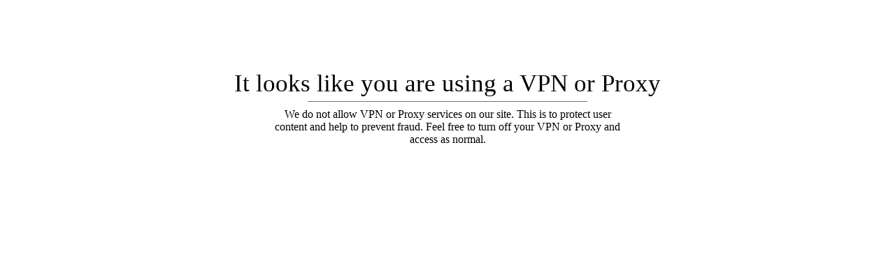

--- FILE ---
content_type: text/html; charset=utf-8
request_url: https://quiltingbookspatternsandnotions.com/collections/all/carousel-horse?view=browsetagsgrid
body_size: 57773
content:
<!doctype html>
<html class="no-js" lang="en" dir="ltr">
<head>
  <!-- Google Tag Manager -->
<script>
(function(w,d,s,l,i){w[l]=w[l]||[];w[l].push({'gtm.start':
new Date().getTime(),event:'gtm.js'});var f=d.getElementsByTagName(s)[0],
j=d.createElement(s),dl=l!='dataLayer'?'&l='+l:'';j.async=true;j.src=
'https://www.googletagmanager.com/gtm.js?id='+i+dl;f.parentNode.insertBefore(j,f);
})(window,document,'script','dataLayer','GTM-K2B638X');
</script>
<!-- End Google Tag Manager --><meta charset="utf-8">
<meta name="viewport" content="width=device-width,initial-scale=1">
<title>Catalog &ndash; Tagged &quot;Carousel Horse&quot; &ndash; Quilting Books Patterns and Notions</title><link rel="canonical" href="https://quiltingbookspatternsandnotions.com/collections/all/carousel-horse"><link rel="icon" href="//quiltingbookspatternsandnotions.com/cdn/shop/files/Q.png?crop=center&height=48&v=1712083566&width=48" type="image/png">
  <link rel="apple-touch-icon" href="//quiltingbookspatternsandnotions.com/cdn/shop/files/Q.png?crop=center&height=180&v=1712083566&width=180"><meta property="og:site_name" content="Quilting Books Patterns and Notions">
<meta property="og:url" content="https://quiltingbookspatternsandnotions.com/collections/all/carousel-horse">
<meta property="og:title" content="Catalog">
<meta property="og:type" content="product.group">
<meta property="og:description" content="Quilting Books, Patterns and Notions has over 30,000 of the newest and best Quilting products.   New items daily and ship world wide.  Great customer service."><meta property="og:image" content="http://quiltingbookspatternsandnotions.com/cdn/shop/files/Quilting_Books_Patterns_and_Notions_Logo.png?crop=center&height=1200&v=1711990020&width=1200">
  <meta property="og:image:secure_url" content="https://quiltingbookspatternsandnotions.com/cdn/shop/files/Quilting_Books_Patterns_and_Notions_Logo.png?crop=center&height=1200&v=1711990020&width=1200">
  <meta property="og:image:width" content="1200">
  <meta property="og:image:height" content="628"><meta name="twitter:card" content="summary_large_image">
<meta name="twitter:title" content="Catalog">
<meta name="twitter:description" content="Quilting Books, Patterns and Notions has over 30,000 of the newest and best Quilting products.   New items daily and ship world wide.  Great customer service.">
<link rel="preload" href="//quiltingbookspatternsandnotions.com/cdn/shop/t/24/assets/main.css?v=154564265522513875101718743312" as="style"><style data-shopify>
@font-face {
  font-family: "Open Sans";
  font-weight: 400;
  font-style: normal;
  font-display: swap;
  src: url("//quiltingbookspatternsandnotions.com/cdn/fonts/open_sans/opensans_n4.c32e4d4eca5273f6d4ee95ddf54b5bbb75fc9b61.woff2") format("woff2"),
       url("//quiltingbookspatternsandnotions.com/cdn/fonts/open_sans/opensans_n4.5f3406f8d94162b37bfa232b486ac93ee892406d.woff") format("woff");
}
@font-face {
  font-family: "Open Sans";
  font-weight: 700;
  font-style: normal;
  font-display: swap;
  src: url("//quiltingbookspatternsandnotions.com/cdn/fonts/open_sans/opensans_n7.a9393be1574ea8606c68f4441806b2711d0d13e4.woff2") format("woff2"),
       url("//quiltingbookspatternsandnotions.com/cdn/fonts/open_sans/opensans_n7.7b8af34a6ebf52beb1a4c1d8c73ad6910ec2e553.woff") format("woff");
}
@font-face {
  font-family: "Open Sans";
  font-weight: 400;
  font-style: italic;
  font-display: swap;
  src: url("//quiltingbookspatternsandnotions.com/cdn/fonts/open_sans/opensans_i4.6f1d45f7a46916cc95c694aab32ecbf7509cbf33.woff2") format("woff2"),
       url("//quiltingbookspatternsandnotions.com/cdn/fonts/open_sans/opensans_i4.4efaa52d5a57aa9a57c1556cc2b7465d18839daa.woff") format("woff");
}
@font-face {
  font-family: "Open Sans";
  font-weight: 700;
  font-style: italic;
  font-display: swap;
  src: url("//quiltingbookspatternsandnotions.com/cdn/fonts/open_sans/opensans_i7.916ced2e2ce15f7fcd95d196601a15e7b89ee9a4.woff2") format("woff2"),
       url("//quiltingbookspatternsandnotions.com/cdn/fonts/open_sans/opensans_i7.99a9cff8c86ea65461de497ade3d515a98f8b32a.woff") format("woff");
}
@font-face {
  font-family: "Open Sans";
  font-weight: 700;
  font-style: normal;
  font-display: swap;
  src: url("//quiltingbookspatternsandnotions.com/cdn/fonts/open_sans/opensans_n7.a9393be1574ea8606c68f4441806b2711d0d13e4.woff2") format("woff2"),
       url("//quiltingbookspatternsandnotions.com/cdn/fonts/open_sans/opensans_n7.7b8af34a6ebf52beb1a4c1d8c73ad6910ec2e553.woff") format("woff");
}
@font-face {
  font-family: "Open Sans";
  font-weight: 700;
  font-style: normal;
  font-display: swap;
  src: url("//quiltingbookspatternsandnotions.com/cdn/fonts/open_sans/opensans_n7.a9393be1574ea8606c68f4441806b2711d0d13e4.woff2") format("woff2"),
       url("//quiltingbookspatternsandnotions.com/cdn/fonts/open_sans/opensans_n7.7b8af34a6ebf52beb1a4c1d8c73ad6910ec2e553.woff") format("woff");
}
:root {
      --bg-color: 255 255 255 / 1.0;
      --bg-color-og: 255 255 255 / 1.0;
      --heading-color: 36 5 34;
      --text-color: 36 5 34;
      --text-color-og: 36 5 34;
      --scrollbar-color: 36 5 34;
      --link-color: 0 99 123;
      --link-color-og: 0 99 123;
      --star-color: 0 99 123;--swatch-border-color-default: 211 205 211;
        --swatch-border-color-active: 146 130 145;
        --swatch-card-size: 24px;
        --swatch-variant-picker-size: 64px;--color-scheme-1-bg: 255 255 255 / 1.0;
      --color-scheme-1-grad: linear-gradient(46deg, rgba(245, 245, 245, 1) 13%, rgba(249, 249, 249, 1) 86%);
      --color-scheme-1-heading: 36 5 34;
      --color-scheme-1-text: 36 5 34;
      --color-scheme-1-btn-bg: 0 162 188;
      --color-scheme-1-btn-text: 255 255 255;
      --color-scheme-1-btn-bg-hover: 40 187 211;--color-scheme-2-bg: 243 243 243 / 1.0;
      --color-scheme-2-grad: ;
      --color-scheme-2-heading: 36 5 34;
      --color-scheme-2-text: 36 5 34;
      --color-scheme-2-btn-bg: 169 27 96;
      --color-scheme-2-btn-text: 255 255 255;
      --color-scheme-2-btn-bg-hover: 192 66 128;--color-scheme-3-bg: 36 5 34 / 1.0;
      --color-scheme-3-grad: ;
      --color-scheme-3-heading: 255 255 255;
      --color-scheme-3-text: 255 255 255;
      --color-scheme-3-btn-bg: 255 255 255;
      --color-scheme-3-btn-text: 36 5 34;
      --color-scheme-3-btn-bg-hover: 229 226 229;

      --drawer-bg-color: 255 255 255 / 1.0;
      --drawer-text-color: 36 5 34;

      --panel-bg-color: 243 243 243 / 1.0;
      --panel-heading-color: 36 5 34;
      --panel-text-color: 36 5 34;

      --in-stock-text-color: 13 164 74;
      --low-stock-text-color: 54 55 55;
      --very-low-stock-text-color: 227 43 43;
      --no-stock-text-color: 7 7 7;
      --no-stock-backordered-text-color: 119 119 119;

      --error-bg-color: 252 237 238;
      --error-text-color: 180 12 28;
      --success-bg-color: 232 246 234;
      --success-text-color: 44 126 63;
      --info-bg-color: 228 237 250;
      --info-text-color: 26 102 210;

      --heading-font-family: "Open Sans", sans-serif;
      --heading-font-style: normal;
      --heading-font-weight: 700;
      --heading-scale-start: 6;

      --navigation-font-family: "Open Sans", sans-serif;
      --navigation-font-style: normal;
      --navigation-font-weight: 700;--heading-text-transform: none;
--subheading-text-transform: none;
      --body-font-family: "Open Sans", sans-serif;
      --body-font-style: normal;
      --body-font-weight: 400;
      --body-font-size: 15;

      --section-gap: 32;
      --heading-gap: calc(8 * var(--space-unit));--heading-gap: calc(6 * var(--space-unit));--grid-column-gap: 20px;--btn-bg-color: 0 162 188;
      --btn-bg-hover-color: 40 187 211;
      --btn-text-color: 255 255 255;
      --btn-bg-color-og: 0 162 188;
      --btn-text-color-og: 255 255 255;
      --btn-alt-bg-color: 255 255 255;
      --btn-alt-bg-alpha: 1.0;
      --btn-alt-text-color: 36 5 34;
      --btn-border-width: 1px;
      --btn-padding-y: 12px;

      
      --btn-border-radius: 5px;
      

      --btn-lg-border-radius: 50%;
      --btn-icon-border-radius: 50%;
      --input-with-btn-inner-radius: var(--btn-border-radius);
      --btn-text-transform: uppercase;

      --input-bg-color: 255 255 255 / 1.0;
      --input-text-color: 36 5 34;
      --input-border-width: 1px;
      --input-border-radius: 4px;
      --textarea-border-radius: 4px;
      --input-border-radius: 5px;
      --input-bg-color-diff-3: #f7f7f7;
      --input-bg-color-diff-6: #f0f0f0;

      --modal-border-radius: 4px;
      --modal-overlay-color: 0 0 0;
      --modal-overlay-opacity: 0.4;
      --drawer-border-radius: 4px;
      --overlay-border-radius: 4px;--custom-label-bg-color: 35 2 46;
      --custom-label-text-color: 255 255 255;--sale-label-bg-color: 169 27 96;
      --sale-label-text-color: 255 255 255;--sold-out-label-bg-color: 73 93 99;
      --sold-out-label-text-color: 255 255 255;--preorder-label-bg-color: 103 170 249;
      --preorder-label-text-color: 255 255 255;

      --page-width: 1590px;
      --gutter-sm: 20px;
      --gutter-md: 32px;
      --gutter-lg: 64px;

      --payment-terms-bg-color: #ffffff;

      --coll-card-bg-color: #f7f7f7;
      --coll-card-border-color: rgba(0,0,0,0);
        
          --aos-animate-duration: 0.6s;
        

        
          --aos-min-width: 0;
        
      

      --reading-width: 48em;
    }

    @media (max-width: 769px) {
      :root {
        --reading-width: 36em;
      }
    }
  </style><link rel="stylesheet" href="//quiltingbookspatternsandnotions.com/cdn/shop/t/24/assets/main.css?v=154564265522513875101718743312">
  <script src="//quiltingbookspatternsandnotions.com/cdn/shop/t/24/assets/main.js?v=15196979400931759961711653314" defer="defer"></script><link rel="preload" href="//quiltingbookspatternsandnotions.com/cdn/fonts/open_sans/opensans_n4.c32e4d4eca5273f6d4ee95ddf54b5bbb75fc9b61.woff2" as="font" type="font/woff2" crossorigin fetchpriority="high"><link rel="preload" href="//quiltingbookspatternsandnotions.com/cdn/fonts/open_sans/opensans_n7.a9393be1574ea8606c68f4441806b2711d0d13e4.woff2" as="font" type="font/woff2" crossorigin fetchpriority="high"><script>window.performance && window.performance.mark && window.performance.mark('shopify.content_for_header.start');</script><meta name="facebook-domain-verification" content="qsch25tchujti6snbyo1vfqsl16kvw">
<meta name="facebook-domain-verification" content="3ks1u651x0prixrprfelllm55bqbzo">
<meta name="facebook-domain-verification" content="yshfkgae8sszb8k1l2zanzolmdbs1p">
<meta name="facebook-domain-verification" content="e4g5u36ooff07mqz3a3hpride8f1zb">
<meta id="shopify-digital-wallet" name="shopify-digital-wallet" content="/9446698/digital_wallets/dialog">
<meta name="shopify-checkout-api-token" content="869300010c71722dfc1110d8845ca0e2">
<meta id="in-context-paypal-metadata" data-shop-id="9446698" data-venmo-supported="false" data-environment="production" data-locale="en_US" data-paypal-v4="true" data-currency="USD">
<link rel="alternate" type="application/atom+xml" title="Feed" href="/collections/all/carousel-horse.atom" />
<link rel="alternate" hreflang="x-default" href="https://quiltingbookspatternsandnotions.com/collections/all/carousel-horse">
<link rel="alternate" hreflang="en" href="https://quiltingbookspatternsandnotions.com/collections/all/carousel-horse">
<link rel="alternate" hreflang="en-DE" href="https://quiltingbookspatternsandnotions.com/en-de/collections/all/carousel-horse">
<link rel="alternate" type="application/json+oembed" href="https://quiltingbookspatternsandnotions.com/collections/all/carousel-horse.oembed">
<script async="async" src="/checkouts/internal/preloads.js?locale=en-US"></script>
<link rel="preconnect" href="https://shop.app" crossorigin="anonymous">
<script async="async" src="https://shop.app/checkouts/internal/preloads.js?locale=en-US&shop_id=9446698" crossorigin="anonymous"></script>
<script id="apple-pay-shop-capabilities" type="application/json">{"shopId":9446698,"countryCode":"US","currencyCode":"USD","merchantCapabilities":["supports3DS"],"merchantId":"gid:\/\/shopify\/Shop\/9446698","merchantName":"Quilting Books Patterns and Notions","requiredBillingContactFields":["postalAddress","email"],"requiredShippingContactFields":["postalAddress","email"],"shippingType":"shipping","supportedNetworks":["visa","masterCard","amex","discover","elo","jcb"],"total":{"type":"pending","label":"Quilting Books Patterns and Notions","amount":"1.00"},"shopifyPaymentsEnabled":true,"supportsSubscriptions":true}</script>
<script id="shopify-features" type="application/json">{"accessToken":"869300010c71722dfc1110d8845ca0e2","betas":["rich-media-storefront-analytics"],"domain":"quiltingbookspatternsandnotions.com","predictiveSearch":true,"shopId":9446698,"locale":"en"}</script>
<script>var Shopify = Shopify || {};
Shopify.shop = "qbpn-0801.myshopify.com";
Shopify.locale = "en";
Shopify.currency = {"active":"USD","rate":"1.0"};
Shopify.country = "US";
Shopify.theme = {"name":"Enterprise","id":159871631383,"schema_name":"Enterprise","schema_version":"1.4.2","theme_store_id":1657,"role":"main"};
Shopify.theme.handle = "null";
Shopify.theme.style = {"id":null,"handle":null};
Shopify.cdnHost = "quiltingbookspatternsandnotions.com/cdn";
Shopify.routes = Shopify.routes || {};
Shopify.routes.root = "/";</script>
<script type="module">!function(o){(o.Shopify=o.Shopify||{}).modules=!0}(window);</script>
<script>!function(o){function n(){var o=[];function n(){o.push(Array.prototype.slice.apply(arguments))}return n.q=o,n}var t=o.Shopify=o.Shopify||{};t.loadFeatures=n(),t.autoloadFeatures=n()}(window);</script>
<script>
  window.ShopifyPay = window.ShopifyPay || {};
  window.ShopifyPay.apiHost = "shop.app\/pay";
  window.ShopifyPay.redirectState = null;
</script>
<script id="shop-js-analytics" type="application/json">{"pageType":"collection"}</script>
<script defer="defer" async type="module" src="//quiltingbookspatternsandnotions.com/cdn/shopifycloud/shop-js/modules/v2/client.init-shop-cart-sync_BN7fPSNr.en.esm.js"></script>
<script defer="defer" async type="module" src="//quiltingbookspatternsandnotions.com/cdn/shopifycloud/shop-js/modules/v2/chunk.common_Cbph3Kss.esm.js"></script>
<script defer="defer" async type="module" src="//quiltingbookspatternsandnotions.com/cdn/shopifycloud/shop-js/modules/v2/chunk.modal_DKumMAJ1.esm.js"></script>
<script type="module">
  await import("//quiltingbookspatternsandnotions.com/cdn/shopifycloud/shop-js/modules/v2/client.init-shop-cart-sync_BN7fPSNr.en.esm.js");
await import("//quiltingbookspatternsandnotions.com/cdn/shopifycloud/shop-js/modules/v2/chunk.common_Cbph3Kss.esm.js");
await import("//quiltingbookspatternsandnotions.com/cdn/shopifycloud/shop-js/modules/v2/chunk.modal_DKumMAJ1.esm.js");

  window.Shopify.SignInWithShop?.initShopCartSync?.({"fedCMEnabled":true,"windoidEnabled":true});

</script>
<script>
  window.Shopify = window.Shopify || {};
  if (!window.Shopify.featureAssets) window.Shopify.featureAssets = {};
  window.Shopify.featureAssets['shop-js'] = {"shop-cart-sync":["modules/v2/client.shop-cart-sync_CJVUk8Jm.en.esm.js","modules/v2/chunk.common_Cbph3Kss.esm.js","modules/v2/chunk.modal_DKumMAJ1.esm.js"],"init-fed-cm":["modules/v2/client.init-fed-cm_7Fvt41F4.en.esm.js","modules/v2/chunk.common_Cbph3Kss.esm.js","modules/v2/chunk.modal_DKumMAJ1.esm.js"],"init-shop-email-lookup-coordinator":["modules/v2/client.init-shop-email-lookup-coordinator_Cc088_bR.en.esm.js","modules/v2/chunk.common_Cbph3Kss.esm.js","modules/v2/chunk.modal_DKumMAJ1.esm.js"],"init-windoid":["modules/v2/client.init-windoid_hPopwJRj.en.esm.js","modules/v2/chunk.common_Cbph3Kss.esm.js","modules/v2/chunk.modal_DKumMAJ1.esm.js"],"shop-button":["modules/v2/client.shop-button_B0jaPSNF.en.esm.js","modules/v2/chunk.common_Cbph3Kss.esm.js","modules/v2/chunk.modal_DKumMAJ1.esm.js"],"shop-cash-offers":["modules/v2/client.shop-cash-offers_DPIskqss.en.esm.js","modules/v2/chunk.common_Cbph3Kss.esm.js","modules/v2/chunk.modal_DKumMAJ1.esm.js"],"shop-toast-manager":["modules/v2/client.shop-toast-manager_CK7RT69O.en.esm.js","modules/v2/chunk.common_Cbph3Kss.esm.js","modules/v2/chunk.modal_DKumMAJ1.esm.js"],"init-shop-cart-sync":["modules/v2/client.init-shop-cart-sync_BN7fPSNr.en.esm.js","modules/v2/chunk.common_Cbph3Kss.esm.js","modules/v2/chunk.modal_DKumMAJ1.esm.js"],"init-customer-accounts-sign-up":["modules/v2/client.init-customer-accounts-sign-up_CfPf4CXf.en.esm.js","modules/v2/client.shop-login-button_DeIztwXF.en.esm.js","modules/v2/chunk.common_Cbph3Kss.esm.js","modules/v2/chunk.modal_DKumMAJ1.esm.js"],"pay-button":["modules/v2/client.pay-button_CgIwFSYN.en.esm.js","modules/v2/chunk.common_Cbph3Kss.esm.js","modules/v2/chunk.modal_DKumMAJ1.esm.js"],"init-customer-accounts":["modules/v2/client.init-customer-accounts_DQ3x16JI.en.esm.js","modules/v2/client.shop-login-button_DeIztwXF.en.esm.js","modules/v2/chunk.common_Cbph3Kss.esm.js","modules/v2/chunk.modal_DKumMAJ1.esm.js"],"avatar":["modules/v2/client.avatar_BTnouDA3.en.esm.js"],"init-shop-for-new-customer-accounts":["modules/v2/client.init-shop-for-new-customer-accounts_CsZy_esa.en.esm.js","modules/v2/client.shop-login-button_DeIztwXF.en.esm.js","modules/v2/chunk.common_Cbph3Kss.esm.js","modules/v2/chunk.modal_DKumMAJ1.esm.js"],"shop-follow-button":["modules/v2/client.shop-follow-button_BRMJjgGd.en.esm.js","modules/v2/chunk.common_Cbph3Kss.esm.js","modules/v2/chunk.modal_DKumMAJ1.esm.js"],"checkout-modal":["modules/v2/client.checkout-modal_B9Drz_yf.en.esm.js","modules/v2/chunk.common_Cbph3Kss.esm.js","modules/v2/chunk.modal_DKumMAJ1.esm.js"],"shop-login-button":["modules/v2/client.shop-login-button_DeIztwXF.en.esm.js","modules/v2/chunk.common_Cbph3Kss.esm.js","modules/v2/chunk.modal_DKumMAJ1.esm.js"],"lead-capture":["modules/v2/client.lead-capture_DXYzFM3R.en.esm.js","modules/v2/chunk.common_Cbph3Kss.esm.js","modules/v2/chunk.modal_DKumMAJ1.esm.js"],"shop-login":["modules/v2/client.shop-login_CA5pJqmO.en.esm.js","modules/v2/chunk.common_Cbph3Kss.esm.js","modules/v2/chunk.modal_DKumMAJ1.esm.js"],"payment-terms":["modules/v2/client.payment-terms_BxzfvcZJ.en.esm.js","modules/v2/chunk.common_Cbph3Kss.esm.js","modules/v2/chunk.modal_DKumMAJ1.esm.js"]};
</script>
<script>(function() {
  var isLoaded = false;
  function asyncLoad() {
    if (isLoaded) return;
    isLoaded = true;
    var urls = ["https:\/\/cdn.shopify.com\/s\/files\/1\/0944\/6698\/t\/12\/assets\/codisto.js?v=1630106047\u0026shop=qbpn-0801.myshopify.com","https:\/\/d23dclunsivw3h.cloudfront.net\/redirect-app.js?shop=qbpn-0801.myshopify.com","\/\/cdn.shopify.com\/proxy\/9436849641b3db356925225bc1f3a206b45ebfb53282c69f249722b49eac69ba\/bingshoppingtool-t2app-prod.trafficmanager.net\/uet\/tracking_script?shop=qbpn-0801.myshopify.com\u0026sp-cache-control=cHVibGljLCBtYXgtYWdlPTkwMA","https:\/\/static.shareasale.com\/json\/shopify\/deduplication.js?shop=qbpn-0801.myshopify.com","https:\/\/static.shareasale.com\/json\/shopify\/shareasale-tracking.js?sasmid=133038\u0026ssmtid=19038\u0026shop=qbpn-0801.myshopify.com","https:\/\/bannerfy.saccodigital.com\/external\/bannerfy.js?shop=qbpn-0801.myshopify.com","\/\/cdn.shopify.com\/proxy\/e3fef838e5033b3c8cb3745dc6181985972ecb1e89673fb252ed502e0e087f4e\/s3-us-west-2.amazonaws.com\/jsstore\/a\/150HE0K\/ge.js?shop=qbpn-0801.myshopify.com\u0026sp-cache-control=cHVibGljLCBtYXgtYWdlPTkwMA","\/\/cdn.shopify.com\/proxy\/a5e0c6b8044d4e286586ea75d7d8db622e714c93c18219cf0cbcebc521d5c0f3\/app.retention.com\/shopify\/shopify_app_add_to_cart_script.js?shop=qbpn-0801.myshopify.com\u0026sp-cache-control=cHVibGljLCBtYXgtYWdlPTkwMA","https:\/\/meggnotec.ams3.digitaloceanspaces.com\/sfy\/assets\/kosiBFqxpnywrgi\/js\/widget.js?shop=qbpn-0801.myshopify.com"];
    for (var i = 0; i < urls.length; i++) {
      var s = document.createElement('script');
      s.type = 'text/javascript';
      s.async = true;
      s.src = urls[i];
      var x = document.getElementsByTagName('script')[0];
      x.parentNode.insertBefore(s, x);
    }
  };
  if(window.attachEvent) {
    window.attachEvent('onload', asyncLoad);
  } else {
    window.addEventListener('load', asyncLoad, false);
  }
})();</script>
<script id="__st">var __st={"a":9446698,"offset":-18000,"reqid":"7050f06c-0abc-4470-8983-8b635a9d1520-1770053316","pageurl":"quiltingbookspatternsandnotions.com\/collections\/all\/carousel-horse?view=browsetagsgrid","u":"58f792677c5b","p":"collection","rtyp":"collection","rid":80224069};</script>
<script>window.ShopifyPaypalV4VisibilityTracking = true;</script>
<script id="captcha-bootstrap">!function(){'use strict';const t='contact',e='account',n='new_comment',o=[[t,t],['blogs',n],['comments',n],[t,'customer']],c=[[e,'customer_login'],[e,'guest_login'],[e,'recover_customer_password'],[e,'create_customer']],r=t=>t.map((([t,e])=>`form[action*='/${t}']:not([data-nocaptcha='true']) input[name='form_type'][value='${e}']`)).join(','),a=t=>()=>t?[...document.querySelectorAll(t)].map((t=>t.form)):[];function s(){const t=[...o],e=r(t);return a(e)}const i='password',u='form_key',d=['recaptcha-v3-token','g-recaptcha-response','h-captcha-response',i],f=()=>{try{return window.sessionStorage}catch{return}},m='__shopify_v',_=t=>t.elements[u];function p(t,e,n=!1){try{const o=window.sessionStorage,c=JSON.parse(o.getItem(e)),{data:r}=function(t){const{data:e,action:n}=t;return t[m]||n?{data:e,action:n}:{data:t,action:n}}(c);for(const[e,n]of Object.entries(r))t.elements[e]&&(t.elements[e].value=n);n&&o.removeItem(e)}catch(o){console.error('form repopulation failed',{error:o})}}const l='form_type',E='cptcha';function T(t){t.dataset[E]=!0}const w=window,h=w.document,L='Shopify',v='ce_forms',y='captcha';let A=!1;((t,e)=>{const n=(g='f06e6c50-85a8-45c8-87d0-21a2b65856fe',I='https://cdn.shopify.com/shopifycloud/storefront-forms-hcaptcha/ce_storefront_forms_captcha_hcaptcha.v1.5.2.iife.js',D={infoText:'Protected by hCaptcha',privacyText:'Privacy',termsText:'Terms'},(t,e,n)=>{const o=w[L][v],c=o.bindForm;if(c)return c(t,g,e,D).then(n);var r;o.q.push([[t,g,e,D],n]),r=I,A||(h.body.append(Object.assign(h.createElement('script'),{id:'captcha-provider',async:!0,src:r})),A=!0)});var g,I,D;w[L]=w[L]||{},w[L][v]=w[L][v]||{},w[L][v].q=[],w[L][y]=w[L][y]||{},w[L][y].protect=function(t,e){n(t,void 0,e),T(t)},Object.freeze(w[L][y]),function(t,e,n,w,h,L){const[v,y,A,g]=function(t,e,n){const i=e?o:[],u=t?c:[],d=[...i,...u],f=r(d),m=r(i),_=r(d.filter((([t,e])=>n.includes(e))));return[a(f),a(m),a(_),s()]}(w,h,L),I=t=>{const e=t.target;return e instanceof HTMLFormElement?e:e&&e.form},D=t=>v().includes(t);t.addEventListener('submit',(t=>{const e=I(t);if(!e)return;const n=D(e)&&!e.dataset.hcaptchaBound&&!e.dataset.recaptchaBound,o=_(e),c=g().includes(e)&&(!o||!o.value);(n||c)&&t.preventDefault(),c&&!n&&(function(t){try{if(!f())return;!function(t){const e=f();if(!e)return;const n=_(t);if(!n)return;const o=n.value;o&&e.removeItem(o)}(t);const e=Array.from(Array(32),(()=>Math.random().toString(36)[2])).join('');!function(t,e){_(t)||t.append(Object.assign(document.createElement('input'),{type:'hidden',name:u})),t.elements[u].value=e}(t,e),function(t,e){const n=f();if(!n)return;const o=[...t.querySelectorAll(`input[type='${i}']`)].map((({name:t})=>t)),c=[...d,...o],r={};for(const[a,s]of new FormData(t).entries())c.includes(a)||(r[a]=s);n.setItem(e,JSON.stringify({[m]:1,action:t.action,data:r}))}(t,e)}catch(e){console.error('failed to persist form',e)}}(e),e.submit())}));const S=(t,e)=>{t&&!t.dataset[E]&&(n(t,e.some((e=>e===t))),T(t))};for(const o of['focusin','change'])t.addEventListener(o,(t=>{const e=I(t);D(e)&&S(e,y())}));const B=e.get('form_key'),M=e.get(l),P=B&&M;t.addEventListener('DOMContentLoaded',(()=>{const t=y();if(P)for(const e of t)e.elements[l].value===M&&p(e,B);[...new Set([...A(),...v().filter((t=>'true'===t.dataset.shopifyCaptcha))])].forEach((e=>S(e,t)))}))}(h,new URLSearchParams(w.location.search),n,t,e,['guest_login'])})(!0,!0)}();</script>
<script integrity="sha256-4kQ18oKyAcykRKYeNunJcIwy7WH5gtpwJnB7kiuLZ1E=" data-source-attribution="shopify.loadfeatures" defer="defer" src="//quiltingbookspatternsandnotions.com/cdn/shopifycloud/storefront/assets/storefront/load_feature-a0a9edcb.js" crossorigin="anonymous"></script>
<script crossorigin="anonymous" defer="defer" src="//quiltingbookspatternsandnotions.com/cdn/shopifycloud/storefront/assets/shopify_pay/storefront-65b4c6d7.js?v=20250812"></script>
<script data-source-attribution="shopify.dynamic_checkout.dynamic.init">var Shopify=Shopify||{};Shopify.PaymentButton=Shopify.PaymentButton||{isStorefrontPortableWallets:!0,init:function(){window.Shopify.PaymentButton.init=function(){};var t=document.createElement("script");t.src="https://quiltingbookspatternsandnotions.com/cdn/shopifycloud/portable-wallets/latest/portable-wallets.en.js",t.type="module",document.head.appendChild(t)}};
</script>
<script data-source-attribution="shopify.dynamic_checkout.buyer_consent">
  function portableWalletsHideBuyerConsent(e){var t=document.getElementById("shopify-buyer-consent"),n=document.getElementById("shopify-subscription-policy-button");t&&n&&(t.classList.add("hidden"),t.setAttribute("aria-hidden","true"),n.removeEventListener("click",e))}function portableWalletsShowBuyerConsent(e){var t=document.getElementById("shopify-buyer-consent"),n=document.getElementById("shopify-subscription-policy-button");t&&n&&(t.classList.remove("hidden"),t.removeAttribute("aria-hidden"),n.addEventListener("click",e))}window.Shopify?.PaymentButton&&(window.Shopify.PaymentButton.hideBuyerConsent=portableWalletsHideBuyerConsent,window.Shopify.PaymentButton.showBuyerConsent=portableWalletsShowBuyerConsent);
</script>
<script data-source-attribution="shopify.dynamic_checkout.cart.bootstrap">document.addEventListener("DOMContentLoaded",(function(){function t(){return document.querySelector("shopify-accelerated-checkout-cart, shopify-accelerated-checkout")}if(t())Shopify.PaymentButton.init();else{new MutationObserver((function(e,n){t()&&(Shopify.PaymentButton.init(),n.disconnect())})).observe(document.body,{childList:!0,subtree:!0})}}));
</script>
<link id="shopify-accelerated-checkout-styles" rel="stylesheet" media="screen" href="https://quiltingbookspatternsandnotions.com/cdn/shopifycloud/portable-wallets/latest/accelerated-checkout-backwards-compat.css" crossorigin="anonymous">
<style id="shopify-accelerated-checkout-cart">
        #shopify-buyer-consent {
  margin-top: 1em;
  display: inline-block;
  width: 100%;
}

#shopify-buyer-consent.hidden {
  display: none;
}

#shopify-subscription-policy-button {
  background: none;
  border: none;
  padding: 0;
  text-decoration: underline;
  font-size: inherit;
  cursor: pointer;
}

#shopify-subscription-policy-button::before {
  box-shadow: none;
}

      </style>
<script id="sections-script" data-sections="header,footer" defer="defer" src="//quiltingbookspatternsandnotions.com/cdn/shop/t/24/compiled_assets/scripts.js?v=10260"></script>
<script>window.performance && window.performance.mark && window.performance.mark('shopify.content_for_header.end');</script>
<script src="//quiltingbookspatternsandnotions.com/cdn/shop/t/24/assets/blur-messages.js?v=98620774460636405321711653313" defer="defer"></script>
    <script src="//quiltingbookspatternsandnotions.com/cdn/shop/t/24/assets/animate-on-scroll.js?v=15249566486942820451711653313" defer="defer"></script>
    <link rel="stylesheet" href="//quiltingbookspatternsandnotions.com/cdn/shop/t/24/assets/animate-on-scroll.css?v=116194678796051782541711653313">
  

  <script>document.documentElement.className = document.documentElement.className.replace('no-js', 'js');</script><!-- CC Custom Head Start --><!-- CC Custom Head End --><!-- BEGIN app block: shopify://apps/also-bought/blocks/app-embed-block/b94b27b4-738d-4d92-9e60-43c22d1da3f2 --><script>
    window.codeblackbelt = window.codeblackbelt || {};
    window.codeblackbelt.shop = window.codeblackbelt.shop || 'qbpn-0801.myshopify.com';
    </script><script src="//cdn.codeblackbelt.com/widgets/also-bought/bootstrap.min.js?version=2026020212-0500" async></script>
<!-- END app block --><!-- BEGIN app block: shopify://apps/easyban-country-blocker/blocks/easyban-blocker/6583aec2-8e90-464e-9601-efb6039a18f8 --><script src="https://cdn.shopify.com/extensions/0199b407-62ab-757c-8c40-b410f744da52/easy-ban-40/assets/filter.js?v=13&shop=qbpn-0801.myshopify.com" async></script>
<script src="https://cdn.shopify.com/extensions/0199b407-62ab-757c-8c40-b410f744da52/easy-ban-40/assets/regc.js?v=1&shop=qbpn-0801.myshopify.com" async></script>




  <script async>
   (function(_0x169799,_0x173c0f){var _0x47f87a=_0x120b,_0x49fa92=_0x169799();while(!![]){try{var _0x28db74=parseInt(_0x47f87a(0x141))/0x1*(parseInt(_0x47f87a(0x131))/0x2)+parseInt(_0x47f87a(0x13f))/0x3+parseInt(_0x47f87a(0x12b))/0x4*(parseInt(_0x47f87a(0x142))/0x5)+-parseInt(_0x47f87a(0x139))/0x6+parseInt(_0x47f87a(0x13a))/0x7+parseInt(_0x47f87a(0x12e))/0x8*(-parseInt(_0x47f87a(0x133))/0x9)+parseInt(_0x47f87a(0x136))/0xa*(-parseInt(_0x47f87a(0x13d))/0xb);if(_0x28db74===_0x173c0f)break;else _0x49fa92['push'](_0x49fa92['shift']());}catch(_0x220ae6){_0x49fa92['push'](_0x49fa92['shift']());}}}(_0x43f3,0x8ad02),function e(){window['_eb_blocked']=![];var _0x4c5c0f=new MutationObserver(function(_0x5b3d84){var _0x22d5d1=_0x120b;_0x5b3d84[_0x22d5d1(0x13b)](function(_0x48ea97){var _0x4ecf5b=_0x22d5d1;_0x48ea97['addedNodes'][_0x4ecf5b(0x13b)](function(_0xf966ad){var _0x2a5c50=_0x4ecf5b;if(_0xf966ad[_0x2a5c50(0x13c)]==='SCRIPT'&&window[_0x2a5c50(0x12f)]==![]){var _0x2c9825=_0xf966ad[_0x2a5c50(0x137)]||_0xf966ad[_0x2a5c50(0x135)];_0x2c9825['includes'](_0x2a5c50(0x138))&&(window['_eb_blocked']=!![],window[_0x2a5c50(0x12d)]=_0x2c9825,_0xf966ad[_0x2a5c50(0x143)][_0x2a5c50(0x130)](_0xf966ad),_0x4c5c0f[_0x2a5c50(0x12a)]());}});});});_0x4c5c0f['observe'](document['documentElement'],{'childList':!![],'subtree':!![]}),setTimeout(()=>{var _0x5cfd94=_0x120b;if(!window[_0x5cfd94(0x132)]&&window[_0x5cfd94(0x12f)]){var _0x2cfc78=document['createElement'](_0x5cfd94(0x12c));_0x2cfc78[_0x5cfd94(0x13e)]=_0x5cfd94(0x144),_0x2cfc78[_0x5cfd94(0x137)]=window['_eb_blocked_script'],document[_0x5cfd94(0x134)][_0x5cfd94(0x140)](_0x2cfc78);}},0x2ee0);}());function _0x120b(_0x5de87e,_0x351d93){var _0x43f3e0=_0x43f3();return _0x120b=function(_0x120bfa,_0x4264fd){_0x120bfa=_0x120bfa-0x12a;var _0x59c4a5=_0x43f3e0[_0x120bfa];return _0x59c4a5;},_0x120b(_0x5de87e,_0x351d93);}function _0x43f3(){var _0x20d2f0=['forEach','nodeName','11OZctZY','className','2398257udzlyc','appendChild','41yOWAvD','54030KJZJlf','parentNode','analytics','disconnect','356BEXrkU','script','_eb_blocked_script','2936NzTCjo','_eb_blocked','removeChild','49912sVzPwg','easyBanExtension','18828WomtCv','head','src','23277690JjSUbR','textContent','var\x20customDocumentWrite\x20=\x20function(content)','339690kyRWwL','6554639yVLfpw'];_0x43f3=function(){return _0x20d2f0;};return _0x43f3();}
  </script>







  <script async>
    (function() {
    var observer = new MutationObserver(function(mutations, obs) {
          if (document.body) {
            obs.disconnect(); 
            if (!window.bmExtension) {
              const div = document.createElement('div');
              div.id = 'eb-preload-mask';
              div.style.cssText = 'position: fixed !important; top: 0 !important; left: 0 !important; width: 100% !important; height: 100% !important; background-color: white !important; z-index: 2147483647 !important; display: block !important;';
              document.body.appendChild(div);
    
              setTimeout(function() {
                if (div.parentNode) {
                  div.parentNode.removeChild(div);
                }
              }, 7000); 
            }
          }
        });
    
        var config = { childList: true, subtree: true };
        observer.observe(document.documentElement, config);
      })();</script>






<!-- END app block --><!-- BEGIN app block: shopify://apps/klaviyo-email-marketing-sms/blocks/klaviyo-onsite-embed/2632fe16-c075-4321-a88b-50b567f42507 -->












  <script async src="https://static.klaviyo.com/onsite/js/SYWMvM/klaviyo.js?company_id=SYWMvM"></script>
  <script>!function(){if(!window.klaviyo){window._klOnsite=window._klOnsite||[];try{window.klaviyo=new Proxy({},{get:function(n,i){return"push"===i?function(){var n;(n=window._klOnsite).push.apply(n,arguments)}:function(){for(var n=arguments.length,o=new Array(n),w=0;w<n;w++)o[w]=arguments[w];var t="function"==typeof o[o.length-1]?o.pop():void 0,e=new Promise((function(n){window._klOnsite.push([i].concat(o,[function(i){t&&t(i),n(i)}]))}));return e}}})}catch(n){window.klaviyo=window.klaviyo||[],window.klaviyo.push=function(){var n;(n=window._klOnsite).push.apply(n,arguments)}}}}();</script>

  




  <script>
    window.klaviyoReviewsProductDesignMode = false
  </script>







<!-- END app block --><link href="https://monorail-edge.shopifysvc.com" rel="dns-prefetch">
<script>(function(){if ("sendBeacon" in navigator && "performance" in window) {try {var session_token_from_headers = performance.getEntriesByType('navigation')[0].serverTiming.find(x => x.name == '_s').description;} catch {var session_token_from_headers = undefined;}var session_cookie_matches = document.cookie.match(/_shopify_s=([^;]*)/);var session_token_from_cookie = session_cookie_matches && session_cookie_matches.length === 2 ? session_cookie_matches[1] : "";var session_token = session_token_from_headers || session_token_from_cookie || "";function handle_abandonment_event(e) {var entries = performance.getEntries().filter(function(entry) {return /monorail-edge.shopifysvc.com/.test(entry.name);});if (!window.abandonment_tracked && entries.length === 0) {window.abandonment_tracked = true;var currentMs = Date.now();var navigation_start = performance.timing.navigationStart;var payload = {shop_id: 9446698,url: window.location.href,navigation_start,duration: currentMs - navigation_start,session_token,page_type: "collection"};window.navigator.sendBeacon("https://monorail-edge.shopifysvc.com/v1/produce", JSON.stringify({schema_id: "online_store_buyer_site_abandonment/1.1",payload: payload,metadata: {event_created_at_ms: currentMs,event_sent_at_ms: currentMs}}));}}window.addEventListener('pagehide', handle_abandonment_event);}}());</script>
<script id="web-pixels-manager-setup">(function e(e,d,r,n,o){if(void 0===o&&(o={}),!Boolean(null===(a=null===(i=window.Shopify)||void 0===i?void 0:i.analytics)||void 0===a?void 0:a.replayQueue)){var i,a;window.Shopify=window.Shopify||{};var t=window.Shopify;t.analytics=t.analytics||{};var s=t.analytics;s.replayQueue=[],s.publish=function(e,d,r){return s.replayQueue.push([e,d,r]),!0};try{self.performance.mark("wpm:start")}catch(e){}var l=function(){var e={modern:/Edge?\/(1{2}[4-9]|1[2-9]\d|[2-9]\d{2}|\d{4,})\.\d+(\.\d+|)|Firefox\/(1{2}[4-9]|1[2-9]\d|[2-9]\d{2}|\d{4,})\.\d+(\.\d+|)|Chrom(ium|e)\/(9{2}|\d{3,})\.\d+(\.\d+|)|(Maci|X1{2}).+ Version\/(15\.\d+|(1[6-9]|[2-9]\d|\d{3,})\.\d+)([,.]\d+|)( \(\w+\)|)( Mobile\/\w+|) Safari\/|Chrome.+OPR\/(9{2}|\d{3,})\.\d+\.\d+|(CPU[ +]OS|iPhone[ +]OS|CPU[ +]iPhone|CPU IPhone OS|CPU iPad OS)[ +]+(15[._]\d+|(1[6-9]|[2-9]\d|\d{3,})[._]\d+)([._]\d+|)|Android:?[ /-](13[3-9]|1[4-9]\d|[2-9]\d{2}|\d{4,})(\.\d+|)(\.\d+|)|Android.+Firefox\/(13[5-9]|1[4-9]\d|[2-9]\d{2}|\d{4,})\.\d+(\.\d+|)|Android.+Chrom(ium|e)\/(13[3-9]|1[4-9]\d|[2-9]\d{2}|\d{4,})\.\d+(\.\d+|)|SamsungBrowser\/([2-9]\d|\d{3,})\.\d+/,legacy:/Edge?\/(1[6-9]|[2-9]\d|\d{3,})\.\d+(\.\d+|)|Firefox\/(5[4-9]|[6-9]\d|\d{3,})\.\d+(\.\d+|)|Chrom(ium|e)\/(5[1-9]|[6-9]\d|\d{3,})\.\d+(\.\d+|)([\d.]+$|.*Safari\/(?![\d.]+ Edge\/[\d.]+$))|(Maci|X1{2}).+ Version\/(10\.\d+|(1[1-9]|[2-9]\d|\d{3,})\.\d+)([,.]\d+|)( \(\w+\)|)( Mobile\/\w+|) Safari\/|Chrome.+OPR\/(3[89]|[4-9]\d|\d{3,})\.\d+\.\d+|(CPU[ +]OS|iPhone[ +]OS|CPU[ +]iPhone|CPU IPhone OS|CPU iPad OS)[ +]+(10[._]\d+|(1[1-9]|[2-9]\d|\d{3,})[._]\d+)([._]\d+|)|Android:?[ /-](13[3-9]|1[4-9]\d|[2-9]\d{2}|\d{4,})(\.\d+|)(\.\d+|)|Mobile Safari.+OPR\/([89]\d|\d{3,})\.\d+\.\d+|Android.+Firefox\/(13[5-9]|1[4-9]\d|[2-9]\d{2}|\d{4,})\.\d+(\.\d+|)|Android.+Chrom(ium|e)\/(13[3-9]|1[4-9]\d|[2-9]\d{2}|\d{4,})\.\d+(\.\d+|)|Android.+(UC? ?Browser|UCWEB|U3)[ /]?(15\.([5-9]|\d{2,})|(1[6-9]|[2-9]\d|\d{3,})\.\d+)\.\d+|SamsungBrowser\/(5\.\d+|([6-9]|\d{2,})\.\d+)|Android.+MQ{2}Browser\/(14(\.(9|\d{2,})|)|(1[5-9]|[2-9]\d|\d{3,})(\.\d+|))(\.\d+|)|K[Aa][Ii]OS\/(3\.\d+|([4-9]|\d{2,})\.\d+)(\.\d+|)/},d=e.modern,r=e.legacy,n=navigator.userAgent;return n.match(d)?"modern":n.match(r)?"legacy":"unknown"}(),u="modern"===l?"modern":"legacy",c=(null!=n?n:{modern:"",legacy:""})[u],f=function(e){return[e.baseUrl,"/wpm","/b",e.hashVersion,"modern"===e.buildTarget?"m":"l",".js"].join("")}({baseUrl:d,hashVersion:r,buildTarget:u}),m=function(e){var d=e.version,r=e.bundleTarget,n=e.surface,o=e.pageUrl,i=e.monorailEndpoint;return{emit:function(e){var a=e.status,t=e.errorMsg,s=(new Date).getTime(),l=JSON.stringify({metadata:{event_sent_at_ms:s},events:[{schema_id:"web_pixels_manager_load/3.1",payload:{version:d,bundle_target:r,page_url:o,status:a,surface:n,error_msg:t},metadata:{event_created_at_ms:s}}]});if(!i)return console&&console.warn&&console.warn("[Web Pixels Manager] No Monorail endpoint provided, skipping logging."),!1;try{return self.navigator.sendBeacon.bind(self.navigator)(i,l)}catch(e){}var u=new XMLHttpRequest;try{return u.open("POST",i,!0),u.setRequestHeader("Content-Type","text/plain"),u.send(l),!0}catch(e){return console&&console.warn&&console.warn("[Web Pixels Manager] Got an unhandled error while logging to Monorail."),!1}}}}({version:r,bundleTarget:l,surface:e.surface,pageUrl:self.location.href,monorailEndpoint:e.monorailEndpoint});try{o.browserTarget=l,function(e){var d=e.src,r=e.async,n=void 0===r||r,o=e.onload,i=e.onerror,a=e.sri,t=e.scriptDataAttributes,s=void 0===t?{}:t,l=document.createElement("script"),u=document.querySelector("head"),c=document.querySelector("body");if(l.async=n,l.src=d,a&&(l.integrity=a,l.crossOrigin="anonymous"),s)for(var f in s)if(Object.prototype.hasOwnProperty.call(s,f))try{l.dataset[f]=s[f]}catch(e){}if(o&&l.addEventListener("load",o),i&&l.addEventListener("error",i),u)u.appendChild(l);else{if(!c)throw new Error("Did not find a head or body element to append the script");c.appendChild(l)}}({src:f,async:!0,onload:function(){if(!function(){var e,d;return Boolean(null===(d=null===(e=window.Shopify)||void 0===e?void 0:e.analytics)||void 0===d?void 0:d.initialized)}()){var d=window.webPixelsManager.init(e)||void 0;if(d){var r=window.Shopify.analytics;r.replayQueue.forEach((function(e){var r=e[0],n=e[1],o=e[2];d.publishCustomEvent(r,n,o)})),r.replayQueue=[],r.publish=d.publishCustomEvent,r.visitor=d.visitor,r.initialized=!0}}},onerror:function(){return m.emit({status:"failed",errorMsg:"".concat(f," has failed to load")})},sri:function(e){var d=/^sha384-[A-Za-z0-9+/=]+$/;return"string"==typeof e&&d.test(e)}(c)?c:"",scriptDataAttributes:o}),m.emit({status:"loading"})}catch(e){m.emit({status:"failed",errorMsg:(null==e?void 0:e.message)||"Unknown error"})}}})({shopId: 9446698,storefrontBaseUrl: "https://quiltingbookspatternsandnotions.com",extensionsBaseUrl: "https://extensions.shopifycdn.com/cdn/shopifycloud/web-pixels-manager",monorailEndpoint: "https://monorail-edge.shopifysvc.com/unstable/produce_batch",surface: "storefront-renderer",enabledBetaFlags: ["2dca8a86"],webPixelsConfigList: [{"id":"1314521111","configuration":"{\"accountID\":\"SYWMvM\",\"webPixelConfig\":\"eyJlbmFibGVBZGRlZFRvQ2FydEV2ZW50cyI6IHRydWV9\"}","eventPayloadVersion":"v1","runtimeContext":"STRICT","scriptVersion":"524f6c1ee37bacdca7657a665bdca589","type":"APP","apiClientId":123074,"privacyPurposes":["ANALYTICS","MARKETING"],"dataSharingAdjustments":{"protectedCustomerApprovalScopes":["read_customer_address","read_customer_email","read_customer_name","read_customer_personal_data","read_customer_phone"]}},{"id":"774570007","configuration":"{\"masterTagID\":\"19038\",\"merchantID\":\"133038\",\"appPath\":\"https:\/\/daedalus.shareasale.com\",\"storeID\":\"NaN\",\"xTypeMode\":\"NaN\",\"xTypeValue\":\"NaN\",\"channelDedup\":\"NaN\"}","eventPayloadVersion":"v1","runtimeContext":"STRICT","scriptVersion":"f300cca684872f2df140f714437af558","type":"APP","apiClientId":4929191,"privacyPurposes":["ANALYTICS","MARKETING"],"dataSharingAdjustments":{"protectedCustomerApprovalScopes":["read_customer_personal_data"]}},{"id":"365985815","configuration":"{\"swymApiEndpoint\":\"https:\/\/swymstore-v3pro-01.swymrelay.com\",\"swymTier\":\"v3pro-01\"}","eventPayloadVersion":"v1","runtimeContext":"STRICT","scriptVersion":"5b6f6917e306bc7f24523662663331c0","type":"APP","apiClientId":1350849,"privacyPurposes":["ANALYTICS","MARKETING","PREFERENCES"],"dataSharingAdjustments":{"protectedCustomerApprovalScopes":["read_customer_email","read_customer_name","read_customer_personal_data","read_customer_phone"]}},{"id":"357924887","configuration":"{\"config\":\"{\\\"google_tag_ids\\\":[\\\"G-WCH2W7LS98\\\",\\\"AW-328652206\\\"],\\\"gtag_events\\\":[{\\\"type\\\":\\\"begin_checkout\\\",\\\"action_label\\\":\\\"G-WCH2W7LS98\\\"},{\\\"type\\\":\\\"search\\\",\\\"action_label\\\":\\\"G-WCH2W7LS98\\\"},{\\\"type\\\":\\\"view_item\\\",\\\"action_label\\\":\\\"G-WCH2W7LS98\\\"},{\\\"type\\\":\\\"purchase\\\",\\\"action_label\\\":[\\\"G-WCH2W7LS98\\\",\\\"AW-328652206\\\/kzj3CIHtiZsYEK6r25wB\\\"]},{\\\"type\\\":\\\"page_view\\\",\\\"action_label\\\":\\\"G-WCH2W7LS98\\\"},{\\\"type\\\":\\\"add_payment_info\\\",\\\"action_label\\\":\\\"G-WCH2W7LS98\\\"},{\\\"type\\\":\\\"add_to_cart\\\",\\\"action_label\\\":\\\"G-WCH2W7LS98\\\"}],\\\"enable_monitoring_mode\\\":false}\"}","eventPayloadVersion":"v1","runtimeContext":"OPEN","scriptVersion":"b2a88bafab3e21179ed38636efcd8a93","type":"APP","apiClientId":1780363,"privacyPurposes":[],"dataSharingAdjustments":{"protectedCustomerApprovalScopes":["read_customer_address","read_customer_email","read_customer_name","read_customer_personal_data","read_customer_phone"]}},{"id":"127270935","configuration":"{\"pixel_id\":\"1013022062721596\",\"pixel_type\":\"facebook_pixel\",\"metaapp_system_user_token\":\"-\"}","eventPayloadVersion":"v1","runtimeContext":"OPEN","scriptVersion":"ca16bc87fe92b6042fbaa3acc2fbdaa6","type":"APP","apiClientId":2329312,"privacyPurposes":["ANALYTICS","MARKETING","SALE_OF_DATA"],"dataSharingAdjustments":{"protectedCustomerApprovalScopes":["read_customer_address","read_customer_email","read_customer_name","read_customer_personal_data","read_customer_phone"]}},{"id":"64847895","configuration":"{\"tagID\":\"2613183549487\"}","eventPayloadVersion":"v1","runtimeContext":"STRICT","scriptVersion":"18031546ee651571ed29edbe71a3550b","type":"APP","apiClientId":3009811,"privacyPurposes":["ANALYTICS","MARKETING","SALE_OF_DATA"],"dataSharingAdjustments":{"protectedCustomerApprovalScopes":["read_customer_address","read_customer_email","read_customer_name","read_customer_personal_data","read_customer_phone"]}},{"id":"36012055","configuration":"{\"ti\":\"148024940\",\"endpoint\":\"https:\/\/bat.bing.com\/action\/0\"}","eventPayloadVersion":"v1","runtimeContext":"STRICT","scriptVersion":"5ee93563fe31b11d2d65e2f09a5229dc","type":"APP","apiClientId":2997493,"privacyPurposes":["ANALYTICS","MARKETING","SALE_OF_DATA"],"dataSharingAdjustments":{"protectedCustomerApprovalScopes":["read_customer_personal_data"]}},{"id":"7274519","configuration":"{\"myshopifyDomain\":\"qbpn-0801.myshopify.com\"}","eventPayloadVersion":"v1","runtimeContext":"STRICT","scriptVersion":"23b97d18e2aa74363140dc29c9284e87","type":"APP","apiClientId":2775569,"privacyPurposes":["ANALYTICS","MARKETING","SALE_OF_DATA"],"dataSharingAdjustments":{"protectedCustomerApprovalScopes":["read_customer_address","read_customer_email","read_customer_name","read_customer_phone","read_customer_personal_data"]}},{"id":"119537687","eventPayloadVersion":"1","runtimeContext":"LAX","scriptVersion":"2","type":"CUSTOM","privacyPurposes":["ANALYTICS","MARKETING","SALE_OF_DATA"],"name":"lead form"},{"id":"120881175","eventPayloadVersion":"1","runtimeContext":"LAX","scriptVersion":"1","type":"CUSTOM","privacyPurposes":["ANALYTICS","MARKETING","SALE_OF_DATA"],"name":"Google Tag Manager – Checkout"},{"id":"shopify-app-pixel","configuration":"{}","eventPayloadVersion":"v1","runtimeContext":"STRICT","scriptVersion":"0450","apiClientId":"shopify-pixel","type":"APP","privacyPurposes":["ANALYTICS","MARKETING"]},{"id":"shopify-custom-pixel","eventPayloadVersion":"v1","runtimeContext":"LAX","scriptVersion":"0450","apiClientId":"shopify-pixel","type":"CUSTOM","privacyPurposes":["ANALYTICS","MARKETING"]}],isMerchantRequest: false,initData: {"shop":{"name":"Quilting Books Patterns and Notions","paymentSettings":{"currencyCode":"USD"},"myshopifyDomain":"qbpn-0801.myshopify.com","countryCode":"US","storefrontUrl":"https:\/\/quiltingbookspatternsandnotions.com"},"customer":null,"cart":null,"checkout":null,"productVariants":[],"purchasingCompany":null},},"https://quiltingbookspatternsandnotions.com/cdn","3918e4e0wbf3ac3cepc5707306mb02b36c6",{"modern":"","legacy":""},{"shopId":"9446698","storefrontBaseUrl":"https:\/\/quiltingbookspatternsandnotions.com","extensionBaseUrl":"https:\/\/extensions.shopifycdn.com\/cdn\/shopifycloud\/web-pixels-manager","surface":"storefront-renderer","enabledBetaFlags":"[\"2dca8a86\"]","isMerchantRequest":"false","hashVersion":"3918e4e0wbf3ac3cepc5707306mb02b36c6","publish":"custom","events":"[[\"page_viewed\",{}],[\"collection_viewed\",{\"collection\":{\"id\":\"80224069\",\"title\":\"Catalog\",\"productVariants\":[{\"price\":{\"amount\":16.0,\"currencyCode\":\"USD\"},\"product\":{\"title\":\"Carousel Horse\",\"vendor\":\"Checker Distributors\",\"id\":\"4533357379607\",\"untranslatedTitle\":\"Carousel Horse\",\"url\":\"\/products\/carousel-horse\",\"type\":\"Toni Whitney Design\"},\"id\":\"31749354848279\",\"image\":{\"src\":\"\/\/quiltingbookspatternsandnotions.com\/cdn\/shop\/products\/CH035TW.jpg?v=1762467153\"},\"sku\":\"CH035TW\",\"title\":\"Default Title\",\"untranslatedTitle\":\"Default Title\"}]}}]]"});</script><script>
  window.ShopifyAnalytics = window.ShopifyAnalytics || {};
  window.ShopifyAnalytics.meta = window.ShopifyAnalytics.meta || {};
  window.ShopifyAnalytics.meta.currency = 'USD';
  var meta = {"products":[{"id":4533357379607,"gid":"gid:\/\/shopify\/Product\/4533357379607","vendor":"Checker Distributors","type":"Toni Whitney Design","handle":"carousel-horse","variants":[{"id":31749354848279,"price":1600,"name":"Carousel Horse","public_title":null,"sku":"CH035TW"}],"remote":false}],"page":{"pageType":"collection","resourceType":"collection","resourceId":80224069,"requestId":"7050f06c-0abc-4470-8983-8b635a9d1520-1770053316"}};
  for (var attr in meta) {
    window.ShopifyAnalytics.meta[attr] = meta[attr];
  }
</script>
<script class="analytics">
  (function () {
    var customDocumentWrite = function(content) {
      var jquery = null;

      if (window.jQuery) {
        jquery = window.jQuery;
      } else if (window.Checkout && window.Checkout.$) {
        jquery = window.Checkout.$;
      }

      if (jquery) {
        jquery('body').append(content);
      }
    };

    var hasLoggedConversion = function(token) {
      if (token) {
        return document.cookie.indexOf('loggedConversion=' + token) !== -1;
      }
      return false;
    }

    var setCookieIfConversion = function(token) {
      if (token) {
        var twoMonthsFromNow = new Date(Date.now());
        twoMonthsFromNow.setMonth(twoMonthsFromNow.getMonth() + 2);

        document.cookie = 'loggedConversion=' + token + '; expires=' + twoMonthsFromNow;
      }
    }

    var trekkie = window.ShopifyAnalytics.lib = window.trekkie = window.trekkie || [];
    if (trekkie.integrations) {
      return;
    }
    trekkie.methods = [
      'identify',
      'page',
      'ready',
      'track',
      'trackForm',
      'trackLink'
    ];
    trekkie.factory = function(method) {
      return function() {
        var args = Array.prototype.slice.call(arguments);
        args.unshift(method);
        trekkie.push(args);
        return trekkie;
      };
    };
    for (var i = 0; i < trekkie.methods.length; i++) {
      var key = trekkie.methods[i];
      trekkie[key] = trekkie.factory(key);
    }
    trekkie.load = function(config) {
      trekkie.config = config || {};
      trekkie.config.initialDocumentCookie = document.cookie;
      var first = document.getElementsByTagName('script')[0];
      var script = document.createElement('script');
      script.type = 'text/javascript';
      script.onerror = function(e) {
        var scriptFallback = document.createElement('script');
        scriptFallback.type = 'text/javascript';
        scriptFallback.onerror = function(error) {
                var Monorail = {
      produce: function produce(monorailDomain, schemaId, payload) {
        var currentMs = new Date().getTime();
        var event = {
          schema_id: schemaId,
          payload: payload,
          metadata: {
            event_created_at_ms: currentMs,
            event_sent_at_ms: currentMs
          }
        };
        return Monorail.sendRequest("https://" + monorailDomain + "/v1/produce", JSON.stringify(event));
      },
      sendRequest: function sendRequest(endpointUrl, payload) {
        // Try the sendBeacon API
        if (window && window.navigator && typeof window.navigator.sendBeacon === 'function' && typeof window.Blob === 'function' && !Monorail.isIos12()) {
          var blobData = new window.Blob([payload], {
            type: 'text/plain'
          });

          if (window.navigator.sendBeacon(endpointUrl, blobData)) {
            return true;
          } // sendBeacon was not successful

        } // XHR beacon

        var xhr = new XMLHttpRequest();

        try {
          xhr.open('POST', endpointUrl);
          xhr.setRequestHeader('Content-Type', 'text/plain');
          xhr.send(payload);
        } catch (e) {
          console.log(e);
        }

        return false;
      },
      isIos12: function isIos12() {
        return window.navigator.userAgent.lastIndexOf('iPhone; CPU iPhone OS 12_') !== -1 || window.navigator.userAgent.lastIndexOf('iPad; CPU OS 12_') !== -1;
      }
    };
    Monorail.produce('monorail-edge.shopifysvc.com',
      'trekkie_storefront_load_errors/1.1',
      {shop_id: 9446698,
      theme_id: 159871631383,
      app_name: "storefront",
      context_url: window.location.href,
      source_url: "//quiltingbookspatternsandnotions.com/cdn/s/trekkie.storefront.c59ea00e0474b293ae6629561379568a2d7c4bba.min.js"});

        };
        scriptFallback.async = true;
        scriptFallback.src = '//quiltingbookspatternsandnotions.com/cdn/s/trekkie.storefront.c59ea00e0474b293ae6629561379568a2d7c4bba.min.js';
        first.parentNode.insertBefore(scriptFallback, first);
      };
      script.async = true;
      script.src = '//quiltingbookspatternsandnotions.com/cdn/s/trekkie.storefront.c59ea00e0474b293ae6629561379568a2d7c4bba.min.js';
      first.parentNode.insertBefore(script, first);
    };
    trekkie.load(
      {"Trekkie":{"appName":"storefront","development":false,"defaultAttributes":{"shopId":9446698,"isMerchantRequest":null,"themeId":159871631383,"themeCityHash":"16117077544259918505","contentLanguage":"en","currency":"USD","eventMetadataId":"4f092bfc-ea7b-49a5-8708-eb753e3703de"},"isServerSideCookieWritingEnabled":true,"monorailRegion":"shop_domain","enabledBetaFlags":["65f19447","b5387b81"]},"Session Attribution":{},"S2S":{"facebookCapiEnabled":true,"source":"trekkie-storefront-renderer","apiClientId":580111}}
    );

    var loaded = false;
    trekkie.ready(function() {
      if (loaded) return;
      loaded = true;

      window.ShopifyAnalytics.lib = window.trekkie;

      var originalDocumentWrite = document.write;
      document.write = customDocumentWrite;
      try { window.ShopifyAnalytics.merchantGoogleAnalytics.call(this); } catch(error) {};
      document.write = originalDocumentWrite;

      window.ShopifyAnalytics.lib.page(null,{"pageType":"collection","resourceType":"collection","resourceId":80224069,"requestId":"7050f06c-0abc-4470-8983-8b635a9d1520-1770053316","shopifyEmitted":true});

      var match = window.location.pathname.match(/checkouts\/(.+)\/(thank_you|post_purchase)/)
      var token = match? match[1]: undefined;
      if (!hasLoggedConversion(token)) {
        setCookieIfConversion(token);
        window.ShopifyAnalytics.lib.track("Viewed Product Category",{"currency":"USD","category":"Collection: all","collectionName":"all","collectionId":80224069,"nonInteraction":true},undefined,undefined,{"shopifyEmitted":true});
      }
    });


        var eventsListenerScript = document.createElement('script');
        eventsListenerScript.async = true;
        eventsListenerScript.src = "//quiltingbookspatternsandnotions.com/cdn/shopifycloud/storefront/assets/shop_events_listener-3da45d37.js";
        document.getElementsByTagName('head')[0].appendChild(eventsListenerScript);

})();</script>
  <script>
  if (!window.ga || (window.ga && typeof window.ga !== 'function')) {
    window.ga = function ga() {
      (window.ga.q = window.ga.q || []).push(arguments);
      if (window.Shopify && window.Shopify.analytics && typeof window.Shopify.analytics.publish === 'function') {
        window.Shopify.analytics.publish("ga_stub_called", {}, {sendTo: "google_osp_migration"});
      }
      console.error("Shopify's Google Analytics stub called with:", Array.from(arguments), "\nSee https://help.shopify.com/manual/promoting-marketing/pixels/pixel-migration#google for more information.");
    };
    if (window.Shopify && window.Shopify.analytics && typeof window.Shopify.analytics.publish === 'function') {
      window.Shopify.analytics.publish("ga_stub_initialized", {}, {sendTo: "google_osp_migration"});
    }
  }
</script>
<script
  defer
  src="https://quiltingbookspatternsandnotions.com/cdn/shopifycloud/perf-kit/shopify-perf-kit-3.1.0.min.js"
  data-application="storefront-renderer"
  data-shop-id="9446698"
  data-render-region="gcp-us-central1"
  data-page-type="collection"
  data-theme-instance-id="159871631383"
  data-theme-name="Enterprise"
  data-theme-version="1.4.2"
  data-monorail-region="shop_domain"
  data-resource-timing-sampling-rate="10"
  data-shs="true"
  data-shs-beacon="true"
  data-shs-export-with-fetch="true"
  data-shs-logs-sample-rate="1"
  data-shs-beacon-endpoint="https://quiltingbookspatternsandnotions.com/api/collect"
></script>
</head>

<body class="cc-animate-enabled">
  <!-- Google Tag Manager (noscript) -->
  <noscript>
    <iframe src="https://www.googletagmanager.com/ns.html?id=GTM-K2B638X"
    height="0" width="0" style="display:none;visibility:hidden"></iframe>
  </noscript>
  <!-- End Google Tag Manager (noscript) -->

  <a class="skip-link btn btn--primary visually-hidden" href="#main-content">Skip to content</a><!-- BEGIN sections: header-group -->
<div id="shopify-section-sections--20993202978839__announcement" class="shopify-section shopify-section-group-header-group cc-announcement">
<link href="//quiltingbookspatternsandnotions.com/cdn/shop/t/24/assets/announcement.css?v=64767389152932430921711653313" rel="stylesheet" type="text/css" media="all" />
  <script src="//quiltingbookspatternsandnotions.com/cdn/shop/t/24/assets/announcement.js?v=104149175048479582391711653313" defer="defer"></script><style data-shopify>.announcement {
      --announcement-text-color: 255 255 255;
      background-color: #00a2bc;
    }</style><announcement-bar class="announcement block text-body-small" data-slide-delay="7000">
    <div class="container">
      <div class="flex">
        <div class="announcement__col--left announcement__col--align-center"><div class="announcement__text flex items-center m-0" >
              <div class="rte"><p><strong>  Free US Shipping over $100 </strong></p></div>
            </div></div>

        </div>
    </div>
  </announcement-bar>
</div><div id="shopify-section-sections--20993202978839__header" class="shopify-section shopify-section-group-header-group cc-header">
<style data-shopify>.header {
  --bg-color: 255 255 255 / 1.0;
  --text-color: 7 7 7;
  --nav-bg-color: 255 255 255;
  --nav-text-color: 7 7 7;
  --nav-child-bg-color:  255 255 255;
  --nav-child-text-color: 7 7 7;
  --header-accent-color: 169 27 96;
  --search-bg-color: #e6e6e6;
  
  
  }</style><store-header class="header bg-theme-bg text-theme-text has-motion search-is-collapsed"data-is-sticky="true"data-is-search-minimised="true"style="--header-transition-speed: 300ms">
  <header class="header__grid header__grid--left-logo container flex flex-wrap items-center">
    <div class="header__logo logo flex js-closes-menu"><a class="logo__link inline-block" href="/"><span class="flex" style="max-width: 90px;">
              <img srcset="//quiltingbookspatternsandnotions.com/cdn/shop/files/Quilting_Books_Patterns_and_Notions_Logo.svg?v=1712082864&width=90, //quiltingbookspatternsandnotions.com/cdn/shop/files/Quilting_Books_Patterns_and_Notions_Logo.svg?v=1712082864&width=180 2x" src="//quiltingbookspatternsandnotions.com/cdn/shop/files/Quilting_Books_Patterns_and_Notions_Logo.svg?v=1712082864&width=180"
           style="object-position: 50.0% 50.0%" loading="eager"
           width="180"
           height="85"
           alt="Quilting Books Patterns and Notions">
            </span></a></div><link rel="stylesheet" href="//quiltingbookspatternsandnotions.com/cdn/shop/t/24/assets/predictive-search.css?v=33632668381892787391711653314">
        <script src="//quiltingbookspatternsandnotions.com/cdn/shop/t/24/assets/predictive-search.js?v=98056962779492199991711653314" defer="defer"></script>
        <script src="//quiltingbookspatternsandnotions.com/cdn/shop/t/24/assets/tabs.js?v=135558236254064818051711653315" defer="defer"></script><div class="header__search header__search--collapsible-mob js-search-bar relative js-closes-menu" id="search-bar"><link rel="stylesheet" href="//quiltingbookspatternsandnotions.com/cdn/shop/t/24/assets/search-suggestions.css?v=42785600753809748511711653314" media="print" onload="this.media='all'"><link href="//quiltingbookspatternsandnotions.com/cdn/shop/t/24/assets/product-type-search.css?v=32465786266336344111711653314" rel="stylesheet" type="text/css" media="all" />
<predictive-search class="block" data-loading-text="Loading..."><form class="search relative search--speech search--product-types" role="search" action="/search" method="get">
    <label class="label visually-hidden" for="header-search">Search</label>
    <script src="//quiltingbookspatternsandnotions.com/cdn/shop/t/24/assets/search-form.js?v=43677551656194261111711653314" defer="defer"></script>
    <search-form class="search__form block">
      <input type="hidden" name="type" value="product,page,">
      <input type="hidden" name="options[prefix]" value="last">
      <input type="search"
             class="search__input w-full input js-search-input"
             id="header-search"
             name="q"
             placeholder="Search for patterns"
             
               data-placeholder-one="Search for patterns"
             
             
               data-placeholder-two="Search for notions"
             
             
               data-placeholder-three="Search for books"
             
             data-placeholder-prompts-mob="false"
             
               data-typing-speed="100"
               data-deleting-speed="60"
               data-delay-after-deleting="500"
               data-delay-before-first-delete="2000"
               data-delay-after-word-typed="2400"
             
             role="combobox"
               autocomplete="off"
               aria-autocomplete="list"
               aria-controls="predictive-search-results"
               aria-owns="predictive-search-results"
               aria-haspopup="listbox"
               aria-expanded="false"
               spellcheck="false">
<custom-select id="product_types" class="search__product-types absolute left-0 top-0 bottom-0 js-search-product-types"><label class="label visually-hidden no-js-hidden" for="product_types-button">Product type</label><div class="custom-select relative w-full no-js-hidden"><button class="custom-select__btn input items-center" type="button"
            aria-expanded="false" aria-haspopup="listbox" id="product_types-button"
            >
      <span class="text-start">All</span>
      <svg width="20" height="20" viewBox="0 0 24 24" class="icon" role="presentation" focusable="false" aria-hidden="true">
        <path d="M20 8.5 12.5 16 5 8.5" stroke="currentColor" stroke-width="1.5" fill="none"/>
      </svg>
    </button>
    <ul class="custom-select__listbox absolute invisible" role="listbox" tabindex="-1"
        aria-hidden="true" hidden><li class="custom-select__option js-option" id="product_types-opt-default" role="option" data-value="">
          <span class="pointer-events-none">All</span>
        </li><li class="custom-select__option flex items-center js-option" id="product_types-opt-0" role="option"
            data-value="3 Dog Design Co Quilt Patterns"
            
            >
          <span class="pointer-events-none">3 Dog Design Co Quilt Patterns</span>
        </li><li class="custom-select__option flex items-center js-option" id="product_types-opt-1" role="option"
            data-value="3 Dudes Quilting Designs"
            
            >
          <span class="pointer-events-none">3 Dudes Quilting Designs</span>
        </li><li class="custom-select__option flex items-center js-option" id="product_types-opt-2" role="option"
            data-value="3 Friends Quilting"
            
            >
          <span class="pointer-events-none">3 Friends Quilting</span>
        </li><li class="custom-select__option flex items-center js-option" id="product_types-opt-3" role="option"
            data-value="4th &amp; Main"
            
            >
          <span class="pointer-events-none">4th & Main</span>
        </li><li class="custom-select__option flex items-center js-option" id="product_types-opt-4" role="option"
            data-value="A Bright Corner"
            
            >
          <span class="pointer-events-none">A Bright Corner</span>
        </li><li class="custom-select__option flex items-center js-option" id="product_types-opt-5" role="option"
            data-value="A Quilted Jewel"
            
            >
          <span class="pointer-events-none">A Quilted Jewel</span>
        </li><li class="custom-select__option flex items-center js-option" id="product_types-opt-6" role="option"
            data-value="A Quilters Dream"
            
            >
          <span class="pointer-events-none">A Quilters Dream</span>
        </li><li class="custom-select__option flex items-center js-option" id="product_types-opt-7" role="option"
            data-value="A Very Special Collection"
            
            >
          <span class="pointer-events-none">A Very Special Collection</span>
        </li><li class="custom-select__option flex items-center js-option" id="product_types-opt-8" role="option"
            data-value="Aardvark Quilts"
            
            >
          <span class="pointer-events-none">Aardvark Quilts</span>
        </li><li class="custom-select__option flex items-center js-option" id="product_types-opt-9" role="option"
            data-value="Abbey Lane Quilts"
            
            >
          <span class="pointer-events-none">Abbey Lane Quilts</span>
        </li><li class="custom-select__option flex items-center js-option" id="product_types-opt-10" role="option"
            data-value="Abby Glassenberg Designs"
            
            >
          <span class="pointer-events-none">Abby Glassenberg Designs</span>
        </li><li class="custom-select__option flex items-center js-option" id="product_types-opt-11" role="option"
            data-value="Abrams"
            
            >
          <span class="pointer-events-none">Abrams</span>
        </li><li class="custom-select__option flex items-center js-option" id="product_types-opt-12" role="option"
            data-value="Accents In Design"
            
            >
          <span class="pointer-events-none">Accents In Design</span>
        </li><li class="custom-select__option flex items-center js-option" id="product_types-opt-13" role="option"
            data-value="Ackfeld Manufacturing"
            
            >
          <span class="pointer-events-none">Ackfeld Manufacturing</span>
        </li><li class="custom-select__option flex items-center js-option" id="product_types-opt-14" role="option"
            data-value="Acorn Quilt and Gift Company"
            
            >
          <span class="pointer-events-none">Acorn Quilt and Gift Company</span>
        </li><li class="custom-select__option flex items-center js-option" id="product_types-opt-15" role="option"
            data-value="Ahhh...Quilting"
            
            >
          <span class="pointer-events-none">Ahhh...Quilting</span>
        </li><li class="custom-select__option flex items-center js-option" id="product_types-opt-16" role="option"
            data-value="Aimee Stewart"
            
            >
          <span class="pointer-events-none">Aimee Stewart</span>
        </li><li class="custom-select__option flex items-center js-option" id="product_types-opt-17" role="option"
            data-value="Alderwood Studio Patterns"
            
            >
          <span class="pointer-events-none">Alderwood Studio Patterns</span>
        </li><li class="custom-select__option flex items-center js-option" id="product_types-opt-18" role="option"
            data-value="Aleene&#39;s"
            
            >
          <span class="pointer-events-none">Aleene's</span>
        </li><li class="custom-select__option flex items-center js-option" id="product_types-opt-19" role="option"
            data-value="Alison Glass"
            
            >
          <span class="pointer-events-none">Alison Glass</span>
        </li><li class="custom-select__option flex items-center js-option" id="product_types-opt-20" role="option"
            data-value="Alison Vandertang"
            
            >
          <span class="pointer-events-none">Alison Vandertang</span>
        </li><li class="custom-select__option flex items-center js-option" id="product_types-opt-21" role="option"
            data-value="All Dunn Designs"
            
            >
          <span class="pointer-events-none">All Dunn Designs</span>
        </li><li class="custom-select__option flex items-center js-option" id="product_types-opt-22" role="option"
            data-value="All Through The Night"
            
            >
          <span class="pointer-events-none">All Through The Night</span>
        </li><li class="custom-select__option flex items-center js-option" id="product_types-opt-23" role="option"
            data-value="All Washed Up"
            
            >
          <span class="pointer-events-none">All Washed Up</span>
        </li><li class="custom-select__option flex items-center js-option" id="product_types-opt-24" role="option"
            data-value="Allary"
            
            >
          <span class="pointer-events-none">Allary</span>
        </li><li class="custom-select__option flex items-center js-option" id="product_types-opt-25" role="option"
            data-value="Almost Heaven Woodcraft"
            
            >
          <span class="pointer-events-none">Almost Heaven Woodcraft</span>
        </li><li class="custom-select__option flex items-center js-option" id="product_types-opt-26" role="option"
            data-value="Alvin and Co Inc."
            
            >
          <span class="pointer-events-none">Alvin and Co Inc.</span>
        </li><li class="custom-select__option flex items-center js-option" id="product_types-opt-27" role="option"
            data-value="Amanda Murphy Design, LLC"
            
            >
          <span class="pointer-events-none">Amanda Murphy Design, LLC</span>
        </li><li class="custom-select__option flex items-center js-option" id="product_types-opt-28" role="option"
            data-value="Amazing Quilts By Grace"
            
            >
          <span class="pointer-events-none">Amazing Quilts By Grace</span>
        </li><li class="custom-select__option flex items-center js-option" id="product_types-opt-29" role="option"
            data-value="Amelias Garden"
            
            >
          <span class="pointer-events-none">Amelias Garden</span>
        </li><li class="custom-select__option flex items-center js-option" id="product_types-opt-30" role="option"
            data-value="Amelie Scott Designs"
            
            >
          <span class="pointer-events-none">Amelie Scott Designs</span>
        </li><li class="custom-select__option flex items-center js-option" id="product_types-opt-31" role="option"
            data-value="American Jane Patterns"
            
            >
          <span class="pointer-events-none">American Jane Patterns</span>
        </li><li class="custom-select__option flex items-center js-option" id="product_types-opt-32" role="option"
            data-value="American Quilters Society"
            
            >
          <span class="pointer-events-none">American Quilters Society</span>
        </li><li class="custom-select__option flex items-center js-option" id="product_types-opt-33" role="option"
            data-value="Among Brendas Quilts and Bags"
            
            >
          <span class="pointer-events-none">Among Brendas Quilts and Bags</span>
        </li><li class="custom-select__option flex items-center js-option" id="product_types-opt-34" role="option"
            data-value="Amy Barickman"
            
            >
          <span class="pointer-events-none">Amy Barickman</span>
        </li><li class="custom-select__option flex items-center js-option" id="product_types-opt-35" role="option"
            data-value="Amy Bradley Designs"
            
            >
          <span class="pointer-events-none">Amy Bradley Designs</span>
        </li><li class="custom-select__option flex items-center js-option" id="product_types-opt-36" role="option"
            data-value="Amy Butler"
            
            >
          <span class="pointer-events-none">Amy Butler</span>
        </li><li class="custom-select__option flex items-center js-option" id="product_types-opt-37" role="option"
            data-value="Amy Gibson"
            
            >
          <span class="pointer-events-none">Amy Gibson</span>
        </li><li class="custom-select__option flex items-center js-option" id="product_types-opt-38" role="option"
            data-value="Amys Creative Side"
            
            >
          <span class="pointer-events-none">Amys Creative Side</span>
        </li><li class="custom-select__option flex items-center js-option" id="product_types-opt-39" role="option"
            data-value="Andrie Designs"
            
            >
          <span class="pointer-events-none">Andrie Designs</span>
        </li><li class="custom-select__option flex items-center js-option" id="product_types-opt-40" role="option"
            data-value="Angel Fire Designs"
            
            >
          <span class="pointer-events-none">Angel Fire Designs</span>
        </li><li class="custom-select__option flex items-center js-option" id="product_types-opt-41" role="option"
            data-value="Angela Pingel"
            
            >
          <span class="pointer-events-none">Angela Pingel</span>
        </li><li class="custom-select__option flex items-center js-option" id="product_types-opt-42" role="option"
            data-value="Animas Quilts Publishing"
            
            >
          <span class="pointer-events-none">Animas Quilts Publishing</span>
        </li><li class="custom-select__option flex items-center js-option" id="product_types-opt-43" role="option"
            data-value="Ankas Treasures"
            
            >
          <span class="pointer-events-none">Ankas Treasures</span>
        </li><li class="custom-select__option flex items-center js-option" id="product_types-opt-44" role="option"
            data-value="Ann Anderson"
            
            >
          <span class="pointer-events-none">Ann Anderson</span>
        </li><li class="custom-select__option flex items-center js-option" id="product_types-opt-45" role="option"
            data-value="Ann Shaw"
            
            >
          <span class="pointer-events-none">Ann Shaw</span>
        </li><li class="custom-select__option flex items-center js-option" id="product_types-opt-46" role="option"
            data-value="Ann Shaw Quilting"
            
            >
          <span class="pointer-events-none">Ann Shaw Quilting</span>
        </li><li class="custom-select__option flex items-center js-option" id="product_types-opt-47" role="option"
            data-value="Anna B At Home"
            
            >
          <span class="pointer-events-none">Anna B At Home</span>
        </li><li class="custom-select__option flex items-center js-option" id="product_types-opt-48" role="option"
            data-value="Anna Maria Horner"
            
            >
          <span class="pointer-events-none">Anna Maria Horner</span>
        </li><li class="custom-select__option flex items-center js-option" id="product_types-opt-49" role="option"
            data-value="Annas Awesome Applique Designs"
            
            >
          <span class="pointer-events-none">Annas Awesome Applique Designs</span>
        </li><li class="custom-select__option flex items-center js-option" id="product_types-opt-50" role="option"
            data-value="Annie Smith"
            
            >
          <span class="pointer-events-none">Annie Smith</span>
        </li><li class="custom-select__option flex items-center js-option" id="product_types-opt-51" role="option"
            data-value="Annie&#39;s"
            
            >
          <span class="pointer-events-none">Annie's</span>
        </li><li class="custom-select__option flex items-center js-option" id="product_types-opt-52" role="option"
            data-value="Annie&#39;s Keepsakes"
            
            >
          <span class="pointer-events-none">Annie's Keepsakes</span>
        </li><li class="custom-select__option flex items-center js-option" id="product_types-opt-53" role="option"
            data-value="Another by Anita"
            
            >
          <span class="pointer-events-none">Another by Anita</span>
        </li><li class="custom-select__option flex items-center js-option" id="product_types-opt-54" role="option"
            data-value="Anthology Fabrics"
            
            >
          <span class="pointer-events-none">Anthology Fabrics</span>
        </li><li class="custom-select__option flex items-center js-option" id="product_types-opt-55" role="option"
            data-value="Antler Quilt Design"
            
            >
          <span class="pointer-events-none">Antler Quilt Design</span>
        </li><li class="custom-select__option flex items-center js-option" id="product_types-opt-56" role="option"
            data-value="Anything But Boring"
            
            >
          <span class="pointer-events-none">Anything But Boring</span>
        </li><li class="custom-select__option flex items-center js-option" id="product_types-opt-57" role="option"
            data-value="Apple Hill"
            
            >
          <span class="pointer-events-none">Apple Hill</span>
        </li><li class="custom-select__option flex items-center js-option" id="product_types-opt-58" role="option"
            data-value="Apron Creations"
            
            >
          <span class="pointer-events-none">Apron Creations</span>
        </li><li class="custom-select__option flex items-center js-option" id="product_types-opt-59" role="option"
            data-value="Around the Bobbin"
            
            >
          <span class="pointer-events-none">Around the Bobbin</span>
        </li><li class="custom-select__option flex items-center js-option" id="product_types-opt-60" role="option"
            data-value="Art Bin"
            
            >
          <span class="pointer-events-none">Art Bin</span>
        </li><li class="custom-select__option flex items-center js-option" id="product_types-opt-61" role="option"
            data-value="Art East Quilting CO"
            
            >
          <span class="pointer-events-none">Art East Quilting CO</span>
        </li><li class="custom-select__option flex items-center js-option" id="product_types-opt-62" role="option"
            data-value="Art To Heart"
            
            >
          <span class="pointer-events-none">Art To Heart</span>
        </li><li class="custom-select__option flex items-center js-option" id="product_types-opt-63" role="option"
            data-value="Artful"
            
            >
          <span class="pointer-events-none">Artful</span>
        </li><li class="custom-select__option flex items-center js-option" id="product_types-opt-64" role="option"
            data-value="Artful Offerings"
            
            >
          <span class="pointer-events-none">Artful Offerings</span>
        </li><li class="custom-select__option flex items-center js-option" id="product_types-opt-65" role="option"
            data-value="Artistic Artifacts"
            
            >
          <span class="pointer-events-none">Artistic Artifacts</span>
        </li><li class="custom-select__option flex items-center js-option" id="product_types-opt-66" role="option"
            data-value="Artistically Engineered Designs"
            
            >
          <span class="pointer-events-none">Artistically Engineered Designs</span>
        </li><li class="custom-select__option flex items-center js-option" id="product_types-opt-67" role="option"
            data-value="Ashton Publications"
            
            >
          <span class="pointer-events-none">Ashton Publications</span>
        </li><li class="custom-select__option flex items-center js-option" id="product_types-opt-68" role="option"
            data-value="Atkinson Designs"
            
            >
          <span class="pointer-events-none">Atkinson Designs</span>
        </li><li class="custom-select__option flex items-center js-option" id="product_types-opt-69" role="option"
            data-value="Attached Inc"
            
            >
          <span class="pointer-events-none">Attached Inc</span>
        </li><li class="custom-select__option flex items-center js-option" id="product_types-opt-70" role="option"
            data-value="Aunt Barb&#39;s Legacy"
            
            >
          <span class="pointer-events-none">Aunt Barb's Legacy</span>
        </li><li class="custom-select__option flex items-center js-option" id="product_types-opt-71" role="option"
            data-value="Aunt Em&#39;s Quilts"
            
            >
          <span class="pointer-events-none">Aunt Em's Quilts</span>
        </li><li class="custom-select__option flex items-center js-option" id="product_types-opt-72" role="option"
            data-value="Aunt Marthas"
            
            >
          <span class="pointer-events-none">Aunt Marthas</span>
        </li><li class="custom-select__option flex items-center js-option" id="product_types-opt-73" role="option"
            data-value="Aunt Philly&#39;s Toothbrush Rugs"
            
            >
          <span class="pointer-events-none">Aunt Philly's Toothbrush Rugs</span>
        </li><li class="custom-select__option flex items-center js-option" id="product_types-opt-74" role="option"
            data-value="Aunt Tam&#39;s Patterns"
            
            >
          <span class="pointer-events-none">Aunt Tam's Patterns</span>
        </li><li class="custom-select__option flex items-center js-option" id="product_types-opt-75" role="option"
            data-value="Aunties Two"
            
            >
          <span class="pointer-events-none">Aunties Two</span>
        </li><li class="custom-select__option flex items-center js-option" id="product_types-opt-76" role="option"
            data-value="Aurifil USA"
            
            >
          <span class="pointer-events-none">Aurifil USA</span>
        </li><li class="custom-select__option flex items-center js-option" id="product_types-opt-77" role="option"
            data-value="Back Porch Designs"
            
            >
          <span class="pointer-events-none">Back Porch Designs</span>
        </li><li class="custom-select__option flex items-center js-option" id="product_types-opt-78" role="option"
            data-value="Back River Bags"
            
            >
          <span class="pointer-events-none">Back River Bags</span>
        </li><li class="custom-select__option flex items-center js-option" id="product_types-opt-79" role="option"
            data-value="Bacon Bits N Pieces"
            
            >
          <span class="pointer-events-none">Bacon Bits N Pieces</span>
        </li><li class="custom-select__option flex items-center js-option" id="product_types-opt-80" role="option"
            data-value="Bananafana Bag Patterns"
            
            >
          <span class="pointer-events-none">Bananafana Bag Patterns</span>
        </li><li class="custom-select__option flex items-center js-option" id="product_types-opt-81" role="option"
            data-value="Barbara Huber Designs"
            
            >
          <span class="pointer-events-none">Barbara Huber Designs</span>
        </li><li class="custom-select__option flex items-center js-option" id="product_types-opt-82" role="option"
            data-value="Barbara Persing"
            
            >
          <span class="pointer-events-none">Barbara Persing</span>
        </li><li class="custom-select__option flex items-center js-option" id="product_types-opt-83" role="option"
            data-value="Bareroots"
            
            >
          <span class="pointer-events-none">Bareroots</span>
        </li><li class="custom-select__option flex items-center js-option" id="product_types-opt-84" role="option"
            data-value="Bari J. Bag Patterns"
            
            >
          <span class="pointer-events-none">Bari J. Bag Patterns</span>
        </li><li class="custom-select__option flex items-center js-option" id="product_types-opt-85" role="option"
            data-value="Bean Counter Quilts"
            
            >
          <span class="pointer-events-none">Bean Counter Quilts</span>
        </li><li class="custom-select__option flex items-center js-option" id="product_types-opt-86" role="option"
            data-value="Beaquilter"
            
            >
          <span class="pointer-events-none">Beaquilter</span>
        </li><li class="custom-select__option flex items-center js-option" id="product_types-opt-87" role="option"
            data-value="Bear Hug Quiltworks"
            
            >
          <span class="pointer-events-none">Bear Hug Quiltworks</span>
        </li><li class="custom-select__option flex items-center js-option" id="product_types-opt-88" role="option"
            data-value="Bear Paw Productions"
            
            >
          <span class="pointer-events-none">Bear Paw Productions</span>
        </li><li class="custom-select__option flex items-center js-option" id="product_types-opt-89" role="option"
            data-value="Bear Thread Designs"
            
            >
          <span class="pointer-events-none">Bear Thread Designs</span>
        </li><li class="custom-select__option flex items-center js-option" id="product_types-opt-90" role="option"
            data-value="Becolourful By Jacqueline De Jonge"
            
            >
          <span class="pointer-events-none">Becolourful By Jacqueline De Jonge</span>
        </li><li class="custom-select__option flex items-center js-option" id="product_types-opt-91" role="option"
            data-value="Bee Sew Inspired"
            
            >
          <span class="pointer-events-none">Bee Sew Inspired</span>
        </li><li class="custom-select__option flex items-center js-option" id="product_types-opt-92" role="option"
            data-value="Bella Blvd"
            
            >
          <span class="pointer-events-none">Bella Blvd</span>
        </li><li class="custom-select__option flex items-center js-option" id="product_types-opt-93" role="option"
            data-value="Bella Nonna Design Studio"
            
            >
          <span class="pointer-events-none">Bella Nonna Design Studio</span>
        </li><li class="custom-select__option flex items-center js-option" id="product_types-opt-94" role="option"
            data-value="Benson Marketing"
            
            >
          <span class="pointer-events-none">Benson Marketing</span>
        </li><li class="custom-select__option flex items-center js-option" id="product_types-opt-95" role="option"
            data-value="Better Day Books"
            
            >
          <span class="pointer-events-none">Better Day Books</span>
        </li><li class="custom-select__option flex items-center js-option" id="product_types-opt-96" role="option"
            data-value="Better Homes and Gardens"
            
            >
          <span class="pointer-events-none">Better Homes and Gardens</span>
        </li><li class="custom-select__option flex items-center js-option" id="product_types-opt-97" role="option"
            data-value="Betz White Patterns"
            
            >
          <span class="pointer-events-none">Betz White Patterns</span>
        </li><li class="custom-select__option flex items-center js-option" id="product_types-opt-98" role="option"
            data-value="Beyond the Reef"
            
            >
          <span class="pointer-events-none">Beyond the Reef</span>
        </li><li class="custom-select__option flex items-center js-option" id="product_types-opt-99" role="option"
            data-value="Bird Brain Designs"
            
            >
          <span class="pointer-events-none">Bird Brain Designs</span>
        </li><li class="custom-select__option flex items-center js-option" id="product_types-opt-100" role="option"
            data-value="Birdhouse Patchwork Designs"
            
            >
          <span class="pointer-events-none">Birdhouse Patchwork Designs</span>
        </li><li class="custom-select__option flex items-center js-option" id="product_types-opt-101" role="option"
            data-value="Bits N Pieces"
            
            >
          <span class="pointer-events-none">Bits N Pieces</span>
        </li><li class="custom-select__option flex items-center js-option" id="product_types-opt-102" role="option"
            data-value="BJ Designs and Patterns"
            
            >
          <span class="pointer-events-none">BJ Designs and Patterns</span>
        </li><li class="custom-select__option flex items-center js-option" id="product_types-opt-103" role="option"
            data-value="Black Cat Creations"
            
            >
          <span class="pointer-events-none">Black Cat Creations</span>
        </li><li class="custom-select__option flex items-center js-option" id="product_types-opt-104" role="option"
            data-value="Black Mountain Needleworks"
            
            >
          <span class="pointer-events-none">Black Mountain Needleworks</span>
        </li><li class="custom-select__option flex items-center js-option" id="product_types-opt-105" role="option"
            data-value="Blackbird Designs"
            
            >
          <span class="pointer-events-none">Blackbird Designs</span>
        </li><li class="custom-select__option flex items-center js-option" id="product_types-opt-106" role="option"
            data-value="Blissful Moments — Lisa Audit"
            
            >
          <span class="pointer-events-none">Blissful Moments — Lisa Audit</span>
        </li><li class="custom-select__option flex items-center js-option" id="product_types-opt-107" role="option"
            data-value="Block Party Studios"
            
            >
          <span class="pointer-events-none">Block Party Studios</span>
        </li><li class="custom-select__option flex items-center js-option" id="product_types-opt-108" role="option"
            data-value="Bloomin Minds"
            
            >
          <span class="pointer-events-none">Bloomin Minds</span>
        </li><li class="custom-select__option flex items-center js-option" id="product_types-opt-109" role="option"
            data-value="Blooming Boldly"
            
            >
          <span class="pointer-events-none">Blooming Boldly</span>
        </li><li class="custom-select__option flex items-center js-option" id="product_types-opt-110" role="option"
            data-value="Blue Feather Products"
            
            >
          <span class="pointer-events-none">Blue Feather Products</span>
        </li><li class="custom-select__option flex items-center js-option" id="product_types-opt-111" role="option"
            data-value="Blue Nickel"
            
            >
          <span class="pointer-events-none">Blue Nickel</span>
        </li><li class="custom-select__option flex items-center js-option" id="product_types-opt-112" role="option"
            data-value="Blueberry Backroads"
            
            >
          <span class="pointer-events-none">Blueberry Backroads</span>
        </li><li class="custom-select__option flex items-center js-option" id="product_types-opt-113" role="option"
            data-value="Blumenthal Lansing"
            
            >
          <span class="pointer-events-none">Blumenthal Lansing</span>
        </li><li class="custom-select__option flex items-center js-option" id="product_types-opt-114" role="option"
            data-value="Bo Nash"
            
            >
          <span class="pointer-events-none">Bo Nash</span>
        </li><li class="custom-select__option flex items-center js-option" id="product_types-opt-115" role="option"
            data-value="Bodobo Bags"
            
            >
          <span class="pointer-events-none">Bodobo Bags</span>
        </li><li class="custom-select__option flex items-center js-option" id="product_types-opt-116" role="option"
            data-value="Bohin"
            
            >
          <span class="pointer-events-none">Bohin</span>
        </li><li class="custom-select__option flex items-center js-option" id="product_types-opt-117" role="option"
            data-value="Border Creek Station"
            
            >
          <span class="pointer-events-none">Border Creek Station</span>
        </li><li class="custom-select__option flex items-center js-option" id="product_types-opt-118" role="option"
            data-value="Bosal Foam &amp; Fiber"
            
            >
          <span class="pointer-events-none">Bosal Foam & Fiber</span>
        </li><li class="custom-select__option flex items-center js-option" id="product_types-opt-119" role="option"
            data-value="Bosal Foam and Fiber"
            
            >
          <span class="pointer-events-none">Bosal Foam and Fiber</span>
        </li><li class="custom-select__option flex items-center js-option" id="product_types-opt-120" role="option"
            data-value="Bound To Be Quilting, LLC"
            
            >
          <span class="pointer-events-none">Bound To Be Quilting, LLC</span>
        </li><li class="custom-select__option flex items-center js-option" id="product_types-opt-121" role="option"
            data-value="Brain Tree Games"
            
            >
          <span class="pointer-events-none">Brain Tree Games</span>
        </li><li class="custom-select__option flex items-center js-option" id="product_types-opt-122" role="option"
            data-value="Brambleberry Cottage Quilts"
            
            >
          <span class="pointer-events-none">Brambleberry Cottage Quilts</span>
        </li><li class="custom-select__option flex items-center js-option" id="product_types-opt-123" role="option"
            data-value="Brandywine Design"
            
            >
          <span class="pointer-events-none">Brandywine Design</span>
        </li><li class="custom-select__option flex items-center js-option" id="product_types-opt-124" role="option"
            data-value="Brave Your Way — Cayla Naylor"
            
            >
          <span class="pointer-events-none">Brave Your Way — Cayla Naylor</span>
        </li><li class="custom-select__option flex items-center js-option" id="product_types-opt-125" role="option"
            data-value="Brenda Riddle Designs"
            
            >
          <span class="pointer-events-none">Brenda Riddle Designs</span>
        </li><li class="custom-select__option flex items-center js-option" id="product_types-opt-126" role="option"
            data-value="Brenda Wineman Designs"
            
            >
          <span class="pointer-events-none">Brenda Wineman Designs</span>
        </li><li class="custom-select__option flex items-center js-option" id="product_types-opt-127" role="option"
            data-value="Brimfield Awakening"
            
            >
          <span class="pointer-events-none">Brimfield Awakening</span>
        </li><li class="custom-select__option flex items-center js-option" id="product_types-opt-128" role="option"
            data-value="Brookshier Design Studio"
            
            >
          <span class="pointer-events-none">Brookshier Design Studio</span>
        </li><li class="custom-select__option flex items-center js-option" id="product_types-opt-129" role="option"
            data-value="Bucilla"
            
            >
          <span class="pointer-events-none">Bucilla</span>
        </li><li class="custom-select__option flex items-center js-option" id="product_types-opt-130" role="option"
            data-value="Built Quilt Distribution"
            
            >
          <span class="pointer-events-none">Built Quilt Distribution</span>
        </li><li class="custom-select__option flex items-center js-option" id="product_types-opt-131" role="option"
            data-value="Bunny Hill Designs"
            
            >
          <span class="pointer-events-none">Bunny Hill Designs</span>
        </li><li class="custom-select__option flex items-center js-option" id="product_types-opt-132" role="option"
            data-value="Busy Bee Quilt Designs"
            
            >
          <span class="pointer-events-none">Busy Bee Quilt Designs</span>
        </li><li class="custom-select__option flex items-center js-option" id="product_types-opt-133" role="option"
            data-value="Busy Hands"
            
            >
          <span class="pointer-events-none">Busy Hands</span>
        </li><li class="custom-select__option flex items-center js-option" id="product_types-opt-134" role="option"
            data-value="Buttermilk Basin"
            
            >
          <span class="pointer-events-none">Buttermilk Basin</span>
        </li><li class="custom-select__option flex items-center js-option" id="product_types-opt-135" role="option"
            data-value="Buttons Galore"
            
            >
          <span class="pointer-events-none">Buttons Galore</span>
        </li><li class="custom-select__option flex items-center js-option" id="product_types-opt-136" role="option"
            data-value="By Annie"
            
            >
          <span class="pointer-events-none">By Annie</span>
        </li><li class="custom-select__option flex items-center js-option" id="product_types-opt-137" role="option"
            data-value="By The Yard"
            
            >
          <span class="pointer-events-none">By The Yard</span>
        </li><li class="custom-select__option flex items-center js-option" id="product_types-opt-138" role="option"
            data-value="C &amp; T Publishing"
            
            >
          <span class="pointer-events-none">C & T Publishing</span>
        </li><li class="custom-select__option flex items-center js-option" id="product_types-opt-139" role="option"
            data-value="C McCourt Quilt Designs"
            
            >
          <span class="pointer-events-none">C McCourt Quilt Designs</span>
        </li><li class="custom-select__option flex items-center js-option" id="product_types-opt-140" role="option"
            data-value="Cabbage Rose"
            
            >
          <span class="pointer-events-none">Cabbage Rose</span>
        </li><li class="custom-select__option flex items-center js-option" id="product_types-opt-141" role="option"
            data-value="Cabin In The Woods Quilters"
            
            >
          <span class="pointer-events-none">Cabin In The Woods Quilters</span>
        </li><li class="custom-select__option flex items-center js-option" id="product_types-opt-142" role="option"
            data-value="Cactus Queen Quilt Co"
            
            >
          <span class="pointer-events-none">Cactus Queen Quilt Co</span>
        </li><li class="custom-select__option flex items-center js-option" id="product_types-opt-143" role="option"
            data-value="Cactus Shak Embroidery"
            
            >
          <span class="pointer-events-none">Cactus Shak Embroidery</span>
        </li><li class="custom-select__option flex items-center js-option" id="product_types-opt-144" role="option"
            data-value="Calico Carriage"
            
            >
          <span class="pointer-events-none">Calico Carriage</span>
        </li><li class="custom-select__option flex items-center js-option" id="product_types-opt-145" role="option"
            data-value="Calico Patch Designs"
            
            >
          <span class="pointer-events-none">Calico Patch Designs</span>
        </li><li class="custom-select__option flex items-center js-option" id="product_types-opt-146" role="option"
            data-value="Camelot Fabrics"
            
            >
          <span class="pointer-events-none">Camelot Fabrics</span>
        </li><li class="custom-select__option flex items-center js-option" id="product_types-opt-147" role="option"
            data-value="Camilla Quilts"
            
            >
          <span class="pointer-events-none">Camilla Quilts</span>
        </li><li class="custom-select__option flex items-center js-option" id="product_types-opt-148" role="option"
            data-value="Candy Quilt Design"
            
            >
          <span class="pointer-events-none">Candy Quilt Design</span>
        </li><li class="custom-select__option flex items-center js-option" id="product_types-opt-149" role="option"
            data-value="Canton Village Quilt Works"
            
            >
          <span class="pointer-events-none">Canton Village Quilt Works</span>
        </li><li class="custom-select__option flex items-center js-option" id="product_types-opt-150" role="option"
            data-value="Canuck Quilter Designs"
            
            >
          <span class="pointer-events-none">Canuck Quilter Designs</span>
        </li><li class="custom-select__option flex items-center js-option" id="product_types-opt-151" role="option"
            data-value="Carol Ann Waugh"
            
            >
          <span class="pointer-events-none">Carol Ann Waugh</span>
        </li><li class="custom-select__option flex items-center js-option" id="product_types-opt-152" role="option"
            data-value="Carol Cavalaris"
            
            >
          <span class="pointer-events-none">Carol Cavalaris</span>
        </li><li class="custom-select__option flex items-center js-option" id="product_types-opt-153" role="option"
            data-value="Carolina Moore"
            
            >
          <span class="pointer-events-none">Carolina Moore</span>
        </li><li class="custom-select__option flex items-center js-option" id="product_types-opt-154" role="option"
            data-value="Carols Carry-Alls"
            
            >
          <span class="pointer-events-none">Carols Carry-Alls</span>
        </li><li class="custom-select__option flex items-center js-option" id="product_types-opt-155" role="option"
            data-value="Carolyn Friedlander"
            
            >
          <span class="pointer-events-none">Carolyn Friedlander</span>
        </li><li class="custom-select__option flex items-center js-option" id="product_types-opt-156" role="option"
            data-value="Castilleja Cotton"
            
            >
          <span class="pointer-events-none">Castilleja Cotton</span>
        </li><li class="custom-select__option flex items-center js-option" id="product_types-opt-157" role="option"
            data-value="Cath Kidston® Signature Collection — Cath Kidston"
            
            >
          <span class="pointer-events-none">Cath Kidston® Signature Collection — Cath Kidston</span>
        </li><li class="custom-select__option flex items-center js-option" id="product_types-opt-158" role="option"
            data-value="Cathey Marie Designs"
            
            >
          <span class="pointer-events-none">Cathey Marie Designs</span>
        </li><li class="custom-select__option flex items-center js-option" id="product_types-opt-159" role="option"
            data-value="Cathy Heck"
            
            >
          <span class="pointer-events-none">Cathy Heck</span>
        </li><li class="custom-select__option flex items-center js-option" id="product_types-opt-160" role="option"
            data-value="Cedar Lane Press"
            
            >
          <span class="pointer-events-none">Cedar Lane Press</span>
        </li><li class="custom-select__option flex items-center js-option" id="product_types-opt-161" role="option"
            data-value="Chalk and Notch"
            
            >
          <span class="pointer-events-none">Chalk and Notch</span>
        </li><li class="custom-select__option flex items-center js-option" id="product_types-opt-162" role="option"
            data-value="Charisma Horton"
            
            >
          <span class="pointer-events-none">Charisma Horton</span>
        </li><li class="custom-select__option flex items-center js-option" id="product_types-opt-163" role="option"
            data-value="Charlies Aunt Patterns"
            
            >
          <span class="pointer-events-none">Charlies Aunt Patterns</span>
        </li><li class="custom-select__option flex items-center js-option" id="product_types-opt-164" role="option"
            data-value="Charmed &amp; Treasured — Kassidy Grace"
            
            >
          <span class="pointer-events-none">Charmed & Treasured — Kassidy Grace</span>
        </li><li class="custom-select__option flex items-center js-option" id="product_types-opt-165" role="option"
            data-value="Chenille It"
            
            >
          <span class="pointer-events-none">Chenille It</span>
        </li><li class="custom-select__option flex items-center js-option" id="product_types-opt-166" role="option"
            data-value="Cherry Blossoms"
            
            >
          <span class="pointer-events-none">Cherry Blossoms</span>
        </li><li class="custom-select__option flex items-center js-option" id="product_types-opt-167" role="option"
            data-value="Chestnut Bay Quilting"
            
            >
          <span class="pointer-events-none">Chestnut Bay Quilting</span>
        </li><li class="custom-select__option flex items-center js-option" id="product_types-opt-168" role="option"
            data-value="ChiaoGoo"
            
            >
          <span class="pointer-events-none">ChiaoGoo</span>
        </li><li class="custom-select__option flex items-center js-option" id="product_types-opt-169" role="option"
            data-value="Chickadee Hollow Designs"
            
            >
          <span class="pointer-events-none">Chickadee Hollow Designs</span>
        </li><li class="custom-select__option flex items-center js-option" id="product_types-opt-170" role="option"
            data-value="Childrens Corner"
            
            >
          <span class="pointer-events-none">Childrens Corner</span>
        </li><li class="custom-select__option flex items-center js-option" id="product_types-opt-171" role="option"
            data-value="Christa Quilts"
            
            >
          <span class="pointer-events-none">Christa Quilts</span>
        </li><li class="custom-select__option flex items-center js-option" id="product_types-opt-172" role="option"
            data-value="Christine Quilts"
            
            >
          <span class="pointer-events-none">Christine Quilts</span>
        </li><li class="custom-select__option flex items-center js-option" id="product_types-opt-173" role="option"
            data-value="Chronicle Books"
            
            >
          <span class="pointer-events-none">Chronicle Books</span>
        </li><li class="custom-select__option flex items-center js-option" id="product_types-opt-174" role="option"
            data-value="Cindi McCracken Designs"
            
            >
          <span class="pointer-events-none">Cindi McCracken Designs</span>
        </li><li class="custom-select__option flex items-center js-option" id="product_types-opt-175" role="option"
            data-value="City Stitcher"
            
            >
          <span class="pointer-events-none">City Stitcher</span>
        </li><li class="custom-select__option flex items-center js-option" id="product_types-opt-176" role="option"
            data-value="Claire Turpin Design"
            
            >
          <span class="pointer-events-none">Claire Turpin Design</span>
        </li><li class="custom-select__option flex items-center js-option" id="product_types-opt-177" role="option"
            data-value="Classic Quilts"
            
            >
          <span class="pointer-events-none">Classic Quilts</span>
        </li><li class="custom-select__option flex items-center js-option" id="product_types-opt-178" role="option"
            data-value="Claudias Creations"
            
            >
          <span class="pointer-events-none">Claudias Creations</span>
        </li><li class="custom-select__option flex items-center js-option" id="product_types-opt-179" role="option"
            data-value="Clauss"
            
            >
          <span class="pointer-events-none">Clauss</span>
        </li><li class="custom-select__option flex items-center js-option" id="product_types-opt-180" role="option"
            data-value="Cleo and Me"
            
            >
          <span class="pointer-events-none">Cleo and Me</span>
        </li><li class="custom-select__option flex items-center js-option" id="product_types-opt-181" role="option"
            data-value="Closet Core Patterns"
            
            >
          <span class="pointer-events-none">Closet Core Patterns</span>
        </li><li class="custom-select__option flex items-center js-option" id="product_types-opt-182" role="option"
            data-value="Cloth Parcel"
            
            >
          <span class="pointer-events-none">Cloth Parcel</span>
        </li><li class="custom-select__option flex items-center js-option" id="product_types-opt-183" role="option"
            data-value="Clothesline Quilts Bags"
            
            >
          <span class="pointer-events-none">Clothesline Quilts Bags</span>
        </li><li class="custom-select__option flex items-center js-option" id="product_types-opt-184" role="option"
            data-value="Clothworks"
            
            >
          <span class="pointer-events-none">Clothworks</span>
        </li><li class="custom-select__option flex items-center js-option" id="product_types-opt-185" role="option"
            data-value="Clover Needlecraft"
            
            >
          <span class="pointer-events-none">Clover Needlecraft</span>
        </li><li class="custom-select__option flex items-center js-option" id="product_types-opt-186" role="option"
            data-value="Cluck Cluck Sew"
            
            >
          <span class="pointer-events-none">Cluck Cluck Sew</span>
        </li><li class="custom-select__option flex items-center js-option" id="product_types-opt-187" role="option"
            data-value="CM Designs"
            
            >
          <span class="pointer-events-none">CM Designs</span>
        </li><li class="custom-select__option flex items-center js-option" id="product_types-opt-188" role="option"
            data-value="CNT"
            
            >
          <span class="pointer-events-none">CNT</span>
        </li><li class="custom-select__option flex items-center js-option" id="product_types-opt-189" role="option"
            data-value="Coach House Designs"
            
            >
          <span class="pointer-events-none">Coach House Designs</span>
        </li><li class="custom-select__option flex items-center js-option" id="product_types-opt-190" role="option"
            data-value="Coats &amp; Clark"
            
            >
          <span class="pointer-events-none">Coats & Clark</span>
        </li><li class="custom-select__option flex items-center js-option" id="product_types-opt-191" role="option"
            data-value="Cobble Hill"
            
            >
          <span class="pointer-events-none">Cobble Hill</span>
        </li><li class="custom-select__option flex items-center js-option" id="product_types-opt-192" role="option"
            data-value="Collage Quilter"
            
            >
          <span class="pointer-events-none">Collage Quilter</span>
        </li><li class="custom-select__option flex items-center js-option" id="product_types-opt-193" role="option"
            data-value="Collins"
            
            >
          <span class="pointer-events-none">Collins</span>
        </li><li class="custom-select__option flex items-center js-option" id="product_types-opt-194" role="option"
            data-value="Colonial Needle Co"
            
            >
          <span class="pointer-events-none">Colonial Needle Co</span>
        </li><li class="custom-select__option flex items-center js-option" id="product_types-opt-195" role="option"
            data-value="Colop USA"
            
            >
          <span class="pointer-events-none">Colop USA</span>
        </li><li class="custom-select__option flex items-center js-option" id="product_types-opt-196" role="option"
            data-value="Color Girl Quilts"
            
            >
          <span class="pointer-events-none">Color Girl Quilts</span>
        </li><li class="custom-select__option flex items-center js-option" id="product_types-opt-197" role="option"
            data-value="Colorbok"
            
            >
          <span class="pointer-events-none">Colorbok</span>
        </li><li class="custom-select__option flex items-center js-option" id="product_types-opt-198" role="option"
            data-value="Colourwerx"
            
            >
          <span class="pointer-events-none">Colourwerx</span>
        </li><li class="custom-select__option flex items-center js-option" id="product_types-opt-199" role="option"
            data-value="Come Quilt"
            
            >
          <span class="pointer-events-none">Come Quilt</span>
        </li><li class="custom-select__option flex items-center js-option" id="product_types-opt-200" role="option"
            data-value="Come Quilt With Me"
            
            >
          <span class="pointer-events-none">Come Quilt With Me</span>
        </li><li class="custom-select__option flex items-center js-option" id="product_types-opt-201" role="option"
            data-value="Companion House"
            
            >
          <span class="pointer-events-none">Companion House</span>
        </li><li class="custom-select__option flex items-center js-option" id="product_types-opt-202" role="option"
            data-value="Confessions of a Homeschooler"
            
            >
          <span class="pointer-events-none">Confessions of a Homeschooler</span>
        </li><li class="custom-select__option flex items-center js-option" id="product_types-opt-203" role="option"
            data-value="Considine Creations"
            
            >
          <span class="pointer-events-none">Considine Creations</span>
        </li><li class="custom-select__option flex items-center js-option" id="product_types-opt-204" role="option"
            data-value="Cool Cat Creations"
            
            >
          <span class="pointer-events-none">Cool Cat Creations</span>
        </li><li class="custom-select__option flex items-center js-option" id="product_types-opt-205" role="option"
            data-value="Cora&#39;s Quilts"
            
            >
          <span class="pointer-events-none">Cora's Quilts</span>
        </li><li class="custom-select__option flex items-center js-option" id="product_types-opt-206" role="option"
            data-value="Coriander Quilts"
            
            >
          <span class="pointer-events-none">Coriander Quilts</span>
        </li><li class="custom-select__option flex items-center js-option" id="product_types-opt-207" role="option"
            data-value="Corinne Sovey Design Studio"
            
            >
          <span class="pointer-events-none">Corinne Sovey Design Studio</span>
        </li><li class="custom-select__option flex items-center js-option" id="product_types-opt-208" role="option"
            data-value="Cottage At Cardiff Farms"
            
            >
          <span class="pointer-events-none">Cottage At Cardiff Farms</span>
        </li><li class="custom-select__option flex items-center js-option" id="product_types-opt-209" role="option"
            data-value="Cottage Mills Inc"
            
            >
          <span class="pointer-events-none">Cottage Mills Inc</span>
        </li><li class="custom-select__option flex items-center js-option" id="product_types-opt-210" role="option"
            data-value="Cottage Quilt Designs"
            
            >
          <span class="pointer-events-none">Cottage Quilt Designs</span>
        </li><li class="custom-select__option flex items-center js-option" id="product_types-opt-211" role="option"
            data-value="Cotton and Joy"
            
            >
          <span class="pointer-events-none">Cotton and Joy</span>
        </li><li class="custom-select__option flex items-center js-option" id="product_types-opt-212" role="option"
            data-value="Cotton Ginnys"
            
            >
          <span class="pointer-events-none">Cotton Ginnys</span>
        </li><li class="custom-select__option flex items-center js-option" id="product_types-opt-213" role="option"
            data-value="Cotton Street Commons"
            
            >
          <span class="pointer-events-none">Cotton Street Commons</span>
        </li><li class="custom-select__option flex items-center js-option" id="product_types-opt-214" role="option"
            data-value="Cotton Tales"
            
            >
          <span class="pointer-events-none">Cotton Tales</span>
        </li><li class="custom-select__option flex items-center js-option" id="product_types-opt-215" role="option"
            data-value="Cotton Way"
            
            >
          <span class="pointer-events-none">Cotton Way</span>
        </li><li class="custom-select__option flex items-center js-option" id="product_types-opt-216" role="option"
            data-value="Cottonwood Creations"
            
            >
          <span class="pointer-events-none">Cottonwood Creations</span>
        </li><li class="custom-select__option flex items-center js-option" id="product_types-opt-217" role="option"
            data-value="Counted Quilts"
            
            >
          <span class="pointer-events-none">Counted Quilts</span>
        </li><li class="custom-select__option flex items-center js-option" id="product_types-opt-218" role="option"
            data-value="Country Creations"
            
            >
          <span class="pointer-events-none">Country Creations</span>
        </li><li class="custom-select__option flex items-center js-option" id="product_types-opt-219" role="option"
            data-value="Country Schoolhouse Designs"
            
            >
          <span class="pointer-events-none">Country Schoolhouse Designs</span>
        </li><li class="custom-select__option flex items-center js-option" id="product_types-opt-220" role="option"
            data-value="Country Stitches (Lansing, MI)"
            
            >
          <span class="pointer-events-none">Country Stitches (Lansing, MI)</span>
        </li><li class="custom-select__option flex items-center js-option" id="product_types-opt-221" role="option"
            data-value="Cows Hill Blue Moo Society"
            
            >
          <span class="pointer-events-none">Cows Hill Blue Moo Society</span>
        </li><li class="custom-select__option flex items-center js-option" id="product_types-opt-222" role="option"
            data-value="Cozy Nest Designs"
            
            >
          <span class="pointer-events-none">Cozy Nest Designs</span>
        </li><li class="custom-select__option flex items-center js-option" id="product_types-opt-223" role="option"
            data-value="Cozy Quilt Designs"
            
            >
          <span class="pointer-events-none">Cozy Quilt Designs</span>
        </li><li class="custom-select__option flex items-center js-option" id="product_types-opt-224" role="option"
            data-value="Crabapple Hill Designs"
            
            >
          <span class="pointer-events-none">Crabapple Hill Designs</span>
        </li><li class="custom-select__option flex items-center js-option" id="product_types-opt-225" role="option"
            data-value="Craft Apple Creations"
            
            >
          <span class="pointer-events-none">Craft Apple Creations</span>
        </li><li class="custom-select__option flex items-center js-option" id="product_types-opt-226" role="option"
            data-value="Creative Abundance"
            
            >
          <span class="pointer-events-none">Creative Abundance</span>
        </li><li class="custom-select__option flex items-center js-option" id="product_types-opt-227" role="option"
            data-value="Creative Grids Ruler"
            
            >
          <span class="pointer-events-none">Creative Grids Ruler</span>
        </li><li class="custom-select__option flex items-center js-option" id="product_types-opt-228" role="option"
            data-value="Creative Impressions"
            
            >
          <span class="pointer-events-none">Creative Impressions</span>
        </li><li class="custom-select__option flex items-center js-option" id="product_types-opt-229" role="option"
            data-value="Creative Sewlutions"
            
            >
          <span class="pointer-events-none">Creative Sewlutions</span>
        </li><li class="custom-select__option flex items-center js-option" id="product_types-opt-230" role="option"
            data-value="Creative Thimble"
            
            >
          <span class="pointer-events-none">Creative Thimble</span>
        </li><li class="custom-select__option flex items-center js-option" id="product_types-opt-231" role="option"
            data-value="Creek Side Stitches"
            
            >
          <span class="pointer-events-none">Creek Side Stitches</span>
        </li><li class="custom-select__option flex items-center js-option" id="product_types-opt-232" role="option"
            data-value="Cricut"
            
            >
          <span class="pointer-events-none">Cricut</span>
        </li><li class="custom-select__option flex items-center js-option" id="product_types-opt-233" role="option"
            data-value="Crimson Tate"
            
            >
          <span class="pointer-events-none">Crimson Tate</span>
        </li><li class="custom-select__option flex items-center js-option" id="product_types-opt-234" role="option"
            data-value="Crinkle Dreams"
            
            >
          <span class="pointer-events-none">Crinkle Dreams</span>
        </li><li class="custom-select__option flex items-center js-option" id="product_types-opt-235" role="option"
            data-value="Cris Ortega"
            
            >
          <span class="pointer-events-none">Cris Ortega</span>
        </li><li class="custom-select__option flex items-center js-option" id="product_types-opt-236" role="option"
            data-value="Crosley Griffith Publishing"
            
            >
          <span class="pointer-events-none">Crosley Griffith Publishing</span>
        </li><li class="custom-select__option flex items-center js-option" id="product_types-opt-237" role="option"
            data-value="Crossover Industries"
            
            >
          <span class="pointer-events-none">Crossover Industries</span>
        </li><li class="custom-select__option flex items-center js-option" id="product_types-opt-238" role="option"
            data-value="CT Publishing"
            
            >
          <span class="pointer-events-none">CT Publishing</span>
        </li><li class="custom-select__option flex items-center js-option" id="product_types-opt-239" role="option"
            data-value="Cuddle Cat Quiltworks"
            
            >
          <span class="pointer-events-none">Cuddle Cat Quiltworks</span>
        </li><li class="custom-select__option flex items-center js-option" id="product_types-opt-240" role="option"
            data-value="Curated Quilts"
            
            >
          <span class="pointer-events-none">Curated Quilts</span>
        </li><li class="custom-select__option flex items-center js-option" id="product_types-opt-241" role="option"
            data-value="Curlicue Creations"
            
            >
          <span class="pointer-events-none">Curlicue Creations</span>
        </li><li class="custom-select__option flex items-center js-option" id="product_types-opt-242" role="option"
            data-value="Curve Master"
            
            >
          <span class="pointer-events-none">Curve Master</span>
        </li><li class="custom-select__option flex items-center js-option" id="product_types-opt-243" role="option"
            data-value="Cut Loose Press"
            
            >
          <span class="pointer-events-none">Cut Loose Press</span>
        </li><li class="custom-select__option flex items-center js-option" id="product_types-opt-244" role="option"
            data-value="Cutterpillar"
            
            >
          <span class="pointer-events-none">Cutterpillar</span>
        </li><li class="custom-select__option flex items-center js-option" id="product_types-opt-245" role="option"
            data-value="Darice"
            
            >
          <span class="pointer-events-none">Darice</span>
        </li><li class="custom-select__option flex items-center js-option" id="product_types-opt-246" role="option"
            data-value="David &amp; Charles"
            
            >
          <span class="pointer-events-none">David & Charles</span>
        </li><li class="custom-select__option flex items-center js-option" id="product_types-opt-247" role="option"
            data-value="David and Charles"
            
            >
          <span class="pointer-events-none">David and Charles</span>
        </li><li class="custom-select__option flex items-center js-option" id="product_types-opt-248" role="option"
            data-value="Dear Stella"
            
            >
          <span class="pointer-events-none">Dear Stella</span>
        </li><li class="custom-select__option flex items-center js-option" id="product_types-opt-249" role="option"
            data-value="Deb&#39;s Cats N Quilts"
            
            >
          <span class="pointer-events-none">Deb's Cats N Quilts</span>
        </li><li class="custom-select__option flex items-center js-option" id="product_types-opt-250" role="option"
            data-value="Debbies Creative Moments"
            
            >
          <span class="pointer-events-none">Debbies Creative Moments</span>
        </li><li class="custom-select__option flex items-center js-option" id="product_types-opt-251" role="option"
            data-value="Decorating Diva"
            
            >
          <span class="pointer-events-none">Decorating Diva</span>
        </li><li class="custom-select__option flex items-center js-option" id="product_types-opt-252" role="option"
            data-value="Delightful Piecing"
            
            >
          <span class="pointer-events-none">Delightful Piecing</span>
        </li><li class="custom-select__option flex items-center js-option" id="product_types-opt-253" role="option"
            data-value="DeNiece&#39;s Designs"
            
            >
          <span class="pointer-events-none">DeNiece's Designs</span>
        </li><li class="custom-select__option flex items-center js-option" id="product_types-opt-254" role="option"
            data-value="Denim &amp; Daisy — Lori Holt"
            
            >
          <span class="pointer-events-none">Denim & Daisy — Lori Holt</span>
        </li><li class="custom-select__option flex items-center js-option" id="product_types-opt-255" role="option"
            data-value="Denyse Schmidt Quilts"
            
            >
          <span class="pointer-events-none">Denyse Schmidt Quilts</span>
        </li><li class="custom-select__option flex items-center js-option" id="product_types-opt-256" role="option"
            data-value="Design And Be Mary"
            
            >
          <span class="pointer-events-none">Design And Be Mary</span>
        </li><li class="custom-select__option flex items-center js-option" id="product_types-opt-257" role="option"
            data-value="Design and Planning Concepts"
            
            >
          <span class="pointer-events-none">Design and Planning Concepts</span>
        </li><li class="custom-select__option flex items-center js-option" id="product_types-opt-258" role="option"
            data-value="Design Originals"
            
            >
          <span class="pointer-events-none">Design Originals</span>
        </li><li class="custom-select__option flex items-center js-option" id="product_types-opt-259" role="option"
            data-value="Design Works"
            
            >
          <span class="pointer-events-none">Design Works</span>
        </li><li class="custom-select__option flex items-center js-option" id="product_types-opt-260" role="option"
            data-value="Designs By Sarah J"
            
            >
          <span class="pointer-events-none">Designs By Sarah J</span>
        </li><li class="custom-select__option flex items-center js-option" id="product_types-opt-261" role="option"
            data-value="Designs to Share with You"
            
            >
          <span class="pointer-events-none">Designs to Share with You</span>
        </li><li class="custom-select__option flex items-center js-option" id="product_types-opt-262" role="option"
            data-value="Desirees Designs"
            
            >
          <span class="pointer-events-none">Desirees Designs</span>
        </li><li class="custom-select__option flex items-center js-option" id="product_types-opt-263" role="option"
            data-value="Diamond Dotz"
            
            >
          <span class="pointer-events-none">Diamond Dotz</span>
        </li><li class="custom-select__option flex items-center js-option" id="product_types-opt-264" role="option"
            data-value="Diary of a Quilter"
            
            >
          <span class="pointer-events-none">Diary of a Quilter</span>
        </li><li class="custom-select__option flex items-center js-option" id="product_types-opt-265" role="option"
            data-value="Dill Buttons"
            
            >
          <span class="pointer-events-none">Dill Buttons</span>
        </li><li class="custom-select__option flex items-center js-option" id="product_types-opt-266" role="option"
            data-value="Dimensions"
            
            >
          <span class="pointer-events-none">Dimensions</span>
        </li><li class="custom-select__option flex items-center js-option" id="product_types-opt-267" role="option"
            data-value="DIYarn"
            
            >
          <span class="pointer-events-none">DIYarn</span>
        </li><li class="custom-select__option flex items-center js-option" id="product_types-opt-268" role="option"
            data-value="DK"
            
            >
          <span class="pointer-events-none">DK</span>
        </li><li class="custom-select__option flex items-center js-option" id="product_types-opt-269" role="option"
            data-value="DMC"
            
            >
          <span class="pointer-events-none">DMC</span>
        </li><li class="custom-select__option flex items-center js-option" id="product_types-opt-270" role="option"
            data-value="DOAQ Amy Smart"
            
            >
          <span class="pointer-events-none">DOAQ Amy Smart</span>
        </li><li class="custom-select__option flex items-center js-option" id="product_types-opt-271" role="option"
            data-value="Doman Design"
            
            >
          <span class="pointer-events-none">Doman Design</span>
        </li><li class="custom-select__option flex items-center js-option" id="product_types-opt-272" role="option"
            data-value="Dona Gelsinger"
            
            >
          <span class="pointer-events-none">Dona Gelsinger</span>
        </li><li class="custom-select__option flex items-center js-option" id="product_types-opt-273" role="option"
            data-value="Donna Babylon - More Splash than Cash"
            
            >
          <span class="pointer-events-none">Donna Babylon - More Splash than Cash</span>
        </li><li class="custom-select__option flex items-center js-option" id="product_types-opt-274" role="option"
            data-value="Double Nickel Quilts"
            
            >
          <span class="pointer-events-none">Double Nickel Quilts</span>
        </li><li class="custom-select__option flex items-center js-option" id="product_types-opt-275" role="option"
            data-value="Dragonfly Fiberart"
            
            >
          <span class="pointer-events-none">Dragonfly Fiberart</span>
        </li><li class="custom-select__option flex items-center js-option" id="product_types-opt-276" role="option"
            data-value="Dragonfly Quilts"
            
            >
          <span class="pointer-events-none">Dragonfly Quilts</span>
        </li><li class="custom-select__option flex items-center js-option" id="product_types-opt-277" role="option"
            data-value="Dream World Northwest"
            
            >
          <span class="pointer-events-none">Dream World Northwest</span>
        </li><li class="custom-select__option flex items-center js-option" id="product_types-opt-278" role="option"
            data-value="Dress It Up"
            
            >
          <span class="pointer-events-none">Dress It Up</span>
        </li><li class="custom-select__option flex items-center js-option" id="product_types-opt-279" role="option"
            data-value="Dritz"
            
            >
          <span class="pointer-events-none">Dritz</span>
        </li><li class="custom-select__option flex items-center js-option" id="product_types-opt-280" role="option"
            data-value="Due North Handmade LLC"
            
            >
          <span class="pointer-events-none">Due North Handmade LLC</span>
        </li><li class="custom-select__option flex items-center js-option" id="product_types-opt-281" role="option"
            data-value="Duncan"
            
            >
          <span class="pointer-events-none">Duncan</span>
        </li><li class="custom-select__option flex items-center js-option" id="product_types-opt-282" role="option"
            data-value="Dunroven House"
            
            >
          <span class="pointer-events-none">Dunroven House</span>
        </li><li class="custom-select__option flex items-center js-option" id="product_types-opt-283" role="option"
            data-value="Dyno Singer"
            
            >
          <span class="pointer-events-none">Dyno Singer</span>
        </li><li class="custom-select__option flex items-center js-option" id="product_types-opt-284" role="option"
            data-value="Easy Piecy Quilts LLC"
            
            >
          <span class="pointer-events-none">Easy Piecy Quilts LLC</span>
        </li><li class="custom-select__option flex items-center js-option" id="product_types-opt-285" role="option"
            data-value="Eazy Peazy Quilts"
            
            >
          <span class="pointer-events-none">Eazy Peazy Quilts</span>
        </li><li class="custom-select__option flex items-center js-option" id="product_types-opt-286" role="option"
            data-value="Echo Park"
            
            >
          <span class="pointer-events-none">Echo Park</span>
        </li><li class="custom-select__option flex items-center js-option" id="product_types-opt-287" role="option"
            data-value="Eddy - Eddy Designs"
            
            >
          <span class="pointer-events-none">Eddy - Eddy Designs</span>
        </li><li class="custom-select__option flex items-center js-option" id="product_types-opt-288" role="option"
            data-value="Eleanor Engel"
            
            >
          <span class="pointer-events-none">Eleanor Engel</span>
        </li><li class="custom-select__option flex items-center js-option" id="product_types-opt-289" role="option"
            data-value="Electric Quilt Co."
            
            >
          <span class="pointer-events-none">Electric Quilt Co.</span>
        </li><li class="custom-select__option flex items-center js-option" id="product_types-opt-290" role="option"
            data-value="Elizabeth Hartman"
            
            >
          <span class="pointer-events-none">Elizabeth Hartman</span>
        </li><li class="custom-select__option flex items-center js-option" id="product_types-opt-291" role="option"
            data-value="Ellen Medlock"
            
            >
          <span class="pointer-events-none">Ellen Medlock</span>
        </li><li class="custom-select__option flex items-center js-option" id="product_types-opt-292" role="option"
            data-value="Embroider Buddy"
            
            >
          <span class="pointer-events-none">Embroider Buddy</span>
        </li><li class="custom-select__option flex items-center js-option" id="product_types-opt-293" role="option"
            data-value="Embroidery Garden"
            
            >
          <span class="pointer-events-none">Embroidery Garden</span>
        </li><li class="custom-select__option flex items-center js-option" id="product_types-opt-294" role="option"
            data-value="EmmaCreation"
            
            >
          <span class="pointer-events-none">EmmaCreation</span>
        </li><li class="custom-select__option flex items-center js-option" id="product_types-opt-295" role="option"
            data-value="Emmaline Bags"
            
            >
          <span class="pointer-events-none">Emmaline Bags</span>
        </li><li class="custom-select__option flex items-center js-option" id="product_types-opt-296" role="option"
            data-value="Erica Jackman"
            
            >
          <span class="pointer-events-none">Erica Jackman</span>
        </li><li class="custom-select__option flex items-center js-option" id="product_types-opt-297" role="option"
            data-value="Erin Underwood Quilts"
            
            >
          <span class="pointer-events-none">Erin Underwood Quilts</span>
        </li><li class="custom-select__option flex items-center js-option" id="product_types-opt-298" role="option"
            data-value="Euro Notions"
            
            >
          <span class="pointer-events-none">Euro Notions</span>
        </li><li class="custom-select__option flex items-center js-option" id="product_types-opt-299" role="option"
            data-value="Eva Blakes Makery"
            
            >
          <span class="pointer-events-none">Eva Blakes Makery</span>
        </li><li class="custom-select__option flex items-center js-option" id="product_types-opt-300" role="option"
            data-value="Everyday Stitches"
            
            >
          <span class="pointer-events-none">Everyday Stitches</span>
        </li><li class="custom-select__option flex items-center js-option" id="product_types-opt-301" role="option"
            data-value="Everything Mary"
            
            >
          <span class="pointer-events-none">Everything Mary</span>
        </li><li class="custom-select__option flex items-center js-option" id="product_types-opt-302" role="option"
            data-value="Exshaw Quilts"
            
            >
          <span class="pointer-events-none">Exshaw Quilts</span>
        </li><li class="custom-select__option flex items-center js-option" id="product_types-opt-303" role="option"
            data-value="Eye Candy Quilts"
            
            >
          <span class="pointer-events-none">Eye Candy Quilts</span>
        </li><li class="custom-select__option flex items-center js-option" id="product_types-opt-304" role="option"
            data-value="Eye of the Beholder"
            
            >
          <span class="pointer-events-none">Eye of the Beholder</span>
        </li><li class="custom-select__option flex items-center js-option" id="product_types-opt-305" role="option"
            data-value="EZ International"
            
            >
          <span class="pointer-events-none">EZ International</span>
        </li><li class="custom-select__option flex items-center js-option" id="product_types-opt-306" role="option"
            data-value="F &amp; W Publications"
            
            >
          <span class="pointer-events-none">F & W Publications</span>
        </li><li class="custom-select__option flex items-center js-option" id="product_types-opt-307" role="option"
            data-value="F and W Publications"
            
            >
          <span class="pointer-events-none">F and W Publications</span>
        </li><li class="custom-select__option flex items-center js-option" id="product_types-opt-308" role="option"
            data-value="Fabric Addict"
            
            >
          <span class="pointer-events-none">Fabric Addict</span>
        </li><li class="custom-select__option flex items-center js-option" id="product_types-opt-309" role="option"
            data-value="Fabric Cafe"
            
            >
          <span class="pointer-events-none">Fabric Cafe</span>
        </li><li class="custom-select__option flex items-center js-option" id="product_types-opt-310" role="option"
            data-value="Fabric Confetti"
            
            >
          <span class="pointer-events-none">Fabric Confetti</span>
        </li><li class="custom-select__option flex items-center js-option" id="product_types-opt-311" role="option"
            data-value="Fabric Editions"
            
            >
          <span class="pointer-events-none">Fabric Editions</span>
        </li><li class="custom-select__option flex items-center js-option" id="product_types-opt-312" role="option"
            data-value="Fairy Lake Quilt Designs"
            
            >
          <span class="pointer-events-none">Fairy Lake Quilt Designs</span>
        </li><li class="custom-select__option flex items-center js-option" id="product_types-opt-313" role="option"
            data-value="Faith and Fabric"
            
            >
          <span class="pointer-events-none">Faith and Fabric</span>
        </li><li class="custom-select__option flex items-center js-option" id="product_types-opt-314" role="option"
            data-value="Famore Cutlery"
            
            >
          <span class="pointer-events-none">Famore Cutlery</span>
        </li><li class="custom-select__option flex items-center js-option" id="product_types-opt-315" role="option"
            data-value="FanPowered Press"
            
            >
          <span class="pointer-events-none">FanPowered Press</span>
        </li><li class="custom-select__option flex items-center js-option" id="product_types-opt-316" role="option"
            data-value="Far Flung Quilts"
            
            >
          <span class="pointer-events-none">Far Flung Quilts</span>
        </li><li class="custom-select__option flex items-center js-option" id="product_types-opt-317" role="option"
            data-value="Farmer&#39;s Daughters"
            
            >
          <span class="pointer-events-none">Farmer's Daughters</span>
        </li><li class="custom-select__option flex items-center js-option" id="product_types-opt-318" role="option"
            data-value="Farmhouse Threads Inc"
            
            >
          <span class="pointer-events-none">Farmhouse Threads Inc</span>
        </li><li class="custom-select__option flex items-center js-option" id="product_types-opt-319" role="option"
            data-value="Fat Quarter Gypsy"
            
            >
          <span class="pointer-events-none">Fat Quarter Gypsy</span>
        </li><li class="custom-select__option flex items-center js-option" id="product_types-opt-320" role="option"
            data-value="FatCat Patterns"
            
            >
          <span class="pointer-events-none">FatCat Patterns</span>
        </li><li class="custom-select__option flex items-center js-option" id="product_types-opt-321" role="option"
            data-value="Faultless"
            
            >
          <span class="pointer-events-none">Faultless</span>
        </li><li class="custom-select__option flex items-center js-option" id="product_types-opt-322" role="option"
            data-value="Faultless - Magic Quilting &amp; Crafting"
            
            >
          <span class="pointer-events-none">Faultless - Magic Quilting & Crafting</span>
        </li><li class="custom-select__option flex items-center js-option" id="product_types-opt-323" role="option"
            data-value="Favorite Things"
            
            >
          <span class="pointer-events-none">Favorite Things</span>
        </li><li class="custom-select__option flex items-center js-option" id="product_types-opt-324" role="option"
            data-value="Feathered Star Product"
            
            >
          <span class="pointer-events-none">Feathered Star Product</span>
        </li><li class="custom-select__option flex items-center js-option" id="product_types-opt-325" role="option"
            data-value="Featherweight Shop"
            
            >
          <span class="pointer-events-none">Featherweight Shop</span>
        </li><li class="custom-select__option flex items-center js-option" id="product_types-opt-326" role="option"
            data-value="Fiber Flies"
            
            >
          <span class="pointer-events-none">Fiber Flies</span>
        </li><li class="custom-select__option flex items-center js-option" id="product_types-opt-327" role="option"
            data-value="Fiberworks Inc"
            
            >
          <span class="pointer-events-none">Fiberworks Inc</span>
        </li><li class="custom-select__option flex items-center js-option" id="product_types-opt-328" role="option"
            data-value="Fig Tree Quilts"
            
            >
          <span class="pointer-events-none">Fig Tree Quilts</span>
        </li><li class="custom-select__option flex items-center js-option" id="product_types-opt-329" role="option"
            data-value="Fil-Tec Inc"
            
            >
          <span class="pointer-events-none">Fil-Tec Inc</span>
        </li><li class="custom-select__option flex items-center js-option" id="product_types-opt-330" role="option"
            data-value="Fish Museum"
            
            >
          <span class="pointer-events-none">Fish Museum</span>
        </li><li class="custom-select__option flex items-center js-option" id="product_types-opt-331" role="option"
            data-value="Fishsticks Designs"
            
            >
          <span class="pointer-events-none">Fishsticks Designs</span>
        </li><li class="custom-select__option flex items-center js-option" id="product_types-opt-332" role="option"
            data-value="Fiskars"
            
            >
          <span class="pointer-events-none">Fiskars</span>
        </li><li class="custom-select__option flex items-center js-option" id="product_types-opt-333" role="option"
            data-value="Flamingo Toes"
            
            >
          <span class="pointer-events-none">Flamingo Toes</span>
        </li><li class="custom-select__option flex items-center js-option" id="product_types-opt-334" role="option"
            data-value="Florine Johnson"
            
            >
          <span class="pointer-events-none">Florine Johnson</span>
        </li><li class="custom-select__option flex items-center js-option" id="product_types-opt-335" role="option"
            data-value="Flying Parrot Quilts"
            
            >
          <span class="pointer-events-none">Flying Parrot Quilts</span>
        </li><li class="custom-select__option flex items-center js-option" id="product_types-opt-336" role="option"
            data-value="Focus on Fabric"
            
            >
          <span class="pointer-events-none">Focus on Fabric</span>
        </li><li class="custom-select__option flex items-center js-option" id="product_types-opt-337" role="option"
            data-value="Fons and Porter"
            
            >
          <span class="pointer-events-none">Fons and Porter</span>
        </li><li class="custom-select__option flex items-center js-option" id="product_types-opt-338" role="option"
            data-value="For The Love of Fabric"
            
            >
          <span class="pointer-events-none">For The Love of Fabric</span>
        </li><li class="custom-select__option flex items-center js-option" id="product_types-opt-339" role="option"
            data-value="Four Corners"
            
            >
          <span class="pointer-events-none">Four Corners</span>
        </li><li class="custom-select__option flex items-center js-option" id="product_types-opt-340" role="option"
            data-value="Fox Chapel"
            
            >
          <span class="pointer-events-none">Fox Chapel</span>
        </li><li class="custom-select__option flex items-center js-option" id="product_types-opt-341" role="option"
            data-value="FPI Publishing"
            
            >
          <span class="pointer-events-none">FPI Publishing</span>
        </li><li class="custom-select__option flex items-center js-option" id="product_types-opt-342" role="option"
            data-value="Frank A Edmunds"
            
            >
          <span class="pointer-events-none">Frank A Edmunds</span>
        </li><li class="custom-select__option flex items-center js-option" id="product_types-opt-343" role="option"
            data-value="Free Bird Quilting Designs"
            
            >
          <span class="pointer-events-none">Free Bird Quilting Designs</span>
        </li><li class="custom-select__option flex items-center js-option" id="product_types-opt-344" role="option"
            data-value="French General"
            
            >
          <span class="pointer-events-none">French General</span>
        </li><li class="custom-select__option flex items-center js-option" id="product_types-opt-345" role="option"
            data-value="Friday Pattern Company"
            
            >
          <span class="pointer-events-none">Friday Pattern Company</span>
        </li><li class="custom-select__option flex items-center js-option" id="product_types-opt-346" role="option"
            data-value="Frog Hollow Designs"
            
            >
          <span class="pointer-events-none">Frog Hollow Designs</span>
        </li><li class="custom-select__option flex items-center js-option" id="product_types-opt-347" role="option"
            data-value="From Bolt to Beauty"
            
            >
          <span class="pointer-events-none">From Bolt to Beauty</span>
        </li><li class="custom-select__option flex items-center js-option" id="product_types-opt-348" role="option"
            data-value="From In Inquiring Quilters"
            
            >
          <span class="pointer-events-none">From In Inquiring Quilters</span>
        </li><li class="custom-select__option flex items-center js-option" id="product_types-opt-349" role="option"
            data-value="Fun Stitch Studio"
            
            >
          <span class="pointer-events-none">Fun Stitch Studio</span>
        </li><li class="custom-select__option flex items-center js-option" id="product_types-opt-350" role="option"
            data-value="Funky Friends Factory"
            
            >
          <span class="pointer-events-none">Funky Friends Factory</span>
        </li><li class="custom-select__option flex items-center js-option" id="product_types-opt-351" role="option"
            data-value="Fusamat"
            
            >
          <span class="pointer-events-none">Fusamat</span>
        </li><li class="custom-select__option flex items-center js-option" id="product_types-opt-352" role="option"
            data-value="G. E. Designs"
            
            >
          <span class="pointer-events-none">G. E. Designs</span>
        </li><li class="custom-select__option flex items-center js-option" id="product_types-opt-353" role="option"
            data-value="Gails Quilts"
            
            >
          <span class="pointer-events-none">Gails Quilts</span>
        </li><li class="custom-select__option flex items-center js-option" id="product_types-opt-354" role="option"
            data-value="Galaxy Notions"
            
            >
          <span class="pointer-events-none">Galaxy Notions</span>
        </li><li class="custom-select__option flex items-center js-option" id="product_types-opt-355" role="option"
            data-value="Galison Publishing"
            
            >
          <span class="pointer-events-none">Galison Publishing</span>
        </li><li class="custom-select__option flex items-center js-option" id="product_types-opt-356" role="option"
            data-value="Gateway Quilts"
            
            >
          <span class="pointer-events-none">Gateway Quilts</span>
        </li><li class="custom-select__option flex items-center js-option" id="product_types-opt-357" role="option"
            data-value="Gathering Friends"
            
            >
          <span class="pointer-events-none">Gathering Friends</span>
        </li><li class="custom-select__option flex items-center js-option" id="product_types-opt-358" role="option"
            data-value="Geeky Bobbin Patterns"
            
            >
          <span class="pointer-events-none">Geeky Bobbin Patterns</span>
        </li><li class="custom-select__option flex items-center js-option" id="product_types-opt-359" role="option"
            data-value="Gemini"
            
            >
          <span class="pointer-events-none">Gemini</span>
        </li><li class="custom-select__option flex items-center js-option" id="product_types-opt-360" role="option"
            data-value="Ghees Bag Patterns"
            
            >
          <span class="pointer-events-none">Ghees Bag Patterns</span>
        </li><li class="custom-select__option flex items-center js-option" id="product_types-opt-361" role="option"
            data-value="Gift Card"
            
            >
          <span class="pointer-events-none">Gift Card</span>
        </li><li class="custom-select__option flex items-center js-option" id="product_types-opt-362" role="option"
            data-value="Gigis Thimble"
            
            >
          <span class="pointer-events-none">Gigis Thimble</span>
        </li><li class="custom-select__option flex items-center js-option" id="product_types-opt-363" role="option"
            data-value="Gingher"
            
            >
          <span class="pointer-events-none">Gingher</span>
        </li><li class="custom-select__option flex items-center js-option" id="product_types-opt-364" role="option"
            data-value="Gingiber"
            
            >
          <span class="pointer-events-none">Gingiber</span>
        </li><li class="custom-select__option flex items-center js-option" id="product_types-opt-365" role="option"
            data-value="Glad Creations"
            
            >
          <span class="pointer-events-none">Glad Creations</span>
        </li><li class="custom-select__option flex items-center js-option" id="product_types-opt-366" role="option"
            data-value="Godfrey, Sarah"
            
            >
          <span class="pointer-events-none">Godfrey, Sarah</span>
        </li><li class="custom-select__option flex items-center js-option" id="product_types-opt-367" role="option"
            data-value="Going 2 Pieces Quilts"
            
            >
          <span class="pointer-events-none">Going 2 Pieces Quilts</span>
        </li><li class="custom-select__option flex items-center js-option" id="product_types-opt-368" role="option"
            data-value="Golden Threads"
            
            >
          <span class="pointer-events-none">Golden Threads</span>
        </li><li class="custom-select__option flex items-center js-option" id="product_types-opt-369" role="option"
            data-value="Gourmet Quilter"
            
            >
          <span class="pointer-events-none">Gourmet Quilter</span>
        </li><li class="custom-select__option flex items-center js-option" id="product_types-opt-370" role="option"
            data-value="Grabaroos"
            
            >
          <span class="pointer-events-none">Grabaroos</span>
        </li><li class="custom-select__option flex items-center js-option" id="product_types-opt-371" role="option"
            data-value="Grabbit Sewing Tools"
            
            >
          <span class="pointer-events-none">Grabbit Sewing Tools</span>
        </li><li class="custom-select__option flex items-center js-option" id="product_types-opt-372" role="option"
            data-value="Grainline Studio"
            
            >
          <span class="pointer-events-none">Grainline Studio</span>
        </li><li class="custom-select__option flex items-center js-option" id="product_types-opt-373" role="option"
            data-value="Grannie &quot;G&quot; Applique"
            
            >
          <span class="pointer-events-none">Grannie "G" Applique</span>
        </li><li class="custom-select__option flex items-center js-option" id="product_types-opt-374" role="option"
            data-value="Granny&#39;s Legacy Patterns"
            
            >
          <span class="pointer-events-none">Granny's Legacy Patterns</span>
        </li><li class="custom-select__option flex items-center js-option" id="product_types-opt-375" role="option"
            data-value="Graphic Impressions"
            
            >
          <span class="pointer-events-none">Graphic Impressions</span>
        </li><li class="custom-select__option flex items-center js-option" id="product_types-opt-376" role="option"
            data-value="Grizzly Gulch Gallery"
            
            >
          <span class="pointer-events-none">Grizzly Gulch Gallery</span>
        </li><li class="custom-select__option flex items-center js-option" id="product_types-opt-377" role="option"
            data-value="Guidelines4Quilting"
            
            >
          <span class="pointer-events-none">Guidelines4Quilting</span>
        </li><li class="custom-select__option flex items-center js-option" id="product_types-opt-378" role="option"
            data-value="Guild of Master Craftsman"
            
            >
          <span class="pointer-events-none">Guild of Master Craftsman</span>
        </li><li class="custom-select__option flex items-center js-option" id="product_types-opt-379" role="option"
            data-value="Guilty Quilter"
            
            >
          <span class="pointer-events-none">Guilty Quilter</span>
        </li><li class="custom-select__option flex items-center js-option" id="product_types-opt-380" role="option"
            data-value="Gutermann"
            
            >
          <span class="pointer-events-none">Gutermann</span>
        </li><li class="custom-select__option flex items-center js-option" id="product_types-opt-381" role="option"
            data-value="Gwen Carreon Designs"
            
            >
          <span class="pointer-events-none">Gwen Carreon Designs</span>
        </li><li class="custom-select__option flex items-center js-option" id="product_types-opt-382" role="option"
            data-value="H. Corinne Hewitt Quilt Patterns"
            
            >
          <span class="pointer-events-none">H. Corinne Hewitt Quilt Patterns</span>
        </li><li class="custom-select__option flex items-center js-option" id="product_types-opt-383" role="option"
            data-value="Hancy Manufacturing"
            
            >
          <span class="pointer-events-none">Hancy Manufacturing</span>
        </li><li class="custom-select__option flex items-center js-option" id="product_types-opt-384" role="option"
            data-value="Handi Quilter, Inc"
            
            >
          <span class="pointer-events-none">Handi Quilter, Inc</span>
        </li><li class="custom-select__option flex items-center js-option" id="product_types-opt-385" role="option"
            data-value="Handi Quilter, Inc."
            
            >
          <span class="pointer-events-none">Handi Quilter, Inc.</span>
        </li><li class="custom-select__option flex items-center js-option" id="product_types-opt-386" role="option"
            data-value="Handwoven By Leah"
            
            >
          <span class="pointer-events-none">Handwoven By Leah</span>
        </li><li class="custom-select__option flex items-center js-option" id="product_types-opt-387" role="option"
            data-value="Happy Fox Books"
            
            >
          <span class="pointer-events-none">Happy Fox Books</span>
        </li><li class="custom-select__option flex items-center js-option" id="product_types-opt-388" role="option"
            data-value="Happy Heart Patterns"
            
            >
          <span class="pointer-events-none">Happy Heart Patterns</span>
        </li><li class="custom-select__option flex items-center js-option" id="product_types-opt-389" role="option"
            data-value="Happy Hollow Designs"
            
            >
          <span class="pointer-events-none">Happy Hollow Designs</span>
        </li><li class="custom-select__option flex items-center js-option" id="product_types-opt-390" role="option"
            data-value="Happy Quilting Melissa Corry"
            
            >
          <span class="pointer-events-none">Happy Quilting Melissa Corry</span>
        </li><li class="custom-select__option flex items-center js-option" id="product_types-opt-391" role="option"
            data-value="Happy Stash Quilts"
            
            >
          <span class="pointer-events-none">Happy Stash Quilts</span>
        </li><li class="custom-select__option flex items-center js-option" id="product_types-opt-392" role="option"
            data-value="Hardie Grant"
            
            >
          <span class="pointer-events-none">Hardie Grant</span>
        </li><li class="custom-select__option flex items-center js-option" id="product_types-opt-393" role="option"
            data-value="Harebrained Happenings"
            
            >
          <span class="pointer-events-none">Harebrained Happenings</span>
        </li><li class="custom-select__option flex items-center js-option" id="product_types-opt-394" role="option"
            data-value="Harvest on the Prairie — Modern Prairie"
            
            >
          <span class="pointer-events-none">Harvest on the Prairie — Modern Prairie</span>
        </li><li class="custom-select__option flex items-center js-option" id="product_types-opt-395" role="option"
            data-value="Hatched and Patched"
            
            >
          <span class="pointer-events-none">Hatched and Patched</span>
        </li><li class="custom-select__option flex items-center js-option" id="product_types-opt-396" role="option"
            data-value="Havels"
            
            >
          <span class="pointer-events-none">Havels</span>
        </li><li class="custom-select__option flex items-center js-option" id="product_types-opt-397" role="option"
            data-value="Hawkline Farm Mary McRae"
            
            >
          <span class="pointer-events-none">Hawkline Farm Mary McRae</span>
        </li><li class="custom-select__option flex items-center js-option" id="product_types-opt-398" role="option"
            data-value="Heart Lake Quilts"
            
            >
          <span class="pointer-events-none">Heart Lake Quilts</span>
        </li><li class="custom-select__option flex items-center js-option" id="product_types-opt-399" role="option"
            data-value="Heart To Hand"
            
            >
          <span class="pointer-events-none">Heart To Hand</span>
        </li><li class="custom-select__option flex items-center js-option" id="product_types-opt-400" role="option"
            data-value="Heartspun Quilts"
            
            >
          <span class="pointer-events-none">Heartspun Quilts</span>
        </li><li class="custom-select__option flex items-center js-option" id="product_types-opt-401" role="option"
            data-value="Heat Press Batting Together"
            
            >
          <span class="pointer-events-none">Heat Press Batting Together</span>
        </li><li class="custom-select__option flex items-center js-option" id="product_types-opt-402" role="option"
            data-value="Heather Bailey Sewing Patterns"
            
            >
          <span class="pointer-events-none">Heather Bailey Sewing Patterns</span>
        </li><li class="custom-select__option flex items-center js-option" id="product_types-opt-403" role="option"
            data-value="Hedgehog Quilts"
            
            >
          <span class="pointer-events-none">Hedgehog Quilts</span>
        </li><li class="custom-select__option flex items-center js-option" id="product_types-opt-404" role="option"
            data-value="Hedgerow Haven — Amber Elliot"
            
            >
          <span class="pointer-events-none">Hedgerow Haven — Amber Elliot</span>
        </li><li class="custom-select__option flex items-center js-option" id="product_types-opt-405" role="option"
            data-value="Helle-May Designs"
            
            >
          <span class="pointer-events-none">Helle-May Designs</span>
        </li><li class="custom-select__option flex items-center js-option" id="product_types-opt-406" role="option"
            data-value="Hemline"
            
            >
          <span class="pointer-events-none">Hemline</span>
        </li><li class="custom-select__option flex items-center js-option" id="product_types-opt-407" role="option"
            data-value="Hemptique"
            
            >
          <span class="pointer-events-none">Hemptique</span>
        </li><li class="custom-select__option flex items-center js-option" id="product_types-opt-408" role="option"
            data-value="Henry Glass"
            
            >
          <span class="pointer-events-none">Henry Glass</span>
        </li><li class="custom-select__option flex items-center js-option" id="product_types-opt-409" role="option"
            data-value="Heritage Cutlery"
            
            >
          <span class="pointer-events-none">Heritage Cutlery</span>
        </li><li class="custom-select__option flex items-center js-option" id="product_types-opt-410" role="option"
            data-value="Hi-Look"
            
            >
          <span class="pointer-events-none">Hi-Look</span>
        </li><li class="custom-select__option flex items-center js-option" id="product_types-opt-411" role="option"
            data-value="Highview QuiltWorks"
            
            >
          <span class="pointer-events-none">Highview QuiltWorks</span>
        </li><li class="custom-select__option flex items-center js-option" id="product_types-opt-412" role="option"
            data-value="Hissyfitz Designs"
            
            >
          <span class="pointer-events-none">Hissyfitz Designs</span>
        </li><li class="custom-select__option flex items-center js-option" id="product_types-opt-413" role="option"
            data-value="Hobbs Designs"
            
            >
          <span class="pointer-events-none">Hobbs Designs</span>
        </li><li class="custom-select__option flex items-center js-option" id="product_types-opt-414" role="option"
            data-value="Hobby Gift USA"
            
            >
          <span class="pointer-events-none">Hobby Gift USA</span>
        </li><li class="custom-select__option flex items-center js-option" id="product_types-opt-415" role="option"
            data-value="Homemade Emily Jane"
            
            >
          <span class="pointer-events-none">Homemade Emily Jane</span>
        </li><li class="custom-select__option flex items-center js-option" id="product_types-opt-416" role="option"
            data-value="HTL Limited"
            
            >
          <span class="pointer-events-none">HTL Limited</span>
        </li><li class="custom-select__option flex items-center js-option" id="product_types-opt-417" role="option"
            data-value="Hudsons Holiday Designs"
            
            >
          <span class="pointer-events-none">Hudsons Holiday Designs</span>
        </li><li class="custom-select__option flex items-center js-option" id="product_types-opt-418" role="option"
            data-value="Hugs n Kisses"
            
            >
          <span class="pointer-events-none">Hugs n Kisses</span>
        </li><li class="custom-select__option flex items-center js-option" id="product_types-opt-419" role="option"
            data-value="Hunter&#39;s Design Studio"
            
            >
          <span class="pointer-events-none">Hunter's Design Studio</span>
        </li><li class="custom-select__option flex items-center js-option" id="product_types-opt-420" role="option"
            data-value="Hunter’s Design Studio"
            
            >
          <span class="pointer-events-none">Hunter’s Design Studio</span>
        </li><li class="custom-select__option flex items-center js-option" id="product_types-opt-421" role="option"
            data-value="Hush Hush 6 — Amanda Niederhauser"
            
            >
          <span class="pointer-events-none">Hush Hush 6 — Amanda Niederhauser</span>
        </li><li class="custom-select__option flex items-center js-option" id="product_types-opt-422" role="option"
            data-value="IBC"
            
            >
          <span class="pointer-events-none">IBC</span>
        </li><li class="custom-select__option flex items-center js-option" id="product_types-opt-423" role="option"
            data-value="In The Beginning Fabrics"
            
            >
          <span class="pointer-events-none">In The Beginning Fabrics</span>
        </li><li class="custom-select__option flex items-center js-option" id="product_types-opt-424" role="option"
            data-value="In The Doghouse"
            
            >
          <span class="pointer-events-none">In The Doghouse</span>
        </li><li class="custom-select__option flex items-center js-option" id="product_types-opt-425" role="option"
            data-value="In The Doghouse Designs"
            
            >
          <span class="pointer-events-none">In The Doghouse Designs</span>
        </li><li class="custom-select__option flex items-center js-option" id="product_types-opt-426" role="option"
            data-value="In The Folds"
            
            >
          <span class="pointer-events-none">In The Folds</span>
        </li><li class="custom-select__option flex items-center js-option" id="product_types-opt-427" role="option"
            data-value="In The Light Quilts"
            
            >
          <span class="pointer-events-none">In The Light Quilts</span>
        </li><li class="custom-select__option flex items-center js-option" id="product_types-opt-428" role="option"
            data-value="In The Patch Designs"
            
            >
          <span class="pointer-events-none">In The Patch Designs</span>
        </li><li class="custom-select__option flex items-center js-option" id="product_types-opt-429" role="option"
            data-value="Indygo Junction"
            
            >
          <span class="pointer-events-none">Indygo Junction</span>
        </li><li class="custom-select__option flex items-center js-option" id="product_types-opt-430" role="option"
            data-value="Inquiring Quilter"
            
            >
          <span class="pointer-events-none">Inquiring Quilter</span>
        </li><li class="custom-select__option flex items-center js-option" id="product_types-opt-431" role="option"
            data-value="Inquiring Quilters"
            
            >
          <span class="pointer-events-none">Inquiring Quilters</span>
        </li><li class="custom-select__option flex items-center js-option" id="product_types-opt-432" role="option"
            data-value="Insight Editions"
            
            >
          <span class="pointer-events-none">Insight Editions</span>
        </li><li class="custom-select__option flex items-center js-option" id="product_types-opt-433" role="option"
            data-value="Inspiring Stitches"
            
            >
          <span class="pointer-events-none">Inspiring Stitches</span>
        </li><li class="custom-select__option flex items-center js-option" id="product_types-opt-434" role="option"
            data-value="Interweave Press"
            
            >
          <span class="pointer-events-none">Interweave Press</span>
        </li><li class="custom-select__option flex items-center js-option" id="product_types-opt-435" role="option"
            data-value="Irish Chain"
            
            >
          <span class="pointer-events-none">Irish Chain</span>
        </li><li class="custom-select__option flex items-center js-option" id="product_types-opt-436" role="option"
            data-value="It Takes Two"
            
            >
          <span class="pointer-events-none">It Takes Two</span>
        </li><li class="custom-select__option flex items-center js-option" id="product_types-opt-437" role="option"
            data-value="Its Sew Emma"
            
            >
          <span class="pointer-events-none">Its Sew Emma</span>
        </li><li class="custom-select__option flex items-center js-option" id="product_types-opt-438" role="option"
            data-value="J Michelle Watts Designs"
            
            >
          <span class="pointer-events-none">J Michelle Watts Designs</span>
        </li><li class="custom-select__option flex items-center js-option" id="product_types-opt-439" role="option"
            data-value="J. Minnis Designs"
            
            >
          <span class="pointer-events-none">J. Minnis Designs</span>
        </li><li class="custom-select__option flex items-center js-option" id="product_types-opt-440" role="option"
            data-value="Jack Dempsey Inc"
            
            >
          <span class="pointer-events-none">Jack Dempsey Inc</span>
        </li><li class="custom-select__option flex items-center js-option" id="product_types-opt-441" role="option"
            data-value="Jackie Robinson"
            
            >
          <span class="pointer-events-none">Jackie Robinson</span>
        </li><li class="custom-select__option flex items-center js-option" id="product_types-opt-442" role="option"
            data-value="Jacquard Products"
            
            >
          <span class="pointer-events-none">Jacquard Products</span>
        </li><li class="custom-select__option flex items-center js-option" id="product_types-opt-443" role="option"
            data-value="Jamie Kalvestran Design"
            
            >
          <span class="pointer-events-none">Jamie Kalvestran Design</span>
        </li><li class="custom-select__option flex items-center js-option" id="product_types-opt-444" role="option"
            data-value="Jan Patek Quilts"
            
            >
          <span class="pointer-events-none">Jan Patek Quilts</span>
        </li><li class="custom-select__option flex items-center js-option" id="product_types-opt-445" role="option"
            data-value="Janet Clare"
            
            >
          <span class="pointer-events-none">Janet Clare</span>
        </li><li class="custom-select__option flex items-center js-option" id="product_types-opt-446" role="option"
            data-value="Janine Babich Designs"
            
            >
          <span class="pointer-events-none">Janine Babich Designs</span>
        </li><li class="custom-select__option flex items-center js-option" id="product_types-opt-447" role="option"
            data-value="Janlynn"
            
            >
          <span class="pointer-events-none">Janlynn</span>
        </li><li class="custom-select__option flex items-center js-option" id="product_types-opt-448" role="option"
            data-value="Janna Thomas"
            
            >
          <span class="pointer-events-none">Janna Thomas</span>
        </li><li class="custom-select__option flex items-center js-option" id="product_types-opt-449" role="option"
            data-value="Jannelle Carlson"
            
            >
          <span class="pointer-events-none">Jannelle Carlson</span>
        </li><li class="custom-select__option flex items-center js-option" id="product_types-opt-450" role="option"
            data-value="Java House Quilts"
            
            >
          <span class="pointer-events-none">Java House Quilts</span>
        </li><li class="custom-select__option flex items-center js-option" id="product_types-opt-451" role="option"
            data-value="Jaybird Quilts"
            
            >
          <span class="pointer-events-none">Jaybird Quilts</span>
        </li><li class="custom-select__option flex items-center js-option" id="product_types-opt-452" role="option"
            data-value="Jean Boyd Patterns"
            
            >
          <span class="pointer-events-none">Jean Boyd Patterns</span>
        </li><li class="custom-select__option flex items-center js-option" id="product_types-opt-453" role="option"
            data-value="Jean Dunn Designs"
            
            >
          <span class="pointer-events-none">Jean Dunn Designs</span>
        </li><li class="custom-select__option flex items-center js-option" id="product_types-opt-454" role="option"
            data-value="Jeana Kimball&#39;s Foxglove Cottage"
            
            >
          <span class="pointer-events-none">Jeana Kimball's Foxglove Cottage</span>
        </li><li class="custom-select__option flex items-center js-option" id="product_types-opt-455" role="option"
            data-value="Jed Fox Studios"
            
            >
          <span class="pointer-events-none">Jed Fox Studios</span>
        </li><li class="custom-select__option flex items-center js-option" id="product_types-opt-456" role="option"
            data-value="Jen Belnap Design House"
            
            >
          <span class="pointer-events-none">Jen Belnap Design House</span>
        </li><li class="custom-select__option flex items-center js-option" id="product_types-opt-457" role="option"
            data-value="Jen Kingwell Designs"
            
            >
          <span class="pointer-events-none">Jen Kingwell Designs</span>
        </li><li class="custom-select__option flex items-center js-option" id="product_types-opt-458" role="option"
            data-value="Jeni Baker"
            
            >
          <span class="pointer-events-none">Jeni Baker</span>
        </li><li class="custom-select__option flex items-center js-option" id="product_types-opt-459" role="option"
            data-value="Jennifer Heynen Creative Co."
            
            >
          <span class="pointer-events-none">Jennifer Heynen Creative Co.</span>
        </li><li class="custom-select__option flex items-center js-option" id="product_types-opt-460" role="option"
            data-value="Jenny Kae Quilts"
            
            >
          <span class="pointer-events-none">Jenny Kae Quilts</span>
        </li><li class="custom-select__option flex items-center js-option" id="product_types-opt-461" role="option"
            data-value="Jillily Studio"
            
            >
          <span class="pointer-events-none">Jillily Studio</span>
        </li><li class="custom-select__option flex items-center js-option" id="product_types-opt-462" role="option"
            data-value="Jody Houghton Designs"
            
            >
          <span class="pointer-events-none">Jody Houghton Designs</span>
        </li><li class="custom-select__option flex items-center js-option" id="product_types-opt-463" role="option"
            data-value="John James"
            
            >
          <span class="pointer-events-none">John James</span>
        </li><li class="custom-select__option flex items-center js-option" id="product_types-opt-464" role="option"
            data-value="Joyous Applique Designs"
            
            >
          <span class="pointer-events-none">Joyous Applique Designs</span>
        </li><li class="custom-select__option flex items-center js-option" id="product_types-opt-465" role="option"
            data-value="Judi Madsen"
            
            >
          <span class="pointer-events-none">Judi Madsen</span>
        </li><li class="custom-select__option flex items-center js-option" id="product_types-opt-466" role="option"
            data-value="Judy Newman"
            
            >
          <span class="pointer-events-none">Judy Newman</span>
        </li><li class="custom-select__option flex items-center js-option" id="product_types-opt-467" role="option"
            data-value="JulieQ"
            
            >
          <span class="pointer-events-none">JulieQ</span>
        </li><li class="custom-select__option flex items-center js-option" id="product_types-opt-468" role="option"
            data-value="June Tailor Inc"
            
            >
          <span class="pointer-events-none">June Tailor Inc</span>
        </li><li class="custom-select__option flex items-center js-option" id="product_types-opt-469" role="option"
            data-value="Just Another Button Company"
            
            >
          <span class="pointer-events-none">Just Another Button Company</span>
        </li><li class="custom-select__option flex items-center js-option" id="product_types-opt-470" role="option"
            data-value="Just My Imagination"
            
            >
          <span class="pointer-events-none">Just My Imagination</span>
        </li><li class="custom-select__option flex items-center js-option" id="product_types-opt-471" role="option"
            data-value="Kaffe Fassett"
            
            >
          <span class="pointer-events-none">Kaffe Fassett</span>
        </li><li class="custom-select__option flex items-center js-option" id="product_types-opt-472" role="option"
            data-value="Kai Scissors"
            
            >
          <span class="pointer-events-none">Kai Scissors</span>
        </li><li class="custom-select__option flex items-center js-option" id="product_types-opt-473" role="option"
            data-value="Kal Scissors"
            
            >
          <span class="pointer-events-none">Kal Scissors</span>
        </li><li class="custom-select__option flex items-center js-option" id="product_types-opt-474" role="option"
            data-value="Kansas City Star Quilts"
            
            >
          <span class="pointer-events-none">Kansas City Star Quilts</span>
        </li><li class="custom-select__option flex items-center js-option" id="product_types-opt-475" role="option"
            data-value="Kansas Troubles Quilters"
            
            >
          <span class="pointer-events-none">Kansas Troubles Quilters</span>
        </li><li class="custom-select__option flex items-center js-option" id="product_types-opt-476" role="option"
            data-value="Karen Abrahamovich"
            
            >
          <span class="pointer-events-none">Karen Abrahamovich</span>
        </li><li class="custom-select__option flex items-center js-option" id="product_types-opt-477" role="option"
            data-value="Karen Combs Studio"
            
            >
          <span class="pointer-events-none">Karen Combs Studio</span>
        </li><li class="custom-select__option flex items-center js-option" id="product_types-opt-478" role="option"
            data-value="Karen K Buckley"
            
            >
          <span class="pointer-events-none">Karen K Buckley</span>
        </li><li class="custom-select__option flex items-center js-option" id="product_types-opt-479" role="option"
            data-value="Karen Nyberg Designs"
            
            >
          <span class="pointer-events-none">Karen Nyberg Designs</span>
        </li><li class="custom-select__option flex items-center js-option" id="product_types-opt-480" role="option"
            data-value="Karen Stenback"
            
            >
          <span class="pointer-events-none">Karen Stenback</span>
        </li><li class="custom-select__option flex items-center js-option" id="product_types-opt-481" role="option"
            data-value="Karen Styles"
            
            >
          <span class="pointer-events-none">Karen Styles</span>
        </li><li class="custom-select__option flex items-center js-option" id="product_types-opt-482" role="option"
            data-value="Karie Jewell"
            
            >
          <span class="pointer-events-none">Karie Jewell</span>
        </li><li class="custom-select__option flex items-center js-option" id="product_types-opt-483" role="option"
            data-value="KariePatch Designs"
            
            >
          <span class="pointer-events-none">KariePatch Designs</span>
        </li><li class="custom-select__option flex items-center js-option" id="product_types-opt-484" role="option"
            data-value="Kate Colleran Designs"
            
            >
          <span class="pointer-events-none">Kate Colleran Designs</span>
        </li><li class="custom-select__option flex items-center js-option" id="product_types-opt-485" role="option"
            data-value="Kate Spain"
            
            >
          <span class="pointer-events-none">Kate Spain</span>
        </li><li class="custom-select__option flex items-center js-option" id="product_types-opt-486" role="option"
            data-value="Kathy Schmitz Studio"
            
            >
          <span class="pointer-events-none">Kathy Schmitz Studio</span>
        </li><li class="custom-select__option flex items-center js-option" id="product_types-opt-487" role="option"
            data-value="Kati Cupcake"
            
            >
          <span class="pointer-events-none">Kati Cupcake</span>
        </li><li class="custom-select__option flex items-center js-option" id="product_types-opt-488" role="option"
            data-value="Kay Buffington"
            
            >
          <span class="pointer-events-none">Kay Buffington</span>
        </li><li class="custom-select__option flex items-center js-option" id="product_types-opt-489" role="option"
            data-value="Kaye England"
            
            >
          <span class="pointer-events-none">Kaye England</span>
        </li><li class="custom-select__option flex items-center js-option" id="product_types-opt-490" role="option"
            data-value="Kelli Fannin Quilt Designs"
            
            >
          <span class="pointer-events-none">Kelli Fannin Quilt Designs</span>
        </li><li class="custom-select__option flex items-center js-option" id="product_types-opt-491" role="option"
            data-value="Kensington Publishing"
            
            >
          <span class="pointer-events-none">Kensington Publishing</span>
        </li><li class="custom-select__option flex items-center js-option" id="product_types-opt-492" role="option"
            data-value="Kensington Publlishing"
            
            >
          <span class="pointer-events-none">Kensington Publlishing</span>
        </li><li class="custom-select__option flex items-center js-option" id="product_types-opt-493" role="option"
            data-value="Kids Quilts"
            
            >
          <span class="pointer-events-none">Kids Quilts</span>
        </li><li class="custom-select__option flex items-center js-option" id="product_types-opt-494" role="option"
            data-value="Kiley&#39;s Quilt Room"
            
            >
          <span class="pointer-events-none">Kiley's Quilt Room</span>
        </li><li class="custom-select__option flex items-center js-option" id="product_types-opt-495" role="option"
            data-value="Kimberbell"
            
            >
          <span class="pointer-events-none">Kimberbell</span>
        </li><li class="custom-select__option flex items-center js-option" id="product_types-opt-496" role="option"
            data-value="Kindred Spirits"
            
            >
          <span class="pointer-events-none">Kindred Spirits</span>
        </li><li class="custom-select__option flex items-center js-option" id="product_types-opt-497" role="option"
            data-value="Kitchen Table Quilting"
            
            >
          <span class="pointer-events-none">Kitchen Table Quilting</span>
        </li><li class="custom-select__option flex items-center js-option" id="product_types-opt-498" role="option"
            data-value="Klasse"
            
            >
          <span class="pointer-events-none">Klasse</span>
        </li><li class="custom-select__option flex items-center js-option" id="product_types-opt-499" role="option"
            data-value="Klum House"
            
            >
          <span class="pointer-events-none">Klum House</span>
        </li><li class="custom-select__option flex items-center js-option" id="product_types-opt-500" role="option"
            data-value="Klutz"
            
            >
          <span class="pointer-events-none">Klutz</span>
        </li><li class="custom-select__option flex items-center js-option" id="product_types-opt-501" role="option"
            data-value="Knot and Thread Designs"
            
            >
          <span class="pointer-events-none">Knot and Thread Designs</span>
        </li><li class="custom-select__option flex items-center js-option" id="product_types-opt-502" role="option"
            data-value="Kraft Klub"
            
            >
          <span class="pointer-events-none">Kraft Klub</span>
        </li><li class="custom-select__option flex items-center js-option" id="product_types-opt-503" role="option"
            data-value="Krause Publications"
            
            >
          <span class="pointer-events-none">Krause Publications</span>
        </li><li class="custom-select__option flex items-center js-option" id="product_types-opt-504" role="option"
            data-value="Krista Moser, The Quilted Life"
            
            >
          <span class="pointer-events-none">Krista Moser, The Quilted Life</span>
        </li><li class="custom-select__option flex items-center js-option" id="product_types-opt-505" role="option"
            data-value="Kristen Clay"
            
            >
          <span class="pointer-events-none">Kristen Clay</span>
        </li><li class="custom-select__option flex items-center js-option" id="product_types-opt-506" role="option"
            data-value="Kustom Kwilts"
            
            >
          <span class="pointer-events-none">Kustom Kwilts</span>
        </li><li class="custom-select__option flex items-center js-option" id="product_types-opt-507" role="option"
            data-value="Kwilt Art"
            
            >
          <span class="pointer-events-none">Kwilt Art</span>
        </li><li class="custom-select__option flex items-center js-option" id="product_types-opt-508" role="option"
            data-value="La Pierre Studio"
            
            >
          <span class="pointer-events-none">La Pierre Studio</span>
        </li><li class="custom-select__option flex items-center js-option" id="product_types-opt-509" role="option"
            data-value="La Todera Sewing and Craft Patterns"
            
            >
          <span class="pointer-events-none">La Todera Sewing and Craft Patterns</span>
        </li><li class="custom-select__option flex items-center js-option" id="product_types-opt-510" role="option"
            data-value="Lacis"
            
            >
          <span class="pointer-events-none">Lacis</span>
        </li><li class="custom-select__option flex items-center js-option" id="product_types-opt-511" role="option"
            data-value="Ladeebug Designs"
            
            >
          <span class="pointer-events-none">Ladeebug Designs</span>
        </li><li class="custom-select__option flex items-center js-option" id="product_types-opt-512" role="option"
            data-value="Lake &amp; Laser"
            
            >
          <span class="pointer-events-none">Lake & Laser</span>
        </li><li class="custom-select__option flex items-center js-option" id="product_types-opt-513" role="option"
            data-value="Lakeview Quilting"
            
            >
          <span class="pointer-events-none">Lakeview Quilting</span>
        </li><li class="custom-select__option flex items-center js-option" id="product_types-opt-514" role="option"
            data-value="Lamb Farm Designs"
            
            >
          <span class="pointer-events-none">Lamb Farm Designs</span>
        </li><li class="custom-select__option flex items-center js-option" id="product_types-opt-515" role="option"
            data-value="Landauer"
            
            >
          <span class="pointer-events-none">Landauer</span>
        </li><li class="custom-select__option flex items-center js-option" id="product_types-opt-516" role="option"
            data-value="Lark Books"
            
            >
          <span class="pointer-events-none">Lark Books</span>
        </li><li class="custom-select__option flex items-center js-option" id="product_types-opt-517" role="option"
            data-value="Laser Cut Quilts"
            
            >
          <span class="pointer-events-none">Laser Cut Quilts</span>
        </li><li class="custom-select__option flex items-center js-option" id="product_types-opt-518" role="option"
            data-value="Latifah Saafir Studios"
            
            >
          <span class="pointer-events-none">Latifah Saafir Studios</span>
        </li><li class="custom-select__option flex items-center js-option" id="product_types-opt-519" role="option"
            data-value="Laugh Sew Quilt"
            
            >
          <span class="pointer-events-none">Laugh Sew Quilt</span>
        </li><li class="custom-select__option flex items-center js-option" id="product_types-opt-520" role="option"
            data-value="Laugh Yourself Into Stitches"
            
            >
          <span class="pointer-events-none">Laugh Yourself Into Stitches</span>
        </li><li class="custom-select__option flex items-center js-option" id="product_types-opt-521" role="option"
            data-value="Laundry Basket"
            
            >
          <span class="pointer-events-none">Laundry Basket</span>
        </li><li class="custom-select__option flex items-center js-option" id="product_types-opt-522" role="option"
            data-value="Laundry Basket Quilts"
            
            >
          <span class="pointer-events-none">Laundry Basket Quilts</span>
        </li><li class="custom-select__option flex items-center js-option" id="product_types-opt-523" role="option"
            data-value="Laura&#39;s Sage Country Quilts"
            
            >
          <span class="pointer-events-none">Laura's Sage Country Quilts</span>
        </li><li class="custom-select__option flex items-center js-option" id="product_types-opt-524" role="option"
            data-value="Laurel Burch"
            
            >
          <span class="pointer-events-none">Laurel Burch</span>
        </li><li class="custom-select__option flex items-center js-option" id="product_types-opt-525" role="option"
            data-value="Laurie B’s Quilting and Sewing"
            
            >
          <span class="pointer-events-none">Laurie B’s Quilting and Sewing</span>
        </li><li class="custom-select__option flex items-center js-option" id="product_types-opt-526" role="option"
            data-value="Laurie Kent Designs"
            
            >
          <span class="pointer-events-none">Laurie Kent Designs</span>
        </li><li class="custom-select__option flex items-center js-option" id="product_types-opt-527" role="option"
            data-value="Laurie Prindle"
            
            >
          <span class="pointer-events-none">Laurie Prindle</span>
        </li><li class="custom-select__option flex items-center js-option" id="product_types-opt-528" role="option"
            data-value="Laurie Shifrin"
            
            >
          <span class="pointer-events-none">Laurie Shifrin</span>
        </li><li class="custom-select__option flex items-center js-option" id="product_types-opt-529" role="option"
            data-value="Laurie Shifrin Designs"
            
            >
          <span class="pointer-events-none">Laurie Shifrin Designs</span>
        </li><li class="custom-select__option flex items-center js-option" id="product_types-opt-530" role="option"
            data-value="Lavender Lime Quilting"
            
            >
          <span class="pointer-events-none">Lavender Lime Quilting</span>
        </li><li class="custom-select__option flex items-center js-option" id="product_types-opt-531" role="option"
            data-value="Lavenderfield Quilt Design"
            
            >
          <span class="pointer-events-none">Lavenderfield Quilt Design</span>
        </li><li class="custom-select__option flex items-center js-option" id="product_types-opt-532" role="option"
            data-value="Lazy Girl Designs"
            
            >
          <span class="pointer-events-none">Lazy Girl Designs</span>
        </li><li class="custom-select__option flex items-center js-option" id="product_types-opt-533" role="option"
            data-value="LDH Scissors Inc"
            
            >
          <span class="pointer-events-none">LDH Scissors Inc</span>
        </li><li class="custom-select__option flex items-center js-option" id="product_types-opt-534" role="option"
            data-value="Lecien Japan, Inc."
            
            >
          <span class="pointer-events-none">Lecien Japan, Inc.</span>
        </li><li class="custom-select__option flex items-center js-option" id="product_types-opt-535" role="option"
            data-value="Leesa Chandler Designs"
            
            >
          <span class="pointer-events-none">Leesa Chandler Designs</span>
        </li><li class="custom-select__option flex items-center js-option" id="product_types-opt-536" role="option"
            data-value="Legacy Patterns"
            
            >
          <span class="pointer-events-none">Legacy Patterns</span>
        </li><li class="custom-select__option flex items-center js-option" id="product_types-opt-537" role="option"
            data-value="Legit Kits, LLC"
            
            >
          <span class="pointer-events-none">Legit Kits, LLC</span>
        </li><li class="custom-select__option flex items-center js-option" id="product_types-opt-538" role="option"
            data-value="Lehmann Quilting"
            
            >
          <span class="pointer-events-none">Lehmann Quilting</span>
        </li><li class="custom-select__option flex items-center js-option" id="product_types-opt-539" role="option"
            data-value="Leila Gardunia Design"
            
            >
          <span class="pointer-events-none">Leila Gardunia Design</span>
        </li><li class="custom-select__option flex items-center js-option" id="product_types-opt-540" role="option"
            data-value="Leilani Arts"
            
            >
          <span class="pointer-events-none">Leilani Arts</span>
        </li><li class="custom-select__option flex items-center js-option" id="product_types-opt-541" role="option"
            data-value="Leisure Arts"
            
            >
          <span class="pointer-events-none">Leisure Arts</span>
        </li><li class="custom-select__option flex items-center js-option" id="product_types-opt-542" role="option"
            data-value="Lella Boutique"
            
            >
          <span class="pointer-events-none">Lella Boutique</span>
        </li><li class="custom-select__option flex items-center js-option" id="product_types-opt-543" role="option"
            data-value="Leonid Afremov"
            
            >
          <span class="pointer-events-none">Leonid Afremov</span>
        </li><li class="custom-select__option flex items-center js-option" id="product_types-opt-544" role="option"
            data-value="Lib Expressions"
            
            >
          <span class="pointer-events-none">Lib Expressions</span>
        </li><li class="custom-select__option flex items-center js-option" id="product_types-opt-545" role="option"
            data-value="Liberty Fabrics"
            
            >
          <span class="pointer-events-none">Liberty Fabrics</span>
        </li><li class="custom-select__option flex items-center js-option" id="product_types-opt-546" role="option"
            data-value="Libs Elliott"
            
            >
          <span class="pointer-events-none">Libs Elliott</span>
        </li><li class="custom-select__option flex items-center js-option" id="product_types-opt-547" role="option"
            data-value="License To Quilt"
            
            >
          <span class="pointer-events-none">License To Quilt</span>
        </li><li class="custom-select__option flex items-center js-option" id="product_types-opt-548" role="option"
            data-value="Liesl &amp; Co"
            
            >
          <span class="pointer-events-none">Liesl & Co</span>
        </li><li class="custom-select__option flex items-center js-option" id="product_types-opt-549" role="option"
            data-value="Light Heart Arts"
            
            >
          <span class="pointer-events-none">Light Heart Arts</span>
        </li><li class="custom-select__option flex items-center js-option" id="product_types-opt-550" role="option"
            data-value="Lila Tueller Designs"
            
            >
          <span class="pointer-events-none">Lila Tueller Designs</span>
        </li><li class="custom-select__option flex items-center js-option" id="product_types-opt-551" role="option"
            data-value="Lilabelle Lane Creations"
            
            >
          <span class="pointer-events-none">Lilabelle Lane Creations</span>
        </li><li class="custom-select__option flex items-center js-option" id="product_types-opt-552" role="option"
            data-value="Linda Franz"
            
            >
          <span class="pointer-events-none">Linda Franz</span>
        </li><li class="custom-select__option flex items-center js-option" id="product_types-opt-553" role="option"
            data-value="Little Foot Ltd"
            
            >
          <span class="pointer-events-none">Little Foot Ltd</span>
        </li><li class="custom-select__option flex items-center js-option" id="product_types-opt-554" role="option"
            data-value="Little House Quilts"
            
            >
          <span class="pointer-events-none">Little House Quilts</span>
        </li><li class="custom-select__option flex items-center js-option" id="product_types-opt-555" role="option"
            data-value="Little Louise Designs"
            
            >
          <span class="pointer-events-none">Little Louise Designs</span>
        </li><li class="custom-select__option flex items-center js-option" id="product_types-opt-556" role="option"
            data-value="Little Posies — Cayla Naylor"
            
            >
          <span class="pointer-events-none">Little Posies — Cayla Naylor</span>
        </li><li class="custom-select__option flex items-center js-option" id="product_types-opt-557" role="option"
            data-value="Little Quilt Company"
            
            >
          <span class="pointer-events-none">Little Quilt Company</span>
        </li><li class="custom-select__option flex items-center js-option" id="product_types-opt-558" role="option"
            data-value="Little Red Hen"
            
            >
          <span class="pointer-events-none">Little Red Hen</span>
        </li><li class="custom-select__option flex items-center js-option" id="product_types-opt-559" role="option"
            data-value="Live Guides Inc"
            
            >
          <span class="pointer-events-none">Live Guides Inc</span>
        </li><li class="custom-select__option flex items-center js-option" id="product_types-opt-560" role="option"
            data-value="Lizard Creek Quilting"
            
            >
          <span class="pointer-events-none">Lizard Creek Quilting</span>
        </li><li class="custom-select__option flex items-center js-option" id="product_types-opt-561" role="option"
            data-value="Lo &amp; Behold Stitchery"
            
            >
          <span class="pointer-events-none">Lo & Behold Stitchery</span>
        </li><li class="custom-select__option flex items-center js-option" id="product_types-opt-562" role="option"
            data-value="Lockwood Enterprises"
            
            >
          <span class="pointer-events-none">Lockwood Enterprises</span>
        </li><li class="custom-select__option flex items-center js-option" id="product_types-opt-563" role="option"
            data-value="Loctite"
            
            >
          <span class="pointer-events-none">Loctite</span>
        </li><li class="custom-select__option flex items-center js-option" id="product_types-opt-564" role="option"
            data-value="Lolo"
            
            >
          <span class="pointer-events-none">Lolo</span>
        </li><li class="custom-select__option flex items-center js-option" id="product_types-opt-565" role="option"
            data-value="Loran"
            
            >
          <span class="pointer-events-none">Loran</span>
        </li><li class="custom-select__option flex items-center js-option" id="product_types-opt-566" role="option"
            data-value="Loretta Shriner"
            
            >
          <span class="pointer-events-none">Loretta Shriner</span>
        </li><li class="custom-select__option flex items-center js-option" id="product_types-opt-567" role="option"
            data-value="Lou Orth"
            
            >
          <span class="pointer-events-none">Lou Orth</span>
        </li><li class="custom-select__option flex items-center js-option" id="product_types-opt-568" role="option"
            data-value="Love Sew Modern"
            
            >
          <span class="pointer-events-none">Love Sew Modern</span>
        </li><li class="custom-select__option flex items-center js-option" id="product_types-opt-569" role="option"
            data-value="Love You to the Moon — Echo Park"
            
            >
          <span class="pointer-events-none">Love You to the Moon — Echo Park</span>
        </li><li class="custom-select__option flex items-center js-option" id="product_types-opt-570" role="option"
            data-value="Lucky Spool"
            
            >
          <span class="pointer-events-none">Lucky Spool</span>
        </li><li class="custom-select__option flex items-center js-option" id="product_types-opt-571" role="option"
            data-value="Luminous Fiber Arts"
            
            >
          <span class="pointer-events-none">Luminous Fiber Arts</span>
        </li><li class="custom-select__option flex items-center js-option" id="product_types-opt-572" role="option"
            data-value="Lunch Box Quilts"
            
            >
          <span class="pointer-events-none">Lunch Box Quilts</span>
        </li><li class="custom-select__option flex items-center js-option" id="product_types-opt-573" role="option"
            data-value="Lyle Enterprises"
            
            >
          <span class="pointer-events-none">Lyle Enterprises</span>
        </li><li class="custom-select__option flex items-center js-option" id="product_types-opt-574" role="option"
            data-value="Lynne Wilson Designs"
            
            >
          <span class="pointer-events-none">Lynne Wilson Designs</span>
        </li><li class="custom-select__option flex items-center js-option" id="product_types-opt-575" role="option"
            data-value="Mad Dog Marketing"
            
            >
          <span class="pointer-events-none">Mad Dog Marketing</span>
        </li><li class="custom-select__option flex items-center js-option" id="product_types-opt-576" role="option"
            data-value="Madam Sew"
            
            >
          <span class="pointer-events-none">Madam Sew</span>
        </li><li class="custom-select__option flex items-center js-option" id="product_types-opt-577" role="option"
            data-value="Madison Cottage Design"
            
            >
          <span class="pointer-events-none">Madison Cottage Design</span>
        </li><li class="custom-select__option flex items-center js-option" id="product_types-opt-578" role="option"
            data-value="MagnaFingers"
            
            >
          <span class="pointer-events-none">MagnaFingers</span>
        </li><li class="custom-select__option flex items-center js-option" id="product_types-opt-579" role="option"
            data-value="Make It Easy Sewing and Crafts"
            
            >
          <span class="pointer-events-none">Make It Easy Sewing and Crafts</span>
        </li><li class="custom-select__option flex items-center js-option" id="product_types-opt-580" role="option"
            data-value="Make It Perfect"
            
            >
          <span class="pointer-events-none">Make It Perfect</span>
        </li><li class="custom-select__option flex items-center js-option" id="product_types-opt-581" role="option"
            data-value="Maker Valley"
            
            >
          <span class="pointer-events-none">Maker Valley</span>
        </li><li class="custom-select__option flex items-center js-option" id="product_types-opt-582" role="option"
            data-value="Maple Hill Quilts"
            
            >
          <span class="pointer-events-none">Maple Hill Quilts</span>
        </li><li class="custom-select__option flex items-center js-option" id="product_types-opt-583" role="option"
            data-value="Maple Island Quilts"
            
            >
          <span class="pointer-events-none">Maple Island Quilts</span>
        </li><li class="custom-select__option flex items-center js-option" id="product_types-opt-584" role="option"
            data-value="Mara Quilt Designs"
            
            >
          <span class="pointer-events-none">Mara Quilt Designs</span>
        </li><li class="custom-select__option flex items-center js-option" id="product_types-opt-585" role="option"
            data-value="Marcia Layton Designs"
            
            >
          <span class="pointer-events-none">Marcia Layton Designs</span>
        </li><li class="custom-select__option flex items-center js-option" id="product_types-opt-586" role="option"
            data-value="Marlous Designs"
            
            >
          <span class="pointer-events-none">Marlous Designs</span>
        </li><li class="custom-select__option flex items-center js-option" id="product_types-opt-587" role="option"
            data-value="Marta Dahlig"
            
            >
          <span class="pointer-events-none">Marta Dahlig</span>
        </li><li class="custom-select__option flex items-center js-option" id="product_types-opt-588" role="option"
            data-value="Martelli"
            
            >
          <span class="pointer-events-none">Martelli</span>
        </li><li class="custom-select__option flex items-center js-option" id="product_types-opt-589" role="option"
            data-value="Martingale"
            
            >
          <span class="pointer-events-none">Martingale</span>
        </li><li class="custom-select__option flex items-center js-option" id="product_types-opt-590" role="option"
            data-value="Mary Ann’s Making"
            
            >
          <span class="pointer-events-none">Mary Ann’s Making</span>
        </li><li class="custom-select__option flex items-center js-option" id="product_types-opt-591" role="option"
            data-value="Marys Productions"
            
            >
          <span class="pointer-events-none">Marys Productions</span>
        </li><li class="custom-select__option flex items-center js-option" id="product_types-opt-592" role="option"
            data-value="Mascot Metropolitan, Inc."
            
            >
          <span class="pointer-events-none">Mascot Metropolitan, Inc.</span>
        </li><li class="custom-select__option flex items-center js-option" id="product_types-opt-593" role="option"
            data-value="Material Girlfriends"
            
            >
          <span class="pointer-events-none">Material Girlfriends</span>
        </li><li class="custom-select__option flex items-center js-option" id="product_types-opt-594" role="option"
            data-value="Material Possessions Studio"
            
            >
          <span class="pointer-events-none">Material Possessions Studio</span>
        </li><li class="custom-select__option flex items-center js-option" id="product_types-opt-595" role="option"
            data-value="May Chappell"
            
            >
          <span class="pointer-events-none">May Chappell</span>
        </li><li class="custom-select__option flex items-center js-option" id="product_types-opt-596" role="option"
            data-value="Maywood Market"
            
            >
          <span class="pointer-events-none">Maywood Market</span>
        </li><li class="custom-select__option flex items-center js-option" id="product_types-opt-597" role="option"
            data-value="Maywood Studio"
            
            >
          <span class="pointer-events-none">Maywood Studio</span>
        </li><li class="custom-select__option flex items-center js-option" id="product_types-opt-598" role="option"
            data-value="McGill"
            
            >
          <span class="pointer-events-none">McGill</span>
        </li><li class="custom-select__option flex items-center js-option" id="product_types-opt-599" role="option"
            data-value="McKay Manor Musers"
            
            >
          <span class="pointer-events-none">McKay Manor Musers</span>
        </li><li class="custom-select__option flex items-center js-option" id="product_types-opt-600" role="option"
            data-value="McKenna Ryan"
            
            >
          <span class="pointer-events-none">McKenna Ryan</span>
        </li><li class="custom-select__option flex items-center js-option" id="product_types-opt-601" role="option"
            data-value="Me and My Sister Designs"
            
            >
          <span class="pointer-events-none">Me and My Sister Designs</span>
        </li><li class="custom-select__option flex items-center js-option" id="product_types-opt-602" role="option"
            data-value="Meadow Mist Designs"
            
            >
          <span class="pointer-events-none">Meadow Mist Designs</span>
        </li><li class="custom-select__option flex items-center js-option" id="product_types-opt-603" role="option"
            data-value="Meags and Me"
            
            >
          <span class="pointer-events-none">Meags and Me</span>
        </li><li class="custom-select__option flex items-center js-option" id="product_types-opt-604" role="option"
            data-value="Megan Collins Quilt Design"
            
            >
          <span class="pointer-events-none">Megan Collins Quilt Design</span>
        </li><li class="custom-select__option flex items-center js-option" id="product_types-opt-605" role="option"
            data-value="Melissa Mortenson"
            
            >
          <span class="pointer-events-none">Melissa Mortenson</span>
        </li><li class="custom-select__option flex items-center js-option" id="product_types-opt-606" role="option"
            data-value="Melly and Me"
            
            >
          <span class="pointer-events-none">Melly and Me</span>
        </li><li class="custom-select__option flex items-center js-option" id="product_types-opt-607" role="option"
            data-value="Mettler"
            
            >
          <span class="pointer-events-none">Mettler</span>
        </li><li class="custom-select__option flex items-center js-option" id="product_types-opt-608" role="option"
            data-value="Michael Miller"
            
            >
          <span class="pointer-events-none">Michael Miller</span>
        </li><li class="custom-select__option flex items-center js-option" id="product_types-opt-609" role="option"
            data-value="Michell Marketing"
            
            >
          <span class="pointer-events-none">Michell Marketing</span>
        </li><li class="custom-select__option flex items-center js-option" id="product_types-opt-610" role="option"
            data-value="Midcoast Cottage Design"
            
            >
          <span class="pointer-events-none">Midcoast Cottage Design</span>
        </li><li class="custom-select__option flex items-center js-option" id="product_types-opt-611" role="option"
            data-value="Mighty Bright"
            
            >
          <span class="pointer-events-none">Mighty Bright</span>
        </li><li class="custom-select__option flex items-center js-option" id="product_types-opt-612" role="option"
            data-value="Mill Hill"
            
            >
          <span class="pointer-events-none">Mill Hill</span>
        </li><li class="custom-select__option flex items-center js-option" id="product_types-opt-613" role="option"
            data-value="Minick &amp; Simpson"
            
            >
          <span class="pointer-events-none">Minick & Simpson</span>
        </li><li class="custom-select__option flex items-center js-option" id="product_types-opt-614" role="option"
            data-value="Miss Rosies Quilt Co"
            
            >
          <span class="pointer-events-none">Miss Rosies Quilt Co</span>
        </li><li class="custom-select__option flex items-center js-option" id="product_types-opt-615" role="option"
            data-value="Miss Winnie Designs"
            
            >
          <span class="pointer-events-none">Miss Winnie Designs</span>
        </li><li class="custom-select__option flex items-center js-option" id="product_types-opt-616" role="option"
            data-value="MJ Kinman"
            
            >
          <span class="pointer-events-none">MJ Kinman</span>
        </li><li class="custom-select__option flex items-center js-option" id="product_types-opt-617" role="option"
            data-value="MJP Designs"
            
            >
          <span class="pointer-events-none">MJP Designs</span>
        </li><li class="custom-select__option flex items-center js-option" id="product_types-opt-618" role="option"
            data-value="Modern Handcraft"
            
            >
          <span class="pointer-events-none">Modern Handcraft</span>
        </li><li class="custom-select__option flex items-center js-option" id="product_types-opt-619" role="option"
            data-value="Modern Quilt Studio"
            
            >
          <span class="pointer-events-none">Modern Quilt Studio</span>
        </li><li class="custom-select__option flex items-center js-option" id="product_types-opt-620" role="option"
            data-value="Modernly Morgan"
            
            >
          <span class="pointer-events-none">Modernly Morgan</span>
        </li><li class="custom-select__option flex items-center js-option" id="product_types-opt-621" role="option"
            data-value="Mom Gifts"
            
            >
          <span class="pointer-events-none">Mom Gifts</span>
        </li><li class="custom-select__option flex items-center js-option" id="product_types-opt-622" role="option"
            data-value="Monarque"
            
            >
          <span class="pointer-events-none">Monarque</span>
        </li><li class="custom-select__option flex items-center js-option" id="product_types-opt-623" role="option"
            data-value="Monique Jacobs"
            
            >
          <span class="pointer-events-none">Monique Jacobs</span>
        </li><li class="custom-select__option flex items-center js-option" id="product_types-opt-624" role="option"
            data-value="Moonlight Designs Patterns"
            
            >
          <span class="pointer-events-none">Moonlight Designs Patterns</span>
        </li><li class="custom-select__option flex items-center js-option" id="product_types-opt-625" role="option"
            data-value="Moonlit Trellis — My Minds Eye"
            
            >
          <span class="pointer-events-none">Moonlit Trellis — My Minds Eye</span>
        </li><li class="custom-select__option flex items-center js-option" id="product_types-opt-626" role="option"
            data-value="More the Merrier Designs"
            
            >
          <span class="pointer-events-none">More the Merrier Designs</span>
        </li><li class="custom-select__option flex items-center js-option" id="product_types-opt-627" role="option"
            data-value="Morgan Quality Products"
            
            >
          <span class="pointer-events-none">Morgan Quality Products</span>
        </li><li class="custom-select__option flex items-center js-option" id="product_types-opt-628" role="option"
            data-value="Morningglory Designs"
            
            >
          <span class="pointer-events-none">Morningglory Designs</span>
        </li><li class="custom-select__option flex items-center js-option" id="product_types-opt-629" role="option"
            data-value="Mountain Meadow Designs"
            
            >
          <span class="pointer-events-none">Mountain Meadow Designs</span>
        </li><li class="custom-select__option flex items-center js-option" id="product_types-opt-630" role="option"
            data-value="Mountain Peek Creations"
            
            >
          <span class="pointer-events-none">Mountain Peek Creations</span>
        </li><li class="custom-select__option flex items-center js-option" id="product_types-opt-631" role="option"
            data-value="Mundial"
            
            >
          <span class="pointer-events-none">Mundial</span>
        </li><li class="custom-select__option flex items-center js-option" id="product_types-opt-632" role="option"
            data-value="My Beste Quilt Co"
            
            >
          <span class="pointer-events-none">My Beste Quilt Co</span>
        </li><li class="custom-select__option flex items-center js-option" id="product_types-opt-633" role="option"
            data-value="My Little World"
            
            >
          <span class="pointer-events-none">My Little World</span>
        </li><li class="custom-select__option flex items-center js-option" id="product_types-opt-634" role="option"
            data-value="My Sew Quilty Life"
            
            >
          <span class="pointer-events-none">My Sew Quilty Life</span>
        </li><li class="custom-select__option flex items-center js-option" id="product_types-opt-635" role="option"
            data-value="Nancy Dill Designs"
            
            >
          <span class="pointer-events-none">Nancy Dill Designs</span>
        </li><li class="custom-select__option flex items-center js-option" id="product_types-opt-636" role="option"
            data-value="Nancy Messuri Designs"
            
            >
          <span class="pointer-events-none">Nancy Messuri Designs</span>
        </li><li class="custom-select__option flex items-center js-option" id="product_types-opt-637" role="option"
            data-value="Nancy Ota Patterns"
            
            >
          <span class="pointer-events-none">Nancy Ota Patterns</span>
        </li><li class="custom-select__option flex items-center js-option" id="product_types-opt-638" role="option"
            data-value="Nancy Rink Designs"
            
            >
          <span class="pointer-events-none">Nancy Rink Designs</span>
        </li><li class="custom-select__option flex items-center js-option" id="product_types-opt-639" role="option"
            data-value="Nancy Zieman"
            
            >
          <span class="pointer-events-none">Nancy Zieman</span>
        </li><li class="custom-select__option flex items-center js-option" id="product_types-opt-640" role="option"
            data-value="National Nonwovens"
            
            >
          <span class="pointer-events-none">National Nonwovens</span>
        </li><li class="custom-select__option flex items-center js-option" id="product_types-opt-641" role="option"
            data-value="NeedL Love"
            
            >
          <span class="pointer-events-none">NeedL Love</span>
        </li><li class="custom-select__option flex items-center js-option" id="product_types-opt-642" role="option"
            data-value="Needle Creations"
            
            >
          <span class="pointer-events-none">Needle Creations</span>
        </li><li class="custom-select__option flex items-center js-option" id="product_types-opt-643" role="option"
            data-value="Needle In A Hayes Stack"
            
            >
          <span class="pointer-events-none">Needle In A Hayes Stack</span>
        </li><li class="custom-select__option flex items-center js-option" id="product_types-opt-644" role="option"
            data-value="Needlesongs"
            
            >
          <span class="pointer-events-none">Needlesongs</span>
        </li><li class="custom-select__option flex items-center js-option" id="product_types-opt-645" role="option"
            data-value="Needlings Inc."
            
            >
          <span class="pointer-events-none">Needlings Inc.</span>
        </li><li class="custom-select__option flex items-center js-option" id="product_types-opt-646" role="option"
            data-value="Nellie J. Designs"
            
            >
          <span class="pointer-events-none">Nellie J. Designs</span>
        </li><li class="custom-select__option flex items-center js-option" id="product_types-opt-647" role="option"
            data-value="Nellies Needle Quilt Patterns"
            
            >
          <span class="pointer-events-none">Nellies Needle Quilt Patterns</span>
        </li><li class="custom-select__option flex items-center js-option" id="product_types-opt-648" role="option"
            data-value="New Leaf Stitches"
            
            >
          <span class="pointer-events-none">New Leaf Stitches</span>
        </li><li class="custom-select__option flex items-center js-option" id="product_types-opt-649" role="option"
            data-value="Nimble Thimble"
            
            >
          <span class="pointer-events-none">Nimble Thimble</span>
        </li><li class="custom-select__option flex items-center js-option" id="product_types-opt-650" role="option"
            data-value="Nine Patch Petite Quilt"
            
            >
          <span class="pointer-events-none">Nine Patch Petite Quilt</span>
        </li><li class="custom-select__option flex items-center js-option" id="product_types-opt-651" role="option"
            data-value="No Sew Stained Glass"
            
            >
          <span class="pointer-events-none">No Sew Stained Glass</span>
        </li><li class="custom-select__option flex items-center js-option" id="product_types-opt-652" role="option"
            data-value="Noodlehead"
            
            >
          <span class="pointer-events-none">Noodlehead</span>
        </li><li class="custom-select__option flex items-center js-option" id="product_types-opt-653" role="option"
            data-value="Northern Quilts"
            
            >
          <span class="pointer-events-none">Northern Quilts</span>
        </li><li class="custom-select__option flex items-center js-option" id="product_types-opt-654" role="option"
            data-value="OceanLake Designs"
            
            >
          <span class="pointer-events-none">OceanLake Designs</span>
        </li><li class="custom-select__option flex items-center js-option" id="product_types-opt-655" role="option"
            data-value="ODIF"
            
            >
          <span class="pointer-events-none">ODIF</span>
        </li><li class="custom-select__option flex items-center js-option" id="product_types-opt-656" role="option"
            data-value="Off The Wall"
            
            >
          <span class="pointer-events-none">Off The Wall</span>
        </li><li class="custom-select__option flex items-center js-option" id="product_types-opt-657" role="option"
            data-value="Oklahoma Embroidery Supply"
            
            >
          <span class="pointer-events-none">Oklahoma Embroidery Supply</span>
        </li><li class="custom-select__option flex items-center js-option" id="product_types-opt-658" role="option"
            data-value="Olfa"
            
            >
          <span class="pointer-events-none">Olfa</span>
        </li><li class="custom-select__option flex items-center js-option" id="product_types-opt-659" role="option"
            data-value="Oliso Inc"
            
            >
          <span class="pointer-events-none">Oliso Inc</span>
        </li><li class="custom-select__option flex items-center js-option" id="product_types-opt-660" role="option"
            data-value="Olive Ann Designs"
            
            >
          <span class="pointer-events-none">Olive Ann Designs</span>
        </li><li class="custom-select__option flex items-center js-option" id="product_types-opt-661" role="option"
            data-value="Olive Leaf Quilts"
            
            >
          <span class="pointer-events-none">Olive Leaf Quilts</span>
        </li><li class="custom-select__option flex items-center js-option" id="product_types-opt-662" role="option"
            data-value="Oliver Plus S"
            
            >
          <span class="pointer-events-none">Oliver Plus S</span>
        </li><li class="custom-select__option flex items-center js-option" id="product_types-opt-663" role="option"
            data-value="Olympus"
            
            >
          <span class="pointer-events-none">Olympus</span>
        </li><li class="custom-select__option flex items-center js-option" id="product_types-opt-664" role="option"
            data-value="Omnigrid"
            
            >
          <span class="pointer-events-none">Omnigrid</span>
        </li><li class="custom-select__option flex items-center js-option" id="product_types-opt-665" role="option"
            data-value="On Williams Street"
            
            >
          <span class="pointer-events-none">On Williams Street</span>
        </li><li class="custom-select__option flex items-center js-option" id="product_types-opt-666" role="option"
            data-value="One Sister"
            
            >
          <span class="pointer-events-none">One Sister</span>
        </li><li class="custom-select__option flex items-center js-option" id="product_types-opt-667" role="option"
            data-value="Open Gate"
            
            >
          <span class="pointer-events-none">Open Gate</span>
        </li><li class="custom-select__option flex items-center js-option" id="product_types-opt-668" role="option"
            data-value="Orange Blossom Quilt Design Studio"
            
            >
          <span class="pointer-events-none">Orange Blossom Quilt Design Studio</span>
        </li><li class="custom-select__option flex items-center js-option" id="product_types-opt-669" role="option"
            data-value="Orange Dot Quilts"
            
            >
          <span class="pointer-events-none">Orange Dot Quilts</span>
        </li><li class="custom-select__option flex items-center js-option" id="product_types-opt-670" role="option"
            data-value="Oy Vey Quilt Designs"
            
            >
          <span class="pointer-events-none">Oy Vey Quilt Designs</span>
        </li><li class="custom-select__option flex items-center js-option" id="product_types-opt-671" role="option"
            data-value="P3 Designs"
            
            >
          <span class="pointer-events-none">P3 Designs</span>
        </li><li class="custom-select__option flex items-center js-option" id="product_types-opt-672" role="option"
            data-value="Pacific Rim Quilt Co"
            
            >
          <span class="pointer-events-none">Pacific Rim Quilt Co</span>
        </li><li class="custom-select__option flex items-center js-option" id="product_types-opt-673" role="option"
            data-value="Pacific Rim Quilt Company"
            
            >
          <span class="pointer-events-none">Pacific Rim Quilt Company</span>
        </li><li class="custom-select__option flex items-center js-option" id="product_types-opt-674" role="option"
            data-value="Paha Sapa Traders"
            
            >
          <span class="pointer-events-none">Paha Sapa Traders</span>
        </li><li class="custom-select__option flex items-center js-option" id="product_types-opt-675" role="option"
            data-value="Paige Tate &amp; Co"
            
            >
          <span class="pointer-events-none">Paige Tate & Co</span>
        </li><li class="custom-select__option flex items-center js-option" id="product_types-opt-676" role="option"
            data-value="Paintbrush Studio Fabrics"
            
            >
          <span class="pointer-events-none">Paintbrush Studio Fabrics</span>
        </li><li class="custom-select__option flex items-center js-option" id="product_types-opt-677" role="option"
            data-value="Paisley Pincushion"
            
            >
          <span class="pointer-events-none">Paisley Pincushion</span>
        </li><li class="custom-select__option flex items-center js-option" id="product_types-opt-678" role="option"
            data-value="Pamela Quilts"
            
            >
          <span class="pointer-events-none">Pamela Quilts</span>
        </li><li class="custom-select__option flex items-center js-option" id="product_types-opt-679" role="option"
            data-value="Pammie Jane"
            
            >
          <span class="pointer-events-none">Pammie Jane</span>
        </li><li class="custom-select__option flex items-center js-option" id="product_types-opt-680" role="option"
            data-value="Pams Penny Rugs"
            
            >
          <span class="pointer-events-none">Pams Penny Rugs</span>
        </li><li class="custom-select__option flex items-center js-option" id="product_types-opt-681" role="option"
            data-value="Panda Quilt Co"
            
            >
          <span class="pointer-events-none">Panda Quilt Co</span>
        </li><li class="custom-select__option flex items-center js-option" id="product_types-opt-682" role="option"
            data-value="Paper Pieces"
            
            >
          <span class="pointer-events-none">Paper Pieces</span>
        </li><li class="custom-select__option flex items-center js-option" id="product_types-opt-683" role="option"
            data-value="Parson Gray"
            
            >
          <span class="pointer-events-none">Parson Gray</span>
        </li><li class="custom-select__option flex items-center js-option" id="product_types-opt-684" role="option"
            data-value="Pastime Pieces"
            
            >
          <span class="pointer-events-none">Pastime Pieces</span>
        </li><li class="custom-select__option flex items-center js-option" id="product_types-opt-685" role="option"
            data-value="Pastthyme Patterns"
            
            >
          <span class="pointer-events-none">Pastthyme Patterns</span>
        </li><li class="custom-select__option flex items-center js-option" id="product_types-opt-686" role="option"
            data-value="Patch Abilities"
            
            >
          <span class="pointer-events-none">Patch Abilities</span>
        </li><li class="custom-select__option flex items-center js-option" id="product_types-opt-687" role="option"
            data-value="Patch Abilities - Patterns"
            
            >
          <span class="pointer-events-none">Patch Abilities - Patterns</span>
        </li><li class="custom-select__option flex items-center js-option" id="product_types-opt-688" role="option"
            data-value="Patch Works Studio"
            
            >
          <span class="pointer-events-none">Patch Works Studio</span>
        </li><li class="custom-select__option flex items-center js-option" id="product_types-opt-689" role="option"
            data-value="Patchwork and Poodles"
            
            >
          <span class="pointer-events-none">Patchwork and Poodles</span>
        </li><li class="custom-select__option flex items-center js-option" id="product_types-opt-690" role="option"
            data-value="Patience Griffin"
            
            >
          <span class="pointer-events-none">Patience Griffin</span>
        </li><li class="custom-select__option flex items-center js-option" id="product_types-opt-691" role="option"
            data-value="Pattern Basket"
            
            >
          <span class="pointer-events-none">Pattern Basket</span>
        </li><li class="custom-select__option flex items-center js-option" id="product_types-opt-692" role="option"
            data-value="Patterns by Jean Boyd"
            
            >
          <span class="pointer-events-none">Patterns by Jean Boyd</span>
        </li><li class="custom-select__option flex items-center js-option" id="product_types-opt-693" role="option"
            data-value="Patti Carey"
            
            >
          <span class="pointer-events-none">Patti Carey</span>
        </li><li class="custom-select__option flex items-center js-option" id="product_types-opt-694" role="option"
            data-value="Paulines Quilting World"
            
            >
          <span class="pointer-events-none">Paulines Quilting World</span>
        </li><li class="custom-select__option flex items-center js-option" id="product_types-opt-695" role="option"
            data-value="Pedal Sta Co"
            
            >
          <span class="pointer-events-none">Pedal Sta Co</span>
        </li><li class="custom-select__option flex items-center js-option" id="product_types-opt-696" role="option"
            data-value="Peggy Gelbrich"
            
            >
          <span class="pointer-events-none">Peggy Gelbrich</span>
        </li><li class="custom-select__option flex items-center js-option" id="product_types-opt-697" role="option"
            data-value="Pellon"
            
            >
          <span class="pointer-events-none">Pellon</span>
        </li><li class="custom-select__option flex items-center js-option" id="product_types-opt-698" role="option"
            data-value="Pen &amp; Paper Patterns"
            
            >
          <span class="pointer-events-none">Pen & Paper Patterns</span>
        </li><li class="custom-select__option flex items-center js-option" id="product_types-opt-699" role="option"
            data-value="Pen and Paper Patterns"
            
            >
          <span class="pointer-events-none">Pen and Paper Patterns</span>
        </li><li class="custom-select__option flex items-center js-option" id="product_types-opt-700" role="option"
            data-value="Penelope Handmade"
            
            >
          <span class="pointer-events-none">Penelope Handmade</span>
        </li><li class="custom-select__option flex items-center js-option" id="product_types-opt-701" role="option"
            data-value="Penguin &amp; Fish"
            
            >
          <span class="pointer-events-none">Penguin & Fish</span>
        </li><li class="custom-select__option flex items-center js-option" id="product_types-opt-702" role="option"
            data-value="Penny Lane Primitives"
            
            >
          <span class="pointer-events-none">Penny Lane Primitives</span>
        </li><li class="custom-select__option flex items-center js-option" id="product_types-opt-703" role="option"
            data-value="Penny Slate Designs"
            
            >
          <span class="pointer-events-none">Penny Slate Designs</span>
        </li><li class="custom-select__option flex items-center js-option" id="product_types-opt-704" role="option"
            data-value="Penny Spool Quilts Pattern"
            
            >
          <span class="pointer-events-none">Penny Spool Quilts Pattern</span>
        </li><li class="custom-select__option flex items-center js-option" id="product_types-opt-705" role="option"
            data-value="Perkins Dry Goods"
            
            >
          <span class="pointer-events-none">Perkins Dry Goods</span>
        </li><li class="custom-select__option flex items-center js-option" id="product_types-opt-706" role="option"
            data-value="Perma Care"
            
            >
          <span class="pointer-events-none">Perma Care</span>
        </li><li class="custom-select__option flex items-center js-option" id="product_types-opt-707" role="option"
            data-value="Petals &amp; Hazel — Simple Simon"
            
            >
          <span class="pointer-events-none">Petals & Hazel — Simple Simon</span>
        </li><li class="custom-select__option flex items-center js-option" id="product_types-opt-708" role="option"
            data-value="Phillips Fiber Art"
            
            >
          <span class="pointer-events-none">Phillips Fiber Art</span>
        </li><li class="custom-select__option flex items-center js-option" id="product_types-opt-709" role="option"
            data-value="Pickle Pie Designs"
            
            >
          <span class="pointer-events-none">Pickle Pie Designs</span>
        </li><li class="custom-select__option flex items-center js-option" id="product_types-opt-710" role="option"
            data-value="Piece N Quilt"
            
            >
          <span class="pointer-events-none">Piece N Quilt</span>
        </li><li class="custom-select__option flex items-center js-option" id="product_types-opt-711" role="option"
            data-value="Piece O Cake"
            
            >
          <span class="pointer-events-none">Piece O Cake</span>
        </li><li class="custom-select__option flex items-center js-option" id="product_types-opt-712" role="option"
            data-value="Pieced Brain Quilt Designs"
            
            >
          <span class="pointer-events-none">Pieced Brain Quilt Designs</span>
        </li><li class="custom-select__option flex items-center js-option" id="product_types-opt-713" role="option"
            data-value="Pieced Tree Patterns"
            
            >
          <span class="pointer-events-none">Pieced Tree Patterns</span>
        </li><li class="custom-select__option flex items-center js-option" id="product_types-opt-714" role="option"
            data-value="Piecemakers"
            
            >
          <span class="pointer-events-none">Piecemakers</span>
        </li><li class="custom-select__option flex items-center js-option" id="product_types-opt-715" role="option"
            data-value="Pieces Be With You"
            
            >
          <span class="pointer-events-none">Pieces Be With You</span>
        </li><li class="custom-select__option flex items-center js-option" id="product_types-opt-716" role="option"
            data-value="Pieces From My Heart"
            
            >
          <span class="pointer-events-none">Pieces From My Heart</span>
        </li><li class="custom-select__option flex items-center js-option" id="product_types-opt-717" role="option"
            data-value="Pilot Pen Corporation of America"
            
            >
          <span class="pointer-events-none">Pilot Pen Corporation of America</span>
        </li><li class="custom-select__option flex items-center js-option" id="product_types-opt-718" role="option"
            data-value="Pine Mountain Designs"
            
            >
          <span class="pointer-events-none">Pine Mountain Designs</span>
        </li><li class="custom-select__option flex items-center js-option" id="product_types-opt-719" role="option"
            data-value="Pine Needles"
            
            >
          <span class="pointer-events-none">Pine Needles</span>
        </li><li class="custom-select__option flex items-center js-option" id="product_types-opt-720" role="option"
            data-value="Pine Tree Country Quilts"
            
            >
          <span class="pointer-events-none">Pine Tree Country Quilts</span>
        </li><li class="custom-select__option flex items-center js-option" id="product_types-opt-721" role="option"
            data-value="Pinerose Designs"
            
            >
          <span class="pointer-events-none">Pinerose Designs</span>
        </li><li class="custom-select__option flex items-center js-option" id="product_types-opt-722" role="option"
            data-value="Pink Sand Beach Designs"
            
            >
          <span class="pointer-events-none">Pink Sand Beach Designs</span>
        </li><li class="custom-select__option flex items-center js-option" id="product_types-opt-723" role="option"
            data-value="Pleasant Valley Creations"
            
            >
          <span class="pointer-events-none">Pleasant Valley Creations</span>
        </li><li class="custom-select__option flex items-center js-option" id="product_types-opt-724" role="option"
            data-value="Plum Tree Quilts"
            
            >
          <span class="pointer-events-none">Plum Tree Quilts</span>
        </li><li class="custom-select__option flex items-center js-option" id="product_types-opt-725" role="option"
            data-value="Plumcute Designs"
            
            >
          <span class="pointer-events-none">Plumcute Designs</span>
        </li><li class="custom-select__option flex items-center js-option" id="product_types-opt-726" role="option"
            data-value="PlumEasy Patterns"
            
            >
          <span class="pointer-events-none">PlumEasy Patterns</span>
        </li><li class="custom-select__option flex items-center js-option" id="product_types-opt-727" role="option"
            data-value="Poorhouse Quilt Designs"
            
            >
          <span class="pointer-events-none">Poorhouse Quilt Designs</span>
        </li><li class="custom-select__option flex items-center js-option" id="product_types-opt-728" role="option"
            data-value="Poppie Cotton"
            
            >
          <span class="pointer-events-none">Poppie Cotton</span>
        </li><li class="custom-select__option flex items-center js-option" id="product_types-opt-729" role="option"
            data-value="Popple Cotton Country Confetti"
            
            >
          <span class="pointer-events-none">Popple Cotton Country Confetti</span>
        </li><li class="custom-select__option flex items-center js-option" id="product_types-opt-730" role="option"
            data-value="Powder Mill"
            
            >
          <span class="pointer-events-none">Powder Mill</span>
        </li><li class="custom-select__option flex items-center js-option" id="product_types-opt-731" role="option"
            data-value="Powered By Quilting"
            
            >
          <span class="pointer-events-none">Powered By Quilting</span>
        </li><li class="custom-select__option flex items-center js-option" id="product_types-opt-732" role="option"
            data-value="Prairie Grove Peddler"
            
            >
          <span class="pointer-events-none">Prairie Grove Peddler</span>
        </li><li class="custom-select__option flex items-center js-option" id="product_types-opt-733" role="option"
            data-value="Premier Yarns"
            
            >
          <span class="pointer-events-none">Premier Yarns</span>
        </li><li class="custom-select__option flex items-center js-option" id="product_types-opt-734" role="option"
            data-value="Presencia USA"
            
            >
          <span class="pointer-events-none">Presencia USA</span>
        </li><li class="custom-select__option flex items-center js-option" id="product_types-opt-735" role="option"
            data-value="Presto Avenue Designs"
            
            >
          <span class="pointer-events-none">Presto Avenue Designs</span>
        </li><li class="custom-select__option flex items-center js-option" id="product_types-opt-736" role="option"
            data-value="Prim-Point"
            
            >
          <span class="pointer-events-none">Prim-Point</span>
        </li><li class="custom-select__option flex items-center js-option" id="product_types-opt-737" role="option"
            data-value="Primitive Gatherings"
            
            >
          <span class="pointer-events-none">Primitive Gatherings</span>
        </li><li class="custom-select__option flex items-center js-option" id="product_types-opt-738" role="option"
            data-value="Primrose Cottage"
            
            >
          <span class="pointer-events-none">Primrose Cottage</span>
        </li><li class="custom-select__option flex items-center js-option" id="product_types-opt-739" role="option"
            data-value="Primrose Lane"
            
            >
          <span class="pointer-events-none">Primrose Lane</span>
        </li><li class="custom-select__option flex items-center js-option" id="product_types-opt-740" role="option"
            data-value="Princeton Architectural Press"
            
            >
          <span class="pointer-events-none">Princeton Architectural Press</span>
        </li><li class="custom-select__option flex items-center js-option" id="product_types-opt-741" role="option"
            data-value="Products from Abroad"
            
            >
          <span class="pointer-events-none">Products from Abroad</span>
        </li><li class="custom-select__option flex items-center js-option" id="product_types-opt-742" role="option"
            data-value="Project House 360"
            
            >
          <span class="pointer-events-none">Project House 360</span>
        </li><li class="custom-select__option flex items-center js-option" id="product_types-opt-743" role="option"
            data-value="Pudgie Parrot"
            
            >
          <span class="pointer-events-none">Pudgie Parrot</span>
        </li><li class="custom-select__option flex items-center js-option" id="product_types-opt-744" role="option"
            data-value="Pumpkin Patch Patterns"
            
            >
          <span class="pointer-events-none">Pumpkin Patch Patterns</span>
        </li><li class="custom-select__option flex items-center js-option" id="product_types-opt-745" role="option"
            data-value="Puppy Girls Designs"
            
            >
          <span class="pointer-events-none">Puppy Girls Designs</span>
        </li><li class="custom-select__option flex items-center js-option" id="product_types-opt-746" role="option"
            data-value="Purely Gates"
            
            >
          <span class="pointer-events-none">Purely Gates</span>
        </li><li class="custom-select__option flex items-center js-option" id="product_types-opt-747" role="option"
            data-value="Purple Hobbies LLC"
            
            >
          <span class="pointer-events-none">Purple Hobbies LLC</span>
        </li><li class="custom-select__option flex items-center js-option" id="product_types-opt-748" role="option"
            data-value="Purple Moose Designs"
            
            >
          <span class="pointer-events-none">Purple Moose Designs</span>
        </li><li class="custom-select__option flex items-center js-option" id="product_types-opt-749" role="option"
            data-value="Purrfect Spots"
            
            >
          <span class="pointer-events-none">Purrfect Spots</span>
        </li><li class="custom-select__option flex items-center js-option" id="product_types-opt-750" role="option"
            data-value="QH Textiles"
            
            >
          <span class="pointer-events-none">QH Textiles</span>
        </li><li class="custom-select__option flex items-center js-option" id="product_types-opt-751" role="option"
            data-value="QP Quilts and Co"
            
            >
          <span class="pointer-events-none">QP Quilts and Co</span>
        </li><li class="custom-select__option flex items-center js-option" id="product_types-opt-752" role="option"
            data-value="Quadrille Publishing Limited"
            
            >
          <span class="pointer-events-none">Quadrille Publishing Limited</span>
        </li><li class="custom-select__option flex items-center js-option" id="product_types-opt-753" role="option"
            data-value="Quick Points Ruler"
            
            >
          <span class="pointer-events-none">Quick Points Ruler</span>
        </li><li class="custom-select__option flex items-center js-option" id="product_types-opt-754" role="option"
            data-value="Quiet Fox"
            
            >
          <span class="pointer-events-none">Quiet Fox</span>
        </li><li class="custom-select__option flex items-center js-option" id="product_types-opt-755" role="option"
            data-value="Quilt Addicts Anonymous"
            
            >
          <span class="pointer-events-none">Quilt Addicts Anonymous</span>
        </li><li class="custom-select__option flex items-center js-option" id="product_types-opt-756" role="option"
            data-value="Quilt and Needle"
            
            >
          <span class="pointer-events-none">Quilt and Needle</span>
        </li><li class="custom-select__option flex items-center js-option" id="product_types-opt-757" role="option"
            data-value="Quilt Boss Design"
            
            >
          <span class="pointer-events-none">Quilt Boss Design</span>
        </li><li class="custom-select__option flex items-center js-option" id="product_types-opt-758" role="option"
            data-value="Quilt Cadets"
            
            >
          <span class="pointer-events-none">Quilt Cadets</span>
        </li><li class="custom-select__option flex items-center js-option" id="product_types-opt-759" role="option"
            data-value="Quilt Company CA"
            
            >
          <span class="pointer-events-none">Quilt Company CA</span>
        </li><li class="custom-select__option flex items-center js-option" id="product_types-opt-760" role="option"
            data-value="Quilt Company PA"
            
            >
          <span class="pointer-events-none">Quilt Company PA</span>
        </li><li class="custom-select__option flex items-center js-option" id="product_types-opt-761" role="option"
            data-value="Quilt Country"
            
            >
          <span class="pointer-events-none">Quilt Country</span>
        </li><li class="custom-select__option flex items-center js-option" id="product_types-opt-762" role="option"
            data-value="Quilt Doodle Designs"
            
            >
          <span class="pointer-events-none">Quilt Doodle Designs</span>
        </li><li class="custom-select__option flex items-center js-option" id="product_types-opt-763" role="option"
            data-value="Quilt Happy"
            
            >
          <span class="pointer-events-none">Quilt Happy</span>
        </li><li class="custom-select__option flex items-center js-option" id="product_types-opt-764" role="option"
            data-value="Quilt in a Day"
            
            >
          <span class="pointer-events-none">Quilt in a Day</span>
        </li><li class="custom-select__option flex items-center js-option" id="product_types-opt-765" role="option"
            data-value="Quilt Magic"
            
            >
          <span class="pointer-events-none">Quilt Magic</span>
        </li><li class="custom-select__option flex items-center js-option" id="product_types-opt-766" role="option"
            data-value="Quilt Moments"
            
            >
          <span class="pointer-events-none">Quilt Moments</span>
        </li><li class="custom-select__option flex items-center js-option" id="product_types-opt-767" role="option"
            data-value="Quilt Patch Pattern Company"
            
            >
          <span class="pointer-events-none">Quilt Patch Pattern Company</span>
        </li><li class="custom-select__option flex items-center js-option" id="product_types-opt-768" role="option"
            data-value="Quilt Queen Designs"
            
            >
          <span class="pointer-events-none">Quilt Queen Designs</span>
        </li><li class="custom-select__option flex items-center js-option" id="product_types-opt-769" role="option"
            data-value="Quilt Room, Pam and Nicky Lintott"
            
            >
          <span class="pointer-events-none">Quilt Room, Pam and Nicky Lintott</span>
        </li><li class="custom-select__option flex items-center js-option" id="product_types-opt-770" role="option"
            data-value="Quilt Sense"
            
            >
          <span class="pointer-events-none">Quilt Sense</span>
        </li><li class="custom-select__option flex items-center js-option" id="product_types-opt-771" role="option"
            data-value="Quilt Shop of Deland"
            
            >
          <span class="pointer-events-none">Quilt Shop of Deland</span>
        </li><li class="custom-select__option flex items-center js-option" id="product_types-opt-772" role="option"
            data-value="Quilt Soup"
            
            >
          <span class="pointer-events-none">Quilt Soup</span>
        </li><li class="custom-select__option flex items-center js-option" id="product_types-opt-773" role="option"
            data-value="Quilt Spot"
            
            >
          <span class="pointer-events-none">Quilt Spot</span>
        </li><li class="custom-select__option flex items-center js-option" id="product_types-opt-774" role="option"
            data-value="Quilt Woman"
            
            >
          <span class="pointer-events-none">Quilt Woman</span>
        </li><li class="custom-select__option flex items-center js-option" id="product_types-opt-775" role="option"
            data-value="Quiltachusetts"
            
            >
          <span class="pointer-events-none">Quiltachusetts</span>
        </li><li class="custom-select__option flex items-center js-option" id="product_types-opt-776" role="option"
            data-value="Quilted Fabric Arts"
            
            >
          <span class="pointer-events-none">Quilted Fabric Arts</span>
        </li><li class="custom-select__option flex items-center js-option" id="product_types-opt-777" role="option"
            data-value="Quilted Garden Designs"
            
            >
          <span class="pointer-events-none">Quilted Garden Designs</span>
        </li><li class="custom-select__option flex items-center js-option" id="product_types-opt-778" role="option"
            data-value="Quilted Heartz"
            
            >
          <span class="pointer-events-none">Quilted Heartz</span>
        </li><li class="custom-select__option flex items-center js-option" id="product_types-opt-779" role="option"
            data-value="Quilted Lizard"
            
            >
          <span class="pointer-events-none">Quilted Lizard</span>
        </li><li class="custom-select__option flex items-center js-option" id="product_types-opt-780" role="option"
            data-value="Quilter&#39;s Candy"
            
            >
          <span class="pointer-events-none">Quilter's Candy</span>
        </li><li class="custom-select__option flex items-center js-option" id="product_types-opt-781" role="option"
            data-value="Quilter&#39;s Haven"
            
            >
          <span class="pointer-events-none">Quilter's Haven</span>
        </li><li class="custom-select__option flex items-center js-option" id="product_types-opt-782" role="option"
            data-value="Quilter&#39;s Select"
            
            >
          <span class="pointer-events-none">Quilter's Select</span>
        </li><li class="custom-select__option flex items-center js-option" id="product_types-opt-783" role="option"
            data-value="Quilters Clinic"
            
            >
          <span class="pointer-events-none">Quilters Clinic</span>
        </li><li class="custom-select__option flex items-center js-option" id="product_types-opt-784" role="option"
            data-value="Quilters Cocoon"
            
            >
          <span class="pointer-events-none">Quilters Cocoon</span>
        </li><li class="custom-select__option flex items-center js-option" id="product_types-opt-785" role="option"
            data-value="Quilters Haven Publications"
            
            >
          <span class="pointer-events-none">Quilters Haven Publications</span>
        </li><li class="custom-select__option flex items-center js-option" id="product_types-opt-786" role="option"
            data-value="Quilters Paradise"
            
            >
          <span class="pointer-events-none">Quilters Paradise</span>
        </li><li class="custom-select__option flex items-center js-option" id="product_types-opt-787" role="option"
            data-value="Quilters Rule"
            
            >
          <span class="pointer-events-none">Quilters Rule</span>
        </li><li class="custom-select__option flex items-center js-option" id="product_types-opt-788" role="option"
            data-value="Quilters Touch"
            
            >
          <span class="pointer-events-none">Quilters Touch</span>
        </li><li class="custom-select__option flex items-center js-option" id="product_types-opt-789" role="option"
            data-value="Quilters Treasures"
            
            >
          <span class="pointer-events-none">Quilters Treasures</span>
        </li><li class="custom-select__option flex items-center js-option" id="product_types-opt-790" role="option"
            data-value="Quiltfolk"
            
            >
          <span class="pointer-events-none">Quiltfolk</span>
        </li><li class="custom-select__option flex items-center js-option" id="product_types-opt-791" role="option"
            data-value="QuiltFox"
            
            >
          <span class="pointer-events-none">QuiltFox</span>
        </li><li class="custom-select__option flex items-center js-option" id="product_types-opt-792" role="option"
            data-value="Quiltin&#39; Crazy"
            
            >
          <span class="pointer-events-none">Quiltin' Crazy</span>
        </li><li class="custom-select__option flex items-center js-option" id="product_types-opt-793" role="option"
            data-value="Quiltin&#39; Tia Quiltworks"
            
            >
          <span class="pointer-events-none">Quiltin' Tia Quiltworks</span>
        </li><li class="custom-select__option flex items-center js-option" id="product_types-opt-794" role="option"
            data-value="Quilting Afection"
            
            >
          <span class="pointer-events-none">Quilting Afection</span>
        </li><li class="custom-select__option flex items-center js-option" id="product_types-opt-795" role="option"
            data-value="Quilting Creations"
            
            >
          <span class="pointer-events-none">Quilting Creations</span>
        </li><li class="custom-select__option flex items-center js-option" id="product_types-opt-796" role="option"
            data-value="Quilting Discoveries Susan Mayer"
            
            >
          <span class="pointer-events-none">Quilting Discoveries Susan Mayer</span>
        </li><li class="custom-select__option flex items-center js-option" id="product_types-opt-797" role="option"
            data-value="Quilting In The Valley"
            
            >
          <span class="pointer-events-none">Quilting In The Valley</span>
        </li><li class="custom-select__option flex items-center js-option" id="product_types-opt-798" role="option"
            data-value="Quilting Life Designs"
            
            >
          <span class="pointer-events-none">Quilting Life Designs</span>
        </li><li class="custom-select__option flex items-center js-option" id="product_types-opt-799" role="option"
            data-value="Quilting Made Easy"
            
            >
          <span class="pointer-events-none">Quilting Made Easy</span>
        </li><li class="custom-select__option flex items-center js-option" id="product_types-opt-800" role="option"
            data-value="Quilting Renditions"
            
            >
          <span class="pointer-events-none">Quilting Renditions</span>
        </li><li class="custom-select__option flex items-center js-option" id="product_types-opt-801" role="option"
            data-value="Quiltmania"
            
            >
          <span class="pointer-events-none">Quiltmania</span>
        </li><li class="custom-select__option flex items-center js-option" id="product_types-opt-802" role="option"
            data-value="QuiltMate"
            
            >
          <span class="pointer-events-none">QuiltMate</span>
        </li><li class="custom-select__option flex items-center js-option" id="product_types-opt-803" role="option"
            data-value="Quiltricks"
            
            >
          <span class="pointer-events-none">Quiltricks</span>
        </li><li class="custom-select__option flex items-center js-option" id="product_types-opt-804" role="option"
            data-value="Quilts by Elaine"
            
            >
          <span class="pointer-events-none">Quilts by Elaine</span>
        </li><li class="custom-select__option flex items-center js-option" id="product_types-opt-805" role="option"
            data-value="Quilts Illustrated"
            
            >
          <span class="pointer-events-none">Quilts Illustrated</span>
        </li><li class="custom-select__option flex items-center js-option" id="product_types-opt-806" role="option"
            data-value="Quilts With A Twist"
            
            >
          <span class="pointer-events-none">Quilts With A Twist</span>
        </li><li class="custom-select__option flex items-center js-option" id="product_types-opt-807" role="option"
            data-value="Quiltsillustrated"
            
            >
          <span class="pointer-events-none">Quiltsillustrated</span>
        </li><li class="custom-select__option flex items-center js-option" id="product_types-opt-808" role="option"
            data-value="Quiltsmart"
            
            >
          <span class="pointer-events-none">Quiltsmart</span>
        </li><li class="custom-select__option flex items-center js-option" id="product_types-opt-809" role="option"
            data-value="Quilture"
            
            >
          <span class="pointer-events-none">Quilture</span>
        </li><li class="custom-select__option flex items-center js-option" id="product_types-opt-810" role="option"
            data-value="Quiltworx - Judy Niemeyer"
            
            >
          <span class="pointer-events-none">Quiltworx - Judy Niemeyer</span>
        </li><li class="custom-select__option flex items-center js-option" id="product_types-opt-811" role="option"
            data-value="Quilty Love"
            
            >
          <span class="pointer-events-none">Quilty Love</span>
        </li><li class="custom-select__option flex items-center js-option" id="product_types-opt-812" role="option"
            data-value="R.J. Designs"
            
            >
          <span class="pointer-events-none">R.J. Designs</span>
        </li><li class="custom-select__option flex items-center js-option" id="product_types-opt-813" role="option"
            data-value="Rachel Rossi Design"
            
            >
          <span class="pointer-events-none">Rachel Rossi Design</span>
        </li><li class="custom-select__option flex items-center js-option" id="product_types-opt-814" role="option"
            data-value="Rachel Shelburne"
            
            >
          <span class="pointer-events-none">Rachel Shelburne</span>
        </li><li class="custom-select__option flex items-center js-option" id="product_types-opt-815" role="option"
            data-value="Rachels of Greenfield"
            
            >
          <span class="pointer-events-none">Rachels of Greenfield</span>
        </li><li class="custom-select__option flex items-center js-option" id="product_types-opt-816" role="option"
            data-value="Raggedy Pants Designs"
            
            >
          <span class="pointer-events-none">Raggedy Pants Designs</span>
        </li><li class="custom-select__option flex items-center js-option" id="product_types-opt-817" role="option"
            data-value="Raggedy Ruth Designs"
            
            >
          <span class="pointer-events-none">Raggedy Ruth Designs</span>
        </li><li class="custom-select__option flex items-center js-option" id="product_types-opt-818" role="option"
            data-value="Randal Spangler"
            
            >
          <span class="pointer-events-none">Randal Spangler</span>
        </li><li class="custom-select__option flex items-center js-option" id="product_types-opt-819" role="option"
            data-value="Random House"
            
            >
          <span class="pointer-events-none">Random House</span>
        </li><li class="custom-select__option flex items-center js-option" id="product_types-opt-820" role="option"
            data-value="Reach for the Stars with NASA — Riley Cloward"
            
            >
          <span class="pointer-events-none">Reach for the Stars with NASA — Riley Cloward</span>
        </li><li class="custom-select__option flex items-center js-option" id="product_types-opt-821" role="option"
            data-value="Rebecca Mae Designs"
            
            >
          <span class="pointer-events-none">Rebecca Mae Designs</span>
        </li><li class="custom-select__option flex items-center js-option" id="product_types-opt-822" role="option"
            data-value="Rebecca Ruth Designs"
            
            >
          <span class="pointer-events-none">Rebecca Ruth Designs</span>
        </li><li class="custom-select__option flex items-center js-option" id="product_types-opt-823" role="option"
            data-value="Red Heart"
            
            >
          <span class="pointer-events-none">Red Heart</span>
        </li><li class="custom-select__option flex items-center js-option" id="product_types-opt-824" role="option"
            data-value="Renaissance Ribbons Inc"
            
            >
          <span class="pointer-events-none">Renaissance Ribbons Inc</span>
        </li><li class="custom-select__option flex items-center js-option" id="product_types-opt-825" role="option"
            data-value="Retro Clean"
            
            >
          <span class="pointer-events-none">Retro Clean</span>
        </li><li class="custom-select__option flex items-center js-option" id="product_types-opt-826" role="option"
            data-value="RGA Designs"
            
            >
          <span class="pointer-events-none">RGA Designs</span>
        </li><li class="custom-select__option flex items-center js-option" id="product_types-opt-827" role="option"
            data-value="Ribbon Candy Quilt Company"
            
            >
          <span class="pointer-events-none">Ribbon Candy Quilt Company</span>
        </li><li class="custom-select__option flex items-center js-option" id="product_types-opt-828" role="option"
            data-value="Ric Rac"
            
            >
          <span class="pointer-events-none">Ric Rac</span>
        </li><li class="custom-select__option flex items-center js-option" id="product_types-opt-829" role="option"
            data-value="Ricky Tims"
            
            >
          <span class="pointer-events-none">Ricky Tims</span>
        </li><li class="custom-select__option flex items-center js-option" id="product_types-opt-830" role="option"
            data-value="Riley Blake Designs"
            
            >
          <span class="pointer-events-none">Riley Blake Designs</span>
        </li><li class="custom-select__option flex items-center js-option" id="product_types-opt-831" role="option"
            data-value="Rizzoli"
            
            >
          <span class="pointer-events-none">Rizzoli</span>
        </li><li class="custom-select__option flex items-center js-option" id="product_types-opt-832" role="option"
            data-value="Robert Kaufman"
            
            >
          <span class="pointer-events-none">Robert Kaufman</span>
        </li><li class="custom-select__option flex items-center js-option" id="product_types-opt-833" role="option"
            data-value="Robin Pickens Inc"
            
            >
          <span class="pointer-events-none">Robin Pickens Inc</span>
        </li><li class="custom-select__option flex items-center js-option" id="product_types-opt-834" role="option"
            data-value="Robin Pickens, Inc"
            
            >
          <span class="pointer-events-none">Robin Pickens, Inc</span>
        </li><li class="custom-select__option flex items-center js-option" id="product_types-opt-835" role="option"
            data-value="Robin Ruth Design"
            
            >
          <span class="pointer-events-none">Robin Ruth Design</span>
        </li><li class="custom-select__option flex items-center js-option" id="product_types-opt-836" role="option"
            data-value="Rocky Nook"
            
            >
          <span class="pointer-events-none">Rocky Nook</span>
        </li><li class="custom-select__option flex items-center js-option" id="product_types-opt-837" role="option"
            data-value="Roost Books"
            
            >
          <span class="pointer-events-none">Roost Books</span>
        </li><li class="custom-select__option flex items-center js-option" id="product_types-opt-838" role="option"
            data-value="Rope and Anchor Trading Co"
            
            >
          <span class="pointer-events-none">Rope and Anchor Trading Co</span>
        </li><li class="custom-select__option flex items-center js-option" id="product_types-opt-839" role="option"
            data-value="Rose Bud Patterns"
            
            >
          <span class="pointer-events-none">Rose Bud Patterns</span>
        </li><li class="custom-select__option flex items-center js-option" id="product_types-opt-840" role="option"
            data-value="Rose Cottage Quilting"
            
            >
          <span class="pointer-events-none">Rose Cottage Quilting</span>
        </li><li class="custom-select__option flex items-center js-option" id="product_types-opt-841" role="option"
            data-value="Roxanne"
            
            >
          <span class="pointer-events-none">Roxanne</span>
        </li><li class="custom-select__option flex items-center js-option" id="product_types-opt-842" role="option"
            data-value="Royal Quilt Designs"
            
            >
          <span class="pointer-events-none">Royal Quilt Designs</span>
        </li><li class="custom-select__option flex items-center js-option" id="product_types-opt-843" role="option"
            data-value="Rumpled Quilt Skins"
            
            >
          <span class="pointer-events-none">Rumpled Quilt Skins</span>
        </li><li class="custom-select__option flex items-center js-option" id="product_types-opt-844" role="option"
            data-value="Rustic Country Handcrafts"
            
            >
          <span class="pointer-events-none">Rustic Country Handcrafts</span>
        </li><li class="custom-select__option flex items-center js-option" id="product_types-opt-845" role="option"
            data-value="Rustic Horseshoe"
            
            >
          <span class="pointer-events-none">Rustic Horseshoe</span>
        </li><li class="custom-select__option flex items-center js-option" id="product_types-opt-846" role="option"
            data-value="Rusty Crow"
            
            >
          <span class="pointer-events-none">Rusty Crow</span>
        </li><li class="custom-select__option flex items-center js-option" id="product_types-opt-847" role="option"
            data-value="Ruthann Stilwell"
            
            >
          <span class="pointer-events-none">Ruthann Stilwell</span>
        </li><li class="custom-select__option flex items-center js-option" id="product_types-opt-848" role="option"
            data-value="S A Richards, Inc"
            
            >
          <span class="pointer-events-none">S A Richards, Inc</span>
        </li><li class="custom-select__option flex items-center js-option" id="product_types-opt-849" role="option"
            data-value="S.N.S. Publishing"
            
            >
          <span class="pointer-events-none">S.N.S. Publishing</span>
        </li><li class="custom-select__option flex items-center js-option" id="product_types-opt-850" role="option"
            data-value="Saginaw St Quilt Co"
            
            >
          <span class="pointer-events-none">Saginaw St Quilt Co</span>
        </li><li class="custom-select__option flex items-center js-option" id="product_types-opt-851" role="option"
            data-value="Saginaw ST Quilts"
            
            >
          <span class="pointer-events-none">Saginaw ST Quilts</span>
        </li><li class="custom-select__option flex items-center js-option" id="product_types-opt-852" role="option"
            data-value="Sakura"
            
            >
          <span class="pointer-events-none">Sakura</span>
        </li><li class="custom-select__option flex items-center js-option" id="product_types-opt-853" role="option"
            data-value="Sallie Tomato"
            
            >
          <span class="pointer-events-none">Sallie Tomato</span>
        </li><li class="custom-select__option flex items-center js-option" id="product_types-opt-854" role="option"
            data-value="Sam Quilt Designs"
            
            >
          <span class="pointer-events-none">Sam Quilt Designs</span>
        </li><li class="custom-select__option flex items-center js-option" id="product_types-opt-855" role="option"
            data-value="Sarah Ruiz Quilts"
            
            >
          <span class="pointer-events-none">Sarah Ruiz Quilts</span>
        </li><li class="custom-select__option flex items-center js-option" id="product_types-opt-856" role="option"
            data-value="Sassafras Lane Designs"
            
            >
          <span class="pointer-events-none">Sassafras Lane Designs</span>
        </li><li class="custom-select__option flex items-center js-option" id="product_types-opt-857" role="option"
            data-value="Satomi Quilts LLC"
            
            >
          <span class="pointer-events-none">Satomi Quilts LLC</span>
        </li><li class="custom-select__option flex items-center js-option" id="product_types-opt-858" role="option"
            data-value="Schiffer Publishing"
            
            >
          <span class="pointer-events-none">Schiffer Publishing</span>
        </li><li class="custom-select__option flex items-center js-option" id="product_types-opt-859" role="option"
            data-value="Schmetz"
            
            >
          <span class="pointer-events-none">Schmetz</span>
        </li><li class="custom-select__option flex items-center js-option" id="product_types-opt-860" role="option"
            data-value="Sealed With A Stitch"
            
            >
          <span class="pointer-events-none">Sealed With A Stitch</span>
        </li><li class="custom-select__option flex items-center js-option" id="product_types-opt-861" role="option"
            data-value="Seams Like Fun Quilt Designs"
            
            >
          <span class="pointer-events-none">Seams Like Fun Quilt Designs</span>
        </li><li class="custom-select__option flex items-center js-option" id="product_types-opt-862" role="option"
            data-value="Seams Sew Me"
            
            >
          <span class="pointer-events-none">Seams Sew Me</span>
        </li><li class="custom-select__option flex items-center js-option" id="product_types-opt-863" role="option"
            data-value="Search Press USA"
            
            >
          <span class="pointer-events-none">Search Press USA</span>
        </li><li class="custom-select__option flex items-center js-option" id="product_types-opt-864" role="option"
            data-value="Serendipity Studio"
            
            >
          <span class="pointer-events-none">Serendipity Studio</span>
        </li><li class="custom-select__option flex items-center js-option" id="product_types-opt-865" role="option"
            data-value="Several Settings"
            
            >
          <span class="pointer-events-none">Several Settings</span>
        </li><li class="custom-select__option flex items-center js-option" id="product_types-opt-866" role="option"
            data-value="Sew And So"
            
            >
          <span class="pointer-events-none">Sew And So</span>
        </li><li class="custom-select__option flex items-center js-option" id="product_types-opt-867" role="option"
            data-value="SEW Artistic"
            
            >
          <span class="pointer-events-none">SEW Artistic</span>
        </li><li class="custom-select__option flex items-center js-option" id="product_types-opt-868" role="option"
            data-value="Sew Baby"
            
            >
          <span class="pointer-events-none">Sew Baby</span>
        </li><li class="custom-select__option flex items-center js-option" id="product_types-opt-869" role="option"
            data-value="Sew Biz"
            
            >
          <span class="pointer-events-none">Sew Biz</span>
        </li><li class="custom-select__option flex items-center js-option" id="product_types-opt-870" role="option"
            data-value="Sew Brainy"
            
            >
          <span class="pointer-events-none">Sew Brainy</span>
        </li><li class="custom-select__option flex items-center js-option" id="product_types-opt-871" role="option"
            data-value="Sew Cherished"
            
            >
          <span class="pointer-events-none">Sew Cherished</span>
        </li><li class="custom-select__option flex items-center js-option" id="product_types-opt-872" role="option"
            data-value="Sew Demented"
            
            >
          <span class="pointer-events-none">Sew Demented</span>
        </li><li class="custom-select__option flex items-center js-option" id="product_types-opt-873" role="option"
            data-value="Sew Easy"
            
            >
          <span class="pointer-events-none">Sew Easy</span>
        </li><li class="custom-select__option flex items-center js-option" id="product_types-opt-874" role="option"
            data-value="Sew Fun"
            
            >
          <span class="pointer-events-none">Sew Fun</span>
        </li><li class="custom-select__option flex items-center js-option" id="product_types-opt-875" role="option"
            data-value="Sew Hooked On Treasures"
            
            >
          <span class="pointer-events-none">Sew Hooked On Treasures</span>
        </li><li class="custom-select__option flex items-center js-option" id="product_types-opt-876" role="option"
            data-value="Sew House Seven"
            
            >
          <span class="pointer-events-none">Sew House Seven</span>
        </li><li class="custom-select__option flex items-center js-option" id="product_types-opt-877" role="option"
            data-value="Sew HungryHippie"
            
            >
          <span class="pointer-events-none">Sew HungryHippie</span>
        </li><li class="custom-select__option flex items-center js-option" id="product_types-opt-878" role="option"
            data-value="Sew Joy Creations"
            
            >
          <span class="pointer-events-none">Sew Joy Creations</span>
        </li><li class="custom-select__option flex items-center js-option" id="product_types-opt-879" role="option"
            data-value="Sew Kind of Wonderful"
            
            >
          <span class="pointer-events-none">Sew Kind of Wonderful</span>
        </li><li class="custom-select__option flex items-center js-option" id="product_types-opt-880" role="option"
            data-value="Sew Liberated"
            
            >
          <span class="pointer-events-none">Sew Liberated</span>
        </li><li class="custom-select__option flex items-center js-option" id="product_types-opt-881" role="option"
            data-value="Sew Many Creations"
            
            >
          <span class="pointer-events-none">Sew Many Creations</span>
        </li><li class="custom-select__option flex items-center js-option" id="product_types-opt-882" role="option"
            data-value="Sew Mariana"
            
            >
          <span class="pointer-events-none">Sew Mariana</span>
        </li><li class="custom-select__option flex items-center js-option" id="product_types-opt-883" role="option"
            data-value="Sew Much Good"
            
            >
          <span class="pointer-events-none">Sew Much Good</span>
        </li><li class="custom-select__option flex items-center js-option" id="product_types-opt-884" role="option"
            data-value="Sew Much Moore"
            
            >
          <span class="pointer-events-none">Sew Much Moore</span>
        </li><li class="custom-select__option flex items-center js-option" id="product_types-opt-885" role="option"
            data-value="Sew On The Go"
            
            >
          <span class="pointer-events-none">Sew On The Go</span>
        </li><li class="custom-select__option flex items-center js-option" id="product_types-opt-886" role="option"
            data-value="Sew Organized Designs"
            
            >
          <span class="pointer-events-none">Sew Organized Designs</span>
        </li><li class="custom-select__option flex items-center js-option" id="product_types-opt-887" role="option"
            data-value="Sew Quirky"
            
            >
          <span class="pointer-events-none">Sew Quirky</span>
        </li><li class="custom-select__option flex items-center js-option" id="product_types-opt-888" role="option"
            data-value="Sew Stem"
            
            >
          <span class="pointer-events-none">Sew Stem</span>
        </li><li class="custom-select__option flex items-center js-option" id="product_types-opt-889" role="option"
            data-value="Sew Tasty"
            
            >
          <span class="pointer-events-none">Sew Tasty</span>
        </li><li class="custom-select__option flex items-center js-option" id="product_types-opt-890" role="option"
            data-value="Sew To Grow"
            
            >
          <span class="pointer-events-none">Sew To Grow</span>
        </li><li class="custom-select__option flex items-center js-option" id="product_types-opt-891" role="option"
            data-value="Sew Very Smooth"
            
            >
          <span class="pointer-events-none">Sew Very Smooth</span>
        </li><li class="custom-select__option flex items-center js-option" id="product_types-opt-892" role="option"
            data-value="Sew What Designs"
            
            >
          <span class="pointer-events-none">Sew What Designs</span>
        </li><li class="custom-select__option flex items-center js-option" id="product_types-opt-893" role="option"
            data-value="Sew Wonderful Dreams"
            
            >
          <span class="pointer-events-none">Sew Wonderful Dreams</span>
        </li><li class="custom-select__option flex items-center js-option" id="product_types-opt-894" role="option"
            data-value="Sewing Loft"
            
            >
          <span class="pointer-events-none">Sewing Loft</span>
        </li><li class="custom-select__option flex items-center js-option" id="product_types-opt-895" role="option"
            data-value="Sewing Patterns"
            
            >
          <span class="pointer-events-none">Sewing Patterns</span>
        </li><li class="custom-select__option flex items-center js-option" id="product_types-opt-896" role="option"
            data-value="Sewing Patterns by Mrs H"
            
            >
          <span class="pointer-events-none">Sewing Patterns by Mrs H</span>
        </li><li class="custom-select__option flex items-center js-option" id="product_types-opt-897" role="option"
            data-value="Sewline"
            
            >
          <span class="pointer-events-none">Sewline</span>
        </li><li class="custom-select__option flex items-center js-option" id="product_types-opt-898" role="option"
            data-value="Sewn"
            
            >
          <span class="pointer-events-none">Sewn</span>
        </li><li class="custom-select__option flex items-center js-option" id="product_types-opt-899" role="option"
            data-value="Sewn into the Fabric"
            
            >
          <span class="pointer-events-none">Sewn into the Fabric</span>
        </li><li class="custom-select__option flex items-center js-option" id="product_types-opt-900" role="option"
            data-value="Sewn Wyoming"
            
            >
          <span class="pointer-events-none">Sewn Wyoming</span>
        </li><li class="custom-select__option flex items-center js-option" id="product_types-opt-901" role="option"
            data-value="Sewphisti-Cat Bag Patterns"
            
            >
          <span class="pointer-events-none">Sewphisti-Cat Bag Patterns</span>
        </li><li class="custom-select__option flex items-center js-option" id="product_types-opt-902" role="option"
            data-value="SewTites"
            
            >
          <span class="pointer-events-none">SewTites</span>
        </li><li class="custom-select__option flex items-center js-option" id="product_types-opt-903" role="option"
            data-value="Shabby Fabrics"
            
            >
          <span class="pointer-events-none">Shabby Fabrics</span>
        </li><li class="custom-select__option flex items-center js-option" id="product_types-opt-904" role="option"
            data-value="Shadow Valley Quilts"
            
            >
          <span class="pointer-events-none">Shadow Valley Quilts</span>
        </li><li class="custom-select__option flex items-center js-option" id="product_types-opt-905" role="option"
            data-value="Shambhala Publications"
            
            >
          <span class="pointer-events-none">Shambhala Publications</span>
        </li><li class="custom-select__option flex items-center js-option" id="product_types-opt-906" role="option"
            data-value="Sheila Christensen Quilts"
            
            >
          <span class="pointer-events-none">Sheila Christensen Quilts</span>
        </li><li class="custom-select__option flex items-center js-option" id="product_types-opt-907" role="option"
            data-value="Sherry Shish"
            
            >
          <span class="pointer-events-none">Sherry Shish</span>
        </li><li class="custom-select__option flex items-center js-option" id="product_types-opt-908" role="option"
            data-value="Shiny Happy World"
            
            >
          <span class="pointer-events-none">Shiny Happy World</span>
        </li><li class="custom-select__option flex items-center js-option" id="product_types-opt-909" role="option"
            data-value="Side Lake Stitch"
            
            >
          <span class="pointer-events-none">Side Lake Stitch</span>
        </li><li class="custom-select__option flex items-center js-option" id="product_types-opt-910" role="option"
            data-value="Silhouette America"
            
            >
          <span class="pointer-events-none">Silhouette America</span>
        </li><li class="custom-select__option flex items-center js-option" id="product_types-opt-911" role="option"
            data-value="Simplicity"
            
            >
          <span class="pointer-events-none">Simplicity</span>
        </li><li class="custom-select__option flex items-center js-option" id="product_types-opt-912" role="option"
            data-value="Singer"
            
            >
          <span class="pointer-events-none">Singer</span>
        </li><li class="custom-select__option flex items-center js-option" id="product_types-opt-913" role="option"
            data-value="Sisters Common Thread"
            
            >
          <span class="pointer-events-none">Sisters Common Thread</span>
        </li><li class="custom-select__option flex items-center js-option" id="product_types-opt-914" role="option"
            data-value="Skye Thistle Quilts"
            
            >
          <span class="pointer-events-none">Skye Thistle Quilts</span>
        </li><li class="custom-select__option flex items-center js-option" id="product_types-opt-915" role="option"
            data-value="Sleeping Cat Creations"
            
            >
          <span class="pointer-events-none">Sleeping Cat Creations</span>
        </li><li class="custom-select__option flex items-center js-option" id="product_types-opt-916" role="option"
            data-value="Slice of Pi Quilts"
            
            >
          <span class="pointer-events-none">Slice of Pi Quilts</span>
        </li><li class="custom-select__option flex items-center js-option" id="product_types-opt-917" role="option"
            data-value="Slice Products"
            
            >
          <span class="pointer-events-none">Slice Products</span>
        </li><li class="custom-select__option flex items-center js-option" id="product_types-opt-918" role="option"
            data-value="Slightly Biased Quilts"
            
            >
          <span class="pointer-events-none">Slightly Biased Quilts</span>
        </li><li class="custom-select__option flex items-center js-option" id="product_types-opt-919" role="option"
            data-value="Smith Street Designs"
            
            >
          <span class="pointer-events-none">Smith Street Designs</span>
        </li><li class="custom-select__option flex items-center js-option" id="product_types-opt-920" role="option"
            data-value="Snapdragon Quilting"
            
            >
          <span class="pointer-events-none">Snapdragon Quilting</span>
        </li><li class="custom-select__option flex items-center js-option" id="product_types-opt-921" role="option"
            data-value="Snapdragon Studios"
            
            >
          <span class="pointer-events-none">Snapdragon Studios</span>
        </li><li class="custom-select__option flex items-center js-option" id="product_types-opt-922" role="option"
            data-value="Snow Day Designs"
            
            >
          <span class="pointer-events-none">Snow Day Designs</span>
        </li><li class="custom-select__option flex items-center js-option" id="product_types-opt-923" role="option"
            data-value="Snuggles Quilts"
            
            >
          <span class="pointer-events-none">Snuggles Quilts</span>
        </li><li class="custom-select__option flex items-center js-option" id="product_types-opt-924" role="option"
            data-value="Socksmith"
            
            >
          <span class="pointer-events-none">Socksmith</span>
        </li><li class="custom-select__option flex items-center js-option" id="product_types-opt-925" role="option"
            data-value="Something Sew Fine Quilt Design"
            
            >
          <span class="pointer-events-none">Something Sew Fine Quilt Design</span>
        </li><li class="custom-select__option flex items-center js-option" id="product_types-opt-926" role="option"
            data-value="Sookie Sews"
            
            >
          <span class="pointer-events-none">Sookie Sews</span>
        </li><li class="custom-select__option flex items-center js-option" id="product_types-opt-927" role="option"
            data-value="Southern Charm Quilts"
            
            >
          <span class="pointer-events-none">Southern Charm Quilts</span>
        </li><li class="custom-select__option flex items-center js-option" id="product_types-opt-928" role="option"
            data-value="Southwind Designs"
            
            >
          <span class="pointer-events-none">Southwind Designs</span>
        </li><li class="custom-select__option flex items-center js-option" id="product_types-opt-929" role="option"
            data-value="Specialty Distributors"
            
            >
          <span class="pointer-events-none">Specialty Distributors</span>
        </li><li class="custom-select__option flex items-center js-option" id="product_types-opt-930" role="option"
            data-value="Spool and Bobbin"
            
            >
          <span class="pointer-events-none">Spool and Bobbin</span>
        </li><li class="custom-select__option flex items-center js-option" id="product_types-opt-931" role="option"
            data-value="Spring Creek NeedleArt"
            
            >
          <span class="pointer-events-none">Spring Creek NeedleArt</span>
        </li><li class="custom-select__option flex items-center js-option" id="product_types-opt-932" role="option"
            data-value="Spring House Press"
            
            >
          <span class="pointer-events-none">Spring House Press</span>
        </li><li class="custom-select__option flex items-center js-option" id="product_types-opt-933" role="option"
            data-value="Staci W Quilts"
            
            >
          <span class="pointer-events-none">Staci W Quilts</span>
        </li><li class="custom-select__option flex items-center js-option" id="product_types-opt-934" role="option"
            data-value="Stacy Iest Hsu"
            
            >
          <span class="pointer-events-none">Stacy Iest Hsu</span>
        </li><li class="custom-select__option flex items-center js-option" id="product_types-opt-935" role="option"
            data-value="Stacy West"
            
            >
          <span class="pointer-events-none">Stacy West</span>
        </li><li class="custom-select__option flex items-center js-option" id="product_types-opt-936" role="option"
            data-value="Starry Night Hollow"
            
            >
          <span class="pointer-events-none">Starry Night Hollow</span>
        </li><li class="custom-select__option flex items-center js-option" id="product_types-opt-937" role="option"
            data-value="Stash"
            
            >
          <span class="pointer-events-none">Stash</span>
        </li><li class="custom-select__option flex items-center js-option" id="product_types-opt-938" role="option"
            data-value="Stash Books"
            
            >
          <span class="pointer-events-none">Stash Books</span>
        </li><li class="custom-select__option flex items-center js-option" id="product_types-opt-939" role="option"
            data-value="Stash Lab"
            
            >
          <span class="pointer-events-none">Stash Lab</span>
        </li><li class="custom-select__option flex items-center js-option" id="product_types-opt-940" role="option"
            data-value="Steady Betty Inc."
            
            >
          <span class="pointer-events-none">Steady Betty Inc.</span>
        </li><li class="custom-select__option flex items-center js-option" id="product_types-opt-941" role="option"
            data-value="Sterling Publishing"
            
            >
          <span class="pointer-events-none">Sterling Publishing</span>
        </li><li class="custom-select__option flex items-center js-option" id="product_types-opt-942" role="option"
            data-value="Stewart Tabori and Chang"
            
            >
          <span class="pointer-events-none">Stewart Tabori and Chang</span>
        </li><li class="custom-select__option flex items-center js-option" id="product_types-opt-943" role="option"
            data-value="Sticko"
            
            >
          <span class="pointer-events-none">Sticko</span>
        </li><li class="custom-select__option flex items-center js-option" id="product_types-opt-944" role="option"
            data-value="Stirrups &amp; Stitches Designs"
            
            >
          <span class="pointer-events-none">Stirrups & Stitches Designs</span>
        </li><li class="custom-select__option flex items-center js-option" id="product_types-opt-945" role="option"
            data-value="Stitch Publications"
            
            >
          <span class="pointer-events-none">Stitch Publications</span>
        </li><li class="custom-select__option flex items-center js-option" id="product_types-opt-946" role="option"
            data-value="Stitcher&#39;s Revolution"
            
            >
          <span class="pointer-events-none">Stitcher's Revolution</span>
        </li><li class="custom-select__option flex items-center js-option" id="product_types-opt-947" role="option"
            data-value="Stitches of Love"
            
            >
          <span class="pointer-events-none">Stitches of Love</span>
        </li><li class="custom-select__option flex items-center js-option" id="product_types-opt-948" role="option"
            data-value="Stitchin Sisters"
            
            >
          <span class="pointer-events-none">Stitchin Sisters</span>
        </li><li class="custom-select__option flex items-center js-option" id="product_types-opt-949" role="option"
            data-value="Stitchin Tree"
            
            >
          <span class="pointer-events-none">Stitchin Tree</span>
        </li><li class="custom-select__option flex items-center js-option" id="product_types-opt-950" role="option"
            data-value="Stoney Creek"
            
            >
          <span class="pointer-events-none">Stoney Creek</span>
        </li><li class="custom-select__option flex items-center js-option" id="product_types-opt-951" role="option"
            data-value="Storey Publishing"
            
            >
          <span class="pointer-events-none">Storey Publishing</span>
        </li><li class="custom-select__option flex items-center js-option" id="product_types-opt-952" role="option"
            data-value="Story Land — Sarah Jane"
            
            >
          <span class="pointer-events-none">Story Land — Sarah Jane</span>
        </li><li class="custom-select__option flex items-center js-option" id="product_types-opt-953" role="option"
            data-value="Straight Stitch Society"
            
            >
          <span class="pointer-events-none">Straight Stitch Society</span>
        </li><li class="custom-select__option flex items-center js-option" id="product_types-opt-954" role="option"
            data-value="Stringtown Lane Quilts"
            
            >
          <span class="pointer-events-none">Stringtown Lane Quilts</span>
        </li><li class="custom-select__option flex items-center js-option" id="product_types-opt-955" role="option"
            data-value="Studio 180 Design"
            
            >
          <span class="pointer-events-none">Studio 180 Design</span>
        </li><li class="custom-select__option flex items-center js-option" id="product_types-opt-956" role="option"
            data-value="Studio 180 Designs"
            
            >
          <span class="pointer-events-none">Studio 180 Designs</span>
        </li><li class="custom-select__option flex items-center js-option" id="product_types-opt-957" role="option"
            data-value="Studio Kat Designs"
            
            >
          <span class="pointer-events-none">Studio Kat Designs</span>
        </li><li class="custom-select__option flex items-center js-option" id="product_types-opt-958" role="option"
            data-value="Studio M Squared"
            
            >
          <span class="pointer-events-none">Studio M Squared</span>
        </li><li class="custom-select__option flex items-center js-option" id="product_types-opt-959" role="option"
            data-value="Studio Marcia Baraldi"
            
            >
          <span class="pointer-events-none">Studio Marcia Baraldi</span>
        </li><li class="custom-select__option flex items-center js-option" id="product_types-opt-960" role="option"
            data-value="Studio R Quilts"
            
            >
          <span class="pointer-events-none">Studio R Quilts</span>
        </li><li class="custom-select__option flex items-center js-option" id="product_types-opt-961" role="option"
            data-value="Sue Daley Designs"
            
            >
          <span class="pointer-events-none">Sue Daley Designs</span>
        </li><li class="custom-select__option flex items-center js-option" id="product_types-opt-962" role="option"
            data-value="Sue Spargo Folk-Art Quilts"
            
            >
          <span class="pointer-events-none">Sue Spargo Folk-Art Quilts</span>
        </li><li class="custom-select__option flex items-center js-option" id="product_types-opt-963" role="option"
            data-value="Sulky Of America"
            
            >
          <span class="pointer-events-none">Sulky Of America</span>
        </li><li class="custom-select__option flex items-center js-option" id="product_types-opt-964" role="option"
            data-value="Sullivans"
            
            >
          <span class="pointer-events-none">Sullivans</span>
        </li><li class="custom-select__option flex items-center js-option" id="product_types-opt-965" role="option"
            data-value="Summercrafter"
            
            >
          <span class="pointer-events-none">Summercrafter</span>
        </li><li class="custom-select__option flex items-center js-option" id="product_types-opt-966" role="option"
            data-value="Summit Street Shop"
            
            >
          <span class="pointer-events-none">Summit Street Shop</span>
        </li><li class="custom-select__option flex items-center js-option" id="product_types-opt-967" role="option"
            data-value="Sun N Sand"
            
            >
          <span class="pointer-events-none">Sun N Sand</span>
        </li><li class="custom-select__option flex items-center js-option" id="product_types-opt-968" role="option"
            data-value="Sunnyside Quilts"
            
            >
          <span class="pointer-events-none">Sunnyside Quilts</span>
        </li><li class="custom-select__option flex items-center js-option" id="product_types-opt-969" role="option"
            data-value="SunsOut"
            
            >
          <span class="pointer-events-none">SunsOut</span>
        </li><li class="custom-select__option flex items-center js-option" id="product_types-opt-970" role="option"
            data-value="Superior Threads"
            
            >
          <span class="pointer-events-none">Superior Threads</span>
        </li><li class="custom-select__option flex items-center js-option" id="product_types-opt-971" role="option"
            data-value="Susan Bates"
            
            >
          <span class="pointer-events-none">Susan Bates</span>
        </li><li class="custom-select__option flex items-center js-option" id="product_types-opt-972" role="option"
            data-value="Susan Rooney Patterns"
            
            >
          <span class="pointer-events-none">Susan Rooney Patterns</span>
        </li><li class="custom-select__option flex items-center js-option" id="product_types-opt-973" role="option"
            data-value="Susie C Shore Designs"
            
            >
          <span class="pointer-events-none">Susie C Shore Designs</span>
        </li><li class="custom-select__option flex items-center js-option" id="product_types-opt-974" role="option"
            data-value="Suzannes Art House"
            
            >
          <span class="pointer-events-none">Suzannes Art House</span>
        </li><li class="custom-select__option flex items-center js-option" id="product_types-opt-975" role="option"
            data-value="Suzn Quilts"
            
            >
          <span class="pointer-events-none">Suzn Quilts</span>
        </li><li class="custom-select__option flex items-center js-option" id="product_types-opt-976" role="option"
            data-value="Suzy Toronto"
            
            >
          <span class="pointer-events-none">Suzy Toronto</span>
        </li><li class="custom-select__option flex items-center js-option" id="product_types-opt-977" role="option"
            data-value="Sweet &amp; Simple"
            
            >
          <span class="pointer-events-none">Sweet & Simple</span>
        </li><li class="custom-select__option flex items-center js-option" id="product_types-opt-978" role="option"
            data-value="Sweet Jane&#39;s Quilting &amp; Design"
            
            >
          <span class="pointer-events-none">Sweet Jane's Quilting & Design</span>
        </li><li class="custom-select__option flex items-center js-option" id="product_types-opt-979" role="option"
            data-value="Sweet Janes Quilting and Design"
            
            >
          <span class="pointer-events-none">Sweet Janes Quilting and Design</span>
        </li><li class="custom-select__option flex items-center js-option" id="product_types-opt-980" role="option"
            data-value="Sweet Season Quilts"
            
            >
          <span class="pointer-events-none">Sweet Season Quilts</span>
        </li><li class="custom-select__option flex items-center js-option" id="product_types-opt-981" role="option"
            data-value="Sweet Tea Girls Patterns"
            
            >
          <span class="pointer-events-none">Sweet Tea Girls Patterns</span>
        </li><li class="custom-select__option flex items-center js-option" id="product_types-opt-982" role="option"
            data-value="Sweetgrass Creative Designs"
            
            >
          <span class="pointer-events-none">Sweetgrass Creative Designs</span>
        </li><li class="custom-select__option flex items-center js-option" id="product_types-opt-983" role="option"
            data-value="SWEETWATER"
            
            >
          <span class="pointer-events-none">SWEETWATER</span>
        </li><li class="custom-select__option flex items-center js-option" id="product_types-opt-984" role="option"
            data-value="Swirly Girls Design"
            
            >
          <span class="pointer-events-none">Swirly Girls Design</span>
        </li><li class="custom-select__option flex items-center js-option" id="product_types-opt-985" role="option"
            data-value="Swoon Sewing Patterns"
            
            >
          <span class="pointer-events-none">Swoon Sewing Patterns</span>
        </li><li class="custom-select__option flex items-center js-option" id="product_types-opt-986" role="option"
            data-value="Tacony"
            
            >
          <span class="pointer-events-none">Tacony</span>
        </li><li class="custom-select__option flex items-center js-option" id="product_types-opt-987" role="option"
            data-value="Tamara Kate Designs"
            
            >
          <span class="pointer-events-none">Tamara Kate Designs</span>
        </li><li class="custom-select__option flex items-center js-option" id="product_types-opt-988" role="option"
            data-value="Tamarinis"
            
            >
          <span class="pointer-events-none">Tamarinis</span>
        </li><li class="custom-select__option flex items-center js-option" id="product_types-opt-989" role="option"
            data-value="Tammy Tadd Designs"
            
            >
          <span class="pointer-events-none">Tammy Tadd Designs</span>
        </li><li class="custom-select__option flex items-center js-option" id="product_types-opt-990" role="option"
            data-value="Tara Faughnan"
            
            >
          <span class="pointer-events-none">Tara Faughnan</span>
        </li><li class="custom-select__option flex items-center js-option" id="product_types-opt-991" role="option"
            data-value="Taren Studios"
            
            >
          <span class="pointer-events-none">Taren Studios</span>
        </li><li class="custom-select__option flex items-center js-option" id="product_types-opt-992" role="option"
            data-value="Taunton Books"
            
            >
          <span class="pointer-events-none">Taunton Books</span>
        </li><li class="custom-select__option flex items-center js-option" id="product_types-opt-993" role="option"
            data-value="Taylor Made Designs"
            
            >
          <span class="pointer-events-none">Taylor Made Designs</span>
        </li><li class="custom-select__option flex items-center js-option" id="product_types-opt-994" role="option"
            data-value="Taylor Seville Original"
            
            >
          <span class="pointer-events-none">Taylor Seville Original</span>
        </li><li class="custom-select__option flex items-center js-option" id="product_types-opt-995" role="option"
            data-value="Teachers Pet"
            
            >
          <span class="pointer-events-none">Teachers Pet</span>
        </li><li class="custom-select__option flex items-center js-option" id="product_types-opt-996" role="option"
            data-value="Terial Magic"
            
            >
          <span class="pointer-events-none">Terial Magic</span>
        </li><li class="custom-select__option flex items-center js-option" id="product_types-opt-997" role="option"
            data-value="Thangles"
            
            >
          <span class="pointer-events-none">Thangles</span>
        </li><li class="custom-select__option flex items-center js-option" id="product_types-opt-998" role="option"
            data-value="Thankfully Sew"
            
            >
          <span class="pointer-events-none">Thankfully Sew</span>
        </li><li class="custom-select__option flex items-center js-option" id="product_types-opt-999" role="option"
            data-value="That Patchwork Place"
            
            >
          <span class="pointer-events-none">That Patchwork Place</span>
        </li><li class="custom-select__option flex items-center js-option" id="product_types-opt-1000" role="option"
            data-value="The Art of the Quilt"
            
            >
          <span class="pointer-events-none">The Art of the Quilt</span>
        </li><li class="custom-select__option flex items-center js-option" id="product_types-opt-1001" role="option"
            data-value="The Blanket Statement"
            
            >
          <span class="pointer-events-none">The Blanket Statement</span>
        </li><li class="custom-select__option flex items-center js-option" id="product_types-opt-1002" role="option"
            data-value="The Cinnamon Patch"
            
            >
          <span class="pointer-events-none">The Cinnamon Patch</span>
        </li><li class="custom-select__option flex items-center js-option" id="product_types-opt-1003" role="option"
            data-value="The Cottage at Cardiff Farms"
            
            >
          <span class="pointer-events-none">The Cottage at Cardiff Farms</span>
        </li><li class="custom-select__option flex items-center js-option" id="product_types-opt-1004" role="option"
            data-value="The Cottage Rose"
            
            >
          <span class="pointer-events-none">The Cottage Rose</span>
        </li><li class="custom-select__option flex items-center js-option" id="product_types-opt-1005" role="option"
            data-value="The Cotton Cottage Press"
            
            >
          <span class="pointer-events-none">The Cotton Cottage Press</span>
        </li><li class="custom-select__option flex items-center js-option" id="product_types-opt-1006" role="option"
            data-value="The Country Cupboard"
            
            >
          <span class="pointer-events-none">The Country Cupboard</span>
        </li><li class="custom-select__option flex items-center js-option" id="product_types-opt-1007" role="option"
            data-value="The Embroidery Store"
            
            >
          <span class="pointer-events-none">The Embroidery Store</span>
        </li><li class="custom-select__option flex items-center js-option" id="product_types-opt-1008" role="option"
            data-value="The Gardening Quilter"
            
            >
          <span class="pointer-events-none">The Gardening Quilter</span>
        </li><li class="custom-select__option flex items-center js-option" id="product_types-opt-1009" role="option"
            data-value="The Gypsy Quilter"
            
            >
          <span class="pointer-events-none">The Gypsy Quilter</span>
        </li><li class="custom-select__option flex items-center js-option" id="product_types-opt-1010" role="option"
            data-value="The Homestead — Tara Reed"
            
            >
          <span class="pointer-events-none">The Homestead — Tara Reed</span>
        </li><li class="custom-select__option flex items-center js-option" id="product_types-opt-1011" role="option"
            data-value="The Quilt Branch"
            
            >
          <span class="pointer-events-none">The Quilt Branch</span>
        </li><li class="custom-select__option flex items-center js-option" id="product_types-opt-1012" role="option"
            data-value="The Quilt Factory"
            
            >
          <span class="pointer-events-none">The Quilt Factory</span>
        </li><li class="custom-select__option flex items-center js-option" id="product_types-opt-1013" role="option"
            data-value="The Quilt Rambler"
            
            >
          <span class="pointer-events-none">The Quilt Rambler</span>
        </li><li class="custom-select__option flex items-center js-option" id="product_types-opt-1014" role="option"
            data-value="The Quilted Life"
            
            >
          <span class="pointer-events-none">The Quilted Life</span>
        </li><li class="custom-select__option flex items-center js-option" id="product_types-opt-1015" role="option"
            data-value="The Sewing Workshop"
            
            >
          <span class="pointer-events-none">The Sewing Workshop</span>
        </li><li class="custom-select__option flex items-center js-option" id="product_types-opt-1016" role="option"
            data-value="The Smitten Chicken"
            
            >
          <span class="pointer-events-none">The Smitten Chicken</span>
        </li><li class="custom-select__option flex items-center js-option" id="product_types-opt-1017" role="option"
            data-value="The Stencil Company"
            
            >
          <span class="pointer-events-none">The Stencil Company</span>
        </li><li class="custom-select__option flex items-center js-option" id="product_types-opt-1018" role="option"
            data-value="The Stitch"
            
            >
          <span class="pointer-events-none">The Stitch</span>
        </li><li class="custom-select__option flex items-center js-option" id="product_types-opt-1019" role="option"
            data-value="The Tipsy Needle"
            
            >
          <span class="pointer-events-none">The Tipsy Needle</span>
        </li><li class="custom-select__option flex items-center js-option" id="product_types-opt-1020" role="option"
            data-value="The Whimsical Workshop"
            
            >
          <span class="pointer-events-none">The Whimsical Workshop</span>
        </li><li class="custom-select__option flex items-center js-option" id="product_types-opt-1021" role="option"
            data-value="The Wooden Bear"
            
            >
          <span class="pointer-events-none">The Wooden Bear</span>
        </li><li class="custom-select__option flex items-center js-option" id="product_types-opt-1022" role="option"
            data-value="Then Came June"
            
            >
          <span class="pointer-events-none">Then Came June</span>
        </li><li class="custom-select__option flex items-center js-option" id="product_types-opt-1023" role="option"
            data-value="Therm O Web"
            
            >
          <span class="pointer-events-none">Therm O Web</span>
        </li><li class="custom-select__option flex items-center js-option" id="product_types-opt-1024" role="option"
            data-value="Thimble Blossoms"
            
            >
          <span class="pointer-events-none">Thimble Blossoms</span>
        </li><li class="custom-select__option flex items-center js-option" id="product_types-opt-1025" role="option"
            data-value="Thimble Creek"
            
            >
          <span class="pointer-events-none">Thimble Creek</span>
        </li><li class="custom-select__option flex items-center js-option" id="product_types-opt-1026" role="option"
            data-value="Thimbleart"
            
            >
          <span class="pointer-events-none">Thimbleart</span>
        </li><li class="custom-select__option flex items-center js-option" id="product_types-opt-1027" role="option"
            data-value="Thimtec Thimble Tape"
            
            >
          <span class="pointer-events-none">Thimtec Thimble Tape</span>
        </li><li class="custom-select__option flex items-center js-option" id="product_types-opt-1028" role="option"
            data-value="This and That"
            
            >
          <span class="pointer-events-none">This and That</span>
        </li><li class="custom-select__option flex items-center js-option" id="product_types-opt-1029" role="option"
            data-value="Thread Cutterz"
            
            >
          <span class="pointer-events-none">Thread Cutterz</span>
        </li><li class="custom-select__option flex items-center js-option" id="product_types-opt-1030" role="option"
            data-value="Thread Expressions"
            
            >
          <span class="pointer-events-none">Thread Expressions</span>
        </li><li class="custom-select__option flex items-center js-option" id="product_types-opt-1031" role="option"
            data-value="Threads That Bind"
            
            >
          <span class="pointer-events-none">Threads That Bind</span>
        </li><li class="custom-select__option flex items-center js-option" id="product_types-opt-1032" role="option"
            data-value="Tied With A Ribbon"
            
            >
          <span class="pointer-events-none">Tied With A Ribbon</span>
        </li><li class="custom-select__option flex items-center js-option" id="product_types-opt-1033" role="option"
            data-value="Tiger Lily Press"
            
            >
          <span class="pointer-events-none">Tiger Lily Press</span>
        </li><li class="custom-select__option flex items-center js-option" id="product_types-opt-1034" role="option"
            data-value="Tim Holtz"
            
            >
          <span class="pointer-events-none">Tim Holtz</span>
        </li><li class="custom-select__option flex items-center js-option" id="product_types-opt-1035" role="option"
            data-value="Timeless Traditions Quilts"
            
            >
          <span class="pointer-events-none">Timeless Traditions Quilts</span>
        </li><li class="custom-select__option flex items-center js-option" id="product_types-opt-1036" role="option"
            data-value="Timeless Treasures"
            
            >
          <span class="pointer-events-none">Timeless Treasures</span>
        </li><li class="custom-select__option flex items-center js-option" id="product_types-opt-1037" role="option"
            data-value="Tiori Designs"
            
            >
          <span class="pointer-events-none">Tiori Designs</span>
        </li><li class="custom-select__option flex items-center js-option" id="product_types-opt-1038" role="option"
            data-value="TJaye"
            
            >
          <span class="pointer-events-none">TJaye</span>
        </li><li class="custom-select__option flex items-center js-option" id="product_types-opt-1039" role="option"
            data-value="Toad and Sew"
            
            >
          <span class="pointer-events-none">Toad and Sew</span>
        </li><li class="custom-select__option flex items-center js-option" id="product_types-opt-1040" role="option"
            data-value="Toni Whitney Design"
            
            >
          <span class="pointer-events-none">Toni Whitney Design</span>
        </li><li class="custom-select__option flex items-center js-option" id="product_types-opt-1041" role="option"
            data-value="Tonic Studios USA"
            
            >
          <span class="pointer-events-none">Tonic Studios USA</span>
        </li><li class="custom-select__option flex items-center js-option" id="product_types-opt-1042" role="option"
            data-value="Tooltron"
            
            >
          <span class="pointer-events-none">Tooltron</span>
        </li><li class="custom-select__option flex items-center js-option" id="product_types-opt-1043" role="option"
            data-value="Tourmaline &amp; Thyme"
            
            >
          <span class="pointer-events-none">Tourmaline & Thyme</span>
        </li><li class="custom-select__option flex items-center js-option" id="product_types-opt-1044" role="option"
            data-value="Tourmaline &amp; Thyme Quilts"
            
            >
          <span class="pointer-events-none">Tourmaline & Thyme Quilts</span>
        </li><li class="custom-select__option flex items-center js-option" id="product_types-opt-1045" role="option"
            data-value="TQM Products"
            
            >
          <span class="pointer-events-none">TQM Products</span>
        </li><li class="custom-select__option flex items-center js-option" id="product_types-opt-1046" role="option"
            data-value="Trackside Quilting"
            
            >
          <span class="pointer-events-none">Trackside Quilting</span>
        </li><li class="custom-select__option flex items-center js-option" id="product_types-opt-1047" role="option"
            data-value="Traditional 30&#39;s — Lindsay Wilkes"
            
            >
          <span class="pointer-events-none">Traditional 30's — Lindsay Wilkes</span>
        </li><li class="custom-select__option flex items-center js-option" id="product_types-opt-1048" role="option"
            data-value="Traditional Primitives"
            
            >
          <span class="pointer-events-none">Traditional Primitives</span>
        </li><li class="custom-select__option flex items-center js-option" id="product_types-opt-1049" role="option"
            data-value="Triangle Frenzy"
            
            >
          <span class="pointer-events-none">Triangle Frenzy</span>
        </li><li class="custom-select__option flex items-center js-option" id="product_types-opt-1050" role="option"
            data-value="Trouble &amp; Boo Designs"
            
            >
          <span class="pointer-events-none">Trouble & Boo Designs</span>
        </li><li class="custom-select__option flex items-center js-option" id="product_types-opt-1051" role="option"
            data-value="Trouble and Boo Designs"
            
            >
          <span class="pointer-events-none">Trouble and Boo Designs</span>
        </li><li class="custom-select__option flex items-center js-option" id="product_types-opt-1052" role="option"
            data-value="True Blue Quilts"
            
            >
          <span class="pointer-events-none">True Blue Quilts</span>
        </li><li class="custom-select__option flex items-center js-option" id="product_types-opt-1053" role="option"
            data-value="TrueBias Patterns"
            
            >
          <span class="pointer-events-none">TrueBias Patterns</span>
        </li><li class="custom-select__option flex items-center js-option" id="product_types-opt-1054" role="option"
            data-value="TrueCut"
            
            >
          <span class="pointer-events-none">TrueCut</span>
        </li><li class="custom-select__option flex items-center js-option" id="product_types-opt-1055" role="option"
            data-value="Tuffet Source"
            
            >
          <span class="pointer-events-none">Tuffet Source</span>
        </li><li class="custom-select__option flex items-center js-option" id="product_types-opt-1056" role="option"
            data-value="Tula Pink"
            
            >
          <span class="pointer-events-none">Tula Pink</span>
        </li><li class="custom-select__option flex items-center js-option" id="product_types-opt-1057" role="option"
            data-value="Tulip Company Limited"
            
            >
          <span class="pointer-events-none">Tulip Company Limited</span>
        </li><li class="custom-select__option flex items-center js-option" id="product_types-opt-1058" role="option"
            data-value="Tulip Square"
            
            >
          <span class="pointer-events-none">Tulip Square</span>
        </li><li class="custom-select__option flex items-center js-option" id="product_types-opt-1059" role="option"
            data-value="Tundra Books"
            
            >
          <span class="pointer-events-none">Tundra Books</span>
        </li><li class="custom-select__option flex items-center js-option" id="product_types-opt-1060" role="option"
            data-value="Turnberry Lane Patterns"
            
            >
          <span class="pointer-events-none">Turnberry Lane Patterns</span>
        </li><li class="custom-select__option flex items-center js-option" id="product_types-opt-1061" role="option"
            data-value="Turning Twenty"
            
            >
          <span class="pointer-events-none">Turning Twenty</span>
        </li><li class="custom-select__option flex items-center js-option" id="product_types-opt-1062" role="option"
            data-value="Tuttle"
            
            >
          <span class="pointer-events-none">Tuttle</span>
        </li><li class="custom-select__option flex items-center js-option" id="product_types-opt-1063" role="option"
            data-value="Tuva Publishing"
            
            >
          <span class="pointer-events-none">Tuva Publishing</span>
        </li><li class="custom-select__option flex items-center js-option" id="product_types-opt-1064" role="option"
            data-value="Twister Sisters Designs"
            
            >
          <span class="pointer-events-none">Twister Sisters Designs</span>
        </li><li class="custom-select__option flex items-center js-option" id="product_types-opt-1065" role="option"
            data-value="Uchida"
            
            >
          <span class="pointer-events-none">Uchida</span>
        </li><li class="custom-select__option flex items-center js-option" id="product_types-opt-1066" role="option"
            data-value="Union Square &amp; Co."
            
            >
          <span class="pointer-events-none">Union Square & Co.</span>
        </li><li class="custom-select__option flex items-center js-option" id="product_types-opt-1067" role="option"
            data-value="Uniquely Crafts"
            
            >
          <span class="pointer-events-none">Uniquely Crafts</span>
        </li><li class="custom-select__option flex items-center js-option" id="product_types-opt-1068" role="option"
            data-value="Upper Canada Quiltworks"
            
            >
          <span class="pointer-events-none">Upper Canada Quiltworks</span>
        </li><li class="custom-select__option flex items-center js-option" id="product_types-opt-1069" role="option"
            data-value="Urban Amish"
            
            >
          <span class="pointer-events-none">Urban Amish</span>
        </li><li class="custom-select__option flex items-center js-option" id="product_types-opt-1070" role="option"
            data-value="Urban Elementz"
            
            >
          <span class="pointer-events-none">Urban Elementz</span>
        </li><li class="custom-select__option flex items-center js-option" id="product_types-opt-1071" role="option"
            data-value="V and Co"
            
            >
          <span class="pointer-events-none">V and Co</span>
        </li><li class="custom-select__option flex items-center js-option" id="product_types-opt-1072" role="option"
            data-value="Valdani"
            
            >
          <span class="pointer-events-none">Valdani</span>
        </li><li class="custom-select__option flex items-center js-option" id="product_types-opt-1073" role="option"
            data-value="Valori Wells Designs"
            
            >
          <span class="pointer-events-none">Valori Wells Designs</span>
        </li><li class="custom-select__option flex items-center js-option" id="product_types-opt-1074" role="option"
            data-value="Vanilla House"
            
            >
          <span class="pointer-events-none">Vanilla House</span>
        </li><li class="custom-select__option flex items-center js-option" id="product_types-opt-1075" role="option"
            data-value="Velcro"
            
            >
          <span class="pointer-events-none">Velcro</span>
        </li><li class="custom-select__option flex items-center js-option" id="product_types-opt-1076" role="option"
            data-value="Vervaco"
            
            >
          <span class="pointer-events-none">Vervaco</span>
        </li><li class="custom-select__option flex items-center js-option" id="product_types-opt-1077" role="option"
            data-value="Vicki Stratton"
            
            >
          <span class="pointer-events-none">Vicki Stratton</span>
        </li><li class="custom-select__option flex items-center js-option" id="product_types-opt-1078" role="option"
            data-value="Villa Rosa Designs"
            
            >
          <span class="pointer-events-none">Villa Rosa Designs</span>
        </li><li class="custom-select__option flex items-center js-option" id="product_types-opt-1079" role="option"
            data-value="Vintage Collections"
            
            >
          <span class="pointer-events-none">Vintage Collections</span>
        </li><li class="custom-select__option flex items-center js-option" id="product_types-opt-1080" role="option"
            data-value="Vintage Meadow Artworks"
            
            >
          <span class="pointer-events-none">Vintage Meadow Artworks</span>
        </li><li class="custom-select__option flex items-center js-option" id="product_types-opt-1081" role="option"
            data-value="Violet Craft"
            
            >
          <span class="pointer-events-none">Violet Craft</span>
        </li><li class="custom-select__option flex items-center js-option" id="product_types-opt-1082" role="option"
            data-value="Virginia Robertson Designs"
            
            >
          <span class="pointer-events-none">Virginia Robertson Designs</span>
        </li><li class="custom-select__option flex items-center js-option" id="product_types-opt-1083" role="option"
            data-value="Viv &amp; Lou"
            
            >
          <span class="pointer-events-none">Viv & Lou</span>
        </li><li class="custom-select__option flex items-center js-option" id="product_types-opt-1084" role="option"
            data-value="Warm Company"
            
            >
          <span class="pointer-events-none">Warm Company</span>
        </li><li class="custom-select__option flex items-center js-option" id="product_types-opt-1085" role="option"
            data-value="Watson-Guptill Books"
            
            >
          <span class="pointer-events-none">Watson-Guptill Books</span>
        </li><li class="custom-select__option flex items-center js-option" id="product_types-opt-1086" role="option"
            data-value="Weeks Dye Works"
            
            >
          <span class="pointer-events-none">Weeks Dye Works</span>
        </li><li class="custom-select__option flex items-center js-option" id="product_types-opt-1087" role="option"
            data-value="Weldon Owen"
            
            >
          <span class="pointer-events-none">Weldon Owen</span>
        </li><li class="custom-select__option flex items-center js-option" id="product_types-opt-1088" role="option"
            data-value="Wellspring Designs"
            
            >
          <span class="pointer-events-none">Wellspring Designs</span>
        </li><li class="custom-select__option flex items-center js-option" id="product_types-opt-1089" role="option"
            data-value="Wendt Quilting"
            
            >
          <span class="pointer-events-none">Wendt Quilting</span>
        </li><li class="custom-select__option flex items-center js-option" id="product_types-opt-1090" role="option"
            data-value="Wendy Sheppard"
            
            >
          <span class="pointer-events-none">Wendy Sheppard</span>
        </li><li class="custom-select__option flex items-center js-option" id="product_types-opt-1091" role="option"
            data-value="Westalee"
            
            >
          <span class="pointer-events-none">Westalee</span>
        </li><li class="custom-select__option flex items-center js-option" id="product_types-opt-1092" role="option"
            data-value="Where the Wild Flowers Are — Judi Madsen"
            
            >
          <span class="pointer-events-none">Where the Wild Flowers Are — Judi Madsen</span>
        </li><li class="custom-select__option flex items-center js-option" id="product_types-opt-1093" role="option"
            data-value="Whims Watercolor Quilt Kits"
            
            >
          <span class="pointer-events-none">Whims Watercolor Quilt Kits</span>
        </li><li class="custom-select__option flex items-center js-option" id="product_types-opt-1094" role="option"
            data-value="Whimsical Workshop"
            
            >
          <span class="pointer-events-none">Whimsical Workshop</span>
        </li><li class="custom-select__option flex items-center js-option" id="product_types-opt-1095" role="option"
            data-value="Whirligig Designs"
            
            >
          <span class="pointer-events-none">Whirligig Designs</span>
        </li><li class="custom-select__option flex items-center js-option" id="product_types-opt-1096" role="option"
            data-value="Whistlepig Creek"
            
            >
          <span class="pointer-events-none">Whistlepig Creek</span>
        </li><li class="custom-select__option flex items-center js-option" id="product_types-opt-1097" role="option"
            data-value="Whistlepig Creek Productions"
            
            >
          <span class="pointer-events-none">Whistlepig Creek Productions</span>
        </li><li class="custom-select__option flex items-center js-option" id="product_types-opt-1098" role="option"
            data-value="Whole Circle Studio"
            
            >
          <span class="pointer-events-none">Whole Circle Studio</span>
        </li><li class="custom-select__option flex items-center js-option" id="product_types-opt-1099" role="option"
            data-value="Whole Country Caboodle"
            
            >
          <span class="pointer-events-none">Whole Country Caboodle</span>
        </li><li class="custom-select__option flex items-center js-option" id="product_types-opt-1100" role="option"
            data-value="Wildfire Designs Alaska"
            
            >
          <span class="pointer-events-none">Wildfire Designs Alaska</span>
        </li><li class="custom-select__option flex items-center js-option" id="product_types-opt-1101" role="option"
            data-value="Willow Bay Designs"
            
            >
          <span class="pointer-events-none">Willow Bay Designs</span>
        </li><li class="custom-select__option flex items-center js-option" id="product_types-opt-1102" role="option"
            data-value="Willow Creek Press"
            
            >
          <span class="pointer-events-none">Willow Creek Press</span>
        </li><li class="custom-select__option flex items-center js-option" id="product_types-opt-1103" role="option"
            data-value="Wilmington Prints"
            
            >
          <span class="pointer-events-none">Wilmington Prints</span>
        </li><li class="custom-select__option flex items-center js-option" id="product_types-opt-1104" role="option"
            data-value="Wilton"
            
            >
          <span class="pointer-events-none">Wilton</span>
        </li><li class="custom-select__option flex items-center js-option" id="product_types-opt-1105" role="option"
            data-value="Windmill Quilts"
            
            >
          <span class="pointer-events-none">Windmill Quilts</span>
        </li><li class="custom-select__option flex items-center js-option" id="product_types-opt-1106" role="option"
            data-value="Wing and a Prayer Design"
            
            >
          <span class="pointer-events-none">Wing and a Prayer Design</span>
        </li><li class="custom-select__option flex items-center js-option" id="product_types-opt-1107" role="option"
            data-value="Wired Up Designs"
            
            >
          <span class="pointer-events-none">Wired Up Designs</span>
        </li><li class="custom-select__option flex items-center js-option" id="product_types-opt-1108" role="option"
            data-value="Wise Craft LLC"
            
            >
          <span class="pointer-events-none">Wise Craft LLC</span>
        </li><li class="custom-select__option flex items-center js-option" id="product_types-opt-1109" role="option"
            data-value="Wonderart"
            
            >
          <span class="pointer-events-none">Wonderart</span>
        </li><li class="custom-select__option flex items-center js-option" id="product_types-opt-1110" role="option"
            data-value="Wonderfil Threads"
            
            >
          <span class="pointer-events-none">Wonderfil Threads</span>
        </li><li class="custom-select__option flex items-center js-option" id="product_types-opt-1111" role="option"
            data-value="Wooden Spool Designs"
            
            >
          <span class="pointer-events-none">Wooden Spool Designs</span>
        </li><li class="custom-select__option flex items-center js-option" id="product_types-opt-1112" role="option"
            data-value="Wool Pressing Mat"
            
            >
          <span class="pointer-events-none">Wool Pressing Mat</span>
        </li><li class="custom-select__option flex items-center js-option" id="product_types-opt-1113" role="option"
            data-value="Woolkeeper"
            
            >
          <span class="pointer-events-none">Woolkeeper</span>
        </li><li class="custom-select__option flex items-center js-option" id="product_types-opt-1114" role="option"
            data-value="World Book Media LLC"
            
            >
          <span class="pointer-events-none">World Book Media LLC</span>
        </li><li class="custom-select__option flex items-center js-option" id="product_types-opt-1115" role="option"
            data-value="Worth Repeating — Sandy Gervais"
            
            >
          <span class="pointer-events-none">Worth Repeating — Sandy Gervais</span>
        </li><li class="custom-select__option flex items-center js-option" id="product_types-opt-1116" role="option"
            data-value="Wren Collective"
            
            >
          <span class="pointer-events-none">Wren Collective</span>
        </li><li class="custom-select__option flex items-center js-option" id="product_types-opt-1117" role="option"
            data-value="Wright Co"
            
            >
          <span class="pointer-events-none">Wright Co</span>
        </li><li class="custom-select__option flex items-center js-option" id="product_types-opt-1118" role="option"
            data-value="Wrights"
            
            >
          <span class="pointer-events-none">Wrights</span>
        </li><li class="custom-select__option flex items-center js-option" id="product_types-opt-1119" role="option"
            data-value="XOXSEW"
            
            >
          <span class="pointer-events-none">XOXSEW</span>
        </li><li class="custom-select__option flex items-center js-option" id="product_types-opt-1120" role="option"
            data-value="Yazzii"
            
            >
          <span class="pointer-events-none">Yazzii</span>
        </li><li class="custom-select__option flex items-center js-option" id="product_types-opt-1121" role="option"
            data-value="Yellow Creek Quilt Designs"
            
            >
          <span class="pointer-events-none">Yellow Creek Quilt Designs</span>
        </li><li class="custom-select__option flex items-center js-option" id="product_types-opt-1122" role="option"
            data-value="YKK"
            
            >
          <span class="pointer-events-none">YKK</span>
        </li><li class="custom-select__option flex items-center js-option" id="product_types-opt-1123" role="option"
            data-value="Zafars"
            
            >
          <span class="pointer-events-none">Zafars</span>
        </li><li class="custom-select__option flex items-center js-option" id="product_types-opt-1124" role="option"
            data-value="Zakka Workshop"
            
            >
          <span class="pointer-events-none">Zakka Workshop</span>
        </li><li class="custom-select__option flex items-center js-option" id="product_types-opt-1125" role="option"
            data-value="Zebra Patterns"
            
            >
          <span class="pointer-events-none">Zebra Patterns</span>
        </li><li class="custom-select__option flex items-center js-option" id="product_types-opt-1126" role="option"
            data-value="Zen Chic"
            
            >
          <span class="pointer-events-none">Zen Chic</span>
        </li><li class="custom-select__option flex items-center js-option" id="product_types-opt-1127" role="option"
            data-value="Zirkel Magnetic Organizer"
            
            >
          <span class="pointer-events-none">Zirkel Magnetic Organizer</span>
        </li><li class="custom-select__option flex items-center js-option" id="product_types-opt-1128" role="option"
            data-value="ZOID"
            
            >
          <span class="pointer-events-none">ZOID</span>
        </li></ul>
  </div></custom-select>
        <input type="hidden" id="product_type_input" name="filter.p.product_type"/><button type="button" class="search__reset text-current vertical-center absolute focus-inset js-search-reset" hidden>
        <span class="visually-hidden">Reset</span>
        <svg width="24" height="24" viewBox="0 0 24 24" stroke="currentColor" stroke-width="1.5" fill="none" fill-rule="evenodd" stroke-linejoin="round" aria-hidden="true" focusable="false" role="presentation" class="icon"><path d="M5 19 19 5M5 5l14 14"/></svg>
      </button><speech-search-button class="search__speech focus-inset right-0 hidden" tabindex="0" title="Search by voice"
          style="--speech-icon-color: #00a2bc">
          <svg width="24" height="24" viewBox="0 0 24 24" aria-hidden="true" focusable="false" role="presentation" class="icon"><path fill="currentColor" d="M17.3 11c0 3-2.54 5.1-5.3 5.1S6.7 14 6.7 11H5c0 3.41 2.72 6.23 6 6.72V21h2v-3.28c3.28-.49 6-3.31 6-6.72m-8.2-6.1c0-.66.54-1.2 1.2-1.2.66 0 1.2.54 1.2 1.2l-.01 6.2c0 .66-.53 1.2-1.19 1.2-.66 0-1.2-.54-1.2-1.2M12 14a3 3 0 0 0 3-3V5a3 3 0 0 0-3-3 3 3 0 0 0-3 3v6a3 3 0 0 0 3 3Z"/></svg>
        </speech-search-button>

        <link href="//quiltingbookspatternsandnotions.com/cdn/shop/t/24/assets/speech-search.css?v=47207760375520952331711653315" rel="stylesheet" type="text/css" media="all" />
        <script src="//quiltingbookspatternsandnotions.com/cdn/shop/t/24/assets/speech-search.js?v=106462966657620737681711653315" defer="defer"></script></search-form><div class="js-search-results" tabindex="-1" data-predictive-search></div>
      <span class="js-search-status visually-hidden" role="status" aria-hidden="true"></span></form>
  <div class="overlay fixed top-0 right-0 bottom-0 left-0 js-search-overlay"></div></predictive-search>
      </div><div class="header__icons flex justify-end mis-auto js-closes-menu"><a class="header__icon md:hidden js-show-search" href="/search" aria-controls="search-bar">
            <svg width="21" height="23" viewBox="0 0 21 23" fill="currentColor" aria-hidden="true" focusable="false" role="presentation" class="icon"><path d="M14.398 14.483 19 19.514l-1.186 1.014-4.59-5.017a8.317 8.317 0 0 1-4.888 1.578C3.732 17.089 0 13.369 0 8.779S3.732.472 8.336.472c4.603 0 8.335 3.72 8.335 8.307a8.265 8.265 0 0 1-2.273 5.704ZM8.336 15.53c3.74 0 6.772-3.022 6.772-6.75 0-3.729-3.031-6.75-6.772-6.75S1.563 5.051 1.563 8.78c0 3.728 3.032 6.75 6.773 6.75Z"/></svg>
            <span class="visually-hidden">Search</span>
          </a><a class="header__icon text-current" href="https://quiltingbookspatternsandnotions.com/customer_authentication/redirect?locale=en&region_country=US">
            <svg width="24" height="24" viewBox="0 0 24 24" fill="currentColor" aria-hidden="true" focusable="false" role="presentation" class="icon"><path d="M12 2a5 5 0 1 1 0 10 5 5 0 0 1 0-10zm0 1.429a3.571 3.571 0 1 0 0 7.142 3.571 3.571 0 0 0 0-7.142zm0 10c2.558 0 5.114.471 7.664 1.411A3.571 3.571 0 0 1 22 18.19v3.096c0 .394-.32.714-.714.714H2.714A.714.714 0 0 1 2 21.286V18.19c0-1.495.933-2.833 2.336-3.35 2.55-.94 5.106-1.411 7.664-1.411zm0 1.428c-2.387 0-4.775.44-7.17 1.324a2.143 2.143 0 0 0-1.401 2.01v2.38H20.57v-2.38c0-.898-.56-1.7-1.401-2.01-2.395-.885-4.783-1.324-7.17-1.324z"/></svg>
            <span class="visually-hidden">Log in</span>
          </a><a href="#swym-wishlist" class="swym-wishlist">
  <i aria-hidden="true" focusable="false" role="presentation" class="icon icon-swym-wishlist"></i>
</a>

      <a class="header__icon relative text-current" id="cart-icon" href="/cart" data-no-instant><svg width="24" height="24" viewBox="0 0 24 24" class="icon icon--cart" aria-hidden="true" focusable="false" role="presentation"><path fill="currentColor" d="M17 18a2 2 0 0 1 2 2 2 2 0 0 1-2 2 2 2 0 0 1-2-2c0-1.11.89-2 2-2M1 2h3.27l.94 2H20a1 1 0 0 1 1 1c0 .17-.05.34-.12.5l-3.58 6.47c-.34.61-1 1.03-1.75 1.03H8.1l-.9 1.63-.03.12a.25.25 0 0 0 .25.25H19v2H7a2 2 0 0 1-2-2c0-.35.09-.68.24-.96l1.36-2.45L3 4H1V2m6 16a2 2 0 0 1 2 2 2 2 0 0 1-2 2 2 2 0 0 1-2-2c0-1.11.89-2 2-2m9-7 2.78-5H6.14l2.36 5H16Z"/></svg><span class="visually-hidden">Cart</span><div id="cart-icon-bubble"></div>
      </a>
    </div><main-menu class="main-menu main-menu--left-mob" data-menu-sensitivity="200">
        <details class="main-menu__disclosure has-motion" open>
          <summary class="main-menu__toggle md:hidden">
            <span class="main-menu__toggle-icon" aria-hidden="true"></span>
            <span class="visually-hidden">Menu</span>
          </summary>
          <div class="main-menu__content has-motion justify-between">
            <nav aria-label="Primary">
              <ul class="main-nav"><li><a class="main-nav__item main-nav__item--primary" href="/collections/latest-additions-1">New Arrivals</a></li><li><details class="js-mega-nav" >
                        <summary class="main-nav__item--toggle relative js-nav-hover js-toggle">
                          <a class="main-nav__item main-nav__item--primary main-nav__item-content" href="/collections/patterns">
                            Paper Patterns<svg width="24" height="24" viewBox="0 0 24 24" aria-hidden="true" focusable="false" role="presentation" class="icon"><path d="M20 8.5 12.5 16 5 8.5" stroke="currentColor" stroke-width="1.5" fill="none"/></svg>
                          </a>
                        </summary><div class="main-nav__child mega-nav mega-nav--columns has-motion">
                          <div class="container">
                            <ul class="child-nav md:grid md:nav-gap-x-16 md:nav-gap-y-4 md:grid-cols-3 lg:grid-cols-4">
                              <li class="md:hidden">
                                <button type="button" class="main-nav__item main-nav__item--back relative js-back">
                                  <div class="main-nav__item-content text-start">
                                    <svg width="24" height="24" viewBox="0 0 24 24" fill="currentColor" aria-hidden="true" focusable="false" role="presentation" class="icon"><path d="m6.797 11.625 8.03-8.03 1.06 1.06-6.97 6.97 6.97 6.97-1.06 1.06z"/></svg> Back</div>
                                </button>
                              </li>

                              <li class="md:hidden">
                                <a href="/collections/patterns" class="main-nav__item child-nav__item large-text main-nav__item-header">Paper Patterns</a>
                              </li><li><nav-menu class="js-mega-nav">
                                      <details open>
                                        <summary class="child-nav__item--toggle main-nav__item--toggle relative js-no-toggle-md">
                                          <div class="main-nav__item-content"><a class="child-nav__item main-nav__item main-nav__item-content" href="https://quiltingbookspatternsandnotions.com/pages/quilt-patterns-by-subject-matter" data-no-instant>By Theme<svg width="24" height="24" viewBox="0 0 24 24" aria-hidden="true" focusable="false" role="presentation" class="icon"><path d="M20 8.5 12.5 16 5 8.5" stroke="currentColor" stroke-width="1.5" fill="none"/></svg>
                                            </a>
                                          </div>
                                        </summary>

                                        <div class="disclosure__panel has-motion"><ul class="main-nav__grandchild has-motion  " role="list" style=""><li><a class="grandchild-nav__item main-nav__item" href="/collections/animal-quilt-patterns">Animal Quilt Patterns</a>
                                              </li><li><a class="grandchild-nav__item main-nav__item" href="/collections/aprons-and-smock-patterns">Aprons and Smock Patterns</a>
                                              </li><li><a class="grandchild-nav__item main-nav__item" href="/collections/autumn-quilt-patterns">Autumn Quilt Patterns</a>
                                              </li><li><a class="grandchild-nav__item main-nav__item" href="/collections/baby-quilt-patterns">Baby Quilt Patterns</a>
                                              </li><li><a class="grandchild-nav__item main-nav__item" href="/collections/bags-purses-totes-patterns">Bags-Purses-Totes Patterns</a>
                                              </li><li><a class="grandchild-nav__item main-nav__item" href="https://quiltingbookspatternsandnotions.com/collections/clothing-clothing-patterns">Clothing Patterns</a>
                                              </li><li><a class="grandchild-nav__item main-nav__item" href="/collections/christmas-quilt-patterns">Christmas Quilt Patterns</a>
                                              </li><li><a class="grandchild-nav__item main-nav__item" href="/collections/jelly-rolls-honey-buns-quilt-patterns">Jelly Rolls-Honey Buns Quilt Patterns</a>
                                              </li><li><a class="grandchild-nav__item main-nav__item" href="/collections/children-quilt-patterns">Children Quilt Patterns</a>
                                              </li><li><a class="grandchild-nav__item main-nav__item" href="/collections/modern-quilt-patterns">Modern Quilt Patterns</a>
                                              </li><li><a class="grandchild-nav__item main-nav__item" href="/collections/ornament-patterns">Ornament Patterns</a>
                                              </li><li><a class="grandchild-nav__item main-nav__item" href="/collections/pillows-cases-shams-patterns">Pillows-Cases-Shams Patterns</a>
                                              </li><li><a class="grandchild-nav__item main-nav__item" href="/collections/patterns">See All Paper Patterns</a>
                                              </li></ul>
                                        </div>
                                      </details>
                                    </nav-menu></li><li><nav-menu class="js-mega-nav">
                                      <details open>
                                        <summary class="child-nav__item--toggle main-nav__item--toggle relative js-no-toggle-md">
                                          <div class="main-nav__item-content"><a class="child-nav__item main-nav__item main-nav__item-content" href="https://quiltingbookspatternsandnotions.com/pages/designers-qbpn" data-no-instant>Pattern Designers<svg width="24" height="24" viewBox="0 0 24 24" aria-hidden="true" focusable="false" role="presentation" class="icon"><path d="M20 8.5 12.5 16 5 8.5" stroke="currentColor" stroke-width="1.5" fill="none"/></svg>
                                            </a>
                                          </div>
                                        </summary>

                                        <div class="disclosure__panel has-motion"><ul class="main-nav__grandchild has-motion  " role="list" style=""><li><a class="grandchild-nav__item main-nav__item" href="/collections/american-jane-patterns-quilt-patterns">American Jane Patterns</a>
                                              </li><li><a class="grandchild-nav__item main-nav__item" href="/collections/amy-bradley-designs-quilt-patterns">Amy Bradley Designs</a>
                                              </li><li><a class="grandchild-nav__item main-nav__item" href="/collections/janine-babich-designs-quilt-patterns">Janine Babich Designs</a>
                                              </li><li><a class="grandchild-nav__item main-nav__item" href="/collections/quiltworx-judy-niemeyer-quilt-patterns">Quiltworx - Judy Niemeyer</a>
                                              </li><li><a class="grandchild-nav__item main-nav__item" href="/collections/needle-in-a-hayes-stack-quilt-patterns">Needle In A Hayes Stack</a>
                                              </li><li><a class="grandchild-nav__item main-nav__item" href="/collections/patch-abilities-quilt-patterns">Patch Abilities</a>
                                              </li><li><a class="grandchild-nav__item main-nav__item" href="/collections/pine-tree-country-quilts-quilt-patterns">Pine Tree Country Quilts</a>
                                              </li><li><a class="grandchild-nav__item main-nav__item" href="/collections/villa-rosa-designs-quilt-patterns">Villa Rosa Designs</a>
                                              </li><li><a class="grandchild-nav__item main-nav__item" href="https://quiltingbookspatternsandnotions.com/pages/designers-qbpn">See All Designers</a>
                                              </li></ul>
                                        </div>
                                      </details>
                                    </nav-menu></li></ul></div></div>
                      </details></li><li><details class="js-mega-nav" >
                        <summary class="main-nav__item--toggle relative js-nav-hover js-toggle">
                          <a class="main-nav__item main-nav__item--primary main-nav__item-content" href="/collections/downloadable-patterns">
                            Digital Patterns<svg width="24" height="24" viewBox="0 0 24 24" aria-hidden="true" focusable="false" role="presentation" class="icon"><path d="M20 8.5 12.5 16 5 8.5" stroke="currentColor" stroke-width="1.5" fill="none"/></svg>
                          </a>
                        </summary><div class="main-nav__child mega-nav mega-nav--columns has-motion">
                          <div class="container">
                            <ul class="child-nav md:grid md:nav-gap-x-16 md:nav-gap-y-4 md:grid-cols-3 lg:grid-cols-4">
                              <li class="md:hidden">
                                <button type="button" class="main-nav__item main-nav__item--back relative js-back">
                                  <div class="main-nav__item-content text-start">
                                    <svg width="24" height="24" viewBox="0 0 24 24" fill="currentColor" aria-hidden="true" focusable="false" role="presentation" class="icon"><path d="m6.797 11.625 8.03-8.03 1.06 1.06-6.97 6.97 6.97 6.97-1.06 1.06z"/></svg> Back</div>
                                </button>
                              </li>

                              <li class="md:hidden">
                                <a href="/collections/downloadable-patterns" class="main-nav__item child-nav__item large-text main-nav__item-header">Digital Patterns</a>
                              </li><li><nav-menu class="js-mega-nav">
                                      <details open>
                                        <summary class="child-nav__item--toggle main-nav__item--toggle relative js-no-toggle-md">
                                          <div class="main-nav__item-content"><a class="child-nav__item main-nav__item main-nav__item-content" href="/pages/quilt-patterns-by-subject-matter" data-no-instant>By Theme<svg width="24" height="24" viewBox="0 0 24 24" aria-hidden="true" focusable="false" role="presentation" class="icon"><path d="M20 8.5 12.5 16 5 8.5" stroke="currentColor" stroke-width="1.5" fill="none"/></svg>
                                            </a>
                                          </div>
                                        </summary>

                                        <div class="disclosure__panel has-motion"><ul class="main-nav__grandchild has-motion  " role="list" style=""><li><a class="grandchild-nav__item main-nav__item" href="https://quiltingbookspatternsandnotions.com/collections/animal-digital-patterns">Animals</a>
                                              </li><li><a class="grandchild-nav__item main-nav__item" href="https://quiltingbookspatternsandnotions.com/collections/aprons-and-smocks-digital-patterns">Aprons and Smocks</a>
                                              </li><li><a class="grandchild-nav__item main-nav__item" href="https://quiltingbookspatternsandnotions.com/collections/baby-digital-patterns">Baby Patterns</a>
                                              </li><li><a class="grandchild-nav__item main-nav__item" href="https://quiltingbookspatternsandnotions.com/collections/bags-totes-digital-pattern">Bags and Totes</a>
                                              </li><li><a class="grandchild-nav__item main-nav__item" href="https://quiltingbookspatternsandnotions.com/collections/clothing-digital-patterns">Clothing Patterns</a>
                                              </li><li><a class="grandchild-nav__item main-nav__item" href="https://quiltingbookspatternsandnotions.com/collections/christmas-digital-pattern">Christmas Patterns</a>
                                              </li><li><a class="grandchild-nav__item main-nav__item" href="https://quiltingbookspatternsandnotions.com/collections/kids-children-digital-patterns">Kids Patterns</a>
                                              </li><li><a class="grandchild-nav__item main-nav__item" href="https://quiltingbookspatternsandnotions.com/collections/modern-digital-patterns">Modern Patterns</a>
                                              </li><li><a class="grandchild-nav__item main-nav__item" href="https://quiltingbookspatternsandnotions.com/collections/ornaments-digital-patterns">Ornament Patterns</a>
                                              </li><li><a class="grandchild-nav__item main-nav__item" href="/collections/pillows-digital-pattern">Pillow Patterns</a>
                                              </li><li><a class="grandchild-nav__item main-nav__item" href="/collections/table-runner-placemats-digital-patterns">Table Runners</a>
                                              </li><li><a class="grandchild-nav__item main-nav__item" href="/collections/downloadable-patterns">See All Digital Patterns</a>
                                              </li></ul>
                                        </div>
                                      </details>
                                    </nav-menu></li><li><nav-menu class="js-mega-nav">
                                      <details open>
                                        <summary class="child-nav__item--toggle main-nav__item--toggle relative js-no-toggle-md">
                                          <div class="main-nav__item-content"><a class="child-nav__item main-nav__item main-nav__item-content" href="/pages/designers-qbpn" data-no-instant>Pattern Designers<svg width="24" height="24" viewBox="0 0 24 24" aria-hidden="true" focusable="false" role="presentation" class="icon"><path d="M20 8.5 12.5 16 5 8.5" stroke="currentColor" stroke-width="1.5" fill="none"/></svg>
                                            </a>
                                          </div>
                                        </summary>

                                        <div class="disclosure__panel has-motion"><ul class="main-nav__grandchild has-motion  " role="list" style=""><li><a class="grandchild-nav__item main-nav__item" href="/collections/american-jane-patterns-quilt-patterns/Download">American Jane</a>
                                              </li><li><a class="grandchild-nav__item main-nav__item" href="/collections/amy-bradley-designs-quilt-patterns/Download">Amy Bradley</a>
                                              </li><li><a class="grandchild-nav__item main-nav__item" href="/collections/janine-babich-designs-quilt-patterns/Download">Janine Babich</a>
                                              </li><li><a class="grandchild-nav__item main-nav__item" href="/collections/needle-in-a-hayes-stack-quilt-patterns/Download">Needle In A Hayes Stack</a>
                                              </li><li><a class="grandchild-nav__item main-nav__item" href="/collections/patch-abilities-quilt-patterns/Download">Patch Abilities</a>
                                              </li><li><a class="grandchild-nav__item main-nav__item" href="/collections/pine-tree-country-quilts-quilt-patterns/Download">Pine Tree Country</a>
                                              </li><li><a class="grandchild-nav__item main-nav__item" href="/collections/villa-rosa-designs-quilt-patterns/Download">Villa Rosa</a>
                                              </li><li><a class="grandchild-nav__item main-nav__item" href="/pages/designers-qbpn">See All Paper &amp; Digital Designers</a>
                                              </li></ul>
                                        </div>
                                      </details>
                                    </nav-menu></li></ul></div></div>
                      </details></li><li><details>
                        <summary class="main-nav__item--toggle relative js-nav-hover js-toggle">
                          <a class="main-nav__item main-nav__item--primary main-nav__item-content" href="/collections/notions">
                            Notions<svg width="24" height="24" viewBox="0 0 24 24" aria-hidden="true" focusable="false" role="presentation" class="icon"><path d="M20 8.5 12.5 16 5 8.5" stroke="currentColor" stroke-width="1.5" fill="none"/></svg>
                          </a>
                        </summary><div class="main-nav__child has-motion">
                          
                            <ul class="child-nav child-nav--dropdown">
                              <li class="md:hidden">
                                <button type="button" class="main-nav__item main-nav__item--back relative js-back">
                                  <div class="main-nav__item-content text-start">
                                    <svg width="24" height="24" viewBox="0 0 24 24" fill="currentColor" aria-hidden="true" focusable="false" role="presentation" class="icon"><path d="m6.797 11.625 8.03-8.03 1.06 1.06-6.97 6.97 6.97 6.97-1.06 1.06z"/></svg> Back</div>
                                </button>
                              </li>

                              <li class="md:hidden">
                                <a href="/collections/notions" class="main-nav__item child-nav__item large-text main-nav__item-header">Notions</a>
                              </li><li><a class="main-nav__item child-nav__item"
                                         href="/collections/notions/Adhesive">Adhesives
                                      </a></li><li><a class="main-nav__item child-nav__item"
                                         href="/collections/notions/Blades">Blades
                                      </a></li><li><a class="main-nav__item child-nav__item"
                                         href="/collections/notions/Bobbins">Bobbins
                                      </a></li><li><a class="main-nav__item child-nav__item"
                                         href="/collections/buttons">Buttons
                                      </a></li><li><a class="main-nav__item child-nav__item"
                                         href="/collections/notions/Hardware">Hardware
                                      </a></li><li><a class="main-nav__item child-nav__item"
                                         href="/collections/notions/Hoops">Hoops
                                      </a></li><li><a class="main-nav__item child-nav__item"
                                         href="/collections/notions/Kits">Kits
                                      </a></li><li><a class="main-nav__item child-nav__item"
                                         href="/collections/notions/Marking-Tools">Marking Tools
                                      </a></li><li><a class="main-nav__item child-nav__item"
                                         href="/collections/notions/Organizers">Organizers
                                      </a></li><li><a class="main-nav__item child-nav__item"
                                         href="/collections/notions/Pincushions-Needle-Holder">Pincushions
                                      </a></li><li><a class="main-nav__item child-nav__item"
                                         href="/collections/notions/Rotary-Cutters">Rotary Cutter
                                      </a></li><li><a class="main-nav__item child-nav__item"
                                         href="/collections/notions/Rulers">Rulers
                                      </a></li><li><a class="main-nav__item child-nav__item"
                                         href="/collections/scissors">Scissors
                                      </a></li><li><a class="main-nav__item child-nav__item"
                                         href="/collections/notions/Seam-Rippers">Seam Rippers
                                      </a></li><li><a class="main-nav__item child-nav__item"
                                         href="/collections/threads">Thread
                                      </a></li><li><a class="main-nav__item child-nav__item"
                                         href="/collections/notions/Zippers">Zippers
                                      </a></li><li><a class="main-nav__item child-nav__item"
                                         href="/collections/notions">See All Notions
                                      </a></li></ul></div>
                      </details></li><li><details>
                        <summary class="main-nav__item--toggle relative js-nav-hover js-toggle">
                          <a class="main-nav__item main-nav__item--primary main-nav__item-content" href="/collections/books">
                            Books<svg width="24" height="24" viewBox="0 0 24 24" aria-hidden="true" focusable="false" role="presentation" class="icon"><path d="M20 8.5 12.5 16 5 8.5" stroke="currentColor" stroke-width="1.5" fill="none"/></svg>
                          </a>
                        </summary><div class="main-nav__child has-motion">
                          
                            <ul class="child-nav child-nav--dropdown">
                              <li class="md:hidden">
                                <button type="button" class="main-nav__item main-nav__item--back relative js-back">
                                  <div class="main-nav__item-content text-start">
                                    <svg width="24" height="24" viewBox="0 0 24 24" fill="currentColor" aria-hidden="true" focusable="false" role="presentation" class="icon"><path d="m6.797 11.625 8.03-8.03 1.06 1.06-6.97 6.97 6.97 6.97-1.06 1.06z"/></svg> Back</div>
                                </button>
                              </li>

                              <li class="md:hidden">
                                <a href="/collections/books" class="main-nav__item child-nav__item large-text main-nav__item-header">Books</a>
                              </li><li><a class="main-nav__item child-nav__item"
                                         href="/collections/books/Applique">Applique Books
                                      </a></li><li><a class="main-nav__item child-nav__item"
                                         href="/collections/books/Aprons-and-Smocks">Apron and Smock Books
                                      </a></li><li><a class="main-nav__item child-nav__item"
                                         href="/collections/books/Autumn">Autumn Books
                                      </a></li><li><a class="main-nav__item child-nav__item"
                                         href="/collections/books/Baby">Baby Books
                                      </a></li><li><a class="main-nav__item child-nav__item"
                                         href="/collections/books/Bags-Purses-Totes">Bag, Purse &amp; Tote Books
                                      </a></li><li><a class="main-nav__item child-nav__item"
                                         href="/collections/books/Children">Children Books
                                      </a></li><li><a class="main-nav__item child-nav__item"
                                         href="/collections/books/Christmas">Christmas Books
                                      </a></li><li><a class="main-nav__item child-nav__item"
                                         href="/collections/books/Clothing">Clothing Books
                                      </a></li><li><a class="main-nav__item child-nav__item"
                                         href="/collections/books/Crochet">Crochet Books
                                      </a></li><li><a class="main-nav__item child-nav__item"
                                         href="/collections/books/Embroidery-Stitchery">Embroidery &amp; Stitchery Books
                                      </a></li><li><a class="main-nav__item child-nav__item"
                                         href="/collections/books/Jelly-Roll-Strips">Jelly Roll Books
                                      </a></li><li><a class="main-nav__item child-nav__item"
                                         href="/collections/books/Knitting">Knitting Books
                                      </a></li><li><a class="main-nav__item child-nav__item"
                                         href="/collections/books/Placemat-Table-Runner">Placemat &amp; Table Runner Books
                                      </a></li><li><a class="main-nav__item child-nav__item"
                                         href="/collections/books/Wedding-quilts">Wedding Quilt Books
                                      </a></li><li><a class="main-nav__item child-nav__item"
                                         href="/collections/books">See All Books
                                      </a></li></ul></div>
                      </details></li><li><details>
                        <summary class="main-nav__item--toggle relative js-nav-hover js-toggle">
                          <a class="main-nav__item main-nav__item--primary main-nav__item-content" href="/collections/kits">
                            Kits<svg width="24" height="24" viewBox="0 0 24 24" aria-hidden="true" focusable="false" role="presentation" class="icon"><path d="M20 8.5 12.5 16 5 8.5" stroke="currentColor" stroke-width="1.5" fill="none"/></svg>
                          </a>
                        </summary><div class="main-nav__child has-motion">
                          
                            <ul class="child-nav child-nav--dropdown">
                              <li class="md:hidden">
                                <button type="button" class="main-nav__item main-nav__item--back relative js-back">
                                  <div class="main-nav__item-content text-start">
                                    <svg width="24" height="24" viewBox="0 0 24 24" fill="currentColor" aria-hidden="true" focusable="false" role="presentation" class="icon"><path d="m6.797 11.625 8.03-8.03 1.06 1.06-6.97 6.97 6.97 6.97-1.06 1.06z"/></svg> Back</div>
                                </button>
                              </li>

                              <li class="md:hidden">
                                <a href="/collections/kits" class="main-nav__item child-nav__item large-text main-nav__item-header">Kits</a>
                              </li><li><a class="main-nav__item child-nav__item"
                                         href="/collections/kits/Bags-Purses-Totes">Bag, Purse and Tote Kits
                                      </a></li><li><a class="main-nav__item child-nav__item"
                                         href="/collections/kits/Crochet">Crochet Kits
                                      </a></li><li><a class="main-nav__item child-nav__item"
                                         href="/collections/kits/Embroidery-Stitchery">Embroidery Kits
                                      </a></li><li><a class="main-nav__item child-nav__item"
                                         href="/collections/kits/Ornament">Ornament Kits
                                      </a></li><li><a class="main-nav__item child-nav__item"
                                         href="/collections/kits/Quilts">Quilt Kits
                                      </a></li><li><a class="main-nav__item child-nav__item"
                                         href="/collections/kits/Sewing">Sewing Kits
                                      </a></li><li><a class="main-nav__item child-nav__item"
                                         href="/collections/kits/Wall-hanging">Wall Hanging Kits
                                      </a></li><li><a class="main-nav__item child-nav__item"
                                         href="/collections/kits">See All Kits
                                      </a></li></ul></div>
                      </details></li><li><details class="js-mega-nav" >
                        <summary class="main-nav__item--toggle relative js-nav-hover js-toggle">
                          <a class="main-nav__item main-nav__item--primary main-nav__item-content" href="/collections/cross-stitch">
                            Cross Stitch<svg width="24" height="24" viewBox="0 0 24 24" aria-hidden="true" focusable="false" role="presentation" class="icon"><path d="M20 8.5 12.5 16 5 8.5" stroke="currentColor" stroke-width="1.5" fill="none"/></svg>
                          </a>
                        </summary><div class="main-nav__child mega-nav mega-nav--columns has-motion">
                          <div class="container">
                            <ul class="child-nav md:grid md:nav-gap-x-16 md:nav-gap-y-4 md:grid-cols-3 lg:grid-cols-4">
                              <li class="md:hidden">
                                <button type="button" class="main-nav__item main-nav__item--back relative js-back">
                                  <div class="main-nav__item-content text-start">
                                    <svg width="24" height="24" viewBox="0 0 24 24" fill="currentColor" aria-hidden="true" focusable="false" role="presentation" class="icon"><path d="m6.797 11.625 8.03-8.03 1.06 1.06-6.97 6.97 6.97 6.97-1.06 1.06z"/></svg> Back</div>
                                </button>
                              </li>

                              <li class="md:hidden">
                                <a href="/collections/cross-stitch" class="main-nav__item child-nav__item large-text main-nav__item-header">Cross Stitch</a>
                              </li><li><nav-menu class="js-mega-nav">
                                      <details open>
                                        <summary class="child-nav__item--toggle main-nav__item--toggle relative js-no-toggle-md">
                                          <div class="main-nav__item-content"><a class="child-nav__item main-nav__item main-nav__item-content" href="/collections/cross-stitch" data-no-instant>By Type<svg width="24" height="24" viewBox="0 0 24 24" aria-hidden="true" focusable="false" role="presentation" class="icon"><path d="M20 8.5 12.5 16 5 8.5" stroke="currentColor" stroke-width="1.5" fill="none"/></svg>
                                            </a>
                                          </div>
                                        </summary>

                                        <div class="disclosure__panel has-motion"><ul class="main-nav__grandchild has-motion  " role="list" style=""><li><a class="grandchild-nav__item main-nav__item" href="/collections/kits/Cross-stitch">Kits</a>
                                              </li></ul>
                                        </div>
                                      </details>
                                    </nav-menu></li><li><nav-menu class="js-mega-nav">
                                      <details open>
                                        <summary class="child-nav__item--toggle main-nav__item--toggle relative js-no-toggle-md">
                                          <div class="main-nav__item-content"><a class="child-nav__item main-nav__item main-nav__item-content" href="/pages/designers-qbpn" data-no-instant>By Designer<svg width="24" height="24" viewBox="0 0 24 24" aria-hidden="true" focusable="false" role="presentation" class="icon"><path d="M20 8.5 12.5 16 5 8.5" stroke="currentColor" stroke-width="1.5" fill="none"/></svg>
                                            </a>
                                          </div>
                                        </summary>

                                        <div class="disclosure__panel has-motion"><ul class="main-nav__grandchild has-motion  " role="list" style=""><li><a class="grandchild-nav__item main-nav__item" href="/collections/leonid-afremov">Leonid Afremov</a>
                                              </li><li><a class="grandchild-nav__item main-nav__item" href="/collections/aimee-stewart-quilt-patterns">Aimee Stewart</a>
                                              </li><li><a class="grandchild-nav__item main-nav__item" href="/collections/dona-gelsinger/cross-stitch">Dona Gelsinger</a>
                                              </li><li><a class="grandchild-nav__item main-nav__item" href="/collections/randal-spangler">Randal Spangler</a>
                                              </li><li><a class="grandchild-nav__item main-nav__item" href="/collections/cris-ortega">Cris Ortega</a>
                                              </li><li><a class="grandchild-nav__item main-nav__item" href="/collections/carol-cavalaris">Carol Cavalaris</a>
                                              </li><li><a class="grandchild-nav__item main-nav__item" href="/collections/marta-dahlig">Marta Dahlig</a>
                                              </li><li><a class="grandchild-nav__item main-nav__item" href="/collections/laurie-prindle">Laurie Prindle</a>
                                              </li></ul>
                                        </div>
                                      </details>
                                    </nav-menu></li></ul></div></div>
                      </details></li><li><details>
                        <summary class="main-nav__item--toggle relative js-nav-hover js-toggle">
                          <a class="main-nav__item main-nav__item--primary main-nav__item-content" href="/collections/fabric">
                            Fabrics<svg width="24" height="24" viewBox="0 0 24 24" aria-hidden="true" focusable="false" role="presentation" class="icon"><path d="M20 8.5 12.5 16 5 8.5" stroke="currentColor" stroke-width="1.5" fill="none"/></svg>
                          </a>
                        </summary><div class="main-nav__child has-motion">
                          
                            <ul class="child-nav child-nav--dropdown">
                              <li class="md:hidden">
                                <button type="button" class="main-nav__item main-nav__item--back relative js-back">
                                  <div class="main-nav__item-content text-start">
                                    <svg width="24" height="24" viewBox="0 0 24 24" fill="currentColor" aria-hidden="true" focusable="false" role="presentation" class="icon"><path d="m6.797 11.625 8.03-8.03 1.06 1.06-6.97 6.97 6.97 6.97-1.06 1.06z"/></svg> Back</div>
                                </button>
                              </li>

                              <li class="md:hidden">
                                <a href="/collections/fabric" class="main-nav__item child-nav__item large-text main-nav__item-header">Fabrics</a>
                              </li><li><a class="main-nav__item child-nav__item"
                                         href="/collections/fabric">All Fabrics
                                      </a></li><li><a class="main-nav__item child-nav__item"
                                         href="/collections/precut-quilt-fabric">Precuts
                                      </a></li><li><a class="main-nav__item child-nav__item"
                                         href="/collections/pre-order-fabric">New - Pre-order Fabric
                                      </a></li></ul></div>
                      </details></li><li><a class="main-nav__item main-nav__item--primary" href="/collections/discount">Sale</a></li></ul>
            </nav></div>
        </details>
      </main-menu></header>
</store-header><link rel="stylesheet" href="//quiltingbookspatternsandnotions.com/cdn/shop/t/24/assets/navigation-mega-columns.css?v=114165660574285433691711653314" media="print" onload="this.media='all'">

<script type="application/ld+json">
  {
    "@context": "http://schema.org",
    "@type": "Organization",
    "name": "Quilting Books Patterns and Notions",
      "logo": "https:\/\/quiltingbookspatternsandnotions.com\/cdn\/shop\/files\/Quilting_Books_Patterns_and_Notions_Logo.svg?v=1712082864\u0026width=1905",
    
    "sameAs": [
      
"https:\/\/www.facebook.com\/QuiltingBPN?fref=ts","https:\/\/www.pinterest.com\/qbpn\/quilting\/"
    ],
    "url": "https:\/\/quiltingbookspatternsandnotions.com"
  }
</script>


</div>
<!-- END sections: header-group --><main id="main-content"><div class="container"><script type="application/ld+json">
    {
      "@context": "https://schema.org",
      "@type": "BreadcrumbList",
      "itemListElement": [
        {
          "@type": "ListItem",
          "position": 1,
          "name": "Home",
          "item": "https:\/\/quiltingbookspatternsandnotions.com\/"
        },{
            "@type": "ListItem",
            "position": 2,
            "name": "Catalog",
            "item": "https:\/\/quiltingbookspatternsandnotions.com\/collections\/all"
          }]
    }
  </script>
<nav class="breadcrumbs flex justify-between w-full" aria-label="Breadcrumbs">
    <ol class="breadcrumbs-list flex has-ltr-icon">
      <li class="flex items-center">
        <a class="breadcrumbs-list__link" href="/">Home</a> <svg width="24" height="24" viewBox="0 0 24 24" aria-hidden="true" focusable="false" role="presentation" class="icon"><path d="m9.693 4.5 7.5 7.5-7.5 7.5" stroke="currentColor" stroke-width="1.5" fill="none"/></svg>
      </li><li class="flex items-center">
          <a class="breadcrumbs-list__link" href="/collections/all" aria-current="page">Catalog</a>
        </li></ol></nav>

      </div><div id="shopify-section-template--20993202454551__collection-banner" class="shopify-section cc-collection-banner section section--template"><link href="//quiltingbookspatternsandnotions.com/cdn/shop/t/24/assets/collection-banner.css?v=99641495302928770681711653313" rel="stylesheet" type="text/css" media="all" />
<div class="container">
  <div class="collection-banner flex flex-col md:flex-row text-start gap-y-6">
    <div class="collection-banner__content flex flex-col w-full text-start collection-banner__content-wide"><div class="block">
            <h1 class="collection-banner__heading mb-0 inline">Catalog</h1>

            
              <span class="font-heading collection-banner__count">
                (25001 products)
              </span>
            
          </div></div></div>
</div>


</div><div id="shopify-section-template--20993202454551__collection-products" class="shopify-section cc-collection-products section section--template mb-0"><link href="//quiltingbookspatternsandnotions.com/cdn/shop/t/24/assets/products-grid.css?v=81405946926494935431711653314" rel="stylesheet" type="text/css" media="all" />
<link href="//quiltingbookspatternsandnotions.com/cdn/shop/t/24/assets/product.css?v=137317464126414734231711653314" rel="stylesheet" type="text/css" media="all" />
<script src="//quiltingbookspatternsandnotions.com/cdn/shop/t/24/assets/products-toolbar.js?v=70932690088391132941711653314" defer="defer"></script><link rel="stylesheet" href="//quiltingbookspatternsandnotions.com/cdn/shop/t/24/assets/quick-add.css?v=65988701598420848001711653314" media="print" onload="this.media='all'">
  <script src="//quiltingbookspatternsandnotions.com/cdn/shop/t/24/assets/quick-add.js?v=51199992971974147511711653314" defer="defer"></script>
  <script src="//quiltingbookspatternsandnotions.com/cdn/shop/t/24/assets/variant-picker.js?v=149126051096250700131711653315" defer="defer"></script>
  <script src="//quiltingbookspatternsandnotions.com/cdn/shop/t/24/assets/product-form.js?v=66002433589796520141711653314" defer="defer"></script>
  <script src="//quiltingbookspatternsandnotions.com/cdn/shop/t/24/assets/custom-select.js?v=147432982730571550041711653313" defer="defer"></script><div class="container" data-num-results="1"><script src="//quiltingbookspatternsandnotions.com/cdn/shop/t/24/assets/products-toolbar.js?v=70932690088391132941711653314" defer="defer"></script>
    
<products-toolbar class="products-toolbar flex items-center mb-8 no-js-hidden" id="products-toolbar"><div class="products-toolbar__filter">
      <button type="button" class="products-toolbar__filter-btn flex justify-between items-center text-current font-bold is-active js-toggle-filters" aria-controls="facet-filters" aria-expanded="false">
        <span class="hidden md:block">Filter</span><span class="md:hidden">Filter &amp; Sort</span><svg width="20" height="20" viewBox="0 0 20 20" stroke-width="1.25" stroke="currentColor" aria-hidden="true" focusable="false" role="presentation" class="icon"><path stroke-linecap="round" stroke-linejoin="round" d="M1 6h18M1 14h18"/><circle cx="7" cy="6" r="3"/><circle cx="13" cy="14" r="3"/></svg>
      </button>
    </div><div class="products-toolbar__sort hidden md:block">
<custom-select id="products-sort-by"><label class="label no-js-hidden" for="products-sort-by-button">Sort by</label><div class="custom-select relative w-full no-js-hidden"><button class="custom-select__btn input items-center" type="button"
            aria-expanded="false" aria-haspopup="listbox" id="products-sort-by-button"
            >
      <span class="text-start">Alphabetically, A-Z</span>
      <svg width="20" height="20" viewBox="0 0 24 24" class="icon" role="presentation" focusable="false" aria-hidden="true">
        <path d="M20 8.5 12.5 16 5 8.5" stroke="currentColor" stroke-width="1.5" fill="none"/>
      </svg>
    </button>
    <ul class="custom-select__listbox absolute invisible" role="listbox" tabindex="-1"
        aria-hidden="true" hidden aria-activedescendant="products-sort-by-opt-1"><li class="custom-select__option flex items-center js-option" id="products-sort-by-opt-0" role="option"
            data-value="best-selling"
            
            >
          <span class="pointer-events-none">Best selling</span>
        </li><li class="custom-select__option flex items-center js-option" id="products-sort-by-opt-1" role="option"
            data-value="title-ascending"
            
             aria-selected="true">
          <span class="pointer-events-none">Alphabetically, A-Z</span>
        </li><li class="custom-select__option flex items-center js-option" id="products-sort-by-opt-2" role="option"
            data-value="title-descending"
            
            >
          <span class="pointer-events-none">Alphabetically, Z-A</span>
        </li><li class="custom-select__option flex items-center js-option" id="products-sort-by-opt-3" role="option"
            data-value="price-ascending"
            
            >
          <span class="pointer-events-none">Price, low to high</span>
        </li><li class="custom-select__option flex items-center js-option" id="products-sort-by-opt-4" role="option"
            data-value="price-descending"
            
            >
          <span class="pointer-events-none">Price, high to low</span>
        </li><li class="custom-select__option flex items-center js-option" id="products-sort-by-opt-5" role="option"
            data-value="created-ascending"
            
            >
          <span class="pointer-events-none">Date, old to new</span>
        </li><li class="custom-select__option flex items-center js-option" id="products-sort-by-opt-6" role="option"
            data-value="created-descending"
            
            >
          <span class="pointer-events-none">Date, new to old</span>
        </li></ul>
  </div></custom-select>
    </div>
    <script src="//quiltingbookspatternsandnotions.com/cdn/shop/t/24/assets/custom-select.js?v=147432982730571550041711653313" defer="defer"></script><div class="products-toolbar__layout flex items-center mis-auto">
      <span class="label label--inline">View as</span>
      <input type="radio" class="focus-label visually-hidden" name="products-layout" id="list-layout-opt" value="list">
      <label for="list-layout-opt" class="tap-target">
        <span class="visually-hidden">List</span>
        <svg width="24" height="24" viewBox="0 0 24 24" fill="none" aria-hidden="true" focusable="false" role="presentation" class="icon"><g transform="translate(3 5.727)"><path stroke="currentColor" stroke-width="1.5" d="M4.364 1.091h13.091"/><circle fill="currentColor" cx="1.091" cy="1.091" r="1.091"/></g><g transform="translate(3 10.91)"><path stroke="currentColor" stroke-width="1.5" d="M4.364 1.091h13.091"/><circle fill="currentColor" cx="1.091" cy="1.091" r="1.091"/></g><g transform="translate(3 16.09)"><path stroke="currentColor" stroke-width="1.5" d="M4.364 1.091h13.091"/><circle fill="currentColor" cx="1.091" cy="1.091" r="1.091"/></g></svg>
      </label>
      <input type="radio" class="focus-label visually-hidden" name="products-layout" id="grid-layout-opt" value="grid" checked>
      <label for="grid-layout-opt" class="tap-target">
        <span class="visually-hidden">Grid</span>
        <svg width="24" height="24" viewBox="0 0 24 24" stroke="currentColor" stroke-width="1.5" fill="none" aria-hidden="true" focusable="false" role="presentation" class="icon"><path d="M4 4h6v6H4zm10 0h6v6h-6zM4 14h6v6H4zm10 0h6v6h-6z"/></svg>
      </label>
    </div></products-toolbar>

<hr class="js-hidden">

<custom-pagination class="main-products-grid flex" data-layout="grid" data-compare="false" data-infinite-scroll="false" data-pause-infinite-scroll="false"><div class="main-products-grid__results relative flex-auto" id="filter-results"><ul class="grid mb-8 md:mb-12 grid-cols-2 small-cards-mobile sm:grid-cols-3 xl:grid-cols-4 small-cards-desktop gap-x-theme gap-y-16"
              data-filters-open-classes="grid mb-8 md:mb-12 grid-cols-2 small-cards-mobile sm:grid-cols-3 xl:grid-cols-4 small-cards-desktop gap-x-theme gap-y-16"
              data-filters-closed-classes="grid mb-8 md:mb-12 grid-cols-2 small-cards-mobile sm:grid-cols-3 lg:grid-cols-4 xl:grid-cols-5 small-cards-desktop gap-x-theme gap-y-16 mb-8 md:mb-12" role="list"><li class="js-pagination-result"><product-card class="card card--product h-full card--no-lines relative flex"><div class="card__media has-hover-image relative">
      <a href="/collections/all/products/carousel-horse" aria-label="Carousel Horse" class="media block relative js-prod-link" style="padding-top: 133.33333333333334%;" tabindex="-1"><img data-srcset="//quiltingbookspatternsandnotions.com/cdn/shop/products/CH035TW.jpg?v=1762467153&width=320 320w, //quiltingbookspatternsandnotions.com/cdn/shop/products/CH035TW.jpg?v=1762467153&width=460 460w, //quiltingbookspatternsandnotions.com/cdn/shop/products/CH035TW.jpg?v=1762467153&width=600 600w, //quiltingbookspatternsandnotions.com/cdn/shop/products/CH035TW.jpg?v=1762467153&width=700 700w, //quiltingbookspatternsandnotions.com/cdn/shop/products/CH035TW.jpg?v=1762467153&width=800 800w, //quiltingbookspatternsandnotions.com/cdn/shop/products/CH035TW.jpg?v=1762467153&width=900 900w" sizes="(min-width: 1718px) calc((1590px - 96px) / 5), (min-width: 1280px) calc((100vw - 224px) / 5), (min-width: 769px) calc((100vw - 136px) / 4), (min-width: 600px) calc((100vw - 112px) / 3), calc((100vw - 52px) / 2)" data-src="//quiltingbookspatternsandnotions.com/cdn/shop/products/CH035TW.jpg?v=1762467153&width=460"
           src="data:image/svg+xml,%3Csvg%20xmlns='http://www.w3.org/2000/svg'%20viewBox='0%200%20900%201164'%3E%3C/svg%3E" class="img-fit img-fit--contain card__main-image no-js-hidden" data-media-id="6340270358551" loading="lazy"
           width="900"
           height="1164"
           alt="Carousel Horse"><noscript>
      <img src="//quiltingbookspatternsandnotions.com/cdn/shop/products/CH035TW.jpg?v=1762467153&width=460"
           loading="lazy"
           class="img-fit img-fit--contain card__main-image" width="900"
           height="1164"
           alt="Carousel Horse">
    </noscript>

<img data-srcset="//quiltingbookspatternsandnotions.com/cdn/shop/products/CH035TW_1.jpg?v=1599577221&width=320 320w, //quiltingbookspatternsandnotions.com/cdn/shop/products/CH035TW_1.jpg?v=1599577221&width=460 460w, //quiltingbookspatternsandnotions.com/cdn/shop/products/CH035TW_1.jpg?v=1599577221&width=600 600w, //quiltingbookspatternsandnotions.com/cdn/shop/products/CH035TW_1.jpg?v=1599577221&width=700 700w, //quiltingbookspatternsandnotions.com/cdn/shop/products/CH035TW_1.jpg?v=1599577221&width=800 800w, //quiltingbookspatternsandnotions.com/cdn/shop/products/CH035TW_1.jpg?v=1599577221&width=900 900w" sizes="(min-width: 1718px) calc((1590px - 96px) / 5), (min-width: 1280px) calc((100vw - 224px) / 5), (min-width: 769px) calc((100vw - 136px) / 4), (min-width: 600px) calc((100vw - 112px) / 3), calc((100vw - 52px) / 2)" data-src="//quiltingbookspatternsandnotions.com/cdn/shop/products/CH035TW_1.jpg?v=1599577221&width=460"
           src="data:image/svg+xml,%3Csvg%20xmlns='http://www.w3.org/2000/svg'%20viewBox='0%200%20900%201184'%3E%3C/svg%3E" class="img-fit img-fit--contain card__hover-image no-js-hidden" loading="lazy"
           width="900"
           height="1184"
           alt="Carousel Horse"><noscript>
      <img src="//quiltingbookspatternsandnotions.com/cdn/shop/products/CH035TW_1.jpg?v=1599577221&width=460"
           loading="lazy"
           class="img-fit img-fit--contain card__hover-image" width="900"
           height="1184"
           alt="Carousel Horse">
    </noscript>
</a>
      <!-- Swym Wishlist Plus EPI Button with default first variant -->
  <button aria-label="Add to Wishlist" data-with-epi="true" class="swym-button swym-add-to-wishlist-view-product product_4533357379607" data-swaction="addToWishlist" data-product-id="4533357379607" data-variant-id="31749354848279" data-product-url="https://quiltingbookspatternsandnotions.com/products/carousel-horse">
</button>
  <!-- Swym Wishlist Plus EPI Button--></div>

    <div class="card__info-container flex flex-col flex-auto relative">
      <div class="card__info w-full">
        <div class="card__info-inner inline-block w-full"><p class="card__title font-bold mt-1 mb-0">
            <a href="/collections/all/products/carousel-horse" class="card-link text-current js-prod-link">Carousel Horse</a>
          </p><div class="price price--top">
  <div class="price__default">
    <strong class="price__current"><span class=money>$16.00</span>
</strong>
    <s class="price__was"></s>
  </div>

  <div class="unit-price relative" hidden><span class="visually-hidden">Unit price</span><span class="unit-price__price">
</span><span class="unit-price__separator"> / </span><span class="unit-price__unit"></span></div>

  <div class="price__no-variant" hidden>
    <strong class="price__current">Unavailable</strong>
  </div>
</div>
</div>
      </div><div class="card__quick-add
          mob:card__quick-add--below
          
          
          
        "><product-form>
              <div class="alert mb-8 bg-error-bg text-error-text js-form-error text-start" role="alert" hidden></div><form method="post" action="/cart/add" id="quick-add-4533357379607" accept-charset="UTF-8" class="js-product-form" enctype="multipart/form-data" novalidate="novalidate"><input type="hidden" name="form_type" value="product" /><input type="hidden" name="utf8" value="✓" /><input type="hidden" name="id" value="31749354848279" disabled><button class="btn btn--primary w-full"
                        data-add-to-cart-text="Add to cart"
                        name="add"
                        aria-haspopup="dialog">
                  <span class="quick-add-btn-icon">
                    <span class="visually-hidden">Add to cart</span>
                    <svg width="24" height="24" viewBox="0 0 24 24" fill="currentColor" aria-hidden="true" focusable="false" role="presentation" class="icon"><path d="M12.12 20.44H5.6V9.56h12.8v3.73c.06.4.4.69.8.7.44 0 .8-.35.8-.8v-4.5a.792.792 0 0 0-.8-.69H17V6.5C16.9 4 14.7 2 12 2S7 4.09 7 6.67V8H4.71c-.4.04-.71.37-.71.78v12.53a.8.8 0 0 0 .8.69h7.43c.38-.06.67-.39.67-.78 0-.43-.35-.78-.78-.78ZM8.66 6.67c0-1.72 1.49-3.11 3.33-3.11s3.33 1.39 3.33 3.11V8H8.65V6.67Z"/><path d="M20 17.25h-2.4v-2.5a.817.817 0 0 0-.8-.7c-.44 0-.8.36-.8.8v2.4h-2.5c-.4.06-.7.4-.7.8 0 .44.36.8.8.8H16v2.5c.06.4.4.7.8.7.44 0 .8-.36.8-.8v-2.4h2.5c.4-.06.69-.4.7-.8 0-.44-.35-.8-.8-.8Z"/></svg>
                  </span>
                  <span class="quick-add-btn-text">Add to cart</span>
                </button>
                <a href="/collections/all/products/carousel-horse" class="btn btn--secondary quick-add-view-btn">View details</a><input type="hidden" name="product-id" value="4533357379607" /><input type="hidden" name="section-id" value="template--20993202454551__collection-products" /></form></product-form></div></div>
  </product-card></li></ul></div>
    </custom-pagination></div>


</div>
  </main><!-- BEGIN sections: overlay-group -->
<div id="shopify-section-sections--20993203011607__cart-drawer" class="shopify-section shopify-section-group-overlay-group cc-cart-drawer"><link rel="stylesheet" href="//quiltingbookspatternsandnotions.com/cdn/shop/t/24/assets/cart-items.css?v=39174649510112995471711653313" media="print" onload="this.media='all'">
<script src="//quiltingbookspatternsandnotions.com/cdn/shop/t/24/assets/cart-drawer.js?v=166125276811576869981711653313" defer="defer"></script><script src="//quiltingbookspatternsandnotions.com/cdn/shop/t/24/assets/cart-note.js?v=85381659607152685661711653313" defer="defer"></script><cart-drawer class="drawer drawer--cart fixed top-0 right-0 flex flex-col w-full has-motion" data-name="cart-drawer" id="cart-drawer" role="dialog" aria-label="Your cart" aria-modal="true" aria-hidden="true" tabindex="-1" data-shipping-calculator="false">
  <header class="drawer__header flex justify-between items-center">
    <h2 class="h5 mb-0">Your cart</h2>
    <div class="flex items-center gap-x-theme"><button type="button" class="drawer__close-btn js-close-drawer">
        <span class="visually-hidden">Close</span>
        <svg width="24" height="24" viewBox="0 0 24 24" stroke="currentColor" stroke-width="1.5" fill="none" fill-rule="evenodd" stroke-linejoin="round" aria-hidden="true" focusable="false" role="presentation" class="icon"><path d="M5 19 19 5M5 5l14 14"/></svg>
      </button>
    </div>
  </header>

  <div class="drawer__content drawer__content--flex flex-auto items-center">
    

    <div class="cart-drawer__content grow flex items-center"><form class="form" id="cart-drawer-form" action="/cart" method="post">
        <cart-items id="cart-items" data-section="cart-drawer" data-empty="true"><div class="cart-empty flex flex-col justify-center items-center h-full js-cart-empty"><svg width="24" height="24" viewBox="0 0 24 24" class="icon icon--cart" aria-hidden="true" focusable="false" role="presentation"><path fill="currentColor" d="M17 18a2 2 0 0 1 2 2 2 2 0 0 1-2 2 2 2 0 0 1-2-2c0-1.11.89-2 2-2M1 2h3.27l.94 2H20a1 1 0 0 1 1 1c0 .17-.05.34-.12.5l-3.58 6.47c-.34.61-1 1.03-1.75 1.03H8.1l-.9 1.63-.03.12a.25.25 0 0 0 .25.25H19v2H7a2 2 0 0 1-2-2c0-.35.09-.68.24-.96l1.36-2.45L3 4H1V2m6 16a2 2 0 0 1 2 2 2 2 0 0 1-2 2 2 2 0 0 1-2-2c0-1.11.89-2 2-2m9-7 2.78-5H6.14l2.36 5H16Z"/></svg><p>Your cart is empty</p><a class="btn btn--primary" href="/collections/all">Start shopping</a></div><p class="visually-hidden" id="cart-live-region-text" role="status" aria-live="polite">
    Subtotal:<span class=money>$0.00 USD</span>
</p>
  <p class="visually-hidden" id="cart-line-item-status" role="status" aria-live="polite" aria-hidden="true">Loading...</p><div class="alert mt-6 bg-error-bg text-error-text" id="cart-errors" role="alert" hidden></div></cart-items>

      </form>
    </div>

    <div id="cart-promoted-products" class="w-full cart-drawer__promoted-products-container"></div><div id="cart-drawer-media-promotion" class="cart-drawer__media-promotion-container w-full"></div>
  </div><div class="cart-drawer__summary relative drawer__footer cart-drawer--checkout--sticky-true"></div>
<div class="overlay overlay--drawer absolute top-0 right-0 bottom-0 left-0 js-close"></div>
</cart-drawer>

</div>
<!-- END sections: overlay-group --><!-- BEGIN sections: footer-group -->
<section id="shopify-section-sections--20993202946071__icons-with-text" class="shopify-section shopify-section-group-footer-group cc-icons-with-text"><link href="//quiltingbookspatternsandnotions.com/cdn/shop/t/24/assets/icons-with-text.css?v=105357110638478380851711653313" rel="stylesheet" type="text/css" media="all" />
<div class="icons-with-text section section--full-width border-top section--padded-small color-scheme color-scheme--2" id="sections--20993202946071__icons-with-text">
    <div class="container relative"><carousel-slider class="carousel block relative" inactive>
        <div class="slider-nav slide-nav--inline flex justify-between absolute top-0 h-full no-js-hidden">
          <button type="button" class="slider-nav__btn tap-target tap-target--left btn text-current has-ltr-icon" name="prev" aria-controls="slider-sections--20993202946071__icons-with-text">
            <span class="visually-hidden">Previous</span>
            <svg width="24" height="24" viewBox="0 0 24 24" fill="currentColor" aria-hidden="true" focusable="false" role="presentation" class="icon"><path d="m6.797 11.625 8.03-8.03 1.06 1.06-6.97 6.97 6.97 6.97-1.06 1.06z"/></svg>
          </button>
          <button type="button" class="slider-nav__btn tap-target tap-target--right btn text-current has-ltr-icon" name="next" aria-controls="slider-sections--20993202946071__icons-with-text">
            <span class="visually-hidden">Next</span>
            <svg width="24" height="24" viewBox="0 0 24 24" aria-hidden="true" focusable="false" role="presentation" class="icon"><path d="m9.693 4.5 7.5 7.5-7.5 7.5" stroke="currentColor" stroke-width="1.5" fill="none"/></svg>
          </button>
        </div>

        <div class="slider slider--contained relative slider--no-scrollbar" id="slider-sections--20993202946071__icons-with-text">
          <ul class="slider__grid grid grid-flow-col gap-theme auto-cols-1 sm:auto-cols-2 md:auto-cols-3"><li class="slider__item"  data-cc-animate data-cc-animate-delay="0.07s">
                
                <a class="text-current flex h-full justify-center items-center" href="/pages/contact-us">
                
<svg class="icon icon--email" width="36" height="36" viewBox="0 0 16 16" aria-hidden="true" focusable="false" role="presentation"><path stroke="currentColor" d="M3.72,5.57,7,7.87l3.28-2.3" fill="none" stroke-linecap="round" stroke-linejoin="round" stroke-width="1" transform="translate(1.5 1)"/>
        <path stroke="currentColor" d="M.43,10.82V4.26A1.32,1.32,0,0,1,1.75,2.94h10.5a1.32,1.32,0,0,1,1.32,1.32v6.56a1.32,1.32,0,0,1-1.32,1.32H1.75A1.32,1.32,0,0,1,.43,10.82Z" fill="none" stroke-miterlimit="2" stroke-width="1" transform="translate(1.5 1)"/></svg>

                  <div class="icons-with-text__text rte"><p class="m-0 icons-with-text__title text-body-medium"><strong>Contact Us</strong></p><div class="rte text-body-medium">
                        <p>Expert help & advice</p>
                      </div></div>
                

                
                </a>
                
              </li><li class="slider__item"  data-cc-animate data-cc-animate-delay="0.14s">
                
                <a class="text-current flex h-full justify-center items-center" href="/pages/returns-policy">
                
<svg class="icon icon--return" width="36" height="36" viewBox="0 0 16 16" aria-hidden="true" focusable="false" role="presentation"><path fill="currentColor" d="M9 .5a.5.5 0 000 1h1a4.5 4.5 0 110 9H2.2l3.15-3.15a.5.5 0 10-.7-.7l-4 4a.5.5 0 000 .7l4 4a.5.5 0 00.7-.7L2.21 11.5H10a5.5 5.5 0 100-11H9z"/></svg>

                  <div class="icons-with-text__text rte"><p class="m-0 icons-with-text__title text-body-medium"><strong>Returns &amp; exchanges</strong></p><div class="rte text-body-medium">
                        <p>All you need to know</p>
                      </div></div>
                

                
                </a>
                
              </li><li class="slider__item"  data-cc-animate data-cc-animate-delay="0.21s">
                
                <a class="text-current flex h-full justify-center items-center" href="/pages/shipping-info">
                
<svg class="icon icon--dollar_sign" width="36" height="36" viewBox="0 0 16 16" aria-hidden="true" focusable="false" role="presentation"><line stroke="currentColor" fill="none" x1="8.0021544" y1="1.1659812" x2="8.0021544" y2="15.017867"/>
        <path stroke="currentColor" fill="none" d="M 11.15031,3.6845048 H 6.4280755 a 2.2037096,2.2037096 0 0 0 0,4.4074192 h 3.1481559 a 2.2037095,2.2037095 0 0 1 0,4.407417 H 4.224366"/></svg>

                  <div class="icons-with-text__text rte"><p class="m-0 icons-with-text__title text-body-medium"><strong>Free Shipping</strong></p><div class="rte text-body-medium">
                        <p>On US orders $100+</p>
                      </div></div>
                

                
                </a>
                
              </li></ul>
        </div>
      </carousel-slider>
    </div>
  </div>
</section><div id="shopify-section-sections--20993202946071__footer" class="shopify-section shopify-section-group-footer-group cc-footer"><link rel="stylesheet" href="//quiltingbookspatternsandnotions.com/cdn/shop/t/24/assets/footer.css?v=109542107773651875661711653313" media="print" onload="this.media='all'"><style data-shopify>.footer {
    --bg-color: 0 99 123 / 1.0;
    --heading-color: 255 255 255;
    --text-color: 255 255 255;
  }</style><a href="#" class="back-to-top text-sm block border-top font-bold text-center text-current p-6 border-bottom" data-cc-animate>Back to top</a><footer class="footer bg-theme-bg text-theme-text">
  <div class="container"><div class="footer__main md:flex md:flex-wrap mb-10 md:mb-6"><div class="footer-col footer-col--text footer-col--not-collapsed"  data-cc-animate data-cc-animate-delay="0.07s">
                <div class="footer-block mb-8 text-start"><h2 class="footer-block__heading font-body font-bold text-h6 regular-text">Quilting Books Patterns and Notions</h2><div class="footer-block__text rte">
                      <p>Welcome to QBPN, your premier destination for quilting books, patterns, and notions! We take pride in our curated selection of quilting essentials and are dedicated to providing exceptional customer service. Whether you're a seasoned quilter or just starting out, QBPN offers a diverse range of products to inspire your creativity and enhance your quilting journey.</p>
                    </div><div class="footer-block__btns footer-block__social">
                      <ul class="social inline-flex flex-wrap justify-start"><li>
      <a class="social__link flex items-center justify-center" href="https://www.facebook.com/QuiltingBPN?fref=ts" target="_blank" rel="noopener" title="Quilting Books Patterns and Notions on Facebook"><svg width="24" height="24" viewBox="0 0 14222 14222" fill="currentColor" aria-hidden="true" focusable="false" role="presentation" class="icon"><path d="M14222 7112c0 3549.352-2600.418 6491.344-6000 7024.72V9168h1657l315-2056H8222V5778c0-562 275-1111 1159-1111h897V2917s-814-139-1592-139c-1624 0-2686 984-2686 2767v1567H4194v2056h1806v4968.72C2600.418 13603.344 0 10661.352 0 7112 0 3184.703 3183.703 1 7111 1s7111 3183.703 7111 7111Zm-8222 7025c362 57 733 86 1111 86-377.945 0-749.003-29.485-1111-86.28Zm2222 0v-.28a7107.458 7107.458 0 0 1-167.717 24.267A7407.158 7407.158 0 0 0 8222 14137Zm-167.717 23.987C7745.664 14201.89 7430.797 14223 7111 14223c319.843 0 634.675-21.479 943.283-62.013Z"/></svg><span class="visually-hidden">Facebook</span>
      </a>
    </li><li>
      <a class="social__link flex items-center justify-center" href="https://www.pinterest.com/qbpn/quilting/" target="_blank" rel="noopener" title="Quilting Books Patterns and Notions on Pinterest"><svg width="24" height="24" viewBox="0 0 48 48" fill="currentColor" aria-hidden="true" focusable="false" role="presentation" class="icon"><path d="M24.001 0C10.748 0 0 10.745 0 24.001c0 9.825 5.91 18.27 14.369 21.981-.068-1.674-.012-3.689.415-5.512.462-1.948 3.087-13.076 3.087-13.076s-.765-1.533-.765-3.799c0-3.556 2.064-6.212 4.629-6.212 2.182 0 3.237 1.64 3.237 3.604 0 2.193-1.4 5.476-2.12 8.515-.6 2.549 1.276 4.623 3.788 4.623 4.547 0 7.61-5.84 7.61-12.76 0-5.258-3.543-9.195-9.986-9.195-7.279 0-11.815 5.427-11.815 11.49 0 2.094.616 3.567 1.581 4.708.446.527.505.736.344 1.34-.113.438-.378 1.505-.488 1.925-.16.607-.652.827-1.2.601-3.355-1.369-4.916-5.04-4.916-9.17 0-6.816 5.75-14.995 17.152-14.995 9.164 0 15.195 6.636 15.195 13.75 0 9.416-5.233 16.45-12.952 16.45-2.588 0-5.026-1.4-5.862-2.99 0 0-1.394 5.53-1.688 6.596-.508 1.85-1.504 3.7-2.415 5.14 2.159.638 4.44.985 6.801.985C37.255 48 48 37.255 48 24.001 48 10.745 37.255 0 24.001 0"/></svg><span class="visually-hidden">Pinterest</span>
      </a>
    </li></ul>

                    </div></div>
              </div><div class="footer-col footer-col--links footer-col--collapsed"  data-cc-animate data-cc-animate-delay="0.14s">
                  <footer-menu>
                    <details class="footer-menu disclosure footer-menu--first" open>
                      <summary tabindex="-1">
                        <div class="flex justify-between items-center">
                          <h2 class="disclosure__title font-body font-bold text-h6 regular-text">Quick Links</h2>
                          <span class="disclosure__toggle"><svg width="24" height="24" viewBox="0 0 24 24" aria-hidden="true" focusable="false" role="presentation" class="icon"><path d="M20 8.5 12.5 16 5 8.5" stroke="currentColor" stroke-width="1.5" fill="none"/></svg>
</span>
                        </div>
                      </summary>
                      <div class="disclosure__panel has-motion">
                        <ul class="footer-menu__links disclosure__content" role="list"><li>
                              <a href="/search">Search</a>
                            </li><li>
                              <a href="/pages/about-us">About Us</a>
                            </li><li>
                              <a href="/pages/returns-policy">Returns Policy</a>
                            </li><li>
                              <a href="/pages/shipping-info">Shipping Info</a>
                            </li><li>
                              <a href="/pages/contact-us">Contact Us</a>
                            </li><li>
                              <a href="/policies/terms-of-service">Terms of Service</a>
                            </li><li>
                              <a href="/pages/accessibility-statement">Accessibility Statement</a>
                            </li><li>
                              <a href="/policies/refund-policy">Refund Policy</a>
                            </li><li>
                              <a href="/policies/privacy-policy">Privacy Policy</a>
                            </li><li>
                              <a href="https://quiltingbookspatternsandnotions.com/pages/designers-qbpn">Designers We Carry</a>
                            </li><li>
                              <a href="https://quiltingbookspatternsandnotions.com/pages/quilt-patterns-by-subject-matter">Patterns By Subject Matter</a>
                            </li><li>
                              <a href="https://quiltingbookspatternsandnotions.com/pages/education-and-information-section">Blog</a>
                            </li><li>
                              <a href="https://quiltingbookspatternsandnotions.com/pages/how-to-sell-quilt-patterns">Sell Your Patterns With Us</a>
                            </li><li>
                              <a href="/pages/wholesale">Wholesale</a>
                            </li></ul>
                      </div>
                    </details>
                  </footer-menu>
                </div><div class="footer-col footer-col--newsletter footer-col--not-collapsed"  data-cc-animate data-cc-animate-delay="0.21s"><div class="footer-block">
                    <h2 class="footer-block__heading font-body font-bold text-h6 regular-text">Newsletter
</h2><p>Sign up for exclusive offers, original stories, events and more.</p>
<form method="post" action="/contact#footer-signup_form" id="footer-signup_form" accept-charset="UTF-8" class="form"><input type="hidden" name="form_type" value="customer" /><input type="hidden" name="utf8" value="✓" />
  <input type="hidden" name="contact[tags]" value="prospect, newsletter">

  

  <div class="form__field">
    <label class="label visually-hidden" for="footer-signup">Email</label><div class="input-with-button"><input type="email"
             class="input w-full focus-inset"
             id="footer-signup"
             name="contact[email]"
             value=""
             placeholder="Your email"
             autocomplete="email"
             aria-required="true"
             required><button class="btn focus-inset has-ltr-icon">
            <span class="visually-hidden">Subscribe</span>
            <svg width="24" height="24" viewBox="0 0 24 24" stroke="currentColor" stroke-width="1.5" fill="none" aria-hidden="true" focusable="false" role="presentation" class="icon"><path d="M4.696 12h14.686m-7.007-7.5 7.5 7.5-7.5 7.5"/></svg>
          </button></div></div></form>

                  </div></div></div><div class="footer__meta grid grid-cols-1 lg:grid-cols-2 gap-x-theme gap-y-10" data-cc-animate><div class="footer__payment">
            <span class="visually-hidden">Payment methods accepted</span>
            <ul class="payment-icons flex flex-wrap" role="list"><li><svg class="payment-icon" xmlns="http://www.w3.org/2000/svg" role="img" viewBox="0 0 38 24" width="38" height="24" aria-labelledby="pi-amazon"><title id="pi-amazon">Amazon</title><path d="M35 0H3C1.3 0 0 1.3 0 3v18c0 1.7 1.4 3 3 3h32c1.7 0 3-1.3 3-3V3c0-1.7-1.4-3-3-3z" fill="#000" fill-rule="nonzero" opacity=".07"/><path d="M35 1c1.1 0 2 .9 2 2v18c0 1.1-.9 2-2 2H3c-1.1 0-2-.9-2-2V3c0-1.1.9-2 2-2h32" fill="#FFF" fill-rule="nonzero"/><path d="M25.26 16.23c-1.697 1.48-4.157 2.27-6.275 2.27-2.97 0-5.644-1.3-7.666-3.463-.16-.17-.018-.402.173-.27 2.183 1.504 4.882 2.408 7.67 2.408 1.88 0 3.95-.46 5.85-1.416.288-.145.53.222.248.47v.001zm.706-.957c-.216-.328-1.434-.155-1.98-.078-.167.024-.193-.148-.043-.27.97-.81 2.562-.576 2.748-.305.187.272-.047 2.16-.96 3.063-.14.138-.272.064-.21-.12.205-.604.664-1.96.446-2.29h-.001z" fill="#F90" fill-rule="nonzero"/><path d="M21.814 15.291c-.574-.498-.676-.73-.993-1.205-.947 1.012-1.618 1.315-2.85 1.315-1.453 0-2.587-.938-2.587-2.818 0-1.467.762-2.467 1.844-2.955.94-.433 2.25-.51 3.25-.628v-.235c0-.43.033-.94-.208-1.31-.212-.333-.616-.47-.97-.47-.66 0-1.25.353-1.392 1.085-.03.163-.144.323-.3.33l-1.677-.187c-.14-.033-.296-.153-.257-.38.386-2.125 2.223-2.766 3.867-2.766.84 0 1.94.234 2.604.9.842.82.762 1.918.762 3.11v2.818c0 .847.335 1.22.65 1.676.113.164.138.36-.003.482-.353.308-.98.88-1.326 1.2a.367.367 0 0 1-.414.038zm-1.659-2.533c.34-.626.323-1.214.323-1.918v-.392c-1.25 0-2.57.28-2.57 1.82 0 .782.386 1.31 1.05 1.31.487 0 .922-.312 1.197-.82z" fill="#221F1F"/></svg>
</li><li><svg class="payment-icon" xmlns="http://www.w3.org/2000/svg" role="img" aria-labelledby="pi-american_express" viewBox="0 0 38 24" width="38" height="24"><title id="pi-american_express">American Express</title><path fill="#000" d="M35 0H3C1.3 0 0 1.3 0 3v18c0 1.7 1.4 3 3 3h32c1.7 0 3-1.3 3-3V3c0-1.7-1.4-3-3-3Z" opacity=".07"/><path fill="#006FCF" d="M35 1c1.1 0 2 .9 2 2v18c0 1.1-.9 2-2 2H3c-1.1 0-2-.9-2-2V3c0-1.1.9-2 2-2h32Z"/><path fill="#FFF" d="M22.012 19.936v-8.421L37 11.528v2.326l-1.732 1.852L37 17.573v2.375h-2.766l-1.47-1.622-1.46 1.628-9.292-.02Z"/><path fill="#006FCF" d="M23.013 19.012v-6.57h5.572v1.513h-3.768v1.028h3.678v1.488h-3.678v1.01h3.768v1.531h-5.572Z"/><path fill="#006FCF" d="m28.557 19.012 3.083-3.289-3.083-3.282h2.386l1.884 2.083 1.89-2.082H37v.051l-3.017 3.23L37 18.92v.093h-2.307l-1.917-2.103-1.898 2.104h-2.321Z"/><path fill="#FFF" d="M22.71 4.04h3.614l1.269 2.881V4.04h4.46l.77 2.159.771-2.159H37v8.421H19l3.71-8.421Z"/><path fill="#006FCF" d="m23.395 4.955-2.916 6.566h2l.55-1.315h2.98l.55 1.315h2.05l-2.904-6.566h-2.31Zm.25 3.777.875-2.09.873 2.09h-1.748Z"/><path fill="#006FCF" d="M28.581 11.52V4.953l2.811.01L32.84 9l1.456-4.046H37v6.565l-1.74.016v-4.51l-1.644 4.494h-1.59L30.35 7.01v4.51h-1.768Z"/></svg>
</li><li><svg class="payment-icon" version="1.1" xmlns="http://www.w3.org/2000/svg" role="img" x="0" y="0" width="38" height="24" viewBox="0 0 165.521 105.965" xml:space="preserve" aria-labelledby="pi-apple_pay"><title id="pi-apple_pay">Apple Pay</title><path fill="#000" d="M150.698 0H14.823c-.566 0-1.133 0-1.698.003-.477.004-.953.009-1.43.022-1.039.028-2.087.09-3.113.274a10.51 10.51 0 0 0-2.958.975 9.932 9.932 0 0 0-4.35 4.35 10.463 10.463 0 0 0-.975 2.96C.113 9.611.052 10.658.024 11.696a70.22 70.22 0 0 0-.022 1.43C0 13.69 0 14.256 0 14.823v76.318c0 .567 0 1.132.002 1.699.003.476.009.953.022 1.43.028 1.036.09 2.084.275 3.11a10.46 10.46 0 0 0 .974 2.96 9.897 9.897 0 0 0 1.83 2.52 9.874 9.874 0 0 0 2.52 1.83c.947.483 1.917.79 2.96.977 1.025.183 2.073.245 3.112.273.477.011.953.017 1.43.02.565.004 1.132.004 1.698.004h135.875c.565 0 1.132 0 1.697-.004.476-.002.952-.009 1.431-.02 1.037-.028 2.085-.09 3.113-.273a10.478 10.478 0 0 0 2.958-.977 9.955 9.955 0 0 0 4.35-4.35c.483-.947.789-1.917.974-2.96.186-1.026.246-2.074.274-3.11.013-.477.02-.954.022-1.43.004-.567.004-1.132.004-1.699V14.824c0-.567 0-1.133-.004-1.699a63.067 63.067 0 0 0-.022-1.429c-.028-1.038-.088-2.085-.274-3.112a10.4 10.4 0 0 0-.974-2.96 9.94 9.94 0 0 0-4.35-4.35A10.52 10.52 0 0 0 156.939.3c-1.028-.185-2.076-.246-3.113-.274a71.417 71.417 0 0 0-1.431-.022C151.83 0 151.263 0 150.698 0z" /><path fill="#FFF" d="M150.698 3.532l1.672.003c.452.003.905.008 1.36.02.793.022 1.719.065 2.583.22.75.135 1.38.34 1.984.648a6.392 6.392 0 0 1 2.804 2.807c.306.6.51 1.226.645 1.983.154.854.197 1.783.218 2.58.013.45.019.9.02 1.36.005.557.005 1.113.005 1.671v76.318c0 .558 0 1.114-.004 1.682-.002.45-.008.9-.02 1.35-.022.796-.065 1.725-.221 2.589a6.855 6.855 0 0 1-.645 1.975 6.397 6.397 0 0 1-2.808 2.807c-.6.306-1.228.511-1.971.645-.881.157-1.847.2-2.574.22-.457.01-.912.017-1.379.019-.555.004-1.113.004-1.669.004H14.801c-.55 0-1.1 0-1.66-.004a74.993 74.993 0 0 1-1.35-.018c-.744-.02-1.71-.064-2.584-.22a6.938 6.938 0 0 1-1.986-.65 6.337 6.337 0 0 1-1.622-1.18 6.355 6.355 0 0 1-1.178-1.623 6.935 6.935 0 0 1-.646-1.985c-.156-.863-.2-1.788-.22-2.578a66.088 66.088 0 0 1-.02-1.355l-.003-1.327V14.474l.002-1.325a66.7 66.7 0 0 1 .02-1.357c.022-.792.065-1.717.222-2.587a6.924 6.924 0 0 1 .646-1.981c.304-.598.7-1.144 1.18-1.623a6.386 6.386 0 0 1 1.624-1.18 6.96 6.96 0 0 1 1.98-.646c.865-.155 1.792-.198 2.586-.22.452-.012.905-.017 1.354-.02l1.677-.003h135.875" /><g><g><path fill="#000" d="M43.508 35.77c1.404-1.755 2.356-4.112 2.105-6.52-2.054.102-4.56 1.355-6.012 3.112-1.303 1.504-2.456 3.959-2.156 6.266 2.306.2 4.61-1.152 6.063-2.858" /><path fill="#000" d="M45.587 39.079c-3.35-.2-6.196 1.9-7.795 1.9-1.6 0-4.049-1.8-6.698-1.751-3.447.05-6.645 2-8.395 5.1-3.598 6.2-.95 15.4 2.55 20.45 1.699 2.5 3.747 5.25 6.445 5.151 2.55-.1 3.549-1.65 6.647-1.65 3.097 0 3.997 1.65 6.696 1.6 2.798-.05 4.548-2.5 6.247-5 1.95-2.85 2.747-5.6 2.797-5.75-.05-.05-5.396-2.101-5.446-8.251-.05-5.15 4.198-7.6 4.398-7.751-2.399-3.548-6.147-3.948-7.447-4.048" /></g><g><path fill="#000" d="M78.973 32.11c7.278 0 12.347 5.017 12.347 12.321 0 7.33-5.173 12.373-12.529 12.373h-8.058V69.62h-5.822V32.11h14.062zm-8.24 19.807h6.68c5.07 0 7.954-2.729 7.954-7.46 0-4.73-2.885-7.434-7.928-7.434h-6.706v14.894z" /><path fill="#000" d="M92.764 61.847c0-4.809 3.665-7.564 10.423-7.98l7.252-.442v-2.08c0-3.04-2.001-4.704-5.562-4.704-2.938 0-5.07 1.507-5.51 3.82h-5.252c.157-4.86 4.731-8.395 10.918-8.395 6.654 0 10.995 3.483 10.995 8.89v18.663h-5.38v-4.497h-.13c-1.534 2.937-4.914 4.782-8.579 4.782-5.406 0-9.175-3.222-9.175-8.057zm17.675-2.417v-2.106l-6.472.416c-3.64.234-5.536 1.585-5.536 3.95 0 2.288 1.975 3.77 5.068 3.77 3.95 0 6.94-2.522 6.94-6.03z" /><path fill="#000" d="M120.975 79.652v-4.496c.364.051 1.247.103 1.715.103 2.573 0 4.029-1.09 4.913-3.899l.52-1.663-9.852-27.293h6.082l6.863 22.146h.13l6.862-22.146h5.927l-10.216 28.67c-2.34 6.577-5.017 8.735-10.683 8.735-.442 0-1.872-.052-2.261-.157z" /></g></g></svg>
</li><li><svg class="payment-icon" viewBox="0 0 38 24" xmlns="http://www.w3.org/2000/svg" role="img" width="38" height="24" aria-labelledby="pi-diners_club"><title id="pi-diners_club">Diners Club</title><path opacity=".07" d="M35 0H3C1.3 0 0 1.3 0 3v18c0 1.7 1.4 3 3 3h32c1.7 0 3-1.3 3-3V3c0-1.7-1.4-3-3-3z"/><path fill="#fff" d="M35 1c1.1 0 2 .9 2 2v18c0 1.1-.9 2-2 2H3c-1.1 0-2-.9-2-2V3c0-1.1.9-2 2-2h32"/><path d="M12 12v3.7c0 .3-.2.3-.5.2-1.9-.8-3-3.3-2.3-5.4.4-1.1 1.2-2 2.3-2.4.4-.2.5-.1.5.2V12zm2 0V8.3c0-.3 0-.3.3-.2 2.1.8 3.2 3.3 2.4 5.4-.4 1.1-1.2 2-2.3 2.4-.4.2-.4.1-.4-.2V12zm7.2-7H13c3.8 0 6.8 3.1 6.8 7s-3 7-6.8 7h8.2c3.8 0 6.8-3.1 6.8-7s-3-7-6.8-7z" fill="#3086C8"/></svg></li><li><svg class="payment-icon" viewBox="0 0 38 24" width="38" height="24" role="img" aria-labelledby="pi-discover" fill="none" xmlns="http://www.w3.org/2000/svg"><title id="pi-discover">Discover</title><path fill="#000" opacity=".07" d="M35 0H3C1.3 0 0 1.3 0 3v18c0 1.7 1.4 3 3 3h32c1.7 0 3-1.3 3-3V3c0-1.7-1.4-3-3-3z"/><path d="M35 1c1.1 0 2 .9 2 2v18c0 1.1-.9 2-2 2H3c-1.1 0-2-.9-2-2V3c0-1.1.9-2 2-2h32z" fill="#fff"/><path d="M3.57 7.16H2v5.5h1.57c.83 0 1.43-.2 1.96-.63.63-.52 1-1.3 1-2.11-.01-1.63-1.22-2.76-2.96-2.76zm1.26 4.14c-.34.3-.77.44-1.47.44h-.29V8.1h.29c.69 0 1.11.12 1.47.44.37.33.59.84.59 1.37 0 .53-.22 1.06-.59 1.39zm2.19-4.14h1.07v5.5H7.02v-5.5zm3.69 2.11c-.64-.24-.83-.4-.83-.69 0-.35.34-.61.8-.61.32 0 .59.13.86.45l.56-.73c-.46-.4-1.01-.61-1.62-.61-.97 0-1.72.68-1.72 1.58 0 .76.35 1.15 1.35 1.51.42.15.63.25.74.31.21.14.32.34.32.57 0 .45-.35.78-.83.78-.51 0-.92-.26-1.17-.73l-.69.67c.49.73 1.09 1.05 1.9 1.05 1.11 0 1.9-.74 1.9-1.81.02-.89-.35-1.29-1.57-1.74zm1.92.65c0 1.62 1.27 2.87 2.9 2.87.46 0 .86-.09 1.34-.32v-1.26c-.43.43-.81.6-1.29.6-1.08 0-1.85-.78-1.85-1.9 0-1.06.79-1.89 1.8-1.89.51 0 .9.18 1.34.62V7.38c-.47-.24-.86-.34-1.32-.34-1.61 0-2.92 1.28-2.92 2.88zm12.76.94l-1.47-3.7h-1.17l2.33 5.64h.58l2.37-5.64h-1.16l-1.48 3.7zm3.13 1.8h3.04v-.93h-1.97v-1.48h1.9v-.93h-1.9V8.1h1.97v-.94h-3.04v5.5zm7.29-3.87c0-1.03-.71-1.62-1.95-1.62h-1.59v5.5h1.07v-2.21h.14l1.48 2.21h1.32l-1.73-2.32c.81-.17 1.26-.72 1.26-1.56zm-2.16.91h-.31V8.03h.33c.67 0 1.03.28 1.03.82 0 .55-.36.85-1.05.85z" fill="#231F20"/><path d="M20.16 12.86a2.931 2.931 0 100-5.862 2.931 2.931 0 000 5.862z" fill="url(#pi-paint0_linear)"/><path opacity=".65" d="M20.16 12.86a2.931 2.931 0 100-5.862 2.931 2.931 0 000 5.862z" fill="url(#pi-paint1_linear)"/><path d="M36.57 7.506c0-.1-.07-.15-.18-.15h-.16v.48h.12v-.19l.14.19h.14l-.16-.2c.06-.01.1-.06.1-.13zm-.2.07h-.02v-.13h.02c.06 0 .09.02.09.06 0 .05-.03.07-.09.07z" fill="#231F20"/><path d="M36.41 7.176c-.23 0-.42.19-.42.42 0 .23.19.42.42.42.23 0 .42-.19.42-.42 0-.23-.19-.42-.42-.42zm0 .77c-.18 0-.34-.15-.34-.35 0-.19.15-.35.34-.35.18 0 .33.16.33.35 0 .19-.15.35-.33.35z" fill="#231F20"/><path d="M37 12.984S27.09 19.873 8.976 23h26.023a2 2 0 002-1.984l.024-3.02L37 12.985z" fill="#F48120"/><defs><linearGradient id="pi-paint0_linear" x1="21.657" y1="12.275" x2="19.632" y2="9.104" gradientUnits="userSpaceOnUse"><stop stop-color="#F89F20"/><stop offset=".25" stop-color="#F79A20"/><stop offset=".533" stop-color="#F68D20"/><stop offset=".62" stop-color="#F58720"/><stop offset=".723" stop-color="#F48120"/><stop offset="1" stop-color="#F37521"/></linearGradient><linearGradient id="pi-paint1_linear" x1="21.338" y1="12.232" x2="18.378" y2="6.446" gradientUnits="userSpaceOnUse"><stop stop-color="#F58720"/><stop offset=".359" stop-color="#E16F27"/><stop offset=".703" stop-color="#D4602C"/><stop offset=".982" stop-color="#D05B2E"/></linearGradient></defs></svg></li><li><svg class="payment-icon" viewBox="0 0 38 24" xmlns="http://www.w3.org/2000/svg" role="img" width="38" height="24" aria-labelledby="pi-master"><title id="pi-master">Mastercard</title><path opacity=".07" d="M35 0H3C1.3 0 0 1.3 0 3v18c0 1.7 1.4 3 3 3h32c1.7 0 3-1.3 3-3V3c0-1.7-1.4-3-3-3z"/><path fill="#fff" d="M35 1c1.1 0 2 .9 2 2v18c0 1.1-.9 2-2 2H3c-1.1 0-2-.9-2-2V3c0-1.1.9-2 2-2h32"/><circle fill="#EB001B" cx="15" cy="12" r="7"/><circle fill="#F79E1B" cx="23" cy="12" r="7"/><path fill="#FF5F00" d="M22 12c0-2.4-1.2-4.5-3-5.7-1.8 1.3-3 3.4-3 5.7s1.2 4.5 3 5.7c1.8-1.2 3-3.3 3-5.7z"/></svg></li><li><svg class="payment-icon" viewBox="0 0 38 24" xmlns="http://www.w3.org/2000/svg" width="38" height="24" role="img" aria-labelledby="pi-paypal"><title id="pi-paypal">PayPal</title><path opacity=".07" d="M35 0H3C1.3 0 0 1.3 0 3v18c0 1.7 1.4 3 3 3h32c1.7 0 3-1.3 3-3V3c0-1.7-1.4-3-3-3z"/><path fill="#fff" d="M35 1c1.1 0 2 .9 2 2v18c0 1.1-.9 2-2 2H3c-1.1 0-2-.9-2-2V3c0-1.1.9-2 2-2h32"/><path fill="#003087" d="M23.9 8.3c.2-1 0-1.7-.6-2.3-.6-.7-1.7-1-3.1-1h-4.1c-.3 0-.5.2-.6.5L14 15.6c0 .2.1.4.3.4H17l.4-3.4 1.8-2.2 4.7-2.1z"/><path fill="#3086C8" d="M23.9 8.3l-.2.2c-.5 2.8-2.2 3.8-4.6 3.8H18c-.3 0-.5.2-.6.5l-.6 3.9-.2 1c0 .2.1.4.3.4H19c.3 0 .5-.2.5-.4v-.1l.4-2.4v-.1c0-.2.3-.4.5-.4h.3c2.1 0 3.7-.8 4.1-3.2.2-1 .1-1.8-.4-2.4-.1-.5-.3-.7-.5-.8z"/><path fill="#012169" d="M23.3 8.1c-.1-.1-.2-.1-.3-.1-.1 0-.2 0-.3-.1-.3-.1-.7-.1-1.1-.1h-3c-.1 0-.2 0-.2.1-.2.1-.3.2-.3.4l-.7 4.4v.1c0-.3.3-.5.6-.5h1.3c2.5 0 4.1-1 4.6-3.8v-.2c-.1-.1-.3-.2-.5-.2h-.1z"/></svg></li><li><svg class="payment-icon" xmlns="http://www.w3.org/2000/svg" role="img" viewBox="0 0 38 24" width="38" height="24" aria-labelledby="pi-shopify_pay"><title id="pi-shopify_pay">Shop Pay</title><path opacity=".07" d="M35 0H3C1.3 0 0 1.3 0 3v18c0 1.7 1.4 3 3 3h32c1.7 0 3-1.3 3-3V3c0-1.7-1.4-3-3-3z" fill="#000"/><path d="M35.889 0C37.05 0 38 .982 38 2.182v19.636c0 1.2-.95 2.182-2.111 2.182H2.11C.95 24 0 23.018 0 21.818V2.182C0 .982.95 0 2.111 0H35.89z" fill="#5A31F4"/><path d="M9.35 11.368c-1.017-.223-1.47-.31-1.47-.705 0-.372.306-.558.92-.558.54 0 .934.238 1.225.704a.079.079 0 00.104.03l1.146-.584a.082.082 0 00.032-.114c-.475-.831-1.353-1.286-2.51-1.286-1.52 0-2.464.755-2.464 1.956 0 1.275 1.15 1.597 2.17 1.82 1.02.222 1.474.31 1.474.705 0 .396-.332.582-.993.582-.612 0-1.065-.282-1.34-.83a.08.08 0 00-.107-.035l-1.143.57a.083.083 0 00-.036.111c.454.92 1.384 1.437 2.627 1.437 1.583 0 2.539-.742 2.539-1.98s-1.155-1.598-2.173-1.82v-.003zM15.49 8.855c-.65 0-1.224.232-1.636.646a.04.04 0 01-.069-.03v-2.64a.08.08 0 00-.08-.081H12.27a.08.08 0 00-.08.082v8.194a.08.08 0 00.08.082h1.433a.08.08 0 00.081-.082v-3.594c0-.695.528-1.227 1.239-1.227.71 0 1.226.521 1.226 1.227v3.594a.08.08 0 00.081.082h1.433a.08.08 0 00.081-.082v-3.594c0-1.51-.981-2.577-2.355-2.577zM20.753 8.62c-.778 0-1.507.24-2.03.588a.082.082 0 00-.027.109l.632 1.088a.08.08 0 00.11.03 2.5 2.5 0 011.318-.366c1.25 0 2.17.891 2.17 2.068 0 1.003-.736 1.745-1.669 1.745-.76 0-1.288-.446-1.288-1.077 0-.361.152-.657.548-.866a.08.08 0 00.032-.113l-.596-1.018a.08.08 0 00-.098-.035c-.799.299-1.359 1.018-1.359 1.984 0 1.46 1.152 2.55 2.76 2.55 1.877 0 3.227-1.313 3.227-3.195 0-2.018-1.57-3.492-3.73-3.492zM28.675 8.843c-.724 0-1.373.27-1.845.746-.026.027-.069.007-.069-.029v-.572a.08.08 0 00-.08-.082h-1.397a.08.08 0 00-.08.082v8.182a.08.08 0 00.08.081h1.433a.08.08 0 00.081-.081v-2.683c0-.036.043-.054.069-.03a2.6 2.6 0 001.808.7c1.682 0 2.993-1.373 2.993-3.157s-1.313-3.157-2.993-3.157zm-.271 4.929c-.956 0-1.681-.768-1.681-1.783s.723-1.783 1.681-1.783c.958 0 1.68.755 1.68 1.783 0 1.027-.713 1.783-1.681 1.783h.001z" fill="#fff"/></svg>
</li><li><svg class="payment-icon" viewBox="0 0 38 24" xmlns="http://www.w3.org/2000/svg" role="img" width="38" height="24" aria-labelledby="pi-visa"><title id="pi-visa">Visa</title><path opacity=".07" d="M35 0H3C1.3 0 0 1.3 0 3v18c0 1.7 1.4 3 3 3h32c1.7 0 3-1.3 3-3V3c0-1.7-1.4-3-3-3z"/><path fill="#fff" d="M35 1c1.1 0 2 .9 2 2v18c0 1.1-.9 2-2 2H3c-1.1 0-2-.9-2-2V3c0-1.1.9-2 2-2h32"/><path d="M28.3 10.1H28c-.4 1-.7 1.5-1 3h1.9c-.3-1.5-.3-2.2-.6-3zm2.9 5.9h-1.7c-.1 0-.1 0-.2-.1l-.2-.9-.1-.2h-2.4c-.1 0-.2 0-.2.2l-.3.9c0 .1-.1.1-.1.1h-2.1l.2-.5L27 8.7c0-.5.3-.7.8-.7h1.5c.1 0 .2 0 .2.2l1.4 6.5c.1.4.2.7.2 1.1.1.1.1.1.1.2zm-13.4-.3l.4-1.8c.1 0 .2.1.2.1.7.3 1.4.5 2.1.4.2 0 .5-.1.7-.2.5-.2.5-.7.1-1.1-.2-.2-.5-.3-.8-.5-.4-.2-.8-.4-1.1-.7-1.2-1-.8-2.4-.1-3.1.6-.4.9-.8 1.7-.8 1.2 0 2.5 0 3.1.2h.1c-.1.6-.2 1.1-.4 1.7-.5-.2-1-.4-1.5-.4-.3 0-.6 0-.9.1-.2 0-.3.1-.4.2-.2.2-.2.5 0 .7l.5.4c.4.2.8.4 1.1.6.5.3 1 .8 1.1 1.4.2.9-.1 1.7-.9 2.3-.5.4-.7.6-1.4.6-1.4 0-2.5.1-3.4-.2-.1.2-.1.2-.2.1zm-3.5.3c.1-.7.1-.7.2-1 .5-2.2 1-4.5 1.4-6.7.1-.2.1-.3.3-.3H18c-.2 1.2-.4 2.1-.7 3.2-.3 1.5-.6 3-1 4.5 0 .2-.1.2-.3.2M5 8.2c0-.1.2-.2.3-.2h3.4c.5 0 .9.3 1 .8l.9 4.4c0 .1 0 .1.1.2 0-.1.1-.1.1-.1l2.1-5.1c-.1-.1 0-.2.1-.2h2.1c0 .1 0 .1-.1.2l-3.1 7.3c-.1.2-.1.3-.2.4-.1.1-.3 0-.5 0H9.7c-.1 0-.2 0-.2-.2L7.9 9.5c-.2-.2-.5-.5-.9-.6-.6-.3-1.7-.5-1.9-.5L5 8.2z" fill="#142688"/></svg></li></ul>
          </div></div><hr class="footer__hr" data-cc-animate>
    

    <div class="footer__base grid grid-cols-1 lg:grid-cols-2 gap-x-theme gap-y-6 text-xs" data-cc-animate>
      <div>
        <span>&copy; 2026 <a href="/" title="">Quilting Books Patterns and Notions</a>.</span>
        
      </div></div>
  </div>
</footer>




</div>
<!-- END sections: footer-group --><quick-add-drawer class="drawer quick-add-drawer overflow-hidden fixed top-0 right-0 flex flex-col w-full has-motion js-product" data-name="quickbuy" role="dialog" tabindex="-1" aria-labelledby="quick-add-heading" aria-modal="true" aria-hidden="true">
  <header class="drawer__header quick-add__header hidden md:flex justify-between items-center relative">
    <button type="button" class="drawer__back-btn js-open-cart-drawer has-ltr-icon" hidden>
      <span class="visually-hidden">Back</span>
      <svg width="24" height="24" viewBox="0 0 24 24" stroke="currentColor" stroke-width="1.5" fill="none" aria-hidden="true" focusable="false" role="presentation" class="icon"><path d="M19.5 12H5m6.9 7.4L4.5 12l7.4-7.4"/></svg>
    </button>
    <div class="flex-grow">
      <h2 class="h5 mb-0" id="quick-add-heading">Choose options</h2>
    </div>
    <button type="button" class="drawer__close-btn js-close-drawer">
      <span class="visually-hidden">Close</span>
      <svg width="24" height="24" viewBox="0 0 24 24" stroke="currentColor" stroke-width="1.5" fill="none" fill-rule="evenodd" stroke-linejoin="round" aria-hidden="true" focusable="false" role="presentation" class="icon"><path d="M5 19 19 5M5 5l14 14"/></svg>
    </button>
  </header>
  <div class="drawer__content quick-add__content flex-auto relative">
    <button type="button" class="drawer__close-btn quick-add__close-btn--mob js-close-drawer md:hidden">
      <span class="visually-hidden">Close</span>
      <svg width="24" height="24" viewBox="0 0 24 24" stroke="currentColor" stroke-width="1.5" fill="none" fill-rule="evenodd" stroke-linejoin="round" aria-hidden="true" focusable="false" role="presentation" class="icon"><path d="M5 19 19 5M5 5l14 14"/></svg>
    </button>
    <div class="js-product-details quick-add__product-details"></div>
  </div>
  <footer class="drawer__footer quick-add__footer">
    <div class="alert quick-add__alert absolute left-0 right-0 bg-success-bg text-success-text js-added-to-cart" role="alert" hidden data-visible-for="2000">
      <div class="flex">
        <div>
          <svg class="icon icon--check_mark_in_circle" width="32" height="32" viewBox="0 0 16 16" aria-hidden="true" focusable="false" role="presentation"><circle stroke="currentColor" fill="none" cx="8" cy="8" r="6.6666665"/>
        <path stroke="currentColor" fill="none" transform="translate(5.0003335,6.0003335)" d="m 6,0 -4,4 L 0,2.1818182" /></svg>
        </div>
        <div>
          <p class="quick-add__alert-heading text-h5 font-bold mb-1">Item added to your cart.</p>
          <a class="link text-current js-open-cart-drawer" href="/cart" data-no-instant>View cart</a>
        </div>
      </div>
    </div>
    <product-form></product-form>
  </footer>
</quick-add-drawer>
<div class="overlay fixed top-0 right-0 bottom-0 left-0 js-overlay"></div>
  <script>
    window.theme = {
      info: {
        name: 'Enterprise',
        version: '1.4.2'
      },
      mediaQueries: {
        sm: '(min-width: 600px)',
        md: '(min-width: 769px)',
        lg: '(min-width: 1024px)',
        xl: '(min-width: 1280px)',
        xxl: '(min-width: 1536px)',
        portrait: '(orientation: portrait)'
      },
      device: {
        hasTouch: window.matchMedia('(any-pointer: coarse)').matches,
        hasHover: window.matchMedia('(hover: hover)').matches
      },
      routes: {
        cart: '/cart',
        cartAdd: '/cart/add',
        cartChange: '/cart/change',
        cartUpdate: '/cart/update',
        predictiveSearch: '/search/suggest'
      },
      settings: {
        moneyWithCurrencyFormat: "\u003cspan class=money\u003e${{amount}} USD\u003c\/span\u003e",
        pSearchLimit: 10,
        pSearchLimitScope: 'each',
        pSearchIncludeSkus: true,
        pSearchIncludeTags: true,
        pSearchShowArticles: false,
        pSearchShowCollections: true,
        pSearchShowPages: true,
        pSearchShowProducts: true,
        pSearchShowSuggestions: true,
        sliderItemsPerNav: 'page',
        
          blurMessage1: "We're Still Here!",
          blurMessage2: "",
          blurMessageDelay: 4,
        
        vibrateOnATC: true,
        compareToggle: "toggle_off",
        compareShowEmptyMetafields: false,
        blendProductImages: false,
        externalLinksNewTab: true,
        afterAtc: "drawer",
        cartType: "drawer"
      },
      strings: {
        addCartNote: 'Add order note',
        editCartNote: 'Edit order note',
        cartError: 'There was an error while updating your cart. Please try again.',
        cartQtyError: 'You can only add [quantity] of this item to your cart.',
        cartTermsConfirmation: 'You must agree to the terms and conditions before continuing.',
        imageAvailable: 'Image [index] is now available in gallery view',
        lowStock: 'Low stock',
        inStock: 'In stock',
        noStock: 'Sold out',
        noVariant: 'Unavailable',
        onlyXLeft: '[quantity] in stock',
        awaitingSale: 'This product is not for sale yet.',
        shippingCalculator: {
          singleRate: 'There is one shipping rate for this destination:',
          multipleRates: 'There are multiple shipping rates for this destination:',
          noRates: 'We do not ship to this destination.'
        },
        viewDetails: 'View details',
        compare: {
          limit: 'You can only add a maximum of [quantity] products to compare.',
          more: 'Select another product to compare.',
          empty: 'Select at least two products to compare.',
          continue: 'Close to continue.'
        },
        discountCopyFail: 'Could not copy code to clipboard. Your browser may not support this.',
        articleReadTime: '[x] minute read',
        quickNav: {
          button_standard: 'Search',
          show_products_none: 'No products :(',
          button_one: 'Show [quantity] product',
          button_other: 'Show [quantity] products',
        },
      },
      scripts: {
        cartItems: '//quiltingbookspatternsandnotions.com/cdn/shop/t/24/assets/cart-items.js?v=82377853867418687431711653313',
        countryProvinceSelector: '//quiltingbookspatternsandnotions.com/cdn/shop/t/24/assets/country-province-selector.js?v=24158546944577672431711653313',
        shippingCalculator: '//quiltingbookspatternsandnotions.com/cdn/shop/t/24/assets/shipping-calculator.js?v=18391377697494321751711653314'
      }
    };

    // Save product ID to localStorage, for use in the 'Recently viewed products' section.
  </script><script src="//quiltingbookspatternsandnotions.com/cdn/shop/t/24/assets/instant-page.js?v=473454186210797571711653313" type="module" defer="defer"></script><div id="shopify-block-ASXJCWWEvMUE5L1VWd__5946647744298494267" class="shopify-block shopify-app-block"><!-- BEGIN app snippet: swymVersion --><script>var __SWYM__VERSION__ = '3.188.0';</script><!-- END app snippet -->








    
  

<script>
  (function () {
    // Get CompanyLocation Metadata for B2B customer scenerios (SFS)
    

    // Put metafields in window variable
    const commonCustomizationSettings = '';
    try {
      const parsedSettings = JSON.parse(commonCustomizationSettings);
      if (parsedSettings) {
        window.SwymWishlistCommonCustomizationSettings = parsedSettings[window.Shopify.theme.schema_name] || parsedSettings['global-settings'];
      } else {
        window.SwymWishlistCommonCustomizationSettings = {};
      }
    } catch (e) {
      window.SwymWishlistCommonCustomizationSettings = {};
    }

    let enabledCommonFeatures = '{"multiple-wishlist":true}';
    try {
      enabledCommonFeatures = JSON.parse(enabledCommonFeatures) || {};
    } catch (e) {
      enabledCommonFeatures = {};
    }
    // Storing COMMON FEATURES data in the window object for potential use in the storefront JS code.
    window.SwymEnabledCommonFeatures = enabledCommonFeatures;

    // Initialize or ensure SwymViewProducts exists
    if (!window.SwymViewProducts) {
      window.SwymViewProducts = {};
    }
    
      try {
        const socialCountMap = { "https://quiltingbookspatternsandnotions.com/products/carousel-horse": { "socialCount": -1, "empi": 4533357379607 } };
        // Integrate social count data into existing SwymViewProducts structure
        Object.keys(socialCountMap).forEach(function(key) {
          if (!window.SwymViewProducts[key]) {
            window.SwymViewProducts[key] = {};
          }

          window.SwymViewProducts[key] = socialCountMap[key];
        });
      } catch (e) {
        // Silent error handling
      }
    
  })();
</script>


<script src="https://cdn.shopify.com/extensions/019c1ec5-a3a8-7324-a4cf-989a57404652/swym-relay-649/assets/swym-consent-manager.js" defer></script>

<script
  
  id="wishlist-embed-init"
  defer
  async
>
  (function () {
    window.swymWishlistEmbedLoaded = true;
    var fullAssetUrl = "https://cdn.shopify.com/extensions/019c1ec5-a3a8-7324-a4cf-989a57404652/swym-relay-649/assets/apps.bundle.js"; 
    var assetBaseUrl = fullAssetUrl?.substring(0, fullAssetUrl.lastIndexOf('/') + 1);
    var swymJsPath = '//procdn.swymrelay.com/code/swym-shopify.js';
    var baseJsPath = swymJsPath?.substring(0, swymJsPath.lastIndexOf('/') + 1);
    window.SwymCurrentJSPath = baseJsPath;
    window.SwymAssetBaseUrl = assetBaseUrl;
    
      window.SwymCurrentStorePath = "//swymstore-v3pro-01.swymrelay.com";
    
    function loadSwymShopifyScript() {
      var element = "";
      var scriptSrc = "";

      
        element = "swym-ext-shopify-script";
        window.SwymShopifyCdnInUse = true;
        scriptSrc = "https://cdn.shopify.com/extensions/019c1ec5-a3a8-7324-a4cf-989a57404652/swym-relay-649/assets/swym-ext-shopify.js";
      

      if (document.getElementById(element)) {
        return;
      }

      var s = document.createElement("script");
      s.id = element;
      s.type = "text/javascript";
      s.async = true;
      s.defer = true;
      s.src = scriptSrc;

      s.onerror = function() {
        console.warn("Failed to load Swym Shopify script: ", scriptSrc, " Continuing with default");
        // Fallback logic here
        element = `swym-ext-shopify-script-${__SWYM__VERSION__}`;
        var fallbackJsPathVal = "\/\/procdn.swymrelay.com\/code\/swym-shopify.js";
        var fallbackJsPathWithExt = fallbackJsPathVal.replace("swym-shopify", "swym-ext-shopify");
        scriptSrc = fallbackJsPathWithExt + '?shop=' + encodeURIComponent(window.Shopify.shop) + '&v=' + __SWYM__VERSION__;

        var fallbackScript = document.createElement("script");
        fallbackScript.id = element;
        fallbackScript.type = "text/javascript";
        fallbackScript.async = true;
        fallbackScript.defer = true;
        fallbackScript.src = scriptSrc;
        var y = document.getElementsByTagName("script")[0];
        y.parentNode.insertBefore(fallbackScript, y);
      };

      var x = document.getElementsByTagName("script")[0];
      x.parentNode.insertBefore(s, x);
    }
    
      var consentAPICallbackInvoked = false;
      function checkConsentAndLoad() {
        // Allow app to load in design mode (theme editor) regardless of consent
        if (window.Shopify?.designMode) {
          loadSwymShopifyScript();
          return;
        }
        var isCookieBannerVisible = window.Shopify?.customerPrivacy?.shouldShowBanner?.();
        if(!isCookieBannerVisible) {
          loadSwymShopifyScript();
          return;
        }
        var shouldLoadSwymScript = window.Shopify?.customerPrivacy?.preferencesProcessingAllowed?.();
        if (shouldLoadSwymScript) {
          loadSwymShopifyScript();
        } else {
          console.warn("No customer consent to load Swym Wishlist Plus");
        }
      }
      function initialiseConsentCheck() {
        document.addEventListener("visitorConsentCollected", (event) => { checkConsentAndLoad(); });
        window.Shopify?.loadFeatures?.(
          [{name: 'consent-tracking-api', version: '0.1'}],
          error => { 
            consentAPICallbackInvoked = true;
            if (error) {
              if(!window.Shopify?.customerPrivacy) {
                loadSwymShopifyScript();
                return;
              }
            }
            checkConsentAndLoad();
          }
        );
      }
      function consentCheckFallback(retryCount) {
        if(!consentAPICallbackInvoked) {
          if (window.Shopify?.customerPrivacy) {
            checkConsentAndLoad();
          } else if (retryCount >= 1) {
            console.warn("Shopify.loadFeatures unsuccessful on site, refer - https://shopify.dev/docs/api/customer-privacy#loading-the-customer-privacy-api. Proceeding with normal Swym Wishlist Plus load");
            loadSwymShopifyScript();
          } else {
            setTimeout(() => consentCheckFallback(retryCount + 1), 1000);
          }
        }
      }
      if (document.readyState === "loading") {
        document.addEventListener("DOMContentLoaded", initialiseConsentCheck);
        window.addEventListener("load", () => consentCheckFallback(0));
      } else {
        initialiseConsentCheck();
      }
    
  })();
</script>

<!-- BEGIN app snippet: swymSnippet --><script defer>
  (function () {
    const currentSwymJSPath = '//procdn.swymrelay.com/code/swym-shopify.js';
    const currentSwymStorePath = 'https://swymstore-v3pro-01.swymrelay.com';
    const dnsPrefetchLink = `<link rel="dns-prefetch" href="https://${currentSwymStorePath}" crossorigin>`;
    const dnsPrefetchLink2 = `<link rel="dns-prefetch" href="${currentSwymJSPath}">`;
    const preConnectLink = `<link rel="preconnect" href="${currentSwymJSPath}">`;
    const swymSnippet = document.getElementById('wishlist-embed-init');        
    if(dnsPrefetchLink) {swymSnippet.insertAdjacentHTML('afterend', dnsPrefetchLink);}
    if(dnsPrefetchLink2) {swymSnippet.insertAdjacentHTML('afterend', dnsPrefetchLink2);}
    if(preConnectLink) {swymSnippet.insertAdjacentHTML('afterend', preConnectLink);}
  })()
</script>
<script id="swym-snippet" type="text">
  window.swymLandingURL = document.URL;
  window.swymCart = {"note":null,"attributes":{},"original_total_price":0,"total_price":0,"total_discount":0,"total_weight":0.0,"item_count":0,"items":[],"requires_shipping":false,"currency":"USD","items_subtotal_price":0,"cart_level_discount_applications":[],"checkout_charge_amount":0};
  window.swymPageLoad = function() {
    window.SwymProductVariants = window.SwymProductVariants || {};
    window.SwymHasCartItems = 0 > 0;
    window.SwymPageData = {}, window.SwymProductInfo = {};
      var collection = {"id":80224069,"handle":"all","title":"Catalog","updated_at":"2026-02-02T11:50:46-05:00","body_html":"","published_at":"2015-08-18T23:57:00-04:00","sort_order":"alpha-asc","template_suffix":"","disjunctive":false,"rules":[{"column":"title","relation":"not_contains","condition":"|||"}],"published_scope":"web"};
      if (typeof collection === "undefined" || collection == null || collection.toString().trim() == ""){
        var unknown = {et: 0};
        window.SwymPageData = unknown;
      } else {
        var image = "";
        if (typeof collection.image === "undefined" || collection.image == null || collection.image.toString().trim() == ""){
        } else { image = collection.image.src; }
        var collection_data = {
          et: 2, dt: "Catalog",
          du: "https://quiltingbookspatternsandnotions.com/collections/all", iu: image
        }
        window.SwymPageData = collection_data;
      }
    
    window.SwymPageData.uri = window.swymLandingURL;
  };
  if(window.selectCallback){
    (function(){
      var originalSelectCallback = window.selectCallback;
      window.selectCallback = function(variant){
        originalSelectCallback.apply(this, arguments);
        try{
          if(window.triggerSwymVariantEvent){
            window.triggerSwymVariantEvent(variant.id);
          }
        }catch(err){
          console.warn("Swym selectCallback", err);
        }
      };})();}
  window.swymCustomerId =null;
  window.swymCustomerExtraCheck =
    null;
  var swappName = ("Wishlist" || "Wishlist");
  var swymJSObject = {
    pid: "qSX5bqBTws6A+D0UxT4djLzXzavjnel0xcb8csQXnIg=",
    interface: "/apps/swym" + swappName + "/interfaces/interfaceStore.php?appname=" + swappName
  };
  window.swymJSShopifyLoad = function(){
    if(window.swymPageLoad) swymPageLoad();
    if(!window._swat) {
      (function (s, w, r, e, l, a, y) {
        r['SwymRetailerConfig'] = s;
        r[s] = r[s] || function (k, v) {
          r[s][k] = v;
        };
      })('_swrc', '', window);
      _swrc('RetailerId', swymJSObject.pid);
      _swrc('Callback', function(){initSwymShopify();});
    }else if(window._swat.postLoader){
      _swrc = window._swat.postLoader;
      _swrc('RetailerId', swymJSObject.pid);
      _swrc('Callback', function(){initSwymShopify();});
    }else{
      initSwymShopify();}
  }
  if(!window._SwymPreventAutoLoad) {
    swymJSShopifyLoad();
  }
</script>

<style id="safari-flasher-pre"></style>
<script>
  if (navigator.userAgent.indexOf('Safari') != -1 && navigator.userAgent.indexOf('Chrome') == -1) {
    document.getElementById("safari-flasher-pre").innerHTML = '' + '#swym-plugin,#swym-hosted-plugin{display: none;}' + '.swym-button.swym-add-to-wishlist{display: none;}' + '.swym-button.swym-add-to-watchlist{display: none;}' + '#swym-plugin  #swym-notepad, #swym-hosted-plugin  #swym-notepad{opacity: 0; visibility: hidden;}' + '#swym-plugin  #swym-notepad, #swym-plugin  #swym-overlay, #swym-plugin  #swym-notification,' + '#swym-hosted-plugin  #swym-notepad, #swym-hosted-plugin  #swym-overlay, #swym-hosted-plugin  #swym-notification' + '{-webkit-transition: none; transition: none;}' + '';
    window.SwymCallbacks = window.SwymCallbacks || [];
    window.SwymCallbacks.push(function(tracker) {
      tracker.evtLayer.addEventListener(tracker.JSEvents.configLoaded, function() {
        var x = function() {
          SwymUtils.onDOMReady(function() {
            var d = document.createElement("div");
            d.innerHTML = "<style id='safari-flasher-post'>" + "#swym-plugin:not(.swym-ready),#swym-hosted-plugin:not(.swym-ready){display: none;}" + ".swym-button.swym-add-to-wishlist:not(.swym-loaded){display: none;}" + ".swym-button.swym-add-to-watchlist:not(.swym-loaded){display: none;}" + "#swym-plugin.swym-ready  #swym-notepad, #swym-plugin.swym-ready  #swym-overlay, #swym-plugin.swym-ready  #swym-notification," + "#swym-hosted-plugin.swym-ready  #swym-notepad, #swym-hosted-plugin.swym-ready  #swym-overlay, #swym-hosted-plugin.swym-ready  #swym-notification" + "{-webkit-transition: opacity 0.3s, visibility 0.3ms, -webkit-transform 0.3ms !important;-moz-transition: opacity 0.3s, visibility 0.3ms, -moz-transform 0.3ms !important;-ms-transition: opacity 0.3s, visibility 0.3ms, -ms-transform 0.3ms !important;-o-transition: opacity 0.3s, visibility 0.3ms, -o-transform 0.3ms !important;transition: opacity 0.3s, visibility 0.3ms, transform 0.3ms !important;}" + "</style>";
            document.head.appendChild(d);
          });};
        setTimeout(x, 10);
      });});}
  window.SwymOverrideMoneyFormat = "\u003cspan class=money\u003e${{amount}}\u003c\/span\u003e";
</script>
<style id="swym-product-view-defaults"> .swym-button.swym-add-to-wishlist-view-product:not(.swym-loaded) { display: none; } </style><!-- END app snippet -->

<script
  
  id="swymSnippetCheckAndActivate"
>
  (function () {
    function postDomLoad() {
      var element = document.querySelector('script#swym-snippet:not([type="text"])');
      if (!element) {
        var script = document.querySelector('script#swym-snippet[type="text"]');
        if (script) {
          script.type = 'text/javascript';
          new Function(script.textContent)();
        }
      }
    }
    if (document.readyState === 'loading') {
      document.addEventListener('DOMContentLoaded', postDomLoad);
    } else {
      postDomLoad();
    }
  })();
</script>



<script>
  (function () {
    const themeSchemaName = window.Shopify.theme.schema_name;

    if (!window.SwymCallbacks) {
      window.SwymCallbacks = [];
    }
    window.SwymCallbacks.push(swat => {
      if (!swat) {
        return;
      }

      // ENABLE COMMON FEATURES
      let swymEnabledCommonFeatures = window.SwymEnabledCommonFeatures;
      Object.keys(swymEnabledCommonFeatures).forEach(key => {
        if (!swymEnabledCommonFeatures[key]) return;

        switch (key) {
          case 'add-to-wishlist-collections-button':
            // Check if app block is already handling the collections button
            if (window.SwymCollectionsConfig) {
              return;
            }

            // Check if v2 default collections is handling it
            if (window.SwymAdvancedCollectionsWishlistConfig) {
              return;
            }

            // Fallback to old v1 behavior if v2 config is not present
            swat?.collectionsApi?.setDefaultCustomizationOptions();
            swat?.collectionsApi?.initializeCollections(swat, false, themeSchemaName);

            break;
          case 'add-to-wishlist-pdp-button':
            // Check if app block is already handling the PDP button
            if (window.swymATWButtonConfig?.shopifyExtensionType === 'appblock') {
              return;
            }

            if (!(window.SwymPageData && window.SwymPageData.et === 1)) {
              // Not initiating pdp button as it is not a product page
              return;
            }

            // Inject addtowishlist.css into the document's <head>
            var head = document.head;
            var pdpButtonStylesheet = "https://cdn.shopify.com/extensions/019c1ec5-a3a8-7324-a4cf-989a57404652/swym-relay-649/assets/addtowishlistbutton.css";
            var pdpButtonStylesheetTag = document.createElement('link');
            pdpButtonStylesheetTag.id = `swym-pdp-button-stylesheet`;
            pdpButtonStylesheetTag.rel = 'stylesheet';
            pdpButtonStylesheetTag.href = pdpButtonStylesheet;

            if (!document.getElementById('swym-pdp-button-stylesheet')) {
              head.appendChild(pdpButtonStylesheetTag);
            }

            var x = document.getElementsByTagName('script')[0];
            function createAndInsertScript(id, src, onLoadCallback) {
              var scriptTag = document.createElement('script');
              scriptTag.id = id;
              scriptTag.type = 'text/javascript';
              scriptTag.src = src;
              scriptTag.onload = onLoadCallback;
              x.parentNode.insertBefore(scriptTag, x);
            }

            var pdpButtonScript = "https://cdn.shopify.com/extensions/019c1ec5-a3a8-7324-a4cf-989a57404652/swym-relay-649/assets/addtowishlistbutton.js";
            createAndInsertScript(`swym-pdp-button-script`, pdpButtonScript, function () {
              const pdpBtnApi = window.WishlistPlusPDPButtonAPI;
              if (pdpBtnApi) {
                pdpBtnApi.setDefaultCustomizationOptions(swat);
                pdpBtnApi.initializePDPButton(swat, true);
              }
            });
            break;
          default:
            return;
        }
      });
    });
  })(); // IIFE to prevent polluting global scope
</script>



<script> 
  (function () {
    // Get the settings from Shopify's Liquid variables and create the styles
    const isControlCentreEnabledFromMetafield = window?.SwymEnabledCommonFeatures?.["control-centre"];
    const isCommonCustomizationEnabledFromMetafield = window?.SwymWishlistCommonCustomizationSettings && 
      Object.keys(window.SwymWishlistCommonCustomizationSettings).length > 0;
    const isControlCentreEnabledFromBlockSettings = false;
    
    if (!(isControlCentreEnabledFromMetafield && isCommonCustomizationEnabledFromMetafield) && !isControlCentreEnabledFromBlockSettings) {
      // Don't enable control centre if this is disabled and block settings are not enabled
      return;
    }
    
    let borderRadius = 6;
    let drawerWidth = window?.SwymWishlistCommonCustomizationSettings?.storefrontLayoutDrawerWidth || 400;
    
    // Check if block settings exist, use them, otherwise fall back to common settings
    let primaryBgColor = isControlCentreEnabledFromBlockSettings ? 
      "#000000" : 
      window.SwymWishlistCommonCustomizationSettings.primaryColor;
    
    let primaryTextColor = isControlCentreEnabledFromBlockSettings ? 
      "#ffffff" : 
      window.SwymWishlistCommonCustomizationSettings.secondaryColor;
    
    let secondaryBgColor = isControlCentreEnabledFromBlockSettings ? 
      "#F4F8FE" : null;
    let secondaryTextColor = isControlCentreEnabledFromBlockSettings ? 
      "#333333" : null;

    // Only use color adjustment functions if we're using common settings
    if (!secondaryBgColor || !secondaryTextColor) {
      function adjustOpacity(color, opacity) {
        if (color[0] === '#') {
          color = color.slice(1);
        }

        if (color.length === 3) {
          color = color.split('').map(char => char + char).join('');
        }

        const r = parseInt(color.slice(0, 2), 16);
        const g = parseInt(color.slice(2, 4), 16);
        const b = parseInt(color.slice(4, 6), 16);

        return `rgba(${r}, ${g}, ${b}, ${opacity})`;
      }

      function hexToRgb(color) {
        if (color[0] === '#') {
          color = color.slice(1);
        }
        if (color.length === 3) {
          color = color.split('').map(c => c + c).join('');
        }

        return {
          r: parseInt(color.slice(0, 2), 16),
          g: parseInt(color.slice(2, 4), 16),
          b: parseInt(color.slice(4, 6), 16)
        };
      }

      function getLuminance({ r, g, b }) {
        return 0.299 * r + 0.587 * g + 0.114 * b;
      }

      function generateSecondaryColors(primaryBgColor, primaryTextColor) {
        const secondaryBgOpacity = 0.2;
        const secondaryTextOpacity = 0.8;

        const secondaryBgColor = adjustOpacity(primaryBgColor, secondaryBgOpacity);

        const bgRgb = hexToRgb(primaryBgColor);
        const bgLuminance = getLuminance(bgRgb);

        // Determine whether to use dark or light text for contrast
        const lightText = adjustOpacity(primaryTextColor, secondaryTextOpacity);
        const darkText = adjustOpacity(primaryBgColor, secondaryTextOpacity);

        const secondaryTextColor = bgLuminance > 186 ? darkText : lightText;

        return {
          secondaryBgColor,
          secondaryTextColor
        };
      }

      const generatedColors = generateSecondaryColors(primaryBgColor, primaryTextColor);
      secondaryBgColor = secondaryBgColor || generatedColors.secondaryBgColor;
      secondaryTextColor = secondaryTextColor || generatedColors.secondaryTextColor;
    }

    // Create the CSS rule
    let styles = `
      .swym-storefront-layout-root-component {
        --swym-storefront-layout-ui-border-radius: ${borderRadius}px;
        --swym-storefront-layout-button-border-radius: ${borderRadius}px;
        --swym-storefront-layout-side-drawer-width: ${drawerWidth}px;
        --swym-storefront-layout-button-color-bg-primary: ${primaryBgColor};
        --swym-storefront-layout-button-color-text-primary: ${primaryTextColor};
        --swym-storefront-layout-button-color-bg-secondary: ${secondaryBgColor};
        --swym-storefront-layout-button-color-text-secondary: ${secondaryTextColor};
      }
    `;

    // Create a <style> element and append the styles
    let styleSheet = document.createElement("style");
    styleSheet.type = "text/css";
    styleSheet.innerText = styles;
    document.head.appendChild(styleSheet);

    if (typeof window.SwymStorefrontLayoutContext === 'undefined') {
        window.SwymStorefrontLayoutContext = {};
    }
    if (typeof window.SwymStorefrontLayoutExtensions === 'undefined'){
        window.SwymStorefrontLayoutExtensions = {};
    }
    
    if (isControlCentreEnabledFromBlockSettings) {
      // If block settings are enabled, use them
      SwymStorefrontLayoutContext.Settings = {
        EnableStorefrontLayoutOnLauncher: true,
        EnableStorefrontLayoutNotification: window?.SwymWishlistCommonCustomizationSettings?.enableStorefrontLayoutNotification ?? true,
        StorefrontLayoutType: window?.SwymWishlistCommonCustomizationSettings?.storefrontLayoutType || "as-drawer",
        StorefrontLayoutDrawerPosition: "left",
        StorefrontLayoutAsSectionContainerId: "swym-wishlist-render-container",
        StorefrontLayoutAsSectionPageURL: "/pages/swym-wishlist",
        EnableStorefrontLayoutVariantSelector: true,
        StorefrontLayoutNotificationPosition: "left",
        StorefrontLayoutActionPopupPosition: "left",
        StorefrontLayoutNotificationDuration: 5000
      };
    } else {
      // If only metafield is enabled but no block settings, use common settings
      SwymStorefrontLayoutContext.Settings = {
        EnableStorefrontLayoutOnLauncher: true,
        EnableStorefrontLayoutNotification: window?.SwymWishlistCommonCustomizationSettings?.enableStorefrontLayoutNotification ?? true,
        StorefrontLayoutType: window?.SwymWishlistCommonCustomizationSettings?.storefrontLayoutType || "as-drawer",
        StorefrontLayoutDrawerPosition: "left",
        StorefrontLayoutAsSectionContainerId: "swym-wishlist-render-container",
        StorefrontLayoutAsSectionPageURL: "/pages/swym-wishlist",
        EnableStorefrontLayoutVariantSelector: true,
        StorefrontLayoutNotificationPosition: "left",
        StorefrontLayoutActionPopupPosition: "left",
        StorefrontLayoutNotificationDuration: 5000
      };
    }
    const storefrontLayoutCallback = (swat) =>{
      SwymStorefrontLayoutContext.swat = swat;
      let isStoreOnPaidPlan = swat.getApp('Wishlist')?.['is-paid'];
      let isWishlistEnabled = swat.getApp('Wishlist')?.['enabled'];
      SwymStorefrontLayoutContext.Settings = {
        ...SwymStorefrontLayoutContext?.Settings,
        EnableStorefrontLayoutCollection: window?.SwymEnabledCommonFeatures?.["multiple-wishlist"] ?? false,
        EnableStorefrontLayout: isWishlistEnabled && (isControlCentreEnabledFromBlockSettings || isControlCentreEnabledFromMetafield),
      }

      if(SwymStorefrontLayoutContext?.Settings?.EnableStorefrontLayout){
        if(SwymStorefrontLayoutContext?.CustomEvents?.LayoutInitialized){
          var event = new CustomEvent(SwymStorefrontLayoutContext.CustomEvents.LayoutInitialized, { 
            detail: { settings: SwymStorefrontLayoutContext?.Settings }
          });
          document.dispatchEvent(event);
        }else{
          swat.utils.warn(`LayoutInitialized event is not defined.`);
        }
      }else{
        swat.utils.warn(`Storefront Layout is disabled.`);
        document.getElementById("swym-storefront-layout-container")?.remove();
        document.getElementById("swym-storefront-extention-render-container")?.remove();
      }
    }
  
    if (!window.SwymCallbacks) {
      window.SwymCallbacks = [];
    }
    window.SwymCallbacks.push(storefrontLayoutCallback);
  
    SwymStorefrontLayoutContext.SwymCustomerData = {
      
        name: null,
        email: null
      
    };
    SwymStorefrontLayoutContext.isShopperLoggedIn = !!SwymStorefrontLayoutContext?.SwymCustomerData?.email;
  })();
</script>




</div></body>
</html>

<!-- <script>
window.__SWYM_SFL_ENABLE_DEV = {
  "SFLFeatureEnabled": true,
  "CartPageURL": "/cart",
  "CartPageContainerSelector": ".cart__items",
  "CartProductTileSelector": "tr.cart-item.grid.gap-x-6",
  "AddToSFLBtnSelector": "td.cart-item__total.price strong.price__current",
  "AddToSFLButton": true,
  "EnableSFLViewOnCart": true,
  "EnableSFLViewOnWishlistUI": true,
  "SFLAffectReminderPopup": true,
  "SFLLayoutType": "Carousel",
    "CartDrawer": {
    "Enabled": true,
    "ProductTileSelector": ".cart-row",
    "ContainerSelector": "div#ajaxifyCart",
    "AddToSFLBtnSelector": ".cart-row>.grid>.grid-item.large--one-half.medium--two-thirds.push--medium--one-third.cart-pricing>.grid",
    "CartDrawerButtonSelector": ".cart-toggle",
    "renderSFLButtonsOnFetchCart": true
  }
}
</script> -->